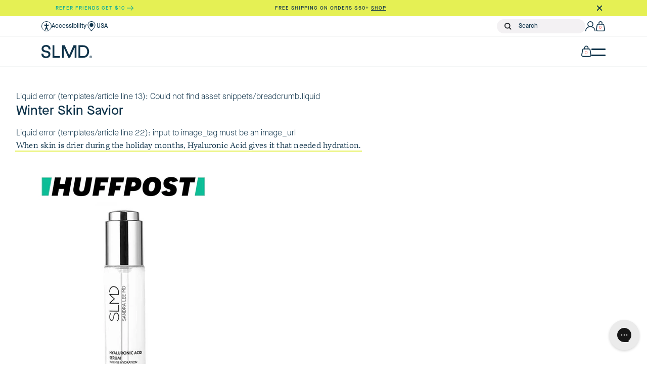

--- FILE ---
content_type: text/html; charset=utf-8
request_url: https://slmdskincare.com/blogs/press/winter-skin-savior
body_size: 64970
content:
<!doctype html>
<html lang="en">
  <head>
    <script>
  var Shopify = Shopify || {};
  if (Shopify.designMode) {
    document.documentElement.classList.add('shopify-design-mode');
  }
</script>
<script
  type="text/javascript"
>
  var Shopify = Shopify || {};
  // ---------------------------------------------------------------------------
  // Money format handler
  // ---------------------------------------------------------------------------
  Shopify.money_format = '${{amount_no_decimals}}';
  Shopify.formatMoney = function (cents, format = Shopify.money_format) {
    if (typeof cents == 'string') {
      cents = cents.replace('.', '');
    }
    var value = '';
    var placeholderRegex = /\{\{\s*(\w+)\s*\}\}/;
    var formatString = format || this.money_format;

    function defaultOption(opt, def) {
      return typeof opt == 'undefined' ? def : opt;
    }

    function formatWithDelimiters(number, precision, thousands, decimal) {
      precision = defaultOption(precision, 2);
      thousands = defaultOption(thousands, ',');
      decimal = defaultOption(decimal, '.');

      if (isNaN(number) || number == null) {
        return 0;
      }

      number = (number / 100.0).toFixed(precision);

      var parts = number.split('.'),
        dollars = parts[0].replace(/(\d)(?=(\d\d\d)+(?!\d))/g, '$1' + thousands),
        cents = parts[1] ? decimal + parts[1] : '';

      return dollars + cents;
    }

    switch (formatString.match(placeholderRegex)[1]) {
      case 'amount':
        value = formatWithDelimiters(cents, 2);
        break;
      case 'amount_no_decimals':
        value = formatWithDelimiters(cents, 0);
        break;
      case 'amount_with_comma_separator':
        value = formatWithDelimiters(cents, 2, '.', ',');
        break;
      case 'amount_no_decimals_with_comma_separator':
        value = formatWithDelimiters(cents, 0, '.', ',');
        break;
    }

    return formatString.replace(placeholderRegex, value);
  };
</script>
<script type="text/javascript">
  window.Shopify = window.Shopify || {};
  window.Shopify.storefront = {
    accessToken: '552956cd1e0baec4b3b967759039736b',
    apiVersion: '2024-10',
    shopDomain: 'slmdskincare.com',
    debug: false,
  };
  window.Shopify.storefrontConfig = {
    accessToken: '552956cd1e0baec4b3b967759039736b',
    apiVersion: '2024-10',
    shopDomain: 'slmdskincare.com',
    debug: false,
    shouldPersit: true,
  };
</script>

<script type="text/javascript">
  window.loadScript = (function () {
    var loadedScripts = new Map();
    return function (url, type, callback, attributes = {}) {
      if (loadedScripts.has(url) && loadedScripts.get(url) && typeof callback !== 'undefined') {
        var script = document.querySelector(`script[src="${url}"]`);
        Object.entries(attributes).forEach(([key, value]) => {
          script.setAttribute(key, value);
        });
        return callback();
      }
      loadedScripts.set(url, false);
      var script = document.querySelector(`script[src="${url}"]`);
      if (!script) {
        script = document.createElement('script');
        script.type = type || 'text/javascript';
        script.src = url;
        Object.entries(attributes).forEach(([key, value]) => {
          script.setAttribute(key, value);
        });
        addLoadFunctions();
        document.getElementsByTagName('head')[0].appendChild(script);
        return;
      } else {
        Object.entries(attributes).forEach(([key, value]) => {
          script.setAttribute(key, value);
        });
      }

      return addLoadFunctions();

      function addLoadFunctions() {
        function handleLoad() {
          loadedScripts.set(url, true);
          script.removeEventListener('load', handleLoad);
          if (typeof callback === 'undefined') return;
          callback();
        }
        script.addEventListener('load', handleLoad);
      }
    };
  })();
</script>


    <script>
      (function (w, d, s, l, i) {
        w[l] = w[l] || [];
        w[l].push({ 'gtm.start': new Date().getTime(), event: 'gtm.js' });
        var f = d.getElementsByTagName(s)[0],
          j = d.createElement(s),
          dl = l != 'dataLayer' ? '&l=' + l : '';
        j.async = true;
        j.src = 'https://www.googletagmanager.com/gtm.js?id=' + i + dl;
        f.parentNode.insertBefore(j, f);
      })(window, document, 'script', 'dataLayer', 'GTM-N2PSQF7');
    </script>

        


    <script type="text/javascript">
      var Shopify = Shopify || {};
      // ---------------------------------------------------------------------------
      // Money format handler
      // ---------------------------------------------------------------------------
      Shopify.money_format = '${{amount_no_decimals}}';
      Shopify.formatMoney = function (cents, format) {
        if (typeof cents == 'string') {
          cents = cents.replace('.', '');
        }
        var value = '';
        var placeholderRegex = /\{\{\s*(\w+)\s*\}\}/;
        var formatString = format || this.money_format;

        function defaultOption(opt, def) {
          return typeof opt == 'undefined' ? def : opt;
        }

        function formatWithDelimiters(number, precision, thousands, decimal) {
          precision = defaultOption(precision, 2);
          thousands = defaultOption(thousands, ',');
          decimal = defaultOption(decimal, '.');

          if (isNaN(number) || number == null) {
            return 0;
          }

          number = (number / 100.0).toFixed(precision);

          var parts = number.split('.'),
            dollars = parts[0].replace(/(\d)(?=(\d\d\d)+(?!\d))/g, '$1' + thousands),
            cents = parts[1] ? decimal + parts[1] : '';

          return dollars + cents;
        }

        switch (formatString.match(placeholderRegex)[1]) {
          case 'amount':
            value = formatWithDelimiters(cents, 2);
            break;
          case 'amount_no_decimals':
            value = formatWithDelimiters(cents, 0);
            break;
          case 'amount_with_comma_separator':
            value = formatWithDelimiters(cents, 2, '.', ',');
            break;
          case 'amount_no_decimals_with_comma_separator':
            value = formatWithDelimiters(cents, 0, '.', ',');
            break;
        }

        return formatString.replace(placeholderRegex, value);
      };
    </script>

    <script>
      window.dataLayer = window.dataLayer || [];

      function gtag() {
        dataLayer.push(arguments);
      }
      gtag('js', new Date());
      gtag('config', 'G-R9C12W93ZX');
    </script>

    
      <link rel="shortcut icon" href="//slmdskincare.com/cdn/shop/t/234/assets/favicon.png?v=3463747667131590811764013892" type="image/png">
    

    <title>
      Winter Skin Savior
      
      
       &ndash; SLMD Skincare by Sandra Lee, M.D. - Dr. Pimple Popper
    </title>

    <meta charset="utf-8">
    <meta http-equiv="X-UA-Compatible" content="IE=edge,chrome=1">
    
      <meta name="description" content="When skin is drier during the holiday months, Hyaluronic Acid gives it that needed hydration.">
    

    <!-- Hide pages from Search -->
    

    <!-- Helpers ================================================== -->
    <!-- /snippets/social-meta-tags.liquid -->


  <meta property="og:type" content="article">
  <meta property="og:title" content="Winter Skin Savior">
  
    <meta property="og:image" content="https://slmdskincare.com/cdn/shop/articles/HuffPost1_1024x1024.jpg?v=1576264641">
    <meta property="og:image:secure_url" content="https://slmdskincare.com/cdn/shop/articles/HuffPost1_1024x1024.jpg?v=1576264641">
  
  <meta property="og:description" content="
When skin is drier during the holiday months, Hyaluronic Acid gives it that needed hydration.
">

<meta property="og:url" content="https://slmdskincare.com/blogs/press/winter-skin-savior">
<meta property="og:site_name" content="SLMD Skincare by Sandra Lee, M.D. - Dr. Pimple Popper">




  <meta name="twitter:card" content="summary_large_image">


  <meta name="twitter:title" content="Winter Skin Savior">
  <meta name="twitter:description" content="
When skin is drier during the holiday months, Hyaluronic Acid gives it that needed hydration.
">
  
    <meta property="twitter:image" content="https://slmdskincare.com/cdn/shop/articles/HuffPost1_1024x1024.jpg?v=1576264641">
  


    <link rel="canonical" href="https://slmdskincare.com/blogs/press/winter-skin-savior">
    <meta name="viewport" content="width=device-width,initial-scale=1,shrink-to-fit=no">

    <!-- Kepler font import -->
    <link
      rel="preload"
      href="https://use.typekit.net/gey1lhh.css"
      as="style"
      onload="this.onload=null;this.rel='stylesheet';"
    >
    <noscript><link rel="stylesheet" href="//slmdskincare.com/cdn/shop/t/234/assets/bootstrap.min.css?v=69809784451560661851764013872"></noscript>

    <!-- General CSS -->
    <link
      rel="preload"
      href="//slmdskincare.com/cdn/shop/t/234/assets/bootstrap.min.css?v=69809784451560661851764013872"
      as="style"
      onload="this.onload=null;this.rel='stylesheet';"
    >
    <noscript><link rel="stylesheet" href="//slmdskincare.com/cdn/shop/t/234/assets/bootstrap.min.css?v=69809784451560661851764013872"></noscript>
    <link
      rel="preload"
      href="//slmdskincare.com/cdn/shop/t/234/assets/all.min.css?v=127079102139499349051764013866"
      as="style"
      onload="this.onload=null;this.rel='stylesheet';"
    >
    <noscript><link rel="stylesheet" href="//slmdskincare.com/cdn/shop/t/234/assets/slick.css?v=98340474046176884051764013902"></noscript>
    <link
      rel="preload"
      href="//slmdskincare.com/cdn/shop/t/234/assets/slick.css?v=98340474046176884051764013902"
      as="style"
      onload="this.onload=null;this.rel='stylesheet';"
    >
    <noscript><link rel="stylesheet" href="//slmdskincare.com/cdn/shop/t/234/assets/slick-theme.css?v=68591401280187836081764013902"></noscript>
    <link
      rel="preload"
      href="//slmdskincare.com/cdn/shop/t/234/assets/slick-theme.css?v=68591401280187836081764013902"
      as="style"
      onload="this.onload=null;this.rel='stylesheet';"
    >
    <noscript><link rel="stylesheet" href="//slmdskincare.com/cdn/shop/t/234/assets/all.min.css?v=127079102139499349051764013866"></noscript>

    <link href="//slmdskincare.com/cdn/shop/t/234/assets/application.scss.css?v=152243707120207058521764013941" rel="stylesheet" type="text/css" media="all" />
    <link href="//slmdskincare.com/cdn/shop/t/234/assets/drawer.scss.css?v=75308229257826678421764013941" rel="stylesheet" type="text/css" media="all" />
    <link href="//slmdskincare.com/cdn/shop/t/234/assets/collection.scss.css?v=167428667178145660931764013941" rel="stylesheet" type="text/css" media="all" />
    <link href="//slmdskincare.com/cdn/shop/t/234/assets/global.css?v=180231554316299935991764013893" rel="stylesheet" type="text/css" media="all" />
    

    <!--
      <link rel="stylesheet" href="https://pro.fontawesome.com/releases/v5.10.0/css/all.css" integrity="sha384-AYmEC3Yw5cVb3ZcuHtOA93w35dYTsvhLPVnYs9eStHfGJvOvKxVfELGroGkvsg+p" crossorigin="anonymous"/>
    -->

    <script>window.performance && window.performance.mark && window.performance.mark('shopify.content_for_header.start');</script><meta name="facebook-domain-verification" content="a5ehm4q82jifepg6hrcqr1fy8f8ar7">
<meta id="shopify-digital-wallet" name="shopify-digital-wallet" content="/27307792/digital_wallets/dialog">
<meta name="shopify-checkout-api-token" content="82e6c27115edf607ace33a768000c606">
<meta id="in-context-paypal-metadata" data-shop-id="27307792" data-venmo-supported="true" data-environment="production" data-locale="en_US" data-paypal-v4="true" data-currency="USD">
<link rel="alternate" type="application/atom+xml" title="Feed" href="/blogs/press.atom" />
<script async="async" src="/checkouts/internal/preloads.js?locale=en-US"></script>
<script id="shopify-features" type="application/json">{"accessToken":"82e6c27115edf607ace33a768000c606","betas":["rich-media-storefront-analytics"],"domain":"slmdskincare.com","predictiveSearch":true,"shopId":27307792,"locale":"en"}</script>
<script>var Shopify = Shopify || {};
Shopify.shop = "slmd.myshopify.com";
Shopify.locale = "en";
Shopify.currency = {"active":"USD","rate":"1.0"};
Shopify.country = "US";
Shopify.theme = {"name":"SLMD Skincare [PROD] 251124","id":182963143020,"schema_name":"SLMD Skincare theme","schema_version":"1.0.0","theme_store_id":null,"role":"main"};
Shopify.theme.handle = "null";
Shopify.theme.style = {"id":null,"handle":null};
Shopify.cdnHost = "slmdskincare.com/cdn";
Shopify.routes = Shopify.routes || {};
Shopify.routes.root = "/";</script>
<script type="module">!function(o){(o.Shopify=o.Shopify||{}).modules=!0}(window);</script>
<script>!function(o){function n(){var o=[];function n(){o.push(Array.prototype.slice.apply(arguments))}return n.q=o,n}var t=o.Shopify=o.Shopify||{};t.loadFeatures=n(),t.autoloadFeatures=n()}(window);</script>
<script id="shop-js-analytics" type="application/json">{"pageType":"article"}</script>
<script defer="defer" async type="module" src="//slmdskincare.com/cdn/shopifycloud/shop-js/modules/v2/client.init-shop-cart-sync_BT-GjEfc.en.esm.js"></script>
<script defer="defer" async type="module" src="//slmdskincare.com/cdn/shopifycloud/shop-js/modules/v2/chunk.common_D58fp_Oc.esm.js"></script>
<script defer="defer" async type="module" src="//slmdskincare.com/cdn/shopifycloud/shop-js/modules/v2/chunk.modal_xMitdFEc.esm.js"></script>
<script type="module">
  await import("//slmdskincare.com/cdn/shopifycloud/shop-js/modules/v2/client.init-shop-cart-sync_BT-GjEfc.en.esm.js");
await import("//slmdskincare.com/cdn/shopifycloud/shop-js/modules/v2/chunk.common_D58fp_Oc.esm.js");
await import("//slmdskincare.com/cdn/shopifycloud/shop-js/modules/v2/chunk.modal_xMitdFEc.esm.js");

  window.Shopify.SignInWithShop?.initShopCartSync?.({"fedCMEnabled":true,"windoidEnabled":true});

</script>
<script>(function() {
  var isLoaded = false;
  function asyncLoad() {
    if (isLoaded) return;
    isLoaded = true;
    var urls = ["\/\/swymv3pro-01.azureedge.net\/code\/swym-shopify.js?shop=slmd.myshopify.com","https:\/\/apps.bazaarvoice.com\/deployments\/skinps\/main_site\/production\/en_US\/bv.js?shop=slmd.myshopify.com","https:\/\/scripttags.jst.ai\/shopify_justuno_27307792_5deaf9a0-bb11-11ea-aee1-9d341c2767db.js?shop=slmd.myshopify.com","https:\/\/str.rise-ai.com\/?shop=slmd.myshopify.com","https:\/\/strn.rise-ai.com\/?shop=slmd.myshopify.com","https:\/\/intg.snapchat.com\/shopify\/shopify-scevent.js?id=1b4e7c3a-21b3-466c-9eac-f3528310cbea\u0026shop=slmd.myshopify.com","https:\/\/cdn-loyalty.yotpo.com\/loader\/ufqk1_Hwn6D_puFb72_RoA.js?shop=slmd.myshopify.com","\/\/searchserverapi.com\/widgets\/shopify\/init.js?a=3B5U5Y6z0s\u0026shop=slmd.myshopify.com","https:\/\/gdprcdn.b-cdn.net\/js\/gdpr_cookie_consent.min.js?shop=slmd.myshopify.com","https:\/\/static.returngo.ai\/master.returngo.ai\/returngo.min.js?shop=slmd.myshopify.com","https:\/\/config.gorgias.chat\/bundle-loader\/01GYCC00MDWT8BRP0E44WH5ZGJ?source=shopify1click\u0026shop=slmd.myshopify.com","https:\/\/static.klaviyo.com\/onsite\/js\/klaviyo.js?company_id=LbGdvH\u0026shop=slmd.myshopify.com","\/\/cdn.shopify.com\/proxy\/158a46cf91963fcb0be010830aa78bd038c8698e44fd3fb2674e028c32a5ba86\/cdn.bogos.io\/script_tag\/secomapp.scripttag.js?shop=slmd.myshopify.com\u0026sp-cache-control=cHVibGljLCBtYXgtYWdlPTkwMA","https:\/\/cdn.attn.tv\/slmdskincare\/dtag.js?shop=slmd.myshopify.com","https:\/\/cdn.9gtb.com\/loader.js?g_cvt_id=328c4b7a-477d-4941-9913-1cb5cc5ada8b\u0026shop=slmd.myshopify.com"];
    for (var i = 0; i < urls.length; i++) {
      var s = document.createElement('script');
      s.type = 'text/javascript';
      s.async = true;
      s.src = urls[i];
      var x = document.getElementsByTagName('script')[0];
      x.parentNode.insertBefore(s, x);
    }
  };
  if(window.attachEvent) {
    window.attachEvent('onload', asyncLoad);
  } else {
    window.addEventListener('load', asyncLoad, false);
  }
})();</script>
<script id="__st">var __st={"a":27307792,"offset":-28800,"reqid":"d8b4e397-a479-4563-a11c-2f65fe2cb0d3-1769228807","pageurl":"slmdskincare.com\/blogs\/press\/winter-skin-savior","s":"articles-383374131242","u":"de199a010a40","p":"article","rtyp":"article","rid":383374131242};</script>
<script>window.ShopifyPaypalV4VisibilityTracking = true;</script>
<script id="captcha-bootstrap">!function(){'use strict';const t='contact',e='account',n='new_comment',o=[[t,t],['blogs',n],['comments',n],[t,'customer']],c=[[e,'customer_login'],[e,'guest_login'],[e,'recover_customer_password'],[e,'create_customer']],r=t=>t.map((([t,e])=>`form[action*='/${t}']:not([data-nocaptcha='true']) input[name='form_type'][value='${e}']`)).join(','),a=t=>()=>t?[...document.querySelectorAll(t)].map((t=>t.form)):[];function s(){const t=[...o],e=r(t);return a(e)}const i='password',u='form_key',d=['recaptcha-v3-token','g-recaptcha-response','h-captcha-response',i],f=()=>{try{return window.sessionStorage}catch{return}},m='__shopify_v',_=t=>t.elements[u];function p(t,e,n=!1){try{const o=window.sessionStorage,c=JSON.parse(o.getItem(e)),{data:r}=function(t){const{data:e,action:n}=t;return t[m]||n?{data:e,action:n}:{data:t,action:n}}(c);for(const[e,n]of Object.entries(r))t.elements[e]&&(t.elements[e].value=n);n&&o.removeItem(e)}catch(o){console.error('form repopulation failed',{error:o})}}const l='form_type',E='cptcha';function T(t){t.dataset[E]=!0}const w=window,h=w.document,L='Shopify',v='ce_forms',y='captcha';let A=!1;((t,e)=>{const n=(g='f06e6c50-85a8-45c8-87d0-21a2b65856fe',I='https://cdn.shopify.com/shopifycloud/storefront-forms-hcaptcha/ce_storefront_forms_captcha_hcaptcha.v1.5.2.iife.js',D={infoText:'Protected by hCaptcha',privacyText:'Privacy',termsText:'Terms'},(t,e,n)=>{const o=w[L][v],c=o.bindForm;if(c)return c(t,g,e,D).then(n);var r;o.q.push([[t,g,e,D],n]),r=I,A||(h.body.append(Object.assign(h.createElement('script'),{id:'captcha-provider',async:!0,src:r})),A=!0)});var g,I,D;w[L]=w[L]||{},w[L][v]=w[L][v]||{},w[L][v].q=[],w[L][y]=w[L][y]||{},w[L][y].protect=function(t,e){n(t,void 0,e),T(t)},Object.freeze(w[L][y]),function(t,e,n,w,h,L){const[v,y,A,g]=function(t,e,n){const i=e?o:[],u=t?c:[],d=[...i,...u],f=r(d),m=r(i),_=r(d.filter((([t,e])=>n.includes(e))));return[a(f),a(m),a(_),s()]}(w,h,L),I=t=>{const e=t.target;return e instanceof HTMLFormElement?e:e&&e.form},D=t=>v().includes(t);t.addEventListener('submit',(t=>{const e=I(t);if(!e)return;const n=D(e)&&!e.dataset.hcaptchaBound&&!e.dataset.recaptchaBound,o=_(e),c=g().includes(e)&&(!o||!o.value);(n||c)&&t.preventDefault(),c&&!n&&(function(t){try{if(!f())return;!function(t){const e=f();if(!e)return;const n=_(t);if(!n)return;const o=n.value;o&&e.removeItem(o)}(t);const e=Array.from(Array(32),(()=>Math.random().toString(36)[2])).join('');!function(t,e){_(t)||t.append(Object.assign(document.createElement('input'),{type:'hidden',name:u})),t.elements[u].value=e}(t,e),function(t,e){const n=f();if(!n)return;const o=[...t.querySelectorAll(`input[type='${i}']`)].map((({name:t})=>t)),c=[...d,...o],r={};for(const[a,s]of new FormData(t).entries())c.includes(a)||(r[a]=s);n.setItem(e,JSON.stringify({[m]:1,action:t.action,data:r}))}(t,e)}catch(e){console.error('failed to persist form',e)}}(e),e.submit())}));const S=(t,e)=>{t&&!t.dataset[E]&&(n(t,e.some((e=>e===t))),T(t))};for(const o of['focusin','change'])t.addEventListener(o,(t=>{const e=I(t);D(e)&&S(e,y())}));const B=e.get('form_key'),M=e.get(l),P=B&&M;t.addEventListener('DOMContentLoaded',(()=>{const t=y();if(P)for(const e of t)e.elements[l].value===M&&p(e,B);[...new Set([...A(),...v().filter((t=>'true'===t.dataset.shopifyCaptcha))])].forEach((e=>S(e,t)))}))}(h,new URLSearchParams(w.location.search),n,t,e,['guest_login'])})(!1,!0)}();</script>
<script integrity="sha256-4kQ18oKyAcykRKYeNunJcIwy7WH5gtpwJnB7kiuLZ1E=" data-source-attribution="shopify.loadfeatures" defer="defer" src="//slmdskincare.com/cdn/shopifycloud/storefront/assets/storefront/load_feature-a0a9edcb.js" crossorigin="anonymous"></script>
<script data-source-attribution="shopify.dynamic_checkout.dynamic.init">var Shopify=Shopify||{};Shopify.PaymentButton=Shopify.PaymentButton||{isStorefrontPortableWallets:!0,init:function(){window.Shopify.PaymentButton.init=function(){};var t=document.createElement("script");t.src="https://slmdskincare.com/cdn/shopifycloud/portable-wallets/latest/portable-wallets.en.js",t.type="module",document.head.appendChild(t)}};
</script>
<script data-source-attribution="shopify.dynamic_checkout.buyer_consent">
  function portableWalletsHideBuyerConsent(e){var t=document.getElementById("shopify-buyer-consent"),n=document.getElementById("shopify-subscription-policy-button");t&&n&&(t.classList.add("hidden"),t.setAttribute("aria-hidden","true"),n.removeEventListener("click",e))}function portableWalletsShowBuyerConsent(e){var t=document.getElementById("shopify-buyer-consent"),n=document.getElementById("shopify-subscription-policy-button");t&&n&&(t.classList.remove("hidden"),t.removeAttribute("aria-hidden"),n.addEventListener("click",e))}window.Shopify?.PaymentButton&&(window.Shopify.PaymentButton.hideBuyerConsent=portableWalletsHideBuyerConsent,window.Shopify.PaymentButton.showBuyerConsent=portableWalletsShowBuyerConsent);
</script>
<script data-source-attribution="shopify.dynamic_checkout.cart.bootstrap">document.addEventListener("DOMContentLoaded",(function(){function t(){return document.querySelector("shopify-accelerated-checkout-cart, shopify-accelerated-checkout")}if(t())Shopify.PaymentButton.init();else{new MutationObserver((function(e,n){t()&&(Shopify.PaymentButton.init(),n.disconnect())})).observe(document.body,{childList:!0,subtree:!0})}}));
</script>
<link id="shopify-accelerated-checkout-styles" rel="stylesheet" media="screen" href="https://slmdskincare.com/cdn/shopifycloud/portable-wallets/latest/accelerated-checkout-backwards-compat.css" crossorigin="anonymous">
<style id="shopify-accelerated-checkout-cart">
        #shopify-buyer-consent {
  margin-top: 1em;
  display: inline-block;
  width: 100%;
}

#shopify-buyer-consent.hidden {
  display: none;
}

#shopify-subscription-policy-button {
  background: none;
  border: none;
  padding: 0;
  text-decoration: underline;
  font-size: inherit;
  cursor: pointer;
}

#shopify-subscription-policy-button::before {
  box-shadow: none;
}

      </style>

<script>window.performance && window.performance.mark && window.performance.mark('shopify.content_for_header.end');</script>
    <!-- Header hook for plugins -->

    
      <link href="//slmdskincare.com/cdn/shop/t/234/assets/the-blog.scss.css?v=47654096180722678871764013941" rel="stylesheet" type="text/css" media="all" />
    

    <style data-id="bc-sf-filter-style" type="text/css">
      #bc-sf-filter-options-wrapper .bc-sf-filter-option-block .bc-sf-filter-block-title h3,
      #bc-sf-filter-tree-h .bc-sf-filter-option-block .bc-sf-filter-block-title a {}
      #bc-sf-filter-options-wrapper .bc-sf-filter-option-block .bc-sf-filter-block-content ul li a,
      #bc-sf-filter-tree-h .bc-sf-filter-option-block .bc-sf-filter-block-content ul li a {}
      #bc-sf-filter-tree-mobile button {}
    </style><link href="//slmdskincare.com/cdn/shop/t/234/assets/bc-sf-filter.scss.css?v=96611709892515964921764013941" rel="stylesheet" type="text/css" media="all" />
<!-- start-bc-al-css --><!-- end-bc-al-css -->


    <!-- Scripts -->
    <script src="//slmdskincare.com/cdn/shop/t/234/assets/jquery-3.5.1.min.js?v=133494139889153862371764013895" type="text/javascript"></script>
    <script src="//slmdskincare.com/cdn/shop/t/234/assets/application.js?v=39311704836575760761764013866" defer></script>
    <script src="//slmdskincare.com/cdn/shop/t/234/assets/slick.min.js?v=71779134894361685811764013903" type="text/javascript"></script>
    <script src="//slmdskincare.com/cdn/shop/t/234/assets/jquery.cookie.min.js?v=9607349207001725821764013895" type="text/javascript"></script>
    <script src="//slmdskincare.com/cdn/shop/t/234/assets/jquery-ui.min.js?v=140379994648857896131764013895" type="text/javascript"></script>
    <script src="//slmdskincare.com/cdn/shop/t/234/assets/jquery.ui.touch-punch.min.js?v=124574827159270049531764013896" type="text/javascript"></script>
    <script src="//slmdskincare.com/cdn/shop/t/234/assets/slick-scrollbar.js?v=182726220746243514671764013902" type="text/javascript"></script>
    <script defer src="//slmdskincare.com/cdn/shop/t/234/assets/lazysizes.min.js?v=35890577942795198701764013896"></script>

    <script
      src="https://cdn.jsdelivr.net/npm/@popperjs/core@2.6.0/dist/umd/popper.min.js"
      integrity="sha384-KsvD1yqQ1/1+IA7gi3P0tyJcT3vR+NdBTt13hSJ2lnve8agRGXTTyNaBYmCR/Nwi"
      crossorigin="anonymous"
    ></script>
    <script
      src="https://cdn.jsdelivr.net/npm/bootstrap@5.1.3/dist/js/bootstrap.bundle.min.js"
      integrity="sha384-ka7Sk0Gln4gmtz2MlQnikT1wXgYsOg+OMhuP+IlRH9sENBO0LRn5q+8nbTov4+1p"
      crossorigin="anonymous"
    ></script>

    <!-- Added by Plus - Jan 6 2020 -->
    

    <!-- FOR PRODUCT PAGE UPDATE -->
    

    <!-- Yotpo JavaScript > Layout > theme.liquid -->
    <!--
      <script type="text/javascript" defer>
        window.onload = function () {
          (function e() {
            var e = document.createElement('script');
            (e.type = 'text/javascript'),
              (e.async = true),
              (e.src = '//staticw2.yotpo.com/9PmnOEPa2wQsf6Qni6FHdR1xkIaYNvIZYaEWKIaE/widget.js');
            var t = document.getElementsByTagName('script')[0];
            t.parentNode.insertBefore(e, t);
          })();
        };
      </script>
    -->
    <!-- Snippets > yotpo-reviews.liquid -->
	
		<script src="https://cdn-widgetsrepository.yotpo.com/v1/loader/KJ8XOkStKt6LsFwor4mRszfmFFhCTEA0vfYjS8mp?languageCode=en" async></script>
    
<!-- End | Snippets > yotpo-reviews.liquid -->
    <!-- End of Yotpo JavaScript -->

    <script>
      // function updatePrice(){
      // var prices = document.querySelectorAll(`.priceRange`);

      // if (!prices)return;

      // for (var each of prices){
      // each.innerText = each.innerText.replace('.00', '');
      // }
      // }

      //  window.onload = function() {
      // setTimeout(updatePrice, 50);
      //             }
    </script>
    <script
      src="https://js.afterpay.com/afterpay-1.x.js"
      data-min="65.00"
      data-max="2000.00"
      async
    ></script>

    <!-- HIDE YOTPO TAB -->
    <style>
      .swell-tab {
        display: none !important;
      }
    </style>

    <script src="https://cdn-widgetsrepository.yotpo.com/v1/loader/ufqk1_Hwn6D_puFb72_RoA" async></script>

    <!-- Hotjar Tracking Code for www.slmdskincare.com added 1/5/22 -->
    <script>
      (function (h, o, t, j, a, r) {
        h.hj =
          h.hj ||
          function () {
            (h.hj.q = h.hj.q || []).push(arguments);
          };
        h._hjSettings = { hjid: 1584510, hjsv: 6 };
        a = o.getElementsByTagName('head')[0];
        r = o.createElement('script');
        r.async = 1;
        r.src = t + h._hjSettings.hjid + j + h._hjSettings.hjsv;
        a.appendChild(r);
      })(window, document, 'https://static.hotjar.com/c/hotjar-', '.js?sv=');
    </script>
    <script async src="https://cdn-widgetsrepository.yotpo.com/v1/loader/KJ8XOkStKt6LsFwor4mRszfmFFhCTEA0vfYjS8mp" type="text/javascript"></script>

    <script type="text/javascript">
      window.Shopify = window.Shopify || {};
      window.Shopify.storefront = {
        accessToken: '552956cd1e0baec4b3b967759039736b',
        apiVersion: '2023-07',
        shopDomain: 'slmdskincare.com',
      };
    </script>
  <!-- BEGIN app block: shopify://apps/consentmo-gdpr/blocks/gdpr_cookie_consent/4fbe573f-a377-4fea-9801-3ee0858cae41 -->


<!-- END app block --><!-- BEGIN app block: shopify://apps/klaviyo-email-marketing-sms/blocks/klaviyo-onsite-embed/2632fe16-c075-4321-a88b-50b567f42507 -->












  <script async src="https://static.klaviyo.com/onsite/js/LbGdvH/klaviyo.js?company_id=LbGdvH"></script>
  <script>!function(){if(!window.klaviyo){window._klOnsite=window._klOnsite||[];try{window.klaviyo=new Proxy({},{get:function(n,i){return"push"===i?function(){var n;(n=window._klOnsite).push.apply(n,arguments)}:function(){for(var n=arguments.length,o=new Array(n),w=0;w<n;w++)o[w]=arguments[w];var t="function"==typeof o[o.length-1]?o.pop():void 0,e=new Promise((function(n){window._klOnsite.push([i].concat(o,[function(i){t&&t(i),n(i)}]))}));return e}}})}catch(n){window.klaviyo=window.klaviyo||[],window.klaviyo.push=function(){var n;(n=window._klOnsite).push.apply(n,arguments)}}}}();</script>

  




  <script>
    window.klaviyoReviewsProductDesignMode = false
  </script>







<!-- END app block --><!-- BEGIN app block: shopify://apps/attentive/blocks/attn-tag/8df62c72-8fe4-407e-a5b3-72132be30a0d --><script type="text/javascript" src="https://cdn.attn.tv/slmdskincare/dtag.js?source=app-embed" defer="defer"></script>


<!-- END app block --><!-- BEGIN app block: shopify://apps/multiscount/blocks/autogift-embed/e991b375-762d-4bff-8308-d0a28e464f1a --><script>
  var xhook=function(){"use strict";const e=(e,t)=>Array.prototype.slice.call(e,t);let t=null;"undefined"!=typeof WorkerGlobalScope&&self instanceof WorkerGlobalScope?t=self:"undefined"!=typeof global?t=global:window&&(t=window);const n=t,o=t.document,r=["load","loadend","loadstart"],s=["progress","abort","error","timeout"],a=e=>["returnValue","totalSize","position"].includes(e),i=function(e,t){for(let n in e){if(a(n))continue;const o=e[n];try{t[n]=o}catch(e){}}return t},c=function(e,t,n){const o=e=>function(o){const r={};for(let e in o){if(a(e))continue;const s=o[e];r[e]=s===t?n:s}return n.dispatchEvent(e,r)};for(let r of Array.from(e))n._has(r)&&(t[`on${r}`]=o(r))},u=function(e){if(o&&null!=o.createEventObject){const t=o.createEventObject();return t.type=e,t}try{return new Event(e)}catch(t){return{type:e}}},l=function(t){let n={};const o=e=>n[e]||[],r={addEventListener:function(e,t,r){n[e]=o(e),n[e].indexOf(t)>=0||(r=void 0===r?n[e].length:r,n[e].splice(r,0,t))},removeEventListener:function(e,t){if(void 0===e)return void(n={});void 0===t&&(n[e]=[]);const r=o(e).indexOf(t);-1!==r&&o(e).splice(r,1)},dispatchEvent:function(){const n=e(arguments),s=n.shift();t||(n[0]=i(n[0],u(s)),Object.defineProperty(n[0],"target",{writable:!1,value:this}));const a=r[`on${s}`];a&&a.apply(r,n);const c=o(s).concat(o("*"));for(let e=0;e<c.length;e++){c[e].apply(r,n)}},_has:e=>!(!n[e]&&!r[`on${e}`])};return t&&(r.listeners=t=>e(o(t)),r.on=r.addEventListener,r.off=r.removeEventListener,r.fire=r.dispatchEvent,r.once=function(e,t){var n=function(){return r.off(e,n),t.apply(null,arguments)};return r.on(e,n)},r.destroy=()=>n={}),r};var f=function(e,t){switch(typeof e){case"object":return n=e,Object.entries(n).map((([e,t])=>`${e.toLowerCase()}: ${t}`)).join("\r\n");case"string":return function(e,t){const n=e.split("\r\n");null==t&&(t={});for(let e of n)if(/([^:]+):\s*(.+)/.test(e)){const e=null!=RegExp.$1?RegExp.$1.toLowerCase():void 0,n=RegExp.$2;null==t[e]&&(t[e]=n)}return t}(e,t)}var n;return[]};const d=l(!0),p=e=>void 0===e?null:e,h=n.XMLHttpRequest,y=function(){const e=new h,t={};let n,o,a,u=null;var y=0;const v=function(){if(a.status=u||e.status,-1!==u&&(a.statusText=e.statusText),-1===u);else{const t=f(e.getAllResponseHeaders());for(let e in t){const n=t[e];if(!a.headers[e]){const t=e.toLowerCase();a.headers[t]=n}}}},b=function(){x.status=a.status,x.statusText=a.statusText},g=function(){n||x.dispatchEvent("load",{}),x.dispatchEvent("loadend",{}),n&&(x.readyState=0)},E=function(e){for(;e>y&&y<4;)x.readyState=++y,1===y&&x.dispatchEvent("loadstart",{}),2===y&&b(),4===y&&(b(),"text"in a&&(x.responseText=a.text),"xml"in a&&(x.responseXML=a.xml),"data"in a&&(x.response=a.data),"finalUrl"in a&&(x.responseURL=a.finalUrl)),x.dispatchEvent("readystatechange",{}),4===y&&(!1===t.async?g():setTimeout(g,0))},m=function(e){if(4!==e)return void E(e);const n=d.listeners("after");var o=function(){if(n.length>0){const e=n.shift();2===e.length?(e(t,a),o()):3===e.length&&t.async?e(t,a,o):o()}else E(4)};o()};var x=l();t.xhr=x,e.onreadystatechange=function(t){try{2===e.readyState&&v()}catch(e){}4===e.readyState&&(o=!1,v(),function(){if(e.responseType&&"text"!==e.responseType)"document"===e.responseType?(a.xml=e.responseXML,a.data=e.responseXML):a.data=e.response;else{a.text=e.responseText,a.data=e.responseText;try{a.xml=e.responseXML}catch(e){}}"responseURL"in e&&(a.finalUrl=e.responseURL)}()),m(e.readyState)};const w=function(){n=!0};x.addEventListener("error",w),x.addEventListener("timeout",w),x.addEventListener("abort",w),x.addEventListener("progress",(function(t){y<3?m(3):e.readyState<=3&&x.dispatchEvent("readystatechange",{})})),"withCredentials"in e&&(x.withCredentials=!1),x.status=0;for(let e of Array.from(s.concat(r)))x[`on${e}`]=null;if(x.open=function(e,r,s,i,c){y=0,n=!1,o=!1,t.headers={},t.headerNames={},t.status=0,t.method=e,t.url=r,t.async=!1!==s,t.user=i,t.pass=c,a={},a.headers={},m(1)},x.send=function(n){let u,l;for(u of["type","timeout","withCredentials"])l="type"===u?"responseType":u,l in x&&(t[u]=x[l]);t.body=n;const f=d.listeners("before");var p=function(){if(!f.length)return function(){for(u of(c(s,e,x),x.upload&&c(s.concat(r),e.upload,x.upload),o=!0,e.open(t.method,t.url,t.async,t.user,t.pass),["type","timeout","withCredentials"]))l="type"===u?"responseType":u,u in t&&(e[l]=t[u]);for(let n in t.headers){const o=t.headers[n];n&&e.setRequestHeader(n,o)}e.send(t.body)}();const n=function(e){if("object"==typeof e&&("number"==typeof e.status||"number"==typeof a.status))return i(e,a),"data"in e||(e.data=e.response||e.text),void m(4);p()};n.head=function(e){i(e,a),m(2)},n.progress=function(e){i(e,a),m(3)};const d=f.shift();1===d.length?n(d(t)):2===d.length&&t.async?d(t,n):n()};p()},x.abort=function(){u=-1,o?e.abort():x.dispatchEvent("abort",{})},x.setRequestHeader=function(e,n){const o=null!=e?e.toLowerCase():void 0,r=t.headerNames[o]=t.headerNames[o]||e;t.headers[r]&&(n=t.headers[r]+", "+n),t.headers[r]=n},x.getResponseHeader=e=>p(a.headers[e?e.toLowerCase():void 0]),x.getAllResponseHeaders=()=>p(f(a.headers)),e.overrideMimeType&&(x.overrideMimeType=function(){e.overrideMimeType.apply(e,arguments)}),e.upload){let e=l();x.upload=e,t.upload=e}return x.UNSENT=0,x.OPENED=1,x.HEADERS_RECEIVED=2,x.LOADING=3,x.DONE=4,x.response="",x.responseText="",x.responseXML=null,x.readyState=0,x.statusText="",x};y.UNSENT=0,y.OPENED=1,y.HEADERS_RECEIVED=2,y.LOADING=3,y.DONE=4;var v={patch(){h&&(n.XMLHttpRequest=y)},unpatch(){h&&(n.XMLHttpRequest=h)},Native:h,Xhook:y};function b(e,t,n,o){return new(n||(n=Promise))((function(r,s){function a(e){try{c(o.next(e))}catch(e){s(e)}}function i(e){try{c(o.throw(e))}catch(e){s(e)}}function c(e){var t;e.done?r(e.value):(t=e.value,t instanceof n?t:new n((function(e){e(t)}))).then(a,i)}c((o=o.apply(e,t||[])).next())}))}const g=n.fetch;function E(e){return e instanceof Headers?m([...e.entries()]):Array.isArray(e)?m(e):e}function m(e){return e.reduce(((e,[t,n])=>(e[t]=n,e)),{})}const x=function(e,t={headers:{}}){let n=Object.assign(Object.assign({},t),{isFetch:!0});if(e instanceof Request){const o=function(e){let t={};return["method","headers","body","mode","credentials","cache","redirect","referrer","referrerPolicy","integrity","keepalive","signal","url"].forEach((n=>t[n]=e[n])),t}(e),r=Object.assign(Object.assign({},E(o.headers)),E(n.headers));n=Object.assign(Object.assign(Object.assign({},o),t),{headers:r,acceptedRequest:!0})}else n.url=e;const o=d.listeners("before"),r=d.listeners("after");return new Promise((function(t,s){let a=t;const i=function(e){if(!r.length)return a(e);const t=r.shift();return 2===t.length?(t(n,e),i(e)):3===t.length?t(n,e,i):i(e)},c=function(e){if(void 0!==e){const n=new Response(e.body||e.text,e);return t(n),void i(n)}u()},u=function(){if(!o.length)return void l();const e=o.shift();return 1===e.length?c(e(n)):2===e.length?e(n,c):void 0},l=()=>b(this,void 0,void 0,(function*(){const{url:t,isFetch:o,acceptedRequest:r}=n,c=function(e,t){var n={};for(var o in e)Object.prototype.hasOwnProperty.call(e,o)&&t.indexOf(o)<0&&(n[o]=e[o]);if(null!=e&&"function"==typeof Object.getOwnPropertySymbols){var r=0;for(o=Object.getOwnPropertySymbols(e);r<o.length;r++)t.indexOf(o[r])<0&&Object.prototype.propertyIsEnumerable.call(e,o[r])&&(n[o[r]]=e[o[r]])}return n}(n,["url","isFetch","acceptedRequest"]);return e instanceof Request&&c.body instanceof ReadableStream&&(c.body=yield new Response(c.body).text()),g(t,c).then((e=>i(e))).catch((function(e){return a=s,i(e),s(e)}))}));u()}))};var w={patch(){g&&(n.fetch=x)},unpatch(){g&&(n.fetch=g)},Native:g,Xhook:x};const O=d;return O.EventEmitter=l,O.before=function(e,t){if(e.length<1||e.length>2)throw"invalid hook";return O.on("before",e,t)},O.after=function(e,t){if(e.length<2||e.length>3)throw"invalid hook";return O.on("after",e,t)},O.enable=function(){v.patch(),w.patch()},O.disable=function(){v.unpatch(),w.unpatch()},O.XMLHttpRequest=v.Native,O.fetch=w.Native,O.headers=f,O.enable(),O}();
  </script>
  <script type="module">
    const APP_NAME = "multiscount";
    const BASE_URL = `https://${document?.domain || window.Shopify?.shop}/apps/${APP_NAME}`; 
    let availableProducts = {};
    fetch(`${BASE_URL}/variants-quantity?shop=${document.domain}`, {
      method: "GET",
      headers: {
        'Accept': 'application/json',
        'Content-Type': 'application/json'
      },
    }).then(res => res.json()).then(res => {
      for(const {id, inventoryQuantity} of res) {
        availableProducts[id.split("/").at(-1)] = inventoryQuantity
      }
    })
    let FLAG = true;
    let cart = await fetch("/cart.json").then(res => res.json());
    FLAG = false;
    let output, input;
    let isWasmLoading = false;

    let itemsToGift = {};
    let isCartUpdated = false;

    const variantsInAnyCollection = {}
    

    const isRefresh = window.MultiscountGift.refresh || false
    const isAutoRemove = window.MultiscountGift.autoRemove || false
    const wait = (ms) => new Promise(resolve => setTimeout(resolve, ms));
    const checkLoading = async () => {
      while (isWasmLoading) {
        console.log("🔜 WASM loading...");
        await wait(200);
      }
      
    };

    

    xhook.before(function(req) {
      if (!req.url.match(/cart\/add/) && !req.url.match(/cart\/change/) || FLAG) return

      console.log("CART\n", cart);
      let variant = null;
      if (req.body instanceof FormData){ // cart/add
        const formDataObj = {};
        for (const [key, value] of req.body.entries()) {
          formDataObj[key] = value;
        }
        

        // Tuple of variantId & quantity;
        variant = [formDataObj.id, formDataObj.quantity !== undefined ? formDataObj.quantity : 1];
      } else { // cart/change
        const body = req.headers["Content-Type"] === "application/x-www-form-urlencoded"
          ? Object.fromEntries(new URLSearchParams(req.body))
          : JSON.parse(req.body);
        const line = Number(body.line)
        const quantity = Number(body.quantity)
        const i = line - 1;
        if (cart.items[i]) {
          if (quantity == 0) {
            cart.items.splice(i, 1);
          } else {
            cart.items[i].quantity = quantity;
          }
        }
      }

      const customerTags = null      
      const wasmBody = {
        cart,
        presentmentCurrencyRate: window.Shopify.currency.rate,
        customerTags,
      };
      isWasmLoading = true;
      fetch(`${BASE_URL}/input-gifts?shop=${document.domain}`, {
        method: "POST",
        headers: {
          'Accept': 'application/json',
          'Content-Type': 'application/json'
        },
        body: JSON.stringify({wasmBody, isCustomerLogged: !!window.ShopifyAnalytics?.lib.config.S2S.customerId, variant, variantsInAnyCollection}),
      })
      .then(res =>  res.json())
      .then((res) => {
        
        output = res.output;
        
        console.log("output", output)
      })
      .catch((err) => {
        console.error("WASM Error: ", err);
      })
      .finally(() => {
        isWasmLoading = false;
      })
    });

    xhook.after(async function (request, response) {
      if (!request.url.match(/cart\/add/) && !request.url.match(/cart\/change/) || FLAG === true) return
      console.log("Cart items:", cart.items)
      const cartItems = {};
      const cartAdd = {
        "items": [],
      };

      cart = await fetch("/cart.json").then(res => res.json());
      mapCartItems(cartItems);
      console.log("mapCartItems", itemsToGift);
      await checkLoading();
      if(!output || !output.length) return

      const updates = {};

      for (const singleOutput of output){
        const discount = singleOutput.value.discounts[0];
        const nodeId = singleOutput.nodeId;
        if (discount){
          const {targets, message} = discount;
          for (const {productVariant} of targets){
            const {quantity} = productVariant;
            const variantId = productVariant.id.split("/").at(-1);
            const id = nodeId.split("/").at(-1);
            if(itemsToGift[variantId]){
              delete itemsToGift[variantId];
              continue
            }

            if (!cartItems[id]){
              cartAdd.items.push({
                id: variantId,
                quantity: quantity,
                "properties": {
                  _id: id,
                  _multiscount: true,
                  }
              })
            }
            else { 
              const quantityToAdd = cartItems[id] - quantity;
              if (quantityToAdd > 0){
                cartAdd.items.push({
                  id: variantId,
                  quantity: quantityToAdd,
                  "properties": {
                    _id: id,
                    _multiscount: true,
                  }
                });
              }
            }

          }
        }
      } 
      
      const keys = Object.keys(itemsToGift);
      for (const key of keys) {
        updates[key] = 0;
      }


      console.log("items to add:", cartAdd);
      console.log("items to remove:", updates);
      if (isAutoRemove && Object.keys(updates).length){
        await changeLineItem({updates});
      }
      if (cartAdd.items.length) {
        await addLineItem(cartAdd);
      };
      checkReload();

    });

    async function addLineItem(payload) {
      FLAG = true;
      const {items} = payload;

      for (const item of items) {
        const response = await fetch(window.Shopify.routes.root + 'cart/add.js', {
          method: 'POST',
          headers: {
            'Content-Type': 'application/json'
          },
          body: JSON.stringify({items: [item]})
        })
        .catch(err => {
          console.error("Error on /add.js:", err)
        });
        if (response.status === 422) {
          const caughtError = await response.json();
          console.error("Error on /add.js:", caughtError)
        }
      }

      FLAG = false;
      isCartUpdated = true;
    }

    async function changeLineItem(payload) {
      FLAG = true;
      return await fetch(window.Shopify.routes.root + 'cart/update.js', {
        method: 'POST',
        headers: {
          'Content-Type': 'application/json'
        },
        body: JSON.stringify(payload)
      })
      .catch((error) => {
        console.error("Error on /update.js: ", err)
      })
      .finally(() => {
        FLAG = false
        isCartUpdated = true
      })
    }

    function checkVariantAvailability(giftId, giftQuantity){
      const availableQuantity = availableProducts[giftId]
      if(!availableQuantity || giftQuantity < 0){
        return null 
      } else if (availableQuantity < giftQuantity) {
        return availableQuantity
      } return giftQuantity
    }

    function mapCartItems(cartItems){
      const newMappedGiftItems = {}

      for (const {properties, key, variant_id, quantity} of cart.items) {
        cartItems[variant_id] = quantity;

        if(properties["_multiscount"]){
          newMappedGiftItems[variant_id] = key;
        }
      }
      itemsToGift = newMappedGiftItems;
    }

    function checkReload() {
      if(isCartUpdated && isRefresh){
        window.location.reload()
      }
    }

  </script>
  <script type="text/javascript">
    window.MultiscountGift = {
      autoRemove: true,
      refresh: true,
      shop: window.Shopify.shop || "slmdskincare.com"
    };
  </script>
  
    <!-- END app block --><script src="https://cdn.shopify.com/extensions/019be9e8-7389-72d2-90ad-753cce315171/consentmo-gdpr-595/assets/consentmo_cookie_consent.js" type="text/javascript" defer="defer"></script>
<link href="https://cdn.shopify.com/extensions/019bc7fe-f021-737a-baf3-fa2f98b7bf5f/in-cart-upsell-840/assets/index.css" rel="stylesheet" type="text/css" media="all">
<link href="https://monorail-edge.shopifysvc.com" rel="dns-prefetch">
<script>(function(){if ("sendBeacon" in navigator && "performance" in window) {try {var session_token_from_headers = performance.getEntriesByType('navigation')[0].serverTiming.find(x => x.name == '_s').description;} catch {var session_token_from_headers = undefined;}var session_cookie_matches = document.cookie.match(/_shopify_s=([^;]*)/);var session_token_from_cookie = session_cookie_matches && session_cookie_matches.length === 2 ? session_cookie_matches[1] : "";var session_token = session_token_from_headers || session_token_from_cookie || "";function handle_abandonment_event(e) {var entries = performance.getEntries().filter(function(entry) {return /monorail-edge.shopifysvc.com/.test(entry.name);});if (!window.abandonment_tracked && entries.length === 0) {window.abandonment_tracked = true;var currentMs = Date.now();var navigation_start = performance.timing.navigationStart;var payload = {shop_id: 27307792,url: window.location.href,navigation_start,duration: currentMs - navigation_start,session_token,page_type: "article"};window.navigator.sendBeacon("https://monorail-edge.shopifysvc.com/v1/produce", JSON.stringify({schema_id: "online_store_buyer_site_abandonment/1.1",payload: payload,metadata: {event_created_at_ms: currentMs,event_sent_at_ms: currentMs}}));}}window.addEventListener('pagehide', handle_abandonment_event);}}());</script>
<script id="web-pixels-manager-setup">(function e(e,d,r,n,o){if(void 0===o&&(o={}),!Boolean(null===(a=null===(i=window.Shopify)||void 0===i?void 0:i.analytics)||void 0===a?void 0:a.replayQueue)){var i,a;window.Shopify=window.Shopify||{};var t=window.Shopify;t.analytics=t.analytics||{};var s=t.analytics;s.replayQueue=[],s.publish=function(e,d,r){return s.replayQueue.push([e,d,r]),!0};try{self.performance.mark("wpm:start")}catch(e){}var l=function(){var e={modern:/Edge?\/(1{2}[4-9]|1[2-9]\d|[2-9]\d{2}|\d{4,})\.\d+(\.\d+|)|Firefox\/(1{2}[4-9]|1[2-9]\d|[2-9]\d{2}|\d{4,})\.\d+(\.\d+|)|Chrom(ium|e)\/(9{2}|\d{3,})\.\d+(\.\d+|)|(Maci|X1{2}).+ Version\/(15\.\d+|(1[6-9]|[2-9]\d|\d{3,})\.\d+)([,.]\d+|)( \(\w+\)|)( Mobile\/\w+|) Safari\/|Chrome.+OPR\/(9{2}|\d{3,})\.\d+\.\d+|(CPU[ +]OS|iPhone[ +]OS|CPU[ +]iPhone|CPU IPhone OS|CPU iPad OS)[ +]+(15[._]\d+|(1[6-9]|[2-9]\d|\d{3,})[._]\d+)([._]\d+|)|Android:?[ /-](13[3-9]|1[4-9]\d|[2-9]\d{2}|\d{4,})(\.\d+|)(\.\d+|)|Android.+Firefox\/(13[5-9]|1[4-9]\d|[2-9]\d{2}|\d{4,})\.\d+(\.\d+|)|Android.+Chrom(ium|e)\/(13[3-9]|1[4-9]\d|[2-9]\d{2}|\d{4,})\.\d+(\.\d+|)|SamsungBrowser\/([2-9]\d|\d{3,})\.\d+/,legacy:/Edge?\/(1[6-9]|[2-9]\d|\d{3,})\.\d+(\.\d+|)|Firefox\/(5[4-9]|[6-9]\d|\d{3,})\.\d+(\.\d+|)|Chrom(ium|e)\/(5[1-9]|[6-9]\d|\d{3,})\.\d+(\.\d+|)([\d.]+$|.*Safari\/(?![\d.]+ Edge\/[\d.]+$))|(Maci|X1{2}).+ Version\/(10\.\d+|(1[1-9]|[2-9]\d|\d{3,})\.\d+)([,.]\d+|)( \(\w+\)|)( Mobile\/\w+|) Safari\/|Chrome.+OPR\/(3[89]|[4-9]\d|\d{3,})\.\d+\.\d+|(CPU[ +]OS|iPhone[ +]OS|CPU[ +]iPhone|CPU IPhone OS|CPU iPad OS)[ +]+(10[._]\d+|(1[1-9]|[2-9]\d|\d{3,})[._]\d+)([._]\d+|)|Android:?[ /-](13[3-9]|1[4-9]\d|[2-9]\d{2}|\d{4,})(\.\d+|)(\.\d+|)|Mobile Safari.+OPR\/([89]\d|\d{3,})\.\d+\.\d+|Android.+Firefox\/(13[5-9]|1[4-9]\d|[2-9]\d{2}|\d{4,})\.\d+(\.\d+|)|Android.+Chrom(ium|e)\/(13[3-9]|1[4-9]\d|[2-9]\d{2}|\d{4,})\.\d+(\.\d+|)|Android.+(UC? ?Browser|UCWEB|U3)[ /]?(15\.([5-9]|\d{2,})|(1[6-9]|[2-9]\d|\d{3,})\.\d+)\.\d+|SamsungBrowser\/(5\.\d+|([6-9]|\d{2,})\.\d+)|Android.+MQ{2}Browser\/(14(\.(9|\d{2,})|)|(1[5-9]|[2-9]\d|\d{3,})(\.\d+|))(\.\d+|)|K[Aa][Ii]OS\/(3\.\d+|([4-9]|\d{2,})\.\d+)(\.\d+|)/},d=e.modern,r=e.legacy,n=navigator.userAgent;return n.match(d)?"modern":n.match(r)?"legacy":"unknown"}(),u="modern"===l?"modern":"legacy",c=(null!=n?n:{modern:"",legacy:""})[u],f=function(e){return[e.baseUrl,"/wpm","/b",e.hashVersion,"modern"===e.buildTarget?"m":"l",".js"].join("")}({baseUrl:d,hashVersion:r,buildTarget:u}),m=function(e){var d=e.version,r=e.bundleTarget,n=e.surface,o=e.pageUrl,i=e.monorailEndpoint;return{emit:function(e){var a=e.status,t=e.errorMsg,s=(new Date).getTime(),l=JSON.stringify({metadata:{event_sent_at_ms:s},events:[{schema_id:"web_pixels_manager_load/3.1",payload:{version:d,bundle_target:r,page_url:o,status:a,surface:n,error_msg:t},metadata:{event_created_at_ms:s}}]});if(!i)return console&&console.warn&&console.warn("[Web Pixels Manager] No Monorail endpoint provided, skipping logging."),!1;try{return self.navigator.sendBeacon.bind(self.navigator)(i,l)}catch(e){}var u=new XMLHttpRequest;try{return u.open("POST",i,!0),u.setRequestHeader("Content-Type","text/plain"),u.send(l),!0}catch(e){return console&&console.warn&&console.warn("[Web Pixels Manager] Got an unhandled error while logging to Monorail."),!1}}}}({version:r,bundleTarget:l,surface:e.surface,pageUrl:self.location.href,monorailEndpoint:e.monorailEndpoint});try{o.browserTarget=l,function(e){var d=e.src,r=e.async,n=void 0===r||r,o=e.onload,i=e.onerror,a=e.sri,t=e.scriptDataAttributes,s=void 0===t?{}:t,l=document.createElement("script"),u=document.querySelector("head"),c=document.querySelector("body");if(l.async=n,l.src=d,a&&(l.integrity=a,l.crossOrigin="anonymous"),s)for(var f in s)if(Object.prototype.hasOwnProperty.call(s,f))try{l.dataset[f]=s[f]}catch(e){}if(o&&l.addEventListener("load",o),i&&l.addEventListener("error",i),u)u.appendChild(l);else{if(!c)throw new Error("Did not find a head or body element to append the script");c.appendChild(l)}}({src:f,async:!0,onload:function(){if(!function(){var e,d;return Boolean(null===(d=null===(e=window.Shopify)||void 0===e?void 0:e.analytics)||void 0===d?void 0:d.initialized)}()){var d=window.webPixelsManager.init(e)||void 0;if(d){var r=window.Shopify.analytics;r.replayQueue.forEach((function(e){var r=e[0],n=e[1],o=e[2];d.publishCustomEvent(r,n,o)})),r.replayQueue=[],r.publish=d.publishCustomEvent,r.visitor=d.visitor,r.initialized=!0}}},onerror:function(){return m.emit({status:"failed",errorMsg:"".concat(f," has failed to load")})},sri:function(e){var d=/^sha384-[A-Za-z0-9+/=]+$/;return"string"==typeof e&&d.test(e)}(c)?c:"",scriptDataAttributes:o}),m.emit({status:"loading"})}catch(e){m.emit({status:"failed",errorMsg:(null==e?void 0:e.message)||"Unknown error"})}}})({shopId: 27307792,storefrontBaseUrl: "https://slmdskincare.com",extensionsBaseUrl: "https://extensions.shopifycdn.com/cdn/shopifycloud/web-pixels-manager",monorailEndpoint: "https://monorail-edge.shopifysvc.com/unstable/produce_batch",surface: "storefront-renderer",enabledBetaFlags: ["2dca8a86"],webPixelsConfigList: [{"id":"1938096492","configuration":"{\"config\":\"{\\\"google_tag_ids\\\":[\\\"G-SKNTT42SD0\\\",\\\"AW-557394073\\\",\\\"GT-KVHVPHDS\\\"],\\\"target_country\\\":\\\"ZZ\\\",\\\"gtag_events\\\":[{\\\"type\\\":\\\"search\\\",\\\"action_label\\\":[\\\"G-SKNTT42SD0\\\",\\\"AW-557394073\\\/fJ03CKign-YbEJnR5IkC\\\"]},{\\\"type\\\":\\\"begin_checkout\\\",\\\"action_label\\\":[\\\"G-SKNTT42SD0\\\",\\\"AW-557394073\\\/Bm1HCJygn-YbEJnR5IkC\\\"]},{\\\"type\\\":\\\"view_item\\\",\\\"action_label\\\":[\\\"G-SKNTT42SD0\\\",\\\"AW-557394073\\\/vAYFCKWgn-YbEJnR5IkC\\\",\\\"MC-WQRS0LRPTL\\\",\\\"MC-638YDBQKPS\\\"]},{\\\"type\\\":\\\"purchase\\\",\\\"action_label\\\":[\\\"G-SKNTT42SD0\\\",\\\"AW-557394073\\\/7PEJCJmgn-YbEJnR5IkC\\\",\\\"MC-WQRS0LRPTL\\\",\\\"MC-638YDBQKPS\\\"]},{\\\"type\\\":\\\"page_view\\\",\\\"action_label\\\":[\\\"G-SKNTT42SD0\\\",\\\"AW-557394073\\\/XgHoCKKgn-YbEJnR5IkC\\\",\\\"MC-WQRS0LRPTL\\\",\\\"MC-638YDBQKPS\\\"]},{\\\"type\\\":\\\"add_payment_info\\\",\\\"action_label\\\":[\\\"G-SKNTT42SD0\\\",\\\"AW-557394073\\\/-X72CKugn-YbEJnR5IkC\\\"]},{\\\"type\\\":\\\"add_to_cart\\\",\\\"action_label\\\":[\\\"G-SKNTT42SD0\\\",\\\"AW-557394073\\\/NDd8CJ-gn-YbEJnR5IkC\\\"]}],\\\"enable_monitoring_mode\\\":false}\"}","eventPayloadVersion":"v1","runtimeContext":"OPEN","scriptVersion":"b2a88bafab3e21179ed38636efcd8a93","type":"APP","apiClientId":1780363,"privacyPurposes":[],"dataSharingAdjustments":{"protectedCustomerApprovalScopes":["read_customer_address","read_customer_email","read_customer_name","read_customer_personal_data","read_customer_phone"]}},{"id":"1799291244","configuration":"{\"accountID\":\"LbGdvH\",\"webPixelConfig\":\"eyJlbmFibGVBZGRlZFRvQ2FydEV2ZW50cyI6IHRydWV9\"}","eventPayloadVersion":"v1","runtimeContext":"STRICT","scriptVersion":"524f6c1ee37bacdca7657a665bdca589","type":"APP","apiClientId":123074,"privacyPurposes":["ANALYTICS","MARKETING"],"dataSharingAdjustments":{"protectedCustomerApprovalScopes":["read_customer_address","read_customer_email","read_customer_name","read_customer_personal_data","read_customer_phone"]}},{"id":"1467941228","configuration":"{\"env\":\"prod\"}","eventPayloadVersion":"v1","runtimeContext":"LAX","scriptVersion":"3dbd78f0aeeb2c473821a9db9e2dd54a","type":"APP","apiClientId":3977633,"privacyPurposes":["ANALYTICS","MARKETING"],"dataSharingAdjustments":{"protectedCustomerApprovalScopes":["read_customer_address","read_customer_email","read_customer_name","read_customer_personal_data","read_customer_phone"]}},{"id":"750813548","configuration":"{\"pixelCode\":\"CRRDK8RC77UA3KSTQHA0\"}","eventPayloadVersion":"v1","runtimeContext":"STRICT","scriptVersion":"22e92c2ad45662f435e4801458fb78cc","type":"APP","apiClientId":4383523,"privacyPurposes":["ANALYTICS","MARKETING","SALE_OF_DATA"],"dataSharingAdjustments":{"protectedCustomerApprovalScopes":["read_customer_address","read_customer_email","read_customer_name","read_customer_personal_data","read_customer_phone"]}},{"id":"284655816","configuration":"{\"apiKey\":\"3B5U5Y6z0s\", \"host\":\"searchserverapi.com\"}","eventPayloadVersion":"v1","runtimeContext":"STRICT","scriptVersion":"5559ea45e47b67d15b30b79e7c6719da","type":"APP","apiClientId":578825,"privacyPurposes":["ANALYTICS"],"dataSharingAdjustments":{"protectedCustomerApprovalScopes":["read_customer_personal_data"]}},{"id":"212631752","configuration":"{\"pixel_id\":\"327496460985944\",\"pixel_type\":\"facebook_pixel\"}","eventPayloadVersion":"v1","runtimeContext":"OPEN","scriptVersion":"ca16bc87fe92b6042fbaa3acc2fbdaa6","type":"APP","apiClientId":2329312,"privacyPurposes":["ANALYTICS","MARKETING","SALE_OF_DATA"],"dataSharingAdjustments":{"protectedCustomerApprovalScopes":["read_customer_address","read_customer_email","read_customer_name","read_customer_personal_data","read_customer_phone"]}},{"id":"55640264","configuration":"{\"tagID\":\"2612695054419\"}","eventPayloadVersion":"v1","runtimeContext":"STRICT","scriptVersion":"18031546ee651571ed29edbe71a3550b","type":"APP","apiClientId":3009811,"privacyPurposes":["ANALYTICS","MARKETING","SALE_OF_DATA"],"dataSharingAdjustments":{"protectedCustomerApprovalScopes":["read_customer_address","read_customer_email","read_customer_name","read_customer_personal_data","read_customer_phone"]}},{"id":"8028360","configuration":"{\"pixelId\":\"1b4e7c3a-21b3-466c-9eac-f3528310cbea\"}","eventPayloadVersion":"v1","runtimeContext":"STRICT","scriptVersion":"c119f01612c13b62ab52809eb08154bb","type":"APP","apiClientId":2556259,"privacyPurposes":["ANALYTICS","MARKETING","SALE_OF_DATA"],"dataSharingAdjustments":{"protectedCustomerApprovalScopes":["read_customer_address","read_customer_email","read_customer_name","read_customer_personal_data","read_customer_phone"]}},{"id":"shopify-app-pixel","configuration":"{}","eventPayloadVersion":"v1","runtimeContext":"STRICT","scriptVersion":"0450","apiClientId":"shopify-pixel","type":"APP","privacyPurposes":["ANALYTICS","MARKETING"]},{"id":"shopify-custom-pixel","eventPayloadVersion":"v1","runtimeContext":"LAX","scriptVersion":"0450","apiClientId":"shopify-pixel","type":"CUSTOM","privacyPurposes":["ANALYTICS","MARKETING"]}],isMerchantRequest: false,initData: {"shop":{"name":"SLMD Skincare by Sandra Lee, M.D. - Dr. Pimple Popper","paymentSettings":{"currencyCode":"USD"},"myshopifyDomain":"slmd.myshopify.com","countryCode":"US","storefrontUrl":"https:\/\/slmdskincare.com"},"customer":null,"cart":null,"checkout":null,"productVariants":[],"purchasingCompany":null},},"https://slmdskincare.com/cdn","fcfee988w5aeb613cpc8e4bc33m6693e112",{"modern":"","legacy":""},{"shopId":"27307792","storefrontBaseUrl":"https:\/\/slmdskincare.com","extensionBaseUrl":"https:\/\/extensions.shopifycdn.com\/cdn\/shopifycloud\/web-pixels-manager","surface":"storefront-renderer","enabledBetaFlags":"[\"2dca8a86\"]","isMerchantRequest":"false","hashVersion":"fcfee988w5aeb613cpc8e4bc33m6693e112","publish":"custom","events":"[[\"page_viewed\",{}]]"});</script><script>
  window.ShopifyAnalytics = window.ShopifyAnalytics || {};
  window.ShopifyAnalytics.meta = window.ShopifyAnalytics.meta || {};
  window.ShopifyAnalytics.meta.currency = 'USD';
  var meta = {"page":{"pageType":"article","resourceType":"article","resourceId":383374131242,"requestId":"d8b4e397-a479-4563-a11c-2f65fe2cb0d3-1769228807"}};
  for (var attr in meta) {
    window.ShopifyAnalytics.meta[attr] = meta[attr];
  }
</script>
<script class="analytics">
  (function () {
    var customDocumentWrite = function(content) {
      var jquery = null;

      if (window.jQuery) {
        jquery = window.jQuery;
      } else if (window.Checkout && window.Checkout.$) {
        jquery = window.Checkout.$;
      }

      if (jquery) {
        jquery('body').append(content);
      }
    };

    var hasLoggedConversion = function(token) {
      if (token) {
        return document.cookie.indexOf('loggedConversion=' + token) !== -1;
      }
      return false;
    }

    var setCookieIfConversion = function(token) {
      if (token) {
        var twoMonthsFromNow = new Date(Date.now());
        twoMonthsFromNow.setMonth(twoMonthsFromNow.getMonth() + 2);

        document.cookie = 'loggedConversion=' + token + '; expires=' + twoMonthsFromNow;
      }
    }

    var trekkie = window.ShopifyAnalytics.lib = window.trekkie = window.trekkie || [];
    if (trekkie.integrations) {
      return;
    }
    trekkie.methods = [
      'identify',
      'page',
      'ready',
      'track',
      'trackForm',
      'trackLink'
    ];
    trekkie.factory = function(method) {
      return function() {
        var args = Array.prototype.slice.call(arguments);
        args.unshift(method);
        trekkie.push(args);
        return trekkie;
      };
    };
    for (var i = 0; i < trekkie.methods.length; i++) {
      var key = trekkie.methods[i];
      trekkie[key] = trekkie.factory(key);
    }
    trekkie.load = function(config) {
      trekkie.config = config || {};
      trekkie.config.initialDocumentCookie = document.cookie;
      var first = document.getElementsByTagName('script')[0];
      var script = document.createElement('script');
      script.type = 'text/javascript';
      script.onerror = function(e) {
        var scriptFallback = document.createElement('script');
        scriptFallback.type = 'text/javascript';
        scriptFallback.onerror = function(error) {
                var Monorail = {
      produce: function produce(monorailDomain, schemaId, payload) {
        var currentMs = new Date().getTime();
        var event = {
          schema_id: schemaId,
          payload: payload,
          metadata: {
            event_created_at_ms: currentMs,
            event_sent_at_ms: currentMs
          }
        };
        return Monorail.sendRequest("https://" + monorailDomain + "/v1/produce", JSON.stringify(event));
      },
      sendRequest: function sendRequest(endpointUrl, payload) {
        // Try the sendBeacon API
        if (window && window.navigator && typeof window.navigator.sendBeacon === 'function' && typeof window.Blob === 'function' && !Monorail.isIos12()) {
          var blobData = new window.Blob([payload], {
            type: 'text/plain'
          });

          if (window.navigator.sendBeacon(endpointUrl, blobData)) {
            return true;
          } // sendBeacon was not successful

        } // XHR beacon

        var xhr = new XMLHttpRequest();

        try {
          xhr.open('POST', endpointUrl);
          xhr.setRequestHeader('Content-Type', 'text/plain');
          xhr.send(payload);
        } catch (e) {
          console.log(e);
        }

        return false;
      },
      isIos12: function isIos12() {
        return window.navigator.userAgent.lastIndexOf('iPhone; CPU iPhone OS 12_') !== -1 || window.navigator.userAgent.lastIndexOf('iPad; CPU OS 12_') !== -1;
      }
    };
    Monorail.produce('monorail-edge.shopifysvc.com',
      'trekkie_storefront_load_errors/1.1',
      {shop_id: 27307792,
      theme_id: 182963143020,
      app_name: "storefront",
      context_url: window.location.href,
      source_url: "//slmdskincare.com/cdn/s/trekkie.storefront.8d95595f799fbf7e1d32231b9a28fd43b70c67d3.min.js"});

        };
        scriptFallback.async = true;
        scriptFallback.src = '//slmdskincare.com/cdn/s/trekkie.storefront.8d95595f799fbf7e1d32231b9a28fd43b70c67d3.min.js';
        first.parentNode.insertBefore(scriptFallback, first);
      };
      script.async = true;
      script.src = '//slmdskincare.com/cdn/s/trekkie.storefront.8d95595f799fbf7e1d32231b9a28fd43b70c67d3.min.js';
      first.parentNode.insertBefore(script, first);
    };
    trekkie.load(
      {"Trekkie":{"appName":"storefront","development":false,"defaultAttributes":{"shopId":27307792,"isMerchantRequest":null,"themeId":182963143020,"themeCityHash":"4806963160749406194","contentLanguage":"en","currency":"USD"},"isServerSideCookieWritingEnabled":true,"monorailRegion":"shop_domain","enabledBetaFlags":["65f19447"]},"Session Attribution":{},"S2S":{"facebookCapiEnabled":true,"source":"trekkie-storefront-renderer","apiClientId":580111}}
    );

    var loaded = false;
    trekkie.ready(function() {
      if (loaded) return;
      loaded = true;

      window.ShopifyAnalytics.lib = window.trekkie;

      var originalDocumentWrite = document.write;
      document.write = customDocumentWrite;
      try { window.ShopifyAnalytics.merchantGoogleAnalytics.call(this); } catch(error) {};
      document.write = originalDocumentWrite;

      window.ShopifyAnalytics.lib.page(null,{"pageType":"article","resourceType":"article","resourceId":383374131242,"requestId":"d8b4e397-a479-4563-a11c-2f65fe2cb0d3-1769228807","shopifyEmitted":true});

      var match = window.location.pathname.match(/checkouts\/(.+)\/(thank_you|post_purchase)/)
      var token = match? match[1]: undefined;
      if (!hasLoggedConversion(token)) {
        setCookieIfConversion(token);
        
      }
    });


        var eventsListenerScript = document.createElement('script');
        eventsListenerScript.async = true;
        eventsListenerScript.src = "//slmdskincare.com/cdn/shopifycloud/storefront/assets/shop_events_listener-3da45d37.js";
        document.getElementsByTagName('head')[0].appendChild(eventsListenerScript);

})();</script>
  <script>
  if (!window.ga || (window.ga && typeof window.ga !== 'function')) {
    window.ga = function ga() {
      (window.ga.q = window.ga.q || []).push(arguments);
      if (window.Shopify && window.Shopify.analytics && typeof window.Shopify.analytics.publish === 'function') {
        window.Shopify.analytics.publish("ga_stub_called", {}, {sendTo: "google_osp_migration"});
      }
      console.error("Shopify's Google Analytics stub called with:", Array.from(arguments), "\nSee https://help.shopify.com/manual/promoting-marketing/pixels/pixel-migration#google for more information.");
    };
    if (window.Shopify && window.Shopify.analytics && typeof window.Shopify.analytics.publish === 'function') {
      window.Shopify.analytics.publish("ga_stub_initialized", {}, {sendTo: "google_osp_migration"});
    }
  }
</script>
<script
  defer
  src="https://slmdskincare.com/cdn/shopifycloud/perf-kit/shopify-perf-kit-3.0.4.min.js"
  data-application="storefront-renderer"
  data-shop-id="27307792"
  data-render-region="gcp-us-east1"
  data-page-type="article"
  data-theme-instance-id="182963143020"
  data-theme-name="SLMD Skincare theme"
  data-theme-version="1.0.0"
  data-monorail-region="shop_domain"
  data-resource-timing-sampling-rate="10"
  data-shs="true"
  data-shs-beacon="true"
  data-shs-export-with-fetch="true"
  data-shs-logs-sample-rate="1"
  data-shs-beacon-endpoint="https://slmdskincare.com/api/collect"
></script>
</head>
  <body id="winter-skin-savior" class="article">
    <!-- Google Tag Manager (noscript) -->
    <noscript
      ><iframe
        src="https://www.googletagmanager.com/ns.html?id=GTM-N2PSQF7"
        height="0"
        width="0"
        style="display:none;visibility:hidden"
      ></iframe
    ></noscript>
    <!-- End Google Tag Manager (noscript) -->
    
    <header id="shopify-section-main-navigation" class="shopify-section main-site-navigation">

<style data-shopify>
  .main-site-navigation {
    z-index: 99;
    position: sticky;
    pointer-events: none;
    top: 0;
    right: 0;
  }

  .main-nav-background {
    display: block;
    height: 100%;
    width: 100%;
    position: absolute;
    z-index: 10 !important;
  }

  .main-site-navigation > *:not(.utility-bar) {
    pointer-events: all;
    z-index: 20;
  }

  .main-site-navigation hr {
    margin: 0;
    padding: 0;
  }

  .utility-bar {
    --main-color: #10344b;
    --border-color: #f3f1f3;
    --font-size: 12px;
    --font-family: 'MaisonNeue-Medium', 'Maison Neue';
    --icon-size: 20px;
    --icon-text-color: #fc5c4f;
    --icon-color: currentColor;
    --icon-text-weight: 500;
    --icon-font-family: var(--font-family);
    display: block;
    position: relative;
    z-index: 21;
  }

  .utility-bar .py-md-1 {
    padding: 6px 0 !important;
  }

  .utility-bar svg {
    width: var(--icon-size);
    height: var(--icon-size);
    aspect-ratio: 1 / 1;
  }

  .utility-bar__container {
    display: flex;
    justify-content: space-between;
    padding: 0 0.75rem;
  }

  .utility-bar__settings,
  .utility-bar__user {
    display: flex;
    width: max-content;
    flex: 0 1 auto;
    align-items: center;
  }

  .utility-bar__settings ul {
    display: flex;
    gap: 1.5rem;
    border-width: 1px 0;
    border-color: var(--border-color);
    align-items: center;
  }

  .utility-bar select {
    border: none;
    margin: 0;
    padding: 0;
    color: var(--main-color);
    font-size: 12px;
    font-weight: 500;
    appearance: none;
    background-image: none;
  }

  .utility-bar select option {
    color: var(--main-color);
    font-size: 12px;
    font-weight: 500;
  }

  .utility-bar__settings li,
  .utility-bar__settings button {
    display: flex;
    align-items: center;
    gap: 0.5rem;
    padding: 0;
  }

  .utility-bar__settings button {
    border: none;
    background: transparent;
    color: var(--main-color);
  }

  .utility-bar__user {
    gap: 1rem;
  }

  .utility-bar__settings li {
    font-size: var(--font-size);
    font-family: var(--font-family);
    font-weight: 500;
  }

  .utility-bar__search {
    display: grid;
    grid-template-columns: max-content 1fr;
    grid-auto-rows: auto;
    background: var(--border-color);
    border-radius: 36px;
    padding: 0 0.5rem;
    align-items: center;
    gap: 8px;
    max-width: 175px;
    border: 1px solid transparent;
    transition: border 0.25s ease;
  }

  .utility-bar__search:hover {
    border-color: var(--main-color);
  }

  .utility-bar__search:focus-within {
    border-color: var(--main-color);
  }

  .utility-bar__search .btn {
    padding: 0 5px;
  }

  .utility-bar__search svg {
    --icon-size: 14px;
    height: var(--icon-size);
    width: var(--icon-size);
    aspect-ratio: 1 / 1;
  }

  .utility-bar__search input {
    display: flex;
    border: none;
    padding: 0;
    margin: 0;
    background: none;
    height: 100%;
    font-size: 12px;
    line-height: 1;
    color: var(--main-color);
    width: 100%;
  }

  .utility-bar__search input::placeholder {
    color: var(--main-color);
    line-height: 1.5;
  }

  .close {
    display: inline-block;
    padding: 0 0.4rem;
    right: 10px;
    top: 0;
    background: transparent;
    border: none;
  }

  .topbarPromoClose .close {
    display: none;
  }

  .close svg {
    width: 12px;
    aspect-ratio: 1 / 1;
  }

  .top-nav-promo {
    height: max-content;
    padding: 0.25rem 0;
    overflow: hidden;
    position: relative;
    z-index: 22 !important;
  }

  .top-nav-promo .topbarPromoSlider .topbarPromoItem {
    height: 35px;
  }

  .topbarPromoItem a {
    display: block;
    width: 100%;
    text-decoration: none;
    font-size: 10px;
    font-weight: 500;
    letter-spacing: 1.83px;
    font-family: 'Maison Neue';
    font-size: var(--font-size);
  }

  .top-nav-promo p,
  .top-nav-promo a {
    color: var(--font-color);
    line-height: 1;
  }

  .top-nav-promo .underline {
    text-decoration: underline;
  }

  .top-nav-promo p {
    width: 100%;
    font-family: 'Maison Neue';
    font-size: var(--font-size);
    text-transform: uppercase;
    margin-bottom: 0;
    font-weight: 500;
    letter-spacing: 1px;
  }

  .top-nav-promo .slick-track {
    display: flex !important;
    align-items: center;
  }

  .top-nav-promo a {
    text-decoration: none;
  }

  .top-nav-promo .container-xl {
    padding-left: 2.5rem;
  }

  .app-bar {
    --icon-text-color: #fc5c4f;
    --icon-color: #10344b;
  }

  .app-bar__icons .cart-icon svg {
    width: 20px;
    aspect-ratio: 1 / 1;
  }

  .app-bar__icons button {
    color: var(--icon-color);
  }

  .app-bar__icons .closeBtn svg {
    width: 24px;
    aspect-ratio: 1 / 1;
  }

  .app-bar__icons .closeBtn svg path {
    stroke-width: 1px;
  }

  .app-bar__icons {
    gap: 1rem;
  }

  @media screen and (max-width: 767px) {
    .utility-bar__container {
      gap: 0.5rem;
    }

    .utility-bar__user {
      gap: 0.5rem;
    }

    .utility-bar__search {
      max-width: 130px;
    }

    .utility-bar__settings > ul {
      gap: 0.5rem;
    }

    .top-nav-promo {
      padding-right: 2.5rem;
    }

    .topbarPromoClose .close {
      float: none;
      position: absolute;
      right: 1rem;
      z-index: 5;
      font-size: 26px;
      top: -2px;
      font-weight: 100;
      font-family: 'Maison Neue', Helvetica, Arial, sans-serif;
      display: block;
    }

    .topbarPromoSlider .close {
      display: none;
    }

    .topbarPromoSlider:not(.slick-initialized) * {
      display: none !important;
    }

    .top-nav-promo .wrapper {
      padding-left: 25px;
      padding-right: 13px;
    }

    .mobile-nav__link svg path {
      stroke-width: 2px;
    }
  }

  #mainBarContainer > * {
    pointer-events: all;
  }
</style>


<!--  -->
<div id="mainBarContainer" style="height: max-content; width: 100%;position: relative; pointer-events: none;">
  <div class="main-nav-background" style="background-image:linear-gradient(180deg, rgba(255, 255, 255, 1), rgba(255, 255, 255, 1) 100%);"></div>
  
    
        
  
  <!-- dynamic-promo-links -->
  <div
    class="top-nav-promo small-down--hide"
    style="background-image: linear-gradient(180deg, rgba(229, 240, 84, 1), rgba(229, 240, 84, 1) 100%);color: #10344b"
  >
    <div class="container-xl">
      <div class="row align-items-center justify-space-between">
        
          <div class="col-4 d-md-flex d-none">
            <a
              href="/pages/refer-a-friend"
              class="staticPromo"
              style="--font-color:#00a69c;--font-size:10px;"
            >
              <p>
<span>Refer friends get $10</span>
<svg xmlns="http://www.w3.org/2000/svg" width="13.195" height="9.967" viewbox="0 0 13.195 9.967">
  <g id="Group_670" data-name="Group 670" transform="translate(0.5 0.707)">
    <path id="Path_144" data-name="Path 144" d="M1748,311.985c1.071,1.067,4.287,4.283,4.287,4.283l-4.287,4.27" transform="translate(-1740.089 -311.985)" fill="none" stroke="currentColor" stroke-linecap="round" stroke-linejoin="round" stroke-width="1"></path>
    <path id="Path_146" data-name="Path 146" d="M1733.2,316h-11.9" transform="translate(-1721.3 -311.735)" fill="none" stroke="currentColor" stroke-linecap="round" stroke-width="1"></path>
  </g>
</svg>
</p>
            </a>
          </div>
        

        <div class="col-md-4 col-10 d-flex justify-content-center">
          <div class="topbarPromoSlider" style="display: block; max-width: 100%;">
            
              
              <div class="d-flex justify-content-center">
                <a
                  href="/collections/frontpage"
                  class="dynamicPromo d-flex align-items-center"
                  style="--font-color: #10344b;--font-size: 10px;"
                >
                  <p>Free shipping on orders $50+ <span class="underline">Shop</span></p>
                </a>
              </div>
            
          </div>
        </div>

        <div class="col col-md-4 d-flex justify-content-end">
          <button
            class="close"
            onclick="closeHeader()"
            style="color: #10344b"
            aria-label="Hide banner"
          >
            <svg xmlns="http://www.w3.org/2000/svg" viewBox="0 0 12.091 12.592">
  <g id="Close_Button" data-name="Close Button" transform="translate(1.044 1.35)">
    <g id="close_btn" data-name="close btn">
      <path id="Line_2" data-name="Line 2" d="M0,0,9.313,8"
        transform="matrix(0.043, -0.999, 0.999, 0.043, 0.803, 9.425)" fill="none" stroke="currentColor"
        stroke-linecap="round" stroke-miterlimit="10" stroke-width="2" />
      <path id="Line_2_Copy" data-name="Line 2 Copy" d="M0,0,8.778,8.583"
        transform="matrix(0.999, 0.043, -0.043, 0.999, 0.803, 0.468)" fill="none" stroke="currentColor"
        stroke-linecap="round" stroke-miterlimit="10" stroke-width="2" />
    </g>
  </g>
</svg>
          </button>
        </div>
      </div>
    </div>
  </div>

  <script>
    $(document).ready(function () {
      $('.topbarPromoSlider').slick({
        infinite: true,
        slidesToShow: 1,
        slidesToScroll: 1,
        fade: true,
        cssEase: 'linear',
        arrows: false,
        autoplay: true,
        autoplaySpeed: 5000,
        pauseOnHover: false,
        pauseOnFocus: false,
      });
    });
  </script>


    
  
    
        <nav id="utilityBar" class="utility-bar" style="pointer-events:all;">
  <div class="container-xl py-md-1 py-1">
    <div class="utility-bar__container">
      <div class="utility-bar__settings">
        <ul>
          <li data-acsb="trigger" role="button" aria-label="Open accessibility options, statement and help">
            <button type="button" aria-label="Show accessibility menu">
              <svg xmlns="http://www.w3.org/2000/svg" width="20" height="20" viewBox="0 0 20 20">
  <g id="Accessibility-Icon" transform="translate(1 1)">
    <g id="Ellipse_3" data-name="Ellipse 3" fill="none" stroke="var(--icon-color)" stroke-width="1">
      <circle cx="9" cy="9" r="9" stroke="none" />
      <circle cx="9" cy="9" r="9.5" fill="none" />
    </g>
    <g id="Group_355" data-name="Group 355" transform="translate(5.159 3.152)">
      <g id="Group_372" data-name="Group 372" transform="translate(0 3.508)">
        <path id="Path_196" data-name="Path 196" d="M1833.339,70.662l3.605,1.31,4.076-1.31"
          transform="translate(-1833.339 -70.662)" fill="none" stroke="var(--icon-color)" stroke-linecap="round"
          stroke-linejoin="round" stroke-width="2" />
        <path id="Path_197" data-name="Path 197" d="M1838.325,72.775v2.9l-1.975,3.978"
          transform="translate(-1834.584 -71.466)" fill="none" stroke="var(--icon-color)" stroke-linecap="round"
          stroke-linejoin="round" stroke-width="2" />
        <path id="Path_198" data-name="Path 198" d="M1836.35,72.775v2.9l1.975,3.978"
          transform="translate(-1832.609 -71.466)" fill="none" stroke="var(--icon-color)" stroke-linecap="round"
          stroke-linejoin="round" stroke-width="2" />
      </g>
      <circle id="Ellipse_2" data-name="Ellipse 2" cx="1.549" cy="1.549" r="1.549" transform="translate(2.169)"
        fill="var(--icon-color)" />
    </g>
  </g>
</svg>
              <span clarequest.localescriptor d-none d-md-block">Accessibility</span>
            </button>
          </li>
          <li class="location" class="dropdown d-none d-md-block">
            <button
              type="button"
              class="locationButton"
              data-bs-toggle="dropdown"
              aria-expanded="false"
              aria-label="Change site location"
            >
              <svg xmlns="http://www.w3.org/2000/svg" width="14.616" height="19.224" viewBox="0 0 14.616 19.224">
  <g id="Location_Icon" data-name="Location Icon" transform="translate(0.5 0.5)">
    <path id="Path_246" data-name="Path 246"
      d="M6.925,0a6.718,6.718,0,0,1,7.038,6.8C13.963,11,6.925,18,6.925,18S.347,10.741.347,6.8A6.5,6.5,0,0,1,6.925,0Z"
      transform="translate(-0.347)" fill="none" stroke="var(--icon-color)" stroke-width="1" />
    <circle id="Ellipse_15" data-name="Ellipse 15" cx="3.5" cy="3.5" r="3.5" transform="translate(3.308 3.147)"
      fill="var(--icon-color)" />
  </g>
</svg>
              <span class="icon-descriptor">USA</span>
            </button>
            <div id="locationOptions" class="dropdown-menu" aria-labelledby="dropDownLocationMenu">
              
                <a class="icon-descriptor dropdown-item" href="https://slmdskincare.com/">USA</a>
              
            </div>
          </li>
        </ul>
      </div>
      <div class="utility-bar__user">
        <form action="/search" method="get" class="utility-bar__search" role="search">
          <button type="submit" class="btn icon-fallback-text" aria-label="Submit search">
            <svg xmlns="http://www.w3.org/2000/svg" width="14.446" height="14.446" viewBox="0 0 14.446 14.446">
  <g id="Search-Icon" transform="translate(1 1)">
    <g id="search">
      <path id="Stroke_1" data-name="Stroke 1"
        d="M10.027,5.013A5.013,5.013,0,1,1,5.013,0,5.013,5.013,0,0,1,10.027,5.013Z" transform="translate(0 0)"
        fill="none" stroke="var(--icon-color)" stroke-linecap="round" stroke-linejoin="round" stroke-miterlimit="10"
        stroke-width="2" />
      <path id="Stroke_3" data-name="Stroke 3" d="M2.674,2.674,0,0" transform="translate(9.358 9.358)" fill="none"
        stroke="var(--icon-color)" stroke-linecap="round" stroke-linejoin="round" stroke-miterlimit="10" stroke-width="2" />
    </g>
  </g>
</svg>
          </button>
          <input type="search" name="q" placeholder="Search" class="input-group-field" aria-label="Search">
        </form>
        <a id="slmd-login" class="icon icon-login" href="/account" aria-label="Access Account">
          <svg xmlns="http://www.w3.org/2000/svg" width="24.944" height="24.944" viewBox="0 0 24.944 24.944">
  <g id="Account_Icon" data-name="Account Icon" transform="translate(1 1)">
    <g id="account-icon">
      <path id="Stroke_1" data-name="Stroke 1" d="M0,6.373A6.373,6.373,0,1,0,6.373,0,6.373,6.373,0,0,0,0,6.373Z"
        transform="translate(5.099)" fill="none" stroke="var(--icon-color)" stroke-linecap="round" stroke-linejoin="round"
        stroke-miterlimit="10" stroke-width="2" />
      <path id="Stroke_3" data-name="Stroke 3"
        d="M22.944,10.2h0A10.063,10.063,0,0,0,13.023,0h-3.1A10.062,10.062,0,0,0,0,10.2" transform="translate(0 12.747)"
        fill="none" stroke="var(--icon-color)" stroke-linecap="round" stroke-linejoin="round" stroke-miterlimit="10"
        stroke-width="2" />
    </g>
  </g>
</svg>
        </a>
        <div class="d-none d-md-block">
          <svg
  xmlns="http://www.w3.org/2000/svg"
  width="22.461"
  height="25"
  viewBox="0 0 22.461 25"
  class="go-cart__trigger js-go-cart-trigger"
  aria-label="View shopping bag"
>
  <g id="Shopping_Cart_Icon" data-name="Shopping Cart Icon" transform="translate(1.008 1)">
    <g id="bag">
      <path id="Stroke_1" data-name="Stroke 1"
        d="M17.045,16.611H3.4A3.159,3.159,0,0,1,.045,13.1L2.027,1.524A1.984,1.984,0,0,1,4.04,0H16.4a1.983,1.983,0,0,1,2.013,1.524L20.4,13.1A3.158,3.158,0,0,1,17.045,16.611Z"
        transform="translate(0 6.389)" fill="none" stroke="var(--icon-color)" stroke-linecap="round" stroke-linejoin="round"
        stroke-miterlimit="10" stroke-width="2" />
      <path id="Stroke_3" data-name="Stroke 3"
        d="M0,6.389V4.069A3.957,3.957,0,0,1,3.833,0,3.957,3.957,0,0,1,7.667,4.069V6.389" transform="translate(6.389)"
        fill="none" stroke="var(--icon-color)" stroke-linecap="round" stroke-linejoin="round" stroke-miterlimit="10"
        stroke-width="2" />
    </g>
    <text id="text" data-name="text" text-anchor="middle" dy=".25em" fill="var(--icon-text-color)" font-size="10" font-family="var(--icon-font-family)" font-weight="var(--icon-text-weight)" letter-spacing="0.013em">
      <tspan x="45%" y="60%" class="js-go-cart-counter CartCount">0</tspan>
    </text>
  </g>
</svg>

        </div>
      </div>
    </div>
  </div>
  <hr>
</nav>

      
  
    
        <div class="desktopNav slmdnav" style="background-image: ">
  <div class="container-xl">
    <div class="row app-bar">
      <div class="col-6 d-flex align-items-center" style="color:yellow;">
        <a class="site-header__logo-link" href="/" itemprop="url" aria-label="SLMD Logo">
          <svg
  id="SLMD_Symbol-navy"
  data-name="SLMD Symbol-navy"
  xmlns="http://www.w3.org/2000/svg"
  xmlns:xlink="http://www.w3.org/1999/xlink"
  width="100"
  height="25.961"
  viewBox="0 0 100 25.961"
>
  <g id="Group_289" data-name="Group 289">
    <path id="Path_52" data-name="Path 52" d="M564.331,128.176a2.408,2.408,0,1,1,2.408,2.4,2.4,2.4,0,0,1-2.408-2.4m4.227,0a1.819,1.819,0,1,0-1.819,1.834,1.823,1.823,0,0,0,1.819-1.834m-2.816-1.234h1.063c.622,0,.963.227.963.787a.729.729,0,0,1-.542.734l.635.947h-.622l-.588-.9H566.3v.9h-.555Zm1.063,1.127c.281,0,.408-.1.408-.34s-.127-.347-.408-.347H566.3v.687Z" transform="translate(-469.146 -104.616)" fill="#10344b"/>
    <path id="Path_53" data-name="Path 53" d="M0,17.924v-.711H3.815v.427c0,3.272,1.854,4.979,5.1,4.979,2.246,0,3.744-.782,4.457-2.027a3.89,3.89,0,0,0,.5-1.956,3.047,3.047,0,0,0-.392-1.6C12.872,16,11.66,15.257,9.556,14.865l-2.746-.5c-2.746-.5-4.707-1.671-5.705-3.45a6.73,6.73,0,0,1-.82-3.343,7.418,7.418,0,0,1,.963-3.7C2.639,1.458,5.456,0,9.164,0c5.313,0,8.772,3.023,8.772,7.931v.711H14.12V8.215c0-3.2-1.854-4.872-5.1-4.872-2.246,0-3.744.782-4.457,2.027a3.891,3.891,0,0,0-.5,1.956,3.05,3.05,0,0,0,.392,1.6c.606,1.031,1.819,1.743,3.922,2.134l2.746.533c2.746.5,4.707,1.707,5.705,3.485a6.729,6.729,0,0,1,.82,3.343,7.535,7.535,0,0,1-.927,3.734c-1.391,2.418-4.243,3.805-7.952,3.805C3.459,25.961,0,22.9,0,17.924" fill="#10344b"/>
    <path id="Path_54" data-name="Path 54" d="M130.623,28.065V3.171h3.566V24.687h10.983v3.378Z" transform="translate(-108.591 -2.637)" fill="#10344b"/>
    <path id="Path_55" data-name="Path 55" d="M263.772,3.442l-8.251,18.867a.313.313,0,0,1-.573,0L246.364,3.442H240.98V28.283h3.53l-.088-19.216a.275.275,0,0,1,.529-.11c1.467,3.465,8.668,19.327,8.668,19.327h3.257s7.19-15.9,8.657-19.36a.275.275,0,0,1,.529.11l-.088,19.249h3.53V3.442Z" transform="translate(-200.334 -2.863)" fill="#10344b"/>
    <path id="Path_56" data-name="Path 56" d="M434.2,28.309V3.487h8.711c5.617,0,9.813,2.73,11.484,7.447a15.466,15.466,0,0,1,.782,4.964,14.81,14.81,0,0,1-.818,5.035c-1.671,4.681-5.831,7.375-11.448,7.375Zm3.555-3.369h5.511a7.663,7.663,0,0,0,7.537-5.248,10.756,10.756,0,0,0,.64-3.794,10.385,10.385,0,0,0-.675-3.865,7.635,7.635,0,0,0-7.5-5.177h-5.511Z" transform="translate(-360.965 -2.9)" fill="#10344b"/>
  </g>
</svg>

        </a>
        <ul class="nav-items h-100">
          
            

            <li
              class="nav-list-item"
              
                id="Shop AllNavLink" nav-for="Shop All"
              
            >
              <a class="nav-link" href="#" style="cursor:pointer;">
                Shop All
                
                  <icon class="fal fa-chevron-down customNavChevron"></icon>
                
              </a>
            </li>
          
            

            <li
              class="nav-list-item"
              
                id="ConcernsNavLink" nav-for="Concerns"
              
            >
              <a class="nav-link" href="#" style="cursor:pointer;">
                Concerns
                
                  <icon class="fal fa-chevron-down customNavChevron"></icon>
                
              </a>
            </li>
          
            

            <li
              class="nav-list-item"
              
                id="IngredientsNavLink" nav-for="Ingredients"
              
            >
              <a class="nav-link" href="#" style="cursor:pointer;">
                Ingredients
                
                  <icon class="fal fa-chevron-down customNavChevron"></icon>
                
              </a>
            </li>
          
        </ul>
      </div>
      <div class="col-6 d-flex justify-content-end">
        <ul class="nav-items h-100">
          
            

            <li
              class="nav-list-item"
              
            >
              <a href="/blogs/learn" class="nav-link" href="#">
                Expert Advice
                
              </a>
            </li>
          
            

            <li
              class="nav-list-item"
              
            >
              <a href="/pages/success-stories" class="nav-link" href="#">
                Real Results
                
              </a>
            </li>
          
            

            <li
              class="nav-list-item"
              
            >
              <a href="https://slmdskincare.com/pages/quiz/start" class="nav-link" href="#">
                Skin Quiz
                
              </a>
            </li>
          
            

            <li
              class="nav-list-item"
              
            >
              <a href="/pages/offers" class="nav-link" href="#">
                Offers
                
              </a>
            </li>
          
          
            <li id="earnRewards">
              
                <a href="/pages/skinterest-rewards"> Earn Rewards </a>
              
            </li>
          
        </ul>
      </div>
    </div>
  </div>
  <hr>
  <style>
  .site-nav__link.main {
    font-weight: bold;
  }

  .site-nav__link.main svg,
  .navDropdownTitle svg {
    transition: transform .3s ease;
    transform: translateX(0);
  }

  .site-nav__link.main:hover svg,
  .navDropdownTitle:hover svg  {
    transform: translateX(50%);
  }

  .navDropdown img {
    width: 100%;
    aspect-ratio: 1/1;
    object-fit: cover;
  }

  .site-nav__link-container a {
    font-size: 14px;
    font-family: "Maison Neue", sans-serif !important;
    font-weight: medium;
    line-height: 24px;
    padding: 8px 0;
    display: block;
    color: #10344b;
    transition: color .225s ease;
  }

  .site-nav__link-container a:not(.main):hover {
    color: #FC5C4F;
  }

  .site-nav__link-container a.main {
    font-size: 12px;
    text-transform: uppercase;
  }

  .site-nav__links {
    flex-wrap: wrap;
  }

  .main-nav__link a {
    display: flex;
    gap: .25rem;
    line-height: 1;
  }
  .main-nav__link a svg {
    /* transform: scale(.8) */
  }
  .navDropdown .border-right {
    border-left: 1px solid #F0EDF0;
    box-sizing: border-box;
  }
  .navDropdown .deskNavLeftPadding {
    padding-left: 125px;
  }
  .navDropdown .deskNavLeftPaddingRight {
    padding-left: 30px;
  }
</style>

<div class="dropdowns w-100">
  
    

    
      <div class="navDropdown" id="Shop AllDropdown" dropdown-for="Shop All">
        <div class="container-xl">
          <div class="row d-flex">
            <div class="col-6 flex-column">
              <div class="row w-100 deskNavLeftPadding">
                
                  <div class="col-4">
                    <div class="site-nav__link-container main-nav__link">
                      <a href="/collections/all-products" class="site-nav__link main">
                        Shop All <svg xmlns="http://www.w3.org/2000/svg" width="15.491" height="9.969" viewBox="0 0 15.491 9.969">
  <g id="Group_295" data-name="Group 295" transform="translate(-179.609 -290.086)">
    <path id="Path_144" data-name="Path 144" d="M1748,311.985c.894.891,3.58,3.576,3.58,3.576l-3.58,3.565" transform="translate(-1557.476 -20.485)" fill="none" stroke="#10344b" stroke-linecap="round" stroke-linejoin="round" stroke-width="2"/>
    <path id="Path_146" data-name="Path 146" d="M1734.657,316H1721.3" transform="translate(-1540.691 -20.939)" fill="none" stroke="#10344b" stroke-linecap="round" stroke-width="2"/>
  </g>
</svg>
                      </a>
                    </div>
                    
                      <ul
                        class="site-nav__links d-flex flex-column"
                        style=""
                      >
                        
                          <li class="site-nav__link-container">
                            <a
                              href="/collections/%F0%9F%94%A5-trending-%F0%9F%94%A5"
                              class="site-nav__link"
                              style=""
                            >🔥 Trending 🔥</a>
                          </li>
                        
                          <li class="site-nav__link-container">
                            <a
                              href="/collections/winter-skin-essentials"
                              class="site-nav__link"
                              style=""
                            >20% Off Winter Essentials</a>
                          </li>
                        
                          <li class="site-nav__link-container">
                            <a
                              href="/collections/value-bundles"
                              class="site-nav__link"
                              style=""
                            >Value Bundles</a>
                          </li>
                        
                      </ul>
                    
                  </div>
                  
                    <div class="col-1 border-right"></div>
                  
                
                  <div class="col-4">
                    <div class="site-nav__link-container main-nav__link">
                      <a href="#" class="site-nav__link main">
                        Shop By Category
                      </a>
                    </div>
                    
                      <ul
                        class="site-nav__links d-flex flex-column"
                        style=""
                      >
                        
                          <li class="site-nav__link-container">
                            <a
                              href="/collections/cleansers"
                              class="site-nav__link"
                              style=""
                            >Cleansers</a>
                          </li>
                        
                          <li class="site-nav__link-container">
                            <a
                              href="/collections/treatments"
                              class="site-nav__link"
                              style=""
                            >Treatments</a>
                          </li>
                        
                          <li class="site-nav__link-container">
                            <a
                              href="/collections/moisturizers"
                              class="site-nav__link"
                              style=""
                            >Moisturizers</a>
                          </li>
                        
                          <li class="site-nav__link-container">
                            <a
                              href="/collections/body"
                              class="site-nav__link"
                              style=""
                            >Body</a>
                          </li>
                        
                      </ul>
                    
                  </div>
                  
                
              </div>
            </div>
            
              <div class="col-4">
                <div class="row deskNavLeftPaddingRight">
                  <div class="col-6">
                    <a href="https://slmdskincare.com/products/acne-system-starter-kit-30-day">
                      <img
                        class="lazyload"
                        data-src="//slmdskincare.com/cdn/shop/files/acne_system_-_shop_systems_200x200.jpg?v=1695325998"
                        alt="Shop Acne System"
                    ></a>
                    <p class="navDropdownTitle mt-2">
                      <a href="https://slmdskincare.com/products/acne-system-starter-kit-30-day">Shop Acne System
                        <svg xmlns="http://www.w3.org/2000/svg" viewBox="0 0 16.61 13.88">
  <g id="Arrow" transform="translate(1 1.414)">
    <path id="Path_144" data-name="Path 144" d="M1748,311.985c1.384,1.378,5.541,5.534,5.541,5.534L1748,323.037" transform="translate(-1738.997 -311.985)" fill="none" stroke="#FC5C4F" stroke-linecap="round" stroke-linejoin="round" stroke-width="2"/>
    <path id="Path_146" data-name="Path 146" d="M1735.91,316H1721.3" transform="translate(-1721.3 -310.488)" fill="none" stroke="#FC5C4F" stroke-linecap="round" stroke-width="2"/>
  </g>
</svg></a>
                    </p>
                  </div>
                </div>
              </div>
            
          </div>
        </div>
      </div>
    
  
    

    
      <div class="navDropdown" id="ConcernsDropdown" dropdown-for="Concerns">
        <div class="container-xl">
          <div class="row d-flex">
            <div class="col-6 flex-column">
              <div class="row w-100 deskNavLeftPadding">
                
                  <div class="col-12">
                    <div class="site-nav__link-container main-nav__link">
                      <a href="#" class="site-nav__link main">
                        Shop By Concern
                      </a>
                    </div>
                    
                      <ul
                        class="site-nav__links d-flex flex-column"
                        style="max-height: calc(200px - 40px);"
                      >
                        
                          <li class="site-nav__link-container">
                            <a
                              href="/collections/all-products?_=pf&pf_t_skin_concern=acne"
                              class="site-nav__link"
                              style=""
                            >Acne</a>
                          </li>
                        
                          <li class="site-nav__link-container">
                            <a
                              href="https://slmdskincare.com/collections/body-acne"
                              class="site-nav__link"
                              style=""
                            >Body Acne</a>
                          </li>
                        
                          <li class="site-nav__link-container">
                            <a
                              href="/collections/all-products?_=pf&pf_t_skin_concern=keratosis%20pilaris"
                              class="site-nav__link"
                              style=""
                            >Keratosis Pilaris</a>
                          </li>
                        
                          <li class="site-nav__link-container">
                            <a
                              href="/collections/all-products?_=pf&pf_t_skin_concern=aging%20skin"
                              class="site-nav__link"
                              style=""
                            >Anti-Aging</a>
                          </li>
                        
                          <li class="site-nav__link-container">
                            <a
                              href="/collections/all-products?_=pf&pf_t_skin_concern=dry%20skin"
                              class="site-nav__link"
                              style=""
                            >Dry Skin</a>
                          </li>
                        
                          <li class="site-nav__link-container">
                            <a
                              href="/collections/large-pores-collection"
                              class="site-nav__link"
                              style=""
                            >Large Pores</a>
                          </li>
                        
                          <li class="site-nav__link-container">
                            <a
                              href="https://slmdskincare.com/collections/oily-skin"
                              class="site-nav__link"
                              style=""
                            >Oily Skin</a>
                          </li>
                        
                          <li class="site-nav__link-container">
                            <a
                              href="/collections/all-products?_=pf&pf_t_skin_concern=scars%20and%20dark%20spots"
                              class="site-nav__link"
                              style=""
                            >Scars & Dark Spots</a>
                          </li>
                        
                      </ul>
                    
                  </div>
                  
                
              </div>
            </div>
            
              <div class="col-4">
                <div class="row deskNavLeftPaddingRight">
                  <div class="col-6">
                    <a href="https://slmdskincare.com/collections/body"
                      ><img
                        class="lazyload"
                        data-src="//slmdskincare.com/cdn/shop/files/body_for_main_nav_200x200.png?v=1693251407"
                        alt="Shop Body"
                    ></a>
                    <p class="navDropdownTitle mt-2">
                      <a href="https://slmdskincare.com/collections/body">Shop Body
                        <svg xmlns="http://www.w3.org/2000/svg" viewBox="0 0 16.61 13.88">
  <g id="Arrow" transform="translate(1 1.414)">
    <path id="Path_144" data-name="Path 144" d="M1748,311.985c1.384,1.378,5.541,5.534,5.541,5.534L1748,323.037" transform="translate(-1738.997 -311.985)" fill="none" stroke="#FC5C4F" stroke-linecap="round" stroke-linejoin="round" stroke-width="2"/>
    <path id="Path_146" data-name="Path 146" d="M1735.91,316H1721.3" transform="translate(-1721.3 -310.488)" fill="none" stroke="#FC5C4F" stroke-linecap="round" stroke-width="2"/>
  </g>
</svg></a>
                    </p>
                  </div>
                </div>
              </div>
            
          </div>
        </div>
      </div>
    
  
    

    
      <div class="navDropdown" id="IngredientsDropdown" dropdown-for="Ingredients">
        <div class="container-xl">
          <div class="row d-flex">
            <div class="col-6 flex-column">
              <div class="row w-100 deskNavLeftPadding">
                
                  <div class="col-12">
                    <div class="site-nav__link-container main-nav__link">
                      <a href="#" class="site-nav__link main">
                        Shop By Ingredient
                      </a>
                    </div>
                    
                      <ul
                        class="site-nav__links d-flex flex-column"
                        style="max-height: calc(200px - 40px);"
                      >
                        
                          <li class="site-nav__link-container">
                            <a
                              href="/collections/all-products?_=pf&pf_t_ingredient=glycolic%20acid"
                              class="site-nav__link"
                              style=""
                            >Glycolic Acid</a>
                          </li>
                        
                          <li class="site-nav__link-container">
                            <a
                              href="/collections/all-products?_=pf&pf_t_ingredient=hyaluronic%20acid"
                              class="site-nav__link"
                              style=""
                            >Hyaluronic Acid</a>
                          </li>
                        
                          <li class="site-nav__link-container">
                            <a
                              href="/collections/all-products?_=pf&pf_t_ingredient=niacinamide"
                              class="site-nav__link"
                              style=""
                            >Niacinamide</a>
                          </li>
                        
                          <li class="site-nav__link-container">
                            <a
                              href="/collections/all-products?_=pf&pf_t_ingredient=retinol"
                              class="site-nav__link"
                              style=""
                            >Retinol</a>
                          </li>
                        
                          <li class="site-nav__link-container">
                            <a
                              href="/collections/all-products?_=pf&pf_t_ingredient=salicylic%20acid"
                              class="site-nav__link"
                              style=""
                            >Salicylic Acid</a>
                          </li>
                        
                          <li class="site-nav__link-container">
                            <a
                              href="/collections/all-products?_=pf&pf_t_ingredient=squalane"
                              class="site-nav__link"
                              style=""
                            >Squalane</a>
                          </li>
                        
                          <li class="site-nav__link-container">
                            <a
                              href="/collections/all-products?_=pf&pf_t_ingredient=vitamin%20c"
                              class="site-nav__link"
                              style=""
                            >Vitamin C</a>
                          </li>
                        
                          <li class="site-nav__link-container">
                            <a
                              href="/collections/bp"
                              class="site-nav__link"
                              style=""
                            >Benzoyl Peroxide</a>
                          </li>
                        
                      </ul>
                    
                  </div>
                  
                
              </div>
            </div>
            
              <div class="col-4">
                <div class="row deskNavLeftPaddingRight">
                  <div class="col-6">
                    <a href="https://slmdskincare.com/collections/all-products?_=pf&pf_t_ingredient=salicylic%20acid"
                      ><img
                        class="lazyload"
                        data-src="//slmdskincare.com/cdn/shop/files/swipes_for_main_nav_200x200.png?v=1693251521"
                        alt="Shop Salicylic Acid"
                    ></a>
                    <p class="navDropdownTitle mt-2">
                      <a href="https://slmdskincare.com/collections/all-products?_=pf&pf_t_ingredient=salicylic%20acid">Shop Salicylic Acid
                        <svg xmlns="http://www.w3.org/2000/svg" viewBox="0 0 16.61 13.88">
  <g id="Arrow" transform="translate(1 1.414)">
    <path id="Path_144" data-name="Path 144" d="M1748,311.985c1.384,1.378,5.541,5.534,5.541,5.534L1748,323.037" transform="translate(-1738.997 -311.985)" fill="none" stroke="#FC5C4F" stroke-linecap="round" stroke-linejoin="round" stroke-width="2"/>
    <path id="Path_146" data-name="Path 146" d="M1735.91,316H1721.3" transform="translate(-1721.3 -310.488)" fill="none" stroke="#FC5C4F" stroke-linecap="round" stroke-width="2"/>
  </g>
</svg></a>
                    </p>
                  </div>
                </div>
              </div>
            
          </div>
        </div>
      </div>
    
  
</div>

</div>

        <div class="mobileNav slmdnav">
  <div class="container-xl py-3">
    <div class="row app-bar justify-space-between gx-0">
      <div class="col-6 leftNav d-flex align-items-center">
        <a href="/" itemprop="url" class="site-header__logo-link" aria-label="SLMD Logo">
          <svg
  id="SLMD_Symbol-navy"
  data-name="SLMD Symbol-navy"
  xmlns="http://www.w3.org/2000/svg"
  xmlns:xlink="http://www.w3.org/1999/xlink"
  width="100"
  height="25.961"
  viewBox="0 0 100 25.961"
>
  <g id="Group_289" data-name="Group 289">
    <path id="Path_52" data-name="Path 52" d="M564.331,128.176a2.408,2.408,0,1,1,2.408,2.4,2.4,2.4,0,0,1-2.408-2.4m4.227,0a1.819,1.819,0,1,0-1.819,1.834,1.823,1.823,0,0,0,1.819-1.834m-2.816-1.234h1.063c.622,0,.963.227.963.787a.729.729,0,0,1-.542.734l.635.947h-.622l-.588-.9H566.3v.9h-.555Zm1.063,1.127c.281,0,.408-.1.408-.34s-.127-.347-.408-.347H566.3v.687Z" transform="translate(-469.146 -104.616)" fill="#10344b"/>
    <path id="Path_53" data-name="Path 53" d="M0,17.924v-.711H3.815v.427c0,3.272,1.854,4.979,5.1,4.979,2.246,0,3.744-.782,4.457-2.027a3.89,3.89,0,0,0,.5-1.956,3.047,3.047,0,0,0-.392-1.6C12.872,16,11.66,15.257,9.556,14.865l-2.746-.5c-2.746-.5-4.707-1.671-5.705-3.45a6.73,6.73,0,0,1-.82-3.343,7.418,7.418,0,0,1,.963-3.7C2.639,1.458,5.456,0,9.164,0c5.313,0,8.772,3.023,8.772,7.931v.711H14.12V8.215c0-3.2-1.854-4.872-5.1-4.872-2.246,0-3.744.782-4.457,2.027a3.891,3.891,0,0,0-.5,1.956,3.05,3.05,0,0,0,.392,1.6c.606,1.031,1.819,1.743,3.922,2.134l2.746.533c2.746.5,4.707,1.707,5.705,3.485a6.729,6.729,0,0,1,.82,3.343,7.535,7.535,0,0,1-.927,3.734c-1.391,2.418-4.243,3.805-7.952,3.805C3.459,25.961,0,22.9,0,17.924" fill="#10344b"/>
    <path id="Path_54" data-name="Path 54" d="M130.623,28.065V3.171h3.566V24.687h10.983v3.378Z" transform="translate(-108.591 -2.637)" fill="#10344b"/>
    <path id="Path_55" data-name="Path 55" d="M263.772,3.442l-8.251,18.867a.313.313,0,0,1-.573,0L246.364,3.442H240.98V28.283h3.53l-.088-19.216a.275.275,0,0,1,.529-.11c1.467,3.465,8.668,19.327,8.668,19.327h3.257s7.19-15.9,8.657-19.36a.275.275,0,0,1,.529.11l-.088,19.249h3.53V3.442Z" transform="translate(-200.334 -2.863)" fill="#10344b"/>
    <path id="Path_56" data-name="Path 56" d="M434.2,28.309V3.487h8.711c5.617,0,9.813,2.73,11.484,7.447a15.466,15.466,0,0,1,.782,4.964,14.81,14.81,0,0,1-.818,5.035c-1.671,4.681-5.831,7.375-11.448,7.375Zm3.555-3.369h5.511a7.663,7.663,0,0,0,7.537-5.248,10.756,10.756,0,0,0,.64-3.794,10.385,10.385,0,0,0-.675-3.865,7.635,7.635,0,0,0-7.5-5.177h-5.511Z" transform="translate(-360.965 -2.9)" fill="#10344b"/>
  </g>
</svg>

        </a>
      </div>

      <div class="col-6 d-flex align-items-center justify-content-end app-bar__icons">
        <div class="cart-icon" aria-label="Shopping bag">
          <svg
  xmlns="http://www.w3.org/2000/svg"
  width="22.461"
  height="25"
  viewBox="0 0 22.461 25"
  class="go-cart__trigger js-go-cart-trigger"
  aria-label="View shopping bag"
>
  <g id="Shopping_Cart_Icon" data-name="Shopping Cart Icon" transform="translate(1.008 1)">
    <g id="bag">
      <path id="Stroke_1" data-name="Stroke 1"
        d="M17.045,16.611H3.4A3.159,3.159,0,0,1,.045,13.1L2.027,1.524A1.984,1.984,0,0,1,4.04,0H16.4a1.983,1.983,0,0,1,2.013,1.524L20.4,13.1A3.158,3.158,0,0,1,17.045,16.611Z"
        transform="translate(0 6.389)" fill="none" stroke="var(--icon-color)" stroke-linecap="round" stroke-linejoin="round"
        stroke-miterlimit="10" stroke-width="2" />
      <path id="Stroke_3" data-name="Stroke 3"
        d="M0,6.389V4.069A3.957,3.957,0,0,1,3.833,0,3.957,3.957,0,0,1,7.667,4.069V6.389" transform="translate(6.389)"
        fill="none" stroke="var(--icon-color)" stroke-linecap="round" stroke-linejoin="round" stroke-miterlimit="10"
        stroke-width="2" />
    </g>
    <text id="text" data-name="text" text-anchor="middle" dy=".25em" fill="var(--icon-text-color)" font-size="10" font-family="var(--icon-font-family)" font-weight="var(--icon-text-weight)" letter-spacing="0.013em">
      <tspan x="45%" y="60%" class="js-go-cart-counter CartCount">0</tspan>
    </text>
  </g>
</svg>

        </div>
        <button class="mobileBarsBtn" style="padding: 0;" aria-label="Navigation menu">
          <div class="mobile-bars">
            <div class="mobile-bars__bar"></div>
          </div>
        </button>
      </div>
    </div>
  </div>
  <hr>
</div>

      
  
</div>

<style>
  .mobileDrawer {
    display: flex;
    flex-direction: column;
    position: relative;
    overflow: hidden;
    z-index: 101;
    background-color: #f8f8f8;
  }

  .mobileDrawer:not(.show) {
    transition: transform 0.3s ease, min-height 0s 0.2s ease, max-height 0s 0.2s ease;
    min-height: 0 !important;
    max-height: 0 !important;
    transform: translateX(-100%);
  }

  .mobileDrawerContainer {
    overflow-y: auto;
    overflow-x: hidden;
  }

  .mobileDrawer.show {
    transition: transform 0.3s ease;
    transform: translateX(0);
    min-height: calc(100vh - 82px);
    max-height: calc(100vh - 82px);
  }

  .mobileDrawer .accordion-button {
    border-radius: 0px;
    border-left: 0px;
    border-right: 0px;
    border-bottom: 0px;
    border-top: 1px solid;
    background-color: #ffffff !important;
    color: #10344b !important;
    border-color: #e9e9e9 !important;
    position: relative;
    font-family: 'Maison Neue', Helvetica, Arial, sans-serif;
    text-transform: uppercase;
    padding: 0;
    letter-spacing: 0.55px;
    font-size: 14px;
    line-height: 18px;
    font-weight: bold;
  }
  .mobileDrawer .staticPromo {
    padding: 0.5rem 0;
  }

  .mobileDrawer .staticPromo p {
    margin: 0;
    color: var(--font-color);
    font-size: 10px;
    font-family: 'Maison Neue';
    font-weight: 500;
    text-transform: uppercase;
    letter-spacing: 1px;
  }

  .mobileDrawer .accordion-button:focus {
    box-shadow: none;
  }

  .mobileDrawer .accordion-collapse {
    border: none;
  }

  .mobileDrawer .accordion-body {
    padding: 1rem 2rem;
  }

  .mobileDrawer .accordion-button:not(.collapsed) {
    background-color: #ffffff !important;
  }

  .mobileDrawer .accordion-body:last-child {
    border-bottom: 1px solid #f3f1f3;
  }

  .static-links a {
    font-weight: bold;
    text-transform: uppercase;
  }

  .mobile-nav-sublist-item:not(:last-child) {
    padding-bottom: 1rem;
  }

  .mobile-nav-sublist-link {
    color: #10344b;
    font-family: 'Maison Neue', Helvetica, Arial, sans-serif;
    font-weight: 400;
    font-size: 14px;
    line-height: 24px;
  }

  .mobile-nav-item {
    padding: 0.5rem 0;
  }

  .mobile-nav-items {
    padding: 1rem;
  }

  .mobile-nav-item a {
    color: #10344b;
    font-family: 'Maison Neue', Helvetica, Arial, sans-serif;
    font-weight: medium;
    font-size: 14px;
    line-height: 24px;
    transition: color 0.255s ease;
  }

  .mobile-nav-item a:hover {
    color: #fc5c4f;
  }

  .mobileDrawer .accordion-button.collapsed::after,
  .mobileDrawer .accordion-button::after {
    background-image: none !important;
  }

  .accordion-close-icon {
    transform: rotate(-90deg);
  }

  .accordion-open-icon,
  .accordion-close-icon {
    position: relative;
    padding: 0 1rem;
    font-size: 14px;
    color: #10344b;
  }

  .accordion-button .accordion-open-icon,
  .accordion-button.collapsed .accordion-close-icon {
    display: none;
  }

  .accordion-button .accordion-close-icon,
  .accordion-button.collapsed .accordion-open-icon {
    display: inline-block;
  }

  .mobileDrawer .accordion-button span {
    position: relative;
    padding: 1.25rem 1rem;
  }

  .mobileDrawer .accordion-button span::after {
    content: '';
    position: absolute;
    width: calc(100% - 4rem);
    height: 0.25rem;
    bottom: 0;
    left: calc(50% - 1rem);
    transform: translateX(-50%);
    background: transparent;
    transition: background 0.255s ease;
  }

  .mobileDrawer .accordion-button:not(.collapsed) span::after {
    background: #e5f054;
  }

  .mobileDrawer .main-nav__link a {
    font-size: 12px;
    text-transform: uppercase;
    font-weight: bold;
  }
  .mobileDrawer .main-nav__link {
    padding: 1rem 0;
  }

  .mobileDrawer .accordion-body a {
    font-family: 'Maison Neue';
  }

  .mobileDrawer #earnRewards a {
    font-family: 'Maison Neue';
    font-size: 14px;
    font-weight: bold;
    background: #00a69c;
    padding: 0.35rem 1rem;
    border-radius: 36px;
    text-transform: uppercase;
    transition: background 200ms ease;
    cursor: pointer;
    color: #fff;
    letter-spacing: 0.7px;
  }

  .mobileDrawer #earnRewards a:hover,
  .mobileDrawer #earnRewards a:focus,
  .mobileDrawer #earnRewards a:active {
    color: #fff;
    background: #10344b;
  }

  .mobile-nav-footer {
    padding: 2rem 1rem;
    background: #fff;
  }

  .mobile-nav-footer__contact {
    display: flex;
    flex-direction: column;
  }

  .mobile-nav-footer__contact h2 {
    margin: 0;
    font-size: 14px;
    text-transform: uppercase;
  }

  .mobile-nav-footer__contact p {
    font-size: 14px;
    font-family: 'Maison Neue';
  }

  .mobile-nav-footer__contact--icon-group {
    display: flex;
    gap: 2rem;
  }

  .mobile-nav-footer__contact--icon-group > p {
    font-size: 14px;
    font-family: 'Maison Neue';
  }

  .mobile-nav-footer__account-btns {
    display: flex;
    padding: 2rem 0;
    gap: 0.75rem;
  }

  .mobile-nav-footer__account-btns > * {
    flex: 1 1 50%;
    text-transform: uppercase;
    border-radius: 50rem;
    font-family: 'Maison Neue';
    font-size: 14px;
    font-weight: 800;
    display: flex;
    align-items: center;
    justify-content: center;
    padding: 0.25rem 0;
    letter-spacing: 0.7px;
  }

  .mobile-nav-footer__account-btns > *:hover,
  .mobile-nav-footer__account-btns > *:active {
    border: 1px solid #10344b !important;
    background: #10344b !important;
    color: #e5f054;
  }

  .mobile-nav-footer__account-btns .accountBtn.contained {
    border: 1px solid #e5f054;
    background: #e5f054;
  }

  .mobile-nav-footer__account-btns .accountBtn.outlined {
    border: 1px solid #e5f054;
    background: transparent;
  }

  .mobile-nav-footer__util-btns {
    display: flex;
    gap: 1.5rem;
    border-width: 1px 0;
    border-color: var(--border-color);
    align-items: center;
    list-style: none;
    --icon-color: #10344b;
  }

  .mobile-nav-footer__util-btns select {
    border: none;
    margin: 0;
    padding: 0;
    color: var(--main-color);
    font-size: 12px;
    font-weight: 500;
    appearance: none;
    background-image: none;
  }

  .mobile-nav-footer__util-btns select option {
    color: var(--main-color);
    font-size: 12px;
    font-weight: 500;
  }

  .mobile-nav-footer__util-btns li,
  .mobile-nav-footer__util-btns button {
    display: flex;
    align-items: center;
    gap: 0.5rem;
    padding: 0;
  }

  .mobile-nav-footer__util-btns button {
    border: none;
    background: transparent;
    color: var(--main-color);
  }

  .mobile-nav-footer__util-btns li {
    font-size: 12px;
    font-family: 'Maison Neue';
    font-weight: 500;
  }
</style>




<div class="mobileDrawer">
  <div class="mobileDrawerContainer">
    <div class="row" style="background:#F3F1F3;">
      <a
        href="/pages/refer-a-friend"
        class="staticPromo"
        style="--font-color:#00a69c;"
      >
        <div class="col-12 d-flex justify-content-center align-items-center">
          <p>
<span>Refer friends get $10</span>
<svg xmlns="http://www.w3.org/2000/svg" width="13.195" height="9.967" viewbox="0 0 13.195 9.967">
  <g id="Group_670" data-name="Group 670" transform="translate(0.5 0.707)">
    <path id="Path_144" data-name="Path 144" d="M1748,311.985c1.071,1.067,4.287,4.283,4.287,4.283l-4.287,4.27" transform="translate(-1740.089 -311.985)" fill="none" stroke="currentColor" stroke-linecap="round" stroke-linejoin="round" stroke-width="1"></path>
    <path id="Path_146" data-name="Path 146" d="M1733.2,316h-11.9" transform="translate(-1721.3 -311.735)" fill="none" stroke="currentColor" stroke-linecap="round" stroke-width="1"></path>
  </g>
</svg>
</p>
        </div>
      </a>
    </div>
    <div class="mobileDrawerLinks">
      <div class="accordion" id="navDropdownItems">
        
          
            
            <div class="accordion-item">
              <h2 class="accordion-header" id="headingshop-all">
                
                
                
                
                

<button
  class="accordion-button collapsed"
  type="button"
  data-bs-toggle="collapse"
  data-bs-target="#collapseshop-all"
  aria-expanded="false"
  aria-controls="collapseshop-all"
>
  <span>Shop All
      <i class="accordion-close-icon ">
        <svg xmlns="http://www.w3.org/2000/svg" width="11.2" height="7.027" viewBox="0 0 11.2 7.027">
  <g id="Dropdown_Arrow" data-name="Dropdown Arrow" transform="translate(1.414 1.414)">
    <path id="Path_144" data-name="Path 144" d="M0,0C1.048,1.044,4.2,4.192,4.2,4.192L0,8.371"
      transform="translate(8.371) rotate(90)" fill="none" stroke="currentColor" stroke-linecap="round"
      stroke-width="2" />
  </g>
</svg>
      </i>
      <i class="accordion-open-icon ">
        <svg xmlns="http://www.w3.org/2000/svg" width="11.2" height="7.027" viewBox="0 0 11.2 7.027">
  <g id="Dropdown_Arrow" data-name="Dropdown Arrow" transform="translate(1.414 1.414)">
    <path id="Path_144" data-name="Path 144" d="M0,0C1.048,1.044,4.2,4.192,4.2,4.192L0,8.371"
      transform="translate(8.371) rotate(90)" fill="none" stroke="currentColor" stroke-linecap="round"
      stroke-width="2" />
  </g>
</svg>
      </i>
    
  </span>
</button>

              </h2>
              <div
                id="collapseshop-all"
                class="accordion-collapse collapse"
                aria-labelledby="headingshop-all"
                data-bs-parent="#navDropdownItems"
              >
                <div class="accordion-body">
                  
                    
                      <div class="main-nav__link">
                        <a href="/collections/all-products" class="mobile-nav__link main">Shop All <svg xmlns="http://www.w3.org/2000/svg" width="15.491" height="9.969" viewBox="0 0 15.491 9.969">
  <g id="Group_295" data-name="Group 295" transform="translate(-179.609 -290.086)">
    <path id="Path_144" data-name="Path 144" d="M1748,311.985c.894.891,3.58,3.576,3.58,3.576l-3.58,3.565" transform="translate(-1557.476 -20.485)" fill="none" stroke="#10344b" stroke-linecap="round" stroke-linejoin="round" stroke-width="2"/>
    <path id="Path_146" data-name="Path 146" d="M1734.657,316H1721.3" transform="translate(-1540.691 -20.939)" fill="none" stroke="#10344b" stroke-linecap="round" stroke-width="2"/>
  </g>
</svg></a>
                      </div>
                    
                    <ul class="mobile-nav-sublist">
                      
                        <li class="mobile-nav-sublist-item">
                          <a
                            href="/collections/%F0%9F%94%A5-trending-%F0%9F%94%A5"
                            class="mobile-nav-sublist-link"
                            
                          >🔥 Trending 🔥</a>
                        </li>
                      
                        <li class="mobile-nav-sublist-item">
                          <a
                            href="/collections/winter-skin-essentials"
                            class="mobile-nav-sublist-link"
                            
                          >20% Off Winter Essentials</a>
                        </li>
                      
                        <li class="mobile-nav-sublist-item">
                          <a
                            href="/collections/value-bundles"
                            class="mobile-nav-sublist-link"
                            
                          >Value Bundles</a>
                        </li>
                      
                    </ul>
                    
                      <hr style="background:#F0EDF0;margin: 1rem 0 .75rem 0;">
                    
                  
                    
                      <div class="main-nav__link">
                        <a href="#" class="mobile-nav__link main">Shop By Category</a>
                      </div>
                    
                    <ul class="mobile-nav-sublist">
                      
                        <li class="mobile-nav-sublist-item">
                          <a
                            href="/collections/cleansers"
                            class="mobile-nav-sublist-link"
                            
                          >Cleansers</a>
                        </li>
                      
                        <li class="mobile-nav-sublist-item">
                          <a
                            href="/collections/treatments"
                            class="mobile-nav-sublist-link"
                            
                          >Treatments</a>
                        </li>
                      
                        <li class="mobile-nav-sublist-item">
                          <a
                            href="/collections/moisturizers"
                            class="mobile-nav-sublist-link"
                            
                          >Moisturizers</a>
                        </li>
                      
                        <li class="mobile-nav-sublist-item">
                          <a
                            href="/collections/body"
                            class="mobile-nav-sublist-link"
                            
                          >Body</a>
                        </li>
                      
                    </ul>
                    
                  
                </div>
              </div>
            </div>
          
        
          
            
            <div class="accordion-item">
              <h2 class="accordion-header" id="headingconcerns">
                
                
                
                
                

<button
  class="accordion-button collapsed"
  type="button"
  data-bs-toggle="collapse"
  data-bs-target="#collapseshop-by-concern"
  aria-expanded="false"
  aria-controls="collapseshop-by-concern"
>
  <span>Shop By Concern
      <i class="accordion-close-icon ">
        <svg xmlns="http://www.w3.org/2000/svg" width="11.2" height="7.027" viewBox="0 0 11.2 7.027">
  <g id="Dropdown_Arrow" data-name="Dropdown Arrow" transform="translate(1.414 1.414)">
    <path id="Path_144" data-name="Path 144" d="M0,0C1.048,1.044,4.2,4.192,4.2,4.192L0,8.371"
      transform="translate(8.371) rotate(90)" fill="none" stroke="currentColor" stroke-linecap="round"
      stroke-width="2" />
  </g>
</svg>
      </i>
      <i class="accordion-open-icon ">
        <svg xmlns="http://www.w3.org/2000/svg" width="11.2" height="7.027" viewBox="0 0 11.2 7.027">
  <g id="Dropdown_Arrow" data-name="Dropdown Arrow" transform="translate(1.414 1.414)">
    <path id="Path_144" data-name="Path 144" d="M0,0C1.048,1.044,4.2,4.192,4.2,4.192L0,8.371"
      transform="translate(8.371) rotate(90)" fill="none" stroke="currentColor" stroke-linecap="round"
      stroke-width="2" />
  </g>
</svg>
      </i>
    
  </span>
</button>

              </h2>
              <div
                id="collapseshop-by-concern"
                class="accordion-collapse collapse"
                aria-labelledby="headingshop-by-concern"
                data-bs-parent="#navDropdownItems"
              >
                <div class="accordion-body">
                  
                    
                    <ul class="mobile-nav-sublist">
                      
                        <li class="mobile-nav-sublist-item">
                          <a
                            href="/collections/all-products?_=pf&pf_t_skin_concern=acne"
                            class="mobile-nav-sublist-link"
                            
                          >Acne</a>
                        </li>
                      
                        <li class="mobile-nav-sublist-item">
                          <a
                            href="https://slmdskincare.com/collections/body-acne"
                            class="mobile-nav-sublist-link"
                            
                          >Body Acne</a>
                        </li>
                      
                        <li class="mobile-nav-sublist-item">
                          <a
                            href="/collections/all-products?_=pf&pf_t_skin_concern=keratosis%20pilaris"
                            class="mobile-nav-sublist-link"
                            
                          >Keratosis Pilaris</a>
                        </li>
                      
                        <li class="mobile-nav-sublist-item">
                          <a
                            href="/collections/all-products?_=pf&pf_t_skin_concern=aging%20skin"
                            class="mobile-nav-sublist-link"
                            
                          >Anti-Aging</a>
                        </li>
                      
                        <li class="mobile-nav-sublist-item">
                          <a
                            href="/collections/all-products?_=pf&pf_t_skin_concern=dry%20skin"
                            class="mobile-nav-sublist-link"
                            
                          >Dry Skin</a>
                        </li>
                      
                        <li class="mobile-nav-sublist-item">
                          <a
                            href="/collections/large-pores-collection"
                            class="mobile-nav-sublist-link"
                            
                          >Large Pores</a>
                        </li>
                      
                        <li class="mobile-nav-sublist-item">
                          <a
                            href="https://slmdskincare.com/collections/oily-skin"
                            class="mobile-nav-sublist-link"
                            
                          >Oily Skin</a>
                        </li>
                      
                        <li class="mobile-nav-sublist-item">
                          <a
                            href="/collections/all-products?_=pf&pf_t_skin_concern=scars%20and%20dark%20spots"
                            class="mobile-nav-sublist-link"
                            
                          >Scars & Dark Spots</a>
                        </li>
                      
                    </ul>
                    
                  
                </div>
              </div>
            </div>
          
        
          
            
            <div class="accordion-item">
              <h2 class="accordion-header" id="headingingredients">
                
                
                
                
                

<button
  class="accordion-button collapsed"
  type="button"
  data-bs-toggle="collapse"
  data-bs-target="#collapseshop-by-ingredient"
  aria-expanded="false"
  aria-controls="collapseshop-by-ingredient"
>
  <span>Shop By Ingredient
      <i class="accordion-close-icon ">
        <svg xmlns="http://www.w3.org/2000/svg" width="11.2" height="7.027" viewBox="0 0 11.2 7.027">
  <g id="Dropdown_Arrow" data-name="Dropdown Arrow" transform="translate(1.414 1.414)">
    <path id="Path_144" data-name="Path 144" d="M0,0C1.048,1.044,4.2,4.192,4.2,4.192L0,8.371"
      transform="translate(8.371) rotate(90)" fill="none" stroke="currentColor" stroke-linecap="round"
      stroke-width="2" />
  </g>
</svg>
      </i>
      <i class="accordion-open-icon ">
        <svg xmlns="http://www.w3.org/2000/svg" width="11.2" height="7.027" viewBox="0 0 11.2 7.027">
  <g id="Dropdown_Arrow" data-name="Dropdown Arrow" transform="translate(1.414 1.414)">
    <path id="Path_144" data-name="Path 144" d="M0,0C1.048,1.044,4.2,4.192,4.2,4.192L0,8.371"
      transform="translate(8.371) rotate(90)" fill="none" stroke="currentColor" stroke-linecap="round"
      stroke-width="2" />
  </g>
</svg>
      </i>
    
  </span>
</button>

              </h2>
              <div
                id="collapseshop-by-ingredient"
                class="accordion-collapse collapse"
                aria-labelledby="headingshop-by-ingredient"
                data-bs-parent="#navDropdownItems"
              >
                <div class="accordion-body">
                  
                    
                    <ul class="mobile-nav-sublist">
                      
                        <li class="mobile-nav-sublist-item">
                          <a
                            href="/collections/all-products?_=pf&pf_t_ingredient=glycolic%20acid"
                            class="mobile-nav-sublist-link"
                            
                          >Glycolic Acid</a>
                        </li>
                      
                        <li class="mobile-nav-sublist-item">
                          <a
                            href="/collections/all-products?_=pf&pf_t_ingredient=hyaluronic%20acid"
                            class="mobile-nav-sublist-link"
                            
                          >Hyaluronic Acid</a>
                        </li>
                      
                        <li class="mobile-nav-sublist-item">
                          <a
                            href="/collections/all-products?_=pf&pf_t_ingredient=niacinamide"
                            class="mobile-nav-sublist-link"
                            
                          >Niacinamide</a>
                        </li>
                      
                        <li class="mobile-nav-sublist-item">
                          <a
                            href="/collections/all-products?_=pf&pf_t_ingredient=retinol"
                            class="mobile-nav-sublist-link"
                            
                          >Retinol</a>
                        </li>
                      
                        <li class="mobile-nav-sublist-item">
                          <a
                            href="/collections/all-products?_=pf&pf_t_ingredient=salicylic%20acid"
                            class="mobile-nav-sublist-link"
                            
                          >Salicylic Acid</a>
                        </li>
                      
                        <li class="mobile-nav-sublist-item">
                          <a
                            href="/collections/all-products?_=pf&pf_t_ingredient=squalane"
                            class="mobile-nav-sublist-link"
                            
                          >Squalane</a>
                        </li>
                      
                        <li class="mobile-nav-sublist-item">
                          <a
                            href="/collections/all-products?_=pf&pf_t_ingredient=vitamin%20c"
                            class="mobile-nav-sublist-link"
                            
                          >Vitamin C</a>
                        </li>
                      
                        <li class="mobile-nav-sublist-item">
                          <a
                            href="/collections/bp"
                            class="mobile-nav-sublist-link"
                            
                          >Benzoyl Peroxide</a>
                        </li>
                      
                    </ul>
                    
                  
                </div>
              </div>
            </div>
          
        
      </div>
      <ul class="mobile-nav-items static-links">
        
          
          
            <li class="mobile-nav-item">
              <a href="/blogs/learn" class="mobile-nav-link">Expert Advice</a>
            </li>
          
        
          
          
            <li class="mobile-nav-item">
              <a href="/pages/success-stories" class="mobile-nav-link">Real Results</a>
            </li>
          
        
          
          
            <li class="mobile-nav-item">
              <a href="https://slmdskincare.com/pages/quiz/start" class="mobile-nav-link">Skin Quiz</a>
            </li>
          
        
          
          
            <li class="mobile-nav-item">
              <a href="/pages/offers" class="mobile-nav-link">Offers</a>
            </li>
          
        

        
        
          <li id="earnRewards" class="mobile-nav-item">
            
              <a href="/pages/skinterest-rewards"> Earn Rewards </a>
            
          </li>
        
      </ul>
      <div class="mobile-nav-footer">
        <div class="mobile-nav-footer__contact">
          <h2>Contact Us</h2>
          <p>Monday - Friday, 9:00 AM - 5:00 PM PST</p>
          <div class="mobile-nav-footer__contact--icon-group">
            <p onclick="GorgiasChat.open();">
              <svg id="Live_Chat_Icon" data-name="Live Chat Icon" xmlns="http://www.w3.org/2000/svg" width="45" height="44"
  viewBox="0 0 45 44">
  <ellipse id="Ellipse_5" data-name="Ellipse 5" cx="22.5" cy="22" rx="22.5" ry="22" fill="none" />
  <path id="Path_214" data-name="Path 214"
    d="M136.554,119.57a10.5,10.5,0,0,1,8.526,10.308c0,3.773-2.081,6.034-5.07,7.883l.816,2.609H134.59a10.492,10.492,0,0,1-10.43-9.351"
    transform="translate(-107.222 -103.923)" fill="none" stroke="currentColor" stroke-miterlimit="10"
    stroke-width="1" />
  <path id="Path_215" data-name="Path 215"
    d="M79,77.552c0,3.773,2.092,6.485,5.07,8.334L83.256,88.5h6.236c5.795,0,10.492-5.148,10.492-10.943a10.492,10.492,0,0,0-20.985,0Z"
    transform="translate(-70.65 -61.399)" fill="none" stroke="currentColor" stroke-miterlimit="10" stroke-width="2" />
  <g id="Group_443" data-name="Group 443" transform="translate(12.869 14.922)">
    <circle id="Ellipse_6" data-name="Ellipse 6" cx="1.225" cy="1.225" r="1.225" transform="translate(9.496)"
      fill="currentColor" />
    <circle id="Ellipse_7" data-name="Ellipse 7" cx="1.225" cy="1.225" r="1.225" transform="translate(4.747)"
      fill="currentColor" />
    <circle id="Ellipse_8" data-name="Ellipse 8" cx="1.225" cy="1.225" r="1.225" fill="currentColor" />
  </g>
</svg>
              <span>Live Chat</span>
            </p>
            <p>
              <a href="/pages/contact">
                <svg id="Email_Icon" data-name="Email Icon" xmlns="http://www.w3.org/2000/svg" width="44.52" height="44.952"
  viewBox="0 0 44.52 44.952">
  <path id="Path_219" data-name="Path 219" d="M22.26,0A22.477,22.477,0,1,1,0,22.476,22.369,22.369,0,0,1,22.26,0Z"
    fill="none" />
  <g id="Group_444" data-name="Group 444" transform="translate(6.141 10.103)">
    <path id="Path_217" data-name="Path 217" d="M76.8,90.338,75.36,85.933l23.2-7.553,5.7,17.5-23.2,7.553L79.8,99.575"
      transform="translate(-72.563 -78.38)" fill="none" stroke="currentColor" stroke-miterlimit="10" stroke-width="2" />
    <line id="Line_868" data-name="Line 868" x1="11.582" y1="5.581" transform="translate(19.953 11.86)" fill="none"
      stroke="currentColor" stroke-miterlimit="10" stroke-width="1" />
    <line id="Line_869" data-name="Line 869" x1="6.151" y2="11.631" transform="translate(8.622 13.301)" fill="none"
      stroke="currentColor" stroke-miterlimit="10" stroke-width="1" />
    <path id="Path_218" data-name="Path 218" d="M76.26,86.622l15.051,7.253L99.206,79.15"
      transform="translate(-73.305 -79.015)" fill="none" stroke="currentColor" stroke-miterlimit="10" stroke-width="1" />
    <line id="Line_870" data-name="Line 870" x1="6.27" y2="2.082" transform="translate(0.88 13.222)" fill="none"
      stroke="currentColor" stroke-miterlimit="10" stroke-width="1" />
    <line id="Line_871" data-name="Line 871" x1="6.27" y2="2.08" transform="translate(2.648 18.553)" fill="none"
      stroke="currentColor" stroke-miterlimit="10" stroke-width="1" />
    <line id="Line_872" data-name="Line 872" x1="6.268" y2="2.082" transform="translate(0 16.473)" fill="none"
      stroke="currentColor" stroke-miterlimit="10" stroke-width="1" />
  </g>
</svg>
                <span>Email</span>
              </a>
            </p>
          </div>
        </div>
        <hr>
        <div class="mobile-nav-footer__account-btns">
          <a role="button" class="accountBtn contained" href="/account/login">Sign In</a>
          <a role="button" class="accountBtn outlined" href="/account/register">Sign Up</a>
        </div>
        <ul class="mobile-nav-footer__util-btns">
          <li class="location" class="dropdown">
            <button
              type="button"
              class="locationButton"
              data-bs-toggle="dropdown"
              aria-expanded="false"
              aria-label="Change site location"
            >
              <svg xmlns="http://www.w3.org/2000/svg" width="14.616" height="19.224" viewBox="0 0 14.616 19.224">
  <g id="Location_Icon" data-name="Location Icon" transform="translate(0.5 0.5)">
    <path id="Path_246" data-name="Path 246"
      d="M6.925,0a6.718,6.718,0,0,1,7.038,6.8C13.963,11,6.925,18,6.925,18S.347,10.741.347,6.8A6.5,6.5,0,0,1,6.925,0Z"
      transform="translate(-0.347)" fill="none" stroke="var(--icon-color)" stroke-width="1" />
    <circle id="Ellipse_15" data-name="Ellipse 15" cx="3.5" cy="3.5" r="3.5" transform="translate(3.308 3.147)"
      fill="var(--icon-color)" />
  </g>
</svg>
              <span class="icon-descriptor">USA</span>
            </button>
            <div id="locationOptions" class="dropdown-menu" aria-labelledby="dropDownLocationMenu">
              
                <a class="icon-descriptor dropdown-item" href="https://slmdskincare.com/">USA</a>
              
            </div>
          </li>
          <li>
            <a href="/pages/order-lookup" class="d-flex" style="gap: .5rem;">
              <svg xmlns="http://www.w3.org/2000/svg" width="18.128" height="19.121" viewBox="0 0 18.128 19.121">
  <g id="Order-Tracking-Icon" transform="translate(0.5 0.565)">
    <path id="Path_250" data-name="Path 250" d="M-3241.509,4751.254v9.319l8.559,4.174,8.569-4.174v-9.319l-8.569-4.507Z"
      transform="translate(3241.509 -4746.747)" fill="none" stroke="var(--icon-color)" stroke-linecap="round" stroke-width="1" />
    <path id="Path_251" data-name="Path 251" d="M-3241.084,4751.882l8.108,4.079,8.185-4.079"
      transform="translate(3241.472 -4747.201)" fill="none" stroke="var(--icon-color)" stroke-linecap="round" stroke-width="1" />
    <path id="Path_252" data-name="Path 252" d="M-3232.115,4756.356v9.24" transform="translate(3240.679 -4747.596)"
      fill="none" stroke="var(--icon-color)" stroke-linecap="round" stroke-width="1" />
    <path id="Path_253" data-name="Path 253" d="M-3227.909,4749.736l-8.487,4.316v3.1l-2.14-1.087v-3.4l8.29-4.234"
      transform="translate(3241.657 -4746.896)" fill="none" stroke="var(--icon-color)" stroke-linecap="round" stroke-width="1" />
  </g>
</svg>
              <span>Order Tracking</span>
            </a>
          </li>
        </ul>
      </div>
    </div>
  </div>
</div>

<script>
  (function(){
    $(document).ready(function(){
      $(".mobileBarsBtn").click(function() {
        $(".mobileDrawer").toggleClass("show");
        $(this).toggleClass("open");
        $(".slmdnav").toggleClass("drawerOpen");
        
      });
    });

    $(window).on("resize", function () {
      if (window.innerWidth > 1070) {
        $(".mobileDrawer").removeClass("show");
        $(".mobileBarsBtn").removeClass("open");
        $(".slmdnav").removeClass("drawerOpen");
      }
    })
  }())
</script>

<script>
  const ShopUtils = (() => {
    const once = (fn) => {
      let count = 0,
          result = null;
      return (...args) => {
        if (count < 1 && ++count) result = fn(...args)
        return result;
      }
    }
      
    function debounce(func, timeout = 300){
      let timer;
      return (...args) => {
        clearTimeout(timer);
        timer = setTimeout(() => { func.apply(this, args); }, timeout);
      };
    }

    const pipe = function(...fns) {
      if (fns[0] instanceof Function) return (x) => fns.reduce((v, f) => f.call(this, v), x)
      const [arg, ...rest] = fns;
      return rest.reduce((v, f) => f.call(this, v), arg); 
    };
      
    const Option = {
      none: () => ({_tag: "None"}),
      some: (val) => ({_tag: "Some", _value: val}),
      chain: (fn) => (option) => option._tag === "None" ? option : fn(option._value),
      match: (fn1, fn2) => (option) => option._tag === "None" ? fn1() : fn2(option._value)
    }

    const A = {
      map: (fn) => (vals) => vals.map(fn)
    }
      
    const constrain = (min, max) => (value) => Math.max(min, Math.min(max, value));

    const toggle = function({onFalse, onTrue, initial=null}) {
      if (initial === null) initial = typeof this.initial === 'boolean' ? this.initial : false;
      if (this.initial === null || this.initial === undefined) this.initial = initial;
        
      return function(...args) {
        initial = !initial;
        this.initial = initial;
        if (initial) return onTrue.call(this, ...args);
        return onFalse.call(this, ...args); 
      }
    }

    const onBreakpoint = ({onOrBelow, onAbove, breakpoint=Infinity}) => {
      return (...args) => {
        const target = window.innerWidth;
        if (target > breakpoint) return onAbove(...args);
        return onOrBelow(...args); 
      }
    }

    const createElement = (template) => {
      const elem = document.createElement("div");
      elem.innerHTML = template;
      return elem.firstElementChild;
    }
    
    const wrap = (m) => (n) => n >= 0 ? n % m : (n % m + m) % m;

    return {
      pipe,
      once,
      debounce,
      A, 
      O: Option,
      constrain,
      toggle,
      onBreakpoint,
      createElement,
      wrap
    }
  })()
</script>
<script>
  const MainNavigation = (function (ShopUtils) {
    const CONFIG = {
      pageOffset: 0,
      throttleDelay: 100,
      scrollSlideDelay: parseInt('255'),
      utilBarSelector: '#utilityBar',
      mainBarSelector: '.desktopNav',
      navBgSelector: '.main-nav-background',
      mobileMainBarSelector: '.mobileNav',
      navSelector: '.main-site-navigation',
      mobileDrawer: '.mobileDrawer',
      mainBarContainer: '#mainBarContainer',
      promoBarSelector: '.top-nav-promo',
    };

    const state = {
      onSlideUp: [],
      onSlideDown: [],
      unlessHovering: [],
      slidingOutElems: [$(CONFIG.promoBarSelector), $(CONFIG.utilBarSelector)],
      overallHeight: [],
      isHovering: false,
      isExpanding: true,
    };

    const registerOnUpEvent = (fn) => state.onSlideUp.push(fn);
    const registerOnDownEvent = (fn) => state.onSlideDown.push(fn);
    const registerHoveringArea = (fn) => state.unlessHovering.push(fn);
    const registerSlideoutElem = (fn) => state.slidingOutElems.push(fn);
    const registerElemHeight = (fn) => state.overallHeight.push(fn);
    /* UTILITY FUNCTIONS */

    // Forwards one event to a list of functions
    const forwardEvent = (...fns) =>
      function (event) {
        return fns.forEach((fn) => fn.call(this, event));
      };

    const getSlideOutElemsHeight = () =>
      state.slidingOutElems.reduce((acc, elem) => acc + (elem ? elem.outerHeight() : 0), 0);

    const getMainNavHeight = () => {
      const promoBar = $('.top-nav-promo');
      const utilityBar = $(CONFIG.utilBarSelector);
      let mainBar = $(CONFIG.mobileMainBarSelector);
      if (window.innerWidth >= 1280) mainBar = $(CONFIG.mainBarSelector);
      return mainBar.outerHeight() + getSlideOutElemsHeight();
    };

    const getEntireHeight = () =>
      state.overallHeight.reduce((acc, elem) => acc + (elem ? elem.outerHeight() : 0), getMainNavHeight());

    // ensures function is executed once.
    const once = (fn) => {
      let executed = false;

      return function (...args) {
        if (executed) return;
        executed = true;
        return fn.call(this, ...args);
      };
    };

    // ensures a function is throttled, meaning it's only executed once every x milliseconds
    const throttle = (func, limit) => {
      let inThrottle;
      return (...args) => {
        if (!inThrottle) {
          func(...args);
          inThrottle = setTimeout(() => (inThrottle = false), limit);
        }
      };
    };

    // function to slide an element into view.
    const slideInView =
      ({ element, duration }) =>
      (event) => {
        element = $(element);
        element.animate(
          {
            top: '0px',
          },
          {
            duration,
            complete: () => {
              element.css({ pointerEvents: 'all', zIndex: 21 });
              element.removeAttr('tabindex');
            },
          }
        );
      };

    // function to slide an element out of view.
    const slideOutOfView =
      ({ amount = () => 0, offset = () => 0, element, duration }) =>
      (event) => {
        element = $(element);
        element.animate(
          {
            top: `-${amount() + offset()}px`,
          },
          {
            duration,
            complete: () => {
              element.css({ pointerEvents: 'none' });
              element.attr('tabindex', '-1');
            },
          }
        );
      };

    // function to slide an element to specific point, relative to it's parent.
    const slideTo = ({ amount = () => 0, offset = () => 0, element, duration }) =>
      function (event) {
        element = $(element);
        element.animate(
          {
            top: `-${amount() + offset()}px`,
          },
          {
            duration,
          }
        );
      };

    // Ensures onScrollUp and onScrollDown are executed once, unless the user goes the opposite direction.
    const scrollDirEventOnce = ({ onScrollUp, onScrollDown, getOffset = () => 0, unless = () => false }) => {
      let prevScrollY = 0,
        scrolledUp = once(onScrollUp),
        scrolledDown = once(onScrollDown);

      return function (event) {
        const offset = getOffset(),
          shouldCancel = unless(event);

        if (shouldCancel) {
          prevScrollY = window.scrollY;
          return;
        }

        if (this.scrollY <= offset) {
          onScrollUp.call(this, event);
          scrolledDown = once(onScrollDown);
        } else if (prevScrollY > this.scrollY) {
          scrolledUp.call(this, event);

          // reset scrolled down event
          scrolledDown = once(onScrollDown);
        } else if (prevScrollY < this.scrollY) {
          scrolledDown.call(this, event);

          // reset scrolled up event
          scrolledUp = once(onScrollUp);
        }
        prevScrollY = this.scrollY;
      };
    };

    const hoverOverArea = ({
      onHoverArea,
      onHoverLeaveArea,
      getArea = () => [
        [0, 0],
        [0, 0],
      ],
      getOffset = () => 0,
      unless = (curTarget) => false,
    }) => {
      let hoverArea = once(onHoverArea),
        hoverLeave = once(onHoverLeaveArea);

      return function (event) {
        const offset = getOffset();
        const [[x1, x2], [y1, y2]] = getArea();
        const x = event.clientX,
          y = event.clientY;

        if (this.scrollY <= offset) return;
        if (unless(event.target)) return;

        if (x >= x1 && x <= x2 && y >= y1 && y <= y2) {
          hoverLeave = once(onHoverLeaveArea);
          state.isHovering = true;
          return hoverArea.call(this, event);
        }
        state.isHovering = false;
        hoverArea = once(onHoverArea);
        return hoverLeave.call(this, event);
      };
    };

    /* END OF UTILITY FUNCTIONS */

    $(function () {
      $('.searchToggle').click(function () {
        $('.search-container').toggleClass('activated');
        $('.slmdnav').toggleClass('activated');
      });

      $('li[nav-for]').each(function () {
        var name = $(this).attr('nav-for');
        var dropdown = $('div').find(`[ dropdown-for='${name}']`);
        $(this).hover(
          function () {
            dropdown.addClass('show');
          },
          function () {
            dropdown.removeClass('show');
          }
        );

        dropdown.hover(
          function () {
            dropdown.addClass('show');
          },
          function () {
            dropdown.removeClass('show');
          }
        );
      });

      // Animation for scrolling utility bar out of view
      const utilSlideOut = slideOutOfView({
        amount: getSlideOutElemsHeight,
        element: $(CONFIG.utilBarSelector),
        duration: CONFIG.scrollSlideDelay,
      });

      // Animation for desktop nav
      const mainBarSlideUp = slideTo({
        amount: getSlideOutElemsHeight,
        element: $(CONFIG.mainBarSelector),
        duration: CONFIG.scrollSlideDelay,
      });

      const promoBarSlideOut = slideOutOfView({
        amount: getSlideOutElemsHeight,
        element: $(CONFIG.promoBarSelector),
        duration: CONFIG.scrollSlideDelay,
      });

      // Animation for header background
      const navBgSlideUp = slideTo({
        amount: getSlideOutElemsHeight,
        element: $(CONFIG.navBgSelector),
        duration: CONFIG.scrollSlideDelay,
      });

      // Animation for mobile nav
      const mobileSlideUp = slideTo({
        amount: getSlideOutElemsHeight,
        element: $(CONFIG.mobileMainBarSelector),
        duration: CONFIG.scrollSlideDelay,
      });

      const mobileDrawer = slideTo({
        amount: getSlideOutElemsHeight,
        element: $(CONFIG.mobileDrawer),
        duration: CONFIG.scrollSlideDelay,
      });

      const increaseMaxHeight = (event) => {
        const drawer = $(CONFIG.mobileDrawer);
        const utilityBar = $(CONFIG.utilBarSelector);
        const maxHeight = window.innerHeight - getMainNavHeight() + getSlideOutElemsHeight();
        drawer.css({ maxHeight, minHeight: maxHeight });
      };

      // Triggers all of the animations for scrolling down.
      const hideUtilityBar = forwardEvent(
        increaseMaxHeight,
        promoBarSlideOut,
        utilSlideOut,
        mainBarSlideUp,
        mobileSlideUp,
        navBgSlideUp,
        mobileDrawer,
        (event) => (state.isExpanding = false),
        (event) => window.dispatchEvent(new CustomEvent('MainNavigation.hide', { detail: state })),
        ...state.onSlideUp
      );

      // Animation for util bar to slide from out of view.
      const utilSlideIn = slideInView({
        element: $(CONFIG.utilBarSelector),
        duration: CONFIG.scrollSlideDelay,
      });

      const promoBarSlideIn = slideInView({
        element: $(CONFIG.promoBarSelector),
        duration: CONFIG.scrollSlideDelay,
      });

      // Animation for desktop nav to slide back to original position
      const mainBarSlideTo0 = slideTo({
        element: $(CONFIG.mainBarSelector),
        duration: CONFIG.scrollSlideDelay,
      });

      // Animation for nav background to slide back to original position
      const navBgSlideTo0 = slideTo({
        element: $(CONFIG.navBgSelector),
        duration: CONFIG.scrollSlideDelay,
      });

      // Animation for mobile nav to slide back to original position
      const mobileSlideTo0 = slideTo({
        element: $(CONFIG.mobileMainBarSelector),
        duration: CONFIG.scrollSlideDelay,
      });

      const mobileDrawerSlideTo0 = slideTo({
        element: $(CONFIG.mobileDrawer),
        duration: CONFIG.scrollSlideDelay,
      });

      const reduceMaxHeight = (event) => {
        const drawer = $(CONFIG.mobileDrawer);
        const utilityBar = $(CONFIG.utilBarSelector);
        const maxHeight = window.innerHeight - getMainNavHeight();
        drawer.css({ maxHeight, minHeight: maxHeight });
      };

      // Triggers all of the animations for scrolling up.
      const viewUtilityBar = forwardEvent(
        reduceMaxHeight,
        promoBarSlideIn,
        utilSlideIn,
        navBgSlideTo0,
        mainBarSlideTo0,
        mobileSlideTo0,
        mobileDrawerSlideTo0,
        (event) => (state.isExpanding = true),
        (event) => window.dispatchEvent(new CustomEvent('MainNavigation.show', { detail: state })),
        ...state.onSlideDown
      );

      // Uses scroll utility to both throttle the function execution and execute the onScrollDown and onScrollUp animations once.
      const scrollEvent = throttle(
        scrollDirEventOnce({
          onScrollUp: viewUtilityBar,
          onScrollDown: hideUtilityBar,
          delay: CONFIG.throttleDelay,
          getOffset: () => getEntireHeight() + 30,
          unless: (event) => {
            return state.isHovering || (window.innerWidth > 767 && event.type === 'scroll');
          },
        }),
        150
      );

      const hoverEvent = throttle(
        hoverOverArea({
          onHoverArea: viewUtilityBar,
          onHoverLeaveArea: hideUtilityBar,
          getArea: () => {
            const utilityBar = $(CONFIG.utilBarSelector);
            const area = [
              [0, window.innerWidth],
              [0, getMainNavHeight() - utilityBar.height()],
            ];
            return area;
          },
          getOffset: getMainNavHeight,
          unless: (currentTarget) => {
            const navDropdown = $('.navDropdown'),
              search = $('.snize-ac-results'),
              mobileBar = $(CONFIG.mobileMainBarSelector),
              mainBar = $(CONFIG.mainBarSelector);

            const isHoveringNav =
                currentTarget === navDropdown.get(0) ||
                navDropdown.find(currentTarget).length > 0 ||
                mainBar.get(0) === currentTarget ||
                mainBar.find(currentTarget).length > 0 ||
                mobileBar.get(0) === currentTarget ||
                mobileBar.find(currentTarget).length > 0,
              isHoverSearch = currentTarget === search.get(0) || search.find(currentTarget).length > 0;

            const isHoveringFromState = state.unlessHovering.reduce((acc, fn) => acc || fn(currentTarget), false);
            return isHoveringNav || isHoverSearch || isHoveringFromState;
          },
        }),
        150
      );

      window.addEventListener('mousemove', hoverEvent, { passive: true });
      window.addEventListener('scroll', scrollEvent, { passive: true });
      window.addEventListener('wheel', scrollEvent, { passive: true });
    });

    return {
      forwardEvent,
      once,
      throttle,
      scrollDirEventOnce,
      hoverOverArea,
      slideTo,
      mainNav: $(CONFIG.navSelector),
      desktopBar: $(CONFIG.mainBarSelector),
      mobileBar: $(CONFIG.mobileMainBarSelector),
      mainNavBg: $(CONFIG.navBgSelector),
      utilityBar: $(CONFIG.utilBarSelector),
      mainBarContainer: $(CONFIG.mainBarContainer),
      registerOnUpEvent,
      registerOnDownEvent,
      registerHoveringArea,
      registerElemHeight,
      getMainNavHeight,
      getSlideOutElemsHeight,
      getEntireHeight,
      isExpanding: () => state.isExpanding,
    };
  })(ShopUtils);
</script>
</header>
    <div id="shopify-section-free-shipping-notification" class="shopify-section">






</div>

    

    <div id="shopify-section-drawer" class="shopify-section"><!-- go cart drawer -->

<div class="go-cart__drawer js-go-cart-drawer">
  <div id="upsellContainer"></div>
  <div class="go-cart-drawer">
    <div class="go-cart-drawer__header">
      <div class="drawer__title">
        <div class="d-flex align-items-center" style="gap: .5rem;">
          <h2 class="mb-0 d-inline-block">My Bag</h2>
          <p class="d-inline-block mb-0">
            <small
              >(<span class="js-go-cart-counter">0</span> items)</small
            >
          </p>
        </div>
      </div>
      <div class="js-go-cart-drawer-close js-drawer-close">
        <button type="button" class="icon-fallback-text" aria-label="Close drawer">
          <svg xmlns="http://www.w3.org/2000/svg" viewBox="0 0 12.091 12.592">
  <g id="Close_Button" data-name="Close Button" transform="translate(1.044 1.35)">
    <g id="close_btn" data-name="close btn">
      <path id="Line_2" data-name="Line 2" d="M0,0,9.313,8"
        transform="matrix(0.043, -0.999, 0.999, 0.043, 0.803, 9.425)" fill="none" stroke="currentColor"
        stroke-linecap="round" stroke-miterlimit="10" stroke-width="2" />
      <path id="Line_2_Copy" data-name="Line 2 Copy" d="M0,0,8.778,8.583"
        transform="matrix(0.999, 0.043, -0.043, 0.999, 0.803, 0.468)" fill="none" stroke="currentColor"
        stroke-linecap="round" stroke-miterlimit="10" stroke-width="2" />
    </g>
  </g>
</svg>
        </button>
      </div>
    </div>
    <div class="go-cart-drawer__content js-go-cart-drawer-content">
      
    </div>
    <div class="go-cart-drawer__footer">
      <div class="go-cart-drawer__subtotal">
        <div class="row">
          <div class="col-8">
            <h4 class="subtotal">Subtotal</h4>
            <div class="afterpayAnchor"></div>
          </div>
          <div class="col-4">
            <h2 class="subtotalPrice">$0</h2>
          </div>
        </div>
      </div>
      <div class="discountInputContainer"></div>
      <div class="additional_checkout_buttons">
        <a href="/checkout" class="button button-contained button-primary">CHECKOUT</a>
        <button class="js-go-cart-drawer-close js-drawer-close footer-close">
          <p class="h5 mb-0">Or continue shopping</p>
        </button>
      </div>
    </div>
  </div>
</div>
<div class="go-cart__overlay js-go-cart-overlay"></div>

<script type="module" defer="defer" src="//slmdskincare.com/cdn/shop/t/234/assets/storefront-cart.js?v=183428623836516146511764013905"></script>

<script
  defer="defer"
  type="module"
>
  import {
    createResource,
    createSignal,
    createEffect,
    on,
    createReaction,
  } from "https://cdn.jsdelivr.net/npm/solid-js@1.8.22/+esm";

  if((typeof Shopify) === 'undefined'){ window.Shopify = {}; }

  Shopify.CartDrawer = (function($, utils) {
    var _config = {

      // Header - Cart
      cartCountSelector: '.js-go-cart-counter, .cart-count, #cart-count a:first, #gocart p a, #cart .checkout em, .item-count',
      cartTotalSelector: '#cart-price', //cartCount
      cartTrigger: '.js-go-cart-trigger',
      cartDrawerHeader: '.drawer__header',
      cartDrawerClose: '.js-go-cart-drawer-close',

      // Cart Drawer
      cartDrawer: '.js-go-cart-drawer',
      cartDrawerContent: '.js-go-cart-drawer-content',
      cartOverlay: '.js-go-cart-overlay',

  	// Footer - Cart
      cartDrawerSubTotal: '.js-go-cart-drawer-subtotal',
      cartDrawerFooter: '.go-cart-drawer__footer',
      cartDrawerSubtotal: '.subtotalPrice',

      // LINE ITEM
      itemQuantityPlus: '.js-go-cart-quantity-plus',
      itemQuantityMinus: '.js-go-cart-quantity-minus',
      removeFromCart: '.js-go-cart-remove-from-cart',
      itemTotal: '.go-cart-item__price',
      removeFromCartNoDot: 'js-go-cart-remove-from-cart',
      itemQuantity: '.js-go-cart-quantity',
      labelRemove: 'Remove',


      // What you might want to change
      addToCartBtnLabel:             'Add to cart',
      addedToCartBtnLabel:           'Added',
      addingToCartBtnLabel:          '...',
      soldOutBtnLabel:               'Sold Out',
      howLongTillBtnReturnsToNormal: 1000, // in milliseconds.


      // What you will never need to change
      addToCartBtnSelector:          '.js-go-cart-add-to-cart, .AddToCart[type="submit"]',
      addToCartFormSelector:         'form[action="/cart/add"]',
      shopifyAjaxAddURL:             '/cart/add.js',
      shopifyAjaxChangeURL:          '/cart/change.js',
      shopifyAjaxCartURL:            '/cart.js',

      // Discount code
      discountInput: '.discountCode',
      discountButton: '.discountSubmit',
      discountAnchor: '.discountInputContainer',

      cartSubTotalUnformatted: 0,
    };

    const [isOpen, setIsOpen] = createSignal(false)

    function open() {
      return setIsOpen(true);
    }

    function close() {
      return setIsOpen(false);
    }

    function toggle() {
      return setIsOpen((s) => !s);
    }

    createEffect(
      on(
        isOpen,
        (isOpen) => {
          if (!isOpen) return;
          openCartDrawer();
        }
      )
    )

    createEffect(
      on(
        isOpen,
        (isOpen) => {
          console.log(isOpen)
          if (isOpen) return;
          closeCartDrawer();
        }
      )
    )

    createEffect(
      on(
        () => {
          Shopify.StorefrontCart.cart()
          return Shopify.StorefrontCart.cart
        },
        (cart) => {
          if (cart()?.items?.length > 0 || cart.loading) return;
          renderBlankCartDrawer(cart());
          _config.cartSubTotalUnformatted = cart().original_total_price
        }
      )
    )

    createEffect(
      on(
        () => {
          Shopify.StorefrontCart.cart()
          return Shopify.StorefrontCart.cart
        },
        (cart) => {
          if (!cart()?.items?.length) return;
          renderDrawerCart(cart());
          _config.cartSubTotalUnformatted = cart().original_total_price
        }
      )
    )

    function getItemsFromForm(form) {
      const data = new FormData(form);
      const item = {
        merchandiseId: data.get('id'),
        quantity: parseInt(data.get('quantity')),
        sellingPlanId: data.get('selling_plan'),
      }
      return [item]
    }

    const updateTotals = (item) => {
      const quantity = parseInt(item.find(_config.itemQuantity).val());
      const initialPrice = parseInt(item.attr('data-shopify-price'));
      const newTotal = quantity * initialPrice;

      const formattedPriceTotal = Shopify.formatMoney(newTotal).replace(/\.00$/)


      const currentSubtotal = _config.cartSubTotalUnformatted;
      const prevLineTotal = parseInt(item.attr('data-item-total'))

      const newCartSubtotal = currentSubtotal + (newTotal - prevLineTotal);
      const formattedSubtotal = Shopify.formatMoney(newCartSubtotal).replace(/\.00$/, '');

      item.find(_config.itemTotal).text(formattedPriceTotal);
      item.attr('data-item-total', newTotal);
      _config.cartSubTotalUnformatted = newCartSubtotal;
      $(_config.cartDrawerSubtotal).text(formattedSubtotal)
    }

    var _init = function() {
      $(document).ready(function() {
        var customerID;
        
          customerID = 'not logged in';
        

        localStorage.setItem("customerID", customerID);

        $(document).on("submit", _config.addToCartFormSelector, function(e) {
          e.preventDefault();
          var $addToCartForm = $(this);
          var $addToCartBtn = $addToCartForm.find(_config.addToCartBtnSelector);

          var $savedCartBtn = $addToCartForm.find(_config.addToCartBtnSelector).html();
          $($addToCartBtn).html(_config.addingToCartBtnLabel);

          $addToCartBtn.addClass('disabled').prop('disabled', true);
          // Add to cart.

          const items = getItemsFromForm($addToCartForm.get(0));
          Shopify.StorefrontCart.addItems(items).then((res) => {
            $addToCartBtn.addClass('inverted')
            $($addToCartBtn).html(_config.addedToCartBtnLabel);
            window.setTimeout(function() {
              $addToCartBtn.prop('disabled', false).removeClass('disabled').removeClass('inverted');
              $($addToCartBtn).html($savedCartBtn);
              open();
            }, _config.howLongTillBtnReturnsToNormal)
          })
          return false;
        });

        $(_config.cartTrigger).on('click', open);

        $(_config.cartDrawerClose).on('click', close);

        $(_config.cartOverlay).on('click', close);
      });
    };

    var renderPromo = function() {
      $(_config.cartDrawerContent).append(``);
    }

    function openCartDrawer() {
      if(!$(_config.cartDrawer).hasClass('is-open')) {
        $(_config.cartDrawer).addClass('is-open');
        $(_config.cartOverlay).addClass('is-open');
      }
    };

    function closeCartDrawer() {
      $(_config.cartDrawer).removeClass('is-open');
      $(_config.cartOverlay).removeClass('is-open');
    };

    var renderNewSubtotal = function(cart) {
      const subtotal = document.querySelector(_config.cartDrawerSubtotal);
      if (!subtotal) return;
      if (cart.original_total_price > cart.discounted_subtotal) {
        subtotal.innerHTML = `
          <s style="opacity: .7; font-weight: 400;">${Shopify.formatMoney(cart.original_total_price)}</s>
          <span>${Shopify.formatMoney(cart.discounted_subtotal)}</span>
        `
        return;
      }
      subtotal.textContent = Shopify.formatMoney(cart.original_total_price)
      return;
    }

    const addDiscountForm = (cart) => {
      const anchor = document.querySelector(_config.discountAnchor);
      if (!anchor) return;
      const discounts_html = cart.discountCodes.filter(({ applicable }) => applicable).map(({ code }) => `
        <li class="discount-code">
          <strong>${ code }</strong>
          <button type="button" onclick="window.Shopify.StorefrontCart.removeDiscountCode('${code}')">
            <svg xmlns="http://www.w3.org/2000/svg" viewBox="0 0 12.091 12.592">
  <g id="Close_Button" data-name="Close Button" transform="translate(1.044 1.35)">
    <g id="close_btn" data-name="close btn">
      <path id="Line_2" data-name="Line 2" d="M0,0,9.313,8"
        transform="matrix(0.043, -0.999, 0.999, 0.043, 0.803, 9.425)" fill="none" stroke="currentColor"
        stroke-linecap="round" stroke-miterlimit="10" stroke-width="2" />
      <path id="Line_2_Copy" data-name="Line 2 Copy" d="M0,0,8.778,8.583"
        transform="matrix(0.999, 0.043, -0.043, 0.999, 0.803, 0.468)" fill="none" stroke="currentColor"
        stroke-linecap="round" stroke-miterlimit="10" stroke-width="2" />
    </g>
  </g>
</svg>
          </button>
        </li> 
      `).join("\n")
      anchor.innerHTML = `<div style="padding-block: .5rem; border-width: 1px 0; border-color: #CBCBCB; border-style: solid; margin-bottom: 1rem;">
  <style>
    .discountCodeField {
      display: flex;
      --padding-block: 0.35rem;
      --padding-inline: 0.7rem;
      gap: 1rem;
    }

    #discountInput {
      border: 1px solid #cbcbcb;
      border-radius: 1000rem;
      padding: var(--padding-block) var(--padding-inline);
      color: #10344b;
      font-size: 12px;
      font-family: 'Maison Neue';
      letter-spacing: 0.16px;
      line-height: 1;
      flex: 1 1 75%;
    }

    #discountInput::placeholder {
      color: #808080;
    }

    .discountSubmit {
      display: flex;
      align-items: center;
      justify-content: center;
      flex: 1 1 25%;
      text-transform: uppercase;
      background-color: transparent;
      color: #10344b;
      border-width: 1px;
      border-style: solid;
      border-color: currentColor;
      border-radius: 1000rem;
      padding: var(--padding-block) var(--padding-inline);
      transition: color 0.3s ease, background-color 0.3s ease, border-color 0.3s ease;
      font-size: 12px;
      font-family: 'Maison Neue';
      font-weight: bold;
      letter-spacing: 1.2px;
    }
    .discountSubmit:hover,
    .discountSubmit:focus,
    .discountSubmit:active {
      background-color: #10344b;
      color: #e5f054;
      border-color: #10344b;
    }
  </style>
  <p style="font-size: 12px;" class="mb-1"><small>Discounts, shipping & taxes are calculated at checkout</small></p>
  <div class="discountCodeField" style="margin-bottom:1rem;">
    <input
      id="discountInput"
      class="discountCode"
      autocomplete="off"
      type="text"
      name="discount"
      placeholder="Enter Discount Code"
    >
    <button class="discountSubmit" type="button" aria-label="Apply Discount">Apply</button>
  </div>
  <ul class="applied-discounts">
    (%discounts%)
  </ul>
</div>
`.replace(/\(%discounts%\)/g, discounts_html || "")
    }

    const removeDiscountForm = (cart) => {
      const anchor = $(_config.discountAnchor);
      anchor.html(``)
    }
    
    function getSellingPlanSelectHtml(cartItem) {
      const sellingPlans = cartItem.selling_plans;
      const currentPlan = cartItem?.selling_plan;
      if (!currentPlan?.id) return "";
      
      let result = `
        <span class="go-cart-item__selling_plan_title me-2"><small>Subscription</small></span>
      `

      if (sellingPlans.length > 1) {
        return result = `
        ${result}
        <select class="go-cart-item__selling_plan_select d-inline-block" name="selling_plan">
          ${sellingPlans.map((plan) => `
            <option value="${plan.id}" ${currentPlan?.id === plan.id ? "selected" : ""}>${plan.name}</option>  
          `).join("")}
        </select>
        `
      }
      
      return result = `
        ${result}
        <span class="go-cart-item__selling_plan_title">${sellingPlans.length[0]}</span>
      `
    }

    const getCartItemHtml = (cartItem, index) => {
      let template = `<div
  class="go-cart-item__single"
  data-id="(%item-id%)"
  data-key="(%item-key%)"
  data-shopify-price="(%item-price%)"
  data-item-total="(%item-total%)"
  data-item-quantity="(%item-quantity%)"
  data-selling-plan-id="(%item-selling-plan-id%)"
>
  <div class="go-cart-item__info-wrapper">
    <div class="go-cart-row">
      <div class="go-cart-image__container">
        <a href="(%item-url%)" class="">
          <img class="go-cart-item__image" src="(%item-image%)" width="90" height="90" loading="lazy">
        </a>
      </div>
      <div class="go-cart-item__container">
        <div class="go-cart-item__info">
          <div class="go-cart-item__title">
            <a class="h4" href="(%item-url%)">(%item-product_title%)</a>
            <div class="custom-oos">(%item-oos-message%)</div>
            <button class="go-cart-item__remove js-go-cart-remove-from-cart" aria-label="Remove (%item-product_title%)">
              <svg xmlns="http://www.w3.org/2000/svg" viewBox="0 0 12.091 12.592">
  <g id="Close_Button" data-name="Close Button" transform="translate(1.044 1.35)">
    <g id="close_btn" data-name="close btn">
      <path id="Line_2" data-name="Line 2" d="M0,0,9.313,8"
        transform="matrix(0.043, -0.999, 0.999, 0.043, 0.803, 9.425)" fill="none" stroke="currentColor"
        stroke-linecap="round" stroke-miterlimit="10" stroke-width="2" />
      <path id="Line_2_Copy" data-name="Line 2 Copy" d="M0,0,8.778,8.583"
        transform="matrix(0.999, 0.043, -0.043, 0.999, 0.803, 0.468)" fill="none" stroke="currentColor"
        stroke-linecap="round" stroke-miterlimit="10" stroke-width="2" />
    </g>
  </g>
</svg>
            </button>
          </div>
          <div class="go-cart-item__selling-plan-row">(%selling-plans%)</div>
          <div class="go-cart-item__second-row">
            <div class="go-cart-item__quantity" data-line="(%index%)">
              <span
                class="go-cart-item__quantity-button js-go-cart-quantity-minus"
                aria-label="Decrement Quantity"
                ><i class="fal fa-minus"></i
              ></span>
              <input
                class="go-cart-item__quantity-number js-go-cart-quantity"
                type="number"
                value="(%item-quantity%)"
                min="0"
                disabled
                name="quantity"
                aria-label="Total Quantity"
              >
              <span
                class="go-cart-item__quantity-button js-go-cart-quantity-plus"
                aria-label="Increment Quantity"
                ><i class="fal fa-plus"></i
              ></span>
            </div>
            <div class="go-cart-item__price" style="position: relative;">(%item-formatted-price%)</div>
          </div>
        </div>
      </div>
    </div>
  </div>
</div>
`;
      
      let itemPrice = Shopify.formatMoney(cartItem.line_price).replace(/\.00$/,'');

      if (cartItem.original_line_price > cartItem.line_price) {
        itemPrice = `
          ${itemPrice}
          <span class="go-cart-item__price position-absolute" style="font-weight: 300;opacity: .7; font-size: .75em; top: 0; right: 0; transform: translateY(-100%);">
            <s>${Shopify.formatMoney(cartItem.original_line_price)}</s>
          </span>
        `
      }
      
      if (
        cartItem?.metafields?.custom?.oos_message && 
        cartItem?.available === true) {
          template = template.replace(/\(\%item-oos-message\%\)/g, cartItem.metafields.custom.oos_message)
      }
      else {
        template = template.replace(/<div class="custom-oos">\(\%item-oos-message\%\)<\/div>/g, "")
      }

      let result = template.replace(/\(\%index\%\)/g, index).replace(/\(\%item-url\%\)/g, cartItem.url).replace(/\(\%item-image\%\)/g, cartItem.image).replace(/\(\%item-product_title\%\)/g, cartItem.title).replace(/\(\%item-formatted-price\%\)/g, itemPrice).replace(/\(\%item-quantity\%\)/g, cartItem.quantity).replace(/\(\%item-id\%\)/g, cartItem.id).replace(/\(\%item-price\%\)/g, cartItem.price).replace(/\(\%item-total\%\)/, cartItem.line_price).replace(/\(\%item-key\%\)/g, cartItem.key).replace(/\(\%selling-plans\%\)/g, getSellingPlanSelectHtml(cartItem)).replace(/\(\%item-quantity\%\)/g, cartItem.quantity)

      if (cartItem.selling_plan?.id) result = result.replace(/\(\%item-selling-plan-id%\)/g, cartItem.selling_plan?.id)
      else result = result.replace(/data-selling-plan-id="\(\%item-selling-plan-id%\)"/g, "")
        
      return result
    }

    var renderBlankCartDrawer = function(cart) {
      let cartPrice = Shopify.formatMoney(cart.original_total_price);
      cartPrice = cartPrice.replace(/\.00$/,'');
      renderNewSubtotal(cartPrice)
      clearCartDrawer();
      removeDiscountForm();

      $(_config.cartCountSelector).text(0);

      var emptyCart = `




<p class="shipping-calculator">
  <?xml version="1.0" encoding="utf-8"?>
<!-- Generator: Adobe Illustrator 26.4.1, SVG Export Plug-In . SVG Version: 6.00 Build 0)  -->
<svg version="1.1" id="Layer_1" xmlns="http://www.w3.org/2000/svg" xmlns:xlink="http://www.w3.org/1999/xlink" x="0px" y="0px"
	 viewBox="0 0 31.8 17.8" style="enable-background:new 0 0 31.8 17.8;" xml:space="preserve">
<g>
	<rect fill="none" width="31.8" height="17.8"/>
	<path id="Path_321" fill="#10344b" d="M28.7,12.3l3.1-0.5l-2.1-6.3l-5.2-3.6l-5.1,0.8l0.3,1l4.6-0.8L25.8,4l-4.4,0.7l0.8,2.6l6.7-1.1
		l1.6,4.8l-2.2,0.4c-0.8-1-2.1-1.1-3.1-0.4c-0.3,0.3-0.6,0.6-0.7,1l-2,0.3l0.3,1l1.6-0.3c0,0,0,0.1,0,0.1c0.1,1.2,1.2,2.1,2.4,1.9
		s2.1-1.2,1.9-2.4C28.7,12.5,28.7,12.5,28.7,12.3C28.7,12.4,28.7,12.4,28.7,12.3 M26.8,14.4c-0.9,0.1-1.8-0.5-2-1.4c0,0,0-0.1,0-0.1
		c0-0.2,0-0.3,0-0.5l0,0c0,0,0-0.1,0-0.1s0,0,0-0.1s0-0.1,0-0.1s0,0,0-0.1s0,0,0-0.1c0-0.1,0.1-0.2,0.2-0.3c0.3-0.4,0.7-0.6,1.1-0.7
		c0.1,0,0.2,0,0.3,0c0.8,0,1.5,0.6,1.7,1.4c0,0,0,0.1,0,0.1C28.4,13.4,27.7,14.3,26.8,14.4"/>
	<path id="Path_322" fill="#10344b" d="M17.6,0L2.3,2.5l1.8,5.7L0.8,8.7l0.1,0.3l3.4-0.5l0.4,1.4l-4.3,0.7l0.1,0.4l4.4-0.7l0.4,1.4
		L0,12.5l0.1,0.4L5.3,12l1.3,4l2.2-0.4c0,0.1,0,0.2,0,0.3C9,17,10,17.8,11,17.8c0.1,0,0.2,0,0.4,0c1.2-0.2,2-1.3,1.8-2.5
		c0-0.1,0-0.2-0.1-0.3l8.7-1.4L17.6,0z M6.3,11.8l4.3-0.7l-0.1-0.4l-4.3,0.7l-0.4-1.4l4.5-0.7L10.2,9L5.6,9.7L5.2,8.4l4.7-0.7
		L9.8,7.3L5.1,8L3.6,3.3l13.3-2.2l3.7,11.6l-8,1.3c-0.9-0.9-2.2-0.9-3.1,0c-0.2,0.2-0.3,0.4-0.4,0.6l-1.8,0.3L6.3,11.8z M12.4,16.6
		c-0.5,0.8-1.6,0.9-2.4,0.4c-0.4-0.3-0.6-0.7-0.7-1.1c0-0.1,0-0.2,0-0.3c0,0,0-0.1,0-0.1s0,0,0-0.1s0-0.1,0-0.1s0,0,0-0.1
		s0-0.1,0-0.1c0,0,0-0.1,0-0.1c0,0,0,0,0-0.1s0-0.1,0-0.1l0-0.1c0,0,0-0.1,0-0.1l0,0c0,0,0.1-0.1,0.1-0.1l0,0c0,0,0.1-0.1,0.1-0.1
		c0.3-0.3,0.6-0.5,1-0.6c0.9-0.2,1.8,0.5,2,1.4C12.8,15.7,12.7,16.2,12.4,16.6"/>
</g>
</svg>

  You're 
    <strong class="amount">$50.00</strong>
   away from FREE standard shipping!
</p>

<div class="emptyCartContainer">
  <p>
    Give your bag some love!
    <br>
    <a href="/collections/all?sortby=all" class="emptyCart">
      Let&#39;s go shopping
    </a>
  </p>
</div>
<h3 class="nudgeOfferTitle">Add These Bestsellers</h3>`;
      $(_config.cartDrawerContent).html(emptyCart);
      $(_config.cartDrawerContent).addClass('empty');
    };

    var clearCartDrawer = function(cart) {
      $(_config.cartDrawerContent).html('');
    };

      var renderDrawerCart = function(cart) {
        clearCartDrawer();
        addDiscountForm(cart)
        $(_config.cartCountSelector).text(cart.item_count);
        $('a[href="/checkout"]').attr('href', cart.checkoutUrl);

        /* SHIPPING CALCULATOR */
        var subtotal = cart.original_total_price;
        var diff = ((5000 - subtotal)/100).toFixed(2);

        
        
        

        if(subtotal < (5000 || 3500)) {
          $(_config.cartDrawerContent).append(`
            <p class="shipping-calculator">
              <?xml version="1.0" encoding="utf-8"?>
<!-- Generator: Adobe Illustrator 26.4.1, SVG Export Plug-In . SVG Version: 6.00 Build 0)  -->
<svg version="1.1" id="Layer_1" xmlns="http://www.w3.org/2000/svg" xmlns:xlink="http://www.w3.org/1999/xlink" x="0px" y="0px"
	 viewBox="0 0 31.8 17.8" style="enable-background:new 0 0 31.8 17.8;" xml:space="preserve">
<g>
	<rect fill="none" width="31.8" height="17.8"/>
	<path id="Path_321" fill="#10344b" d="M28.7,12.3l3.1-0.5l-2.1-6.3l-5.2-3.6l-5.1,0.8l0.3,1l4.6-0.8L25.8,4l-4.4,0.7l0.8,2.6l6.7-1.1
		l1.6,4.8l-2.2,0.4c-0.8-1-2.1-1.1-3.1-0.4c-0.3,0.3-0.6,0.6-0.7,1l-2,0.3l0.3,1l1.6-0.3c0,0,0,0.1,0,0.1c0.1,1.2,1.2,2.1,2.4,1.9
		s2.1-1.2,1.9-2.4C28.7,12.5,28.7,12.5,28.7,12.3C28.7,12.4,28.7,12.4,28.7,12.3 M26.8,14.4c-0.9,0.1-1.8-0.5-2-1.4c0,0,0-0.1,0-0.1
		c0-0.2,0-0.3,0-0.5l0,0c0,0,0-0.1,0-0.1s0,0,0-0.1s0-0.1,0-0.1s0,0,0-0.1s0,0,0-0.1c0-0.1,0.1-0.2,0.2-0.3c0.3-0.4,0.7-0.6,1.1-0.7
		c0.1,0,0.2,0,0.3,0c0.8,0,1.5,0.6,1.7,1.4c0,0,0,0.1,0,0.1C28.4,13.4,27.7,14.3,26.8,14.4"/>
	<path id="Path_322" fill="#10344b" d="M17.6,0L2.3,2.5l1.8,5.7L0.8,8.7l0.1,0.3l3.4-0.5l0.4,1.4l-4.3,0.7l0.1,0.4l4.4-0.7l0.4,1.4
		L0,12.5l0.1,0.4L5.3,12l1.3,4l2.2-0.4c0,0.1,0,0.2,0,0.3C9,17,10,17.8,11,17.8c0.1,0,0.2,0,0.4,0c1.2-0.2,2-1.3,1.8-2.5
		c0-0.1,0-0.2-0.1-0.3l8.7-1.4L17.6,0z M6.3,11.8l4.3-0.7l-0.1-0.4l-4.3,0.7l-0.4-1.4l4.5-0.7L10.2,9L5.6,9.7L5.2,8.4l4.7-0.7
		L9.8,7.3L5.1,8L3.6,3.3l13.3-2.2l3.7,11.6l-8,1.3c-0.9-0.9-2.2-0.9-3.1,0c-0.2,0.2-0.3,0.4-0.4,0.6l-1.8,0.3L6.3,11.8z M12.4,16.6
		c-0.5,0.8-1.6,0.9-2.4,0.4c-0.4-0.3-0.6-0.7-0.7-1.1c0-0.1,0-0.2,0-0.3c0,0,0-0.1,0-0.1s0,0,0-0.1s0-0.1,0-0.1s0,0,0-0.1
		s0-0.1,0-0.1c0,0,0-0.1,0-0.1c0,0,0,0,0-0.1s0-0.1,0-0.1l0-0.1c0,0,0-0.1,0-0.1l0,0c0,0,0.1-0.1,0.1-0.1l0,0c0,0,0.1-0.1,0.1-0.1
		c0.3-0.3,0.6-0.5,1-0.6c0.9-0.2,1.8,0.5,2,1.4C12.8,15.7,12.7,16.2,12.4,16.6"/>
</g>
</svg>

              You're 
            <strong class="amount">$${diff}</strong>
           away from FREE standard shipping!
            </p>
          `);
        } else {
          $(_config.cartDrawerContent).append(`
            <p class="shipping-calculator">
              <?xml version="1.0" encoding="utf-8"?>
<!-- Generator: Adobe Illustrator 26.4.1, SVG Export Plug-In . SVG Version: 6.00 Build 0)  -->
<svg version="1.1" id="Layer_1" xmlns="http://www.w3.org/2000/svg" xmlns:xlink="http://www.w3.org/1999/xlink" x="0px" y="0px"
	 viewBox="0 0 31.8 17.8" style="enable-background:new 0 0 31.8 17.8;" xml:space="preserve">
<g>
	<rect fill="none" width="31.8" height="17.8"/>
	<path id="Path_321" fill="#10344b" d="M28.7,12.3l3.1-0.5l-2.1-6.3l-5.2-3.6l-5.1,0.8l0.3,1l4.6-0.8L25.8,4l-4.4,0.7l0.8,2.6l6.7-1.1
		l1.6,4.8l-2.2,0.4c-0.8-1-2.1-1.1-3.1-0.4c-0.3,0.3-0.6,0.6-0.7,1l-2,0.3l0.3,1l1.6-0.3c0,0,0,0.1,0,0.1c0.1,1.2,1.2,2.1,2.4,1.9
		s2.1-1.2,1.9-2.4C28.7,12.5,28.7,12.5,28.7,12.3C28.7,12.4,28.7,12.4,28.7,12.3 M26.8,14.4c-0.9,0.1-1.8-0.5-2-1.4c0,0,0-0.1,0-0.1
		c0-0.2,0-0.3,0-0.5l0,0c0,0,0-0.1,0-0.1s0,0,0-0.1s0-0.1,0-0.1s0,0,0-0.1s0,0,0-0.1c0-0.1,0.1-0.2,0.2-0.3c0.3-0.4,0.7-0.6,1.1-0.7
		c0.1,0,0.2,0,0.3,0c0.8,0,1.5,0.6,1.7,1.4c0,0,0,0.1,0,0.1C28.4,13.4,27.7,14.3,26.8,14.4"/>
	<path id="Path_322" fill="#10344b" d="M17.6,0L2.3,2.5l1.8,5.7L0.8,8.7l0.1,0.3l3.4-0.5l0.4,1.4l-4.3,0.7l0.1,0.4l4.4-0.7l0.4,1.4
		L0,12.5l0.1,0.4L5.3,12l1.3,4l2.2-0.4c0,0.1,0,0.2,0,0.3C9,17,10,17.8,11,17.8c0.1,0,0.2,0,0.4,0c1.2-0.2,2-1.3,1.8-2.5
		c0-0.1,0-0.2-0.1-0.3l8.7-1.4L17.6,0z M6.3,11.8l4.3-0.7l-0.1-0.4l-4.3,0.7l-0.4-1.4l4.5-0.7L10.2,9L5.6,9.7L5.2,8.4l4.7-0.7
		L9.8,7.3L5.1,8L3.6,3.3l13.3-2.2l3.7,11.6l-8,1.3c-0.9-0.9-2.2-0.9-3.1,0c-0.2,0.2-0.3,0.4-0.4,0.6l-1.8,0.3L6.3,11.8z M12.4,16.6
		c-0.5,0.8-1.6,0.9-2.4,0.4c-0.4-0.3-0.6-0.7-0.7-1.1c0-0.1,0-0.2,0-0.3c0,0,0-0.1,0-0.1s0,0,0-0.1s0-0.1,0-0.1s0,0,0-0.1
		s0-0.1,0-0.1c0,0,0-0.1,0-0.1c0,0,0,0,0-0.1s0-0.1,0-0.1l0-0.1c0,0,0-0.1,0-0.1l0,0c0,0,0.1-0.1,0.1-0.1l0,0c0,0,0.1-0.1,0.1-0.1
		c0.3-0.3,0.6-0.5,1-0.6c0.9-0.2,1.8,0.5,2,1.4C12.8,15.7,12.7,16.2,12.4,16.6"/>
</g>
</svg>

              YOUR CART QUALIFIES FOR FREE SHIPPING
            </p>
          `);
        }

        renderPromo();

        /* END SHIPPING CALCULATOR */


        /* CART ITEM LOOP */

        cart.items.forEach((item, index) => {
          let itemVariant = item.variant_title;
          if (itemVariant === null) {
              itemVariant = '';
          }


          const cartSingleProduct = getCartItemHtml(item, index)
          $(_config.cartDrawerContent).append(cartSingleProduct);
        });
        /* END CART ITEM LOOP */

        /* UPSELL */
         var cartNudgeOffer = `
          <h3 class="nudgeOfferTitle mt-3">Add These Bestsellers</h3>
          `;

        $(_config.cartDrawerContent).append(cartNudgeOffer);
        /* END UPSELL */

        /* CART FOOTER */

        var cartPrice = Shopify.formatMoney(cart.original_total_price);
        cartPrice = cartPrice.replace(/\.00$/,'');
        renderNewSubtotal(cart);

        /* END CART FOOTER */

          const removeCartItem = (event) => {
            const cartItem = $(event.target).closest("[data-id]")
            const key = cartItem.attr("data-key");
            const input = cartItem.find(_config.itemQuantity)

            input.val(0)
            updateTotals(cartItem);
            removeItemAnimation(cartItem.get(0));
            return removeItem(key);
          }

          const changeQuantity = (modifier = 0) => (event) => {
            const cartItem = $(event.currentTarget).closest("[data-id]")
            const key = `${cartItem.attr('data-key')}`;
            const input = cartItem.find(_config.itemQuantity)
            const newValue = parseInt(input.val()) + modifier;
            input.val(newValue);
            updateTotals(cartItem);
            return input.get(0).dispatchEvent(new Event('change', { bubbles: true }));
          }
          
          function handleChange(event) {
            const target = event.target;
            
            const name = target.name,
                  value = target.value
            
            if (name !== 'selling_plan' && name !== 'quantity') return;
            const cartItem = $(target).closest('[data-id]')
            
            switch(name) {
              case 'selling_plan': {
                cartItem.attr('data-selling-plan-id', value);
                break;
              }
              case 'quantity': {
                cartItem.attr('data-item-quantity', value);
                break;
              }
            }

            const key = cartItem.attr('data-key');
            const sellingPlanId = cartItem.attr('data-selling-plan-id');
            const quantity = parseInt(cartItem.attr('data-item-quantity'));

            if (quantity < 1) return removeCartItem(event);
            return updateItem(key, quantity, sellingPlanId);
          }
        
          

          const removeFromCart = document.querySelectorAll(_config.removeFromCart);
          const itemQuantityPlus = document.querySelectorAll(_config.itemQuantityPlus);
          const itemQuantityMinus = document.querySelectorAll(_config.itemQuantityMinus);

          removeFromCart.forEach((item) => item.addEventListener('click', removeCartItem));
          itemQuantityPlus.forEach((item) => item.addEventListener('click', changeQuantity(1)));
          itemQuantityMinus.forEach((item) => item.addEventListener('click', changeQuantity(-1)));

      	/* DISCOUNT */
          function handleStartApply(button) {
            const savedBtnHtml = button.innerHTML;
            button.innerHTML = `<svg
              style="width: 1.5em; height: 1.5em;"
              viewBox="0 0 24 24"
              fill="currentColor"
              xmlns="http://www.w3.org/2000/svg"
            >
              <style>.spinner_P7sC{transform-origin:center;animation:spinner_svv2 2s infinite linear}@keyframes spinner_svv2{100%{transform:rotate(360deg)}}</style><path d="M10.14,1.16a11,11,0,0,0-9,8.92A1.59,1.59,0,0,0,2.46,12,1.52,1.52,0,0,0,4.11,10.7a8,8,0,0,1,6.66-6.61A1.42,1.42,0,0,0,12,2.69h0A1.57,1.57,0,0,0,10.14,1.16Z" class="spinner_P7sC"/>
            </svg>`
            return savedBtnHtml;
          }

          const discountButton = document.querySelector(_config.discountButton);

          function revertToDefault(savedBtnHtml) {
            window.setTimeout(() => {
              discountButton.innerHTML = savedBtnHtml
            }, 2000)
          }


          function handleFailedApply(savedBtnHtml) {
            discountButton.innerHTML = "Invalid!"
            revertToDefault(savedBtnHtml);
          }

          function handleSuccessfulApply(savedBtnHtml) {
            discountButton.innerHTML = "Applied!";
            revertToDefault(savedBtnHtml);
          }

          const addDiscountCode = utils.debounce(async function(discountCode, button) {
            const savedBtnHtml = handleStartApply(button);
            const res = await Shopify.StorefrontCart.addDiscountCode(discountCode);
            if (res.applied) return handleSuccessfulApply(savedBtnHtml);
            return handleFailedApply(savedBtnHtml);
          })

          discountButton.addEventListener('click', (e) => {
            const input = document.querySelector(_config.discountInput);
            if (!input) return;
            const code = input.value
            if (!code) return;
            addDiscountCode(code, discountButton);
          });

          const discountInput = document.querySelector(_config.discountInput );
          discountInput.addEventListener('keyup', (e) => {
            if (event.keyCode === 13) {
              const code = e.target.value;
              if (!code) return;
              addDiscountCode(code, discountButton);
            }
          });
    		/* END DISCOUNT */

    		/* UPSELL */
        const drawerContent = document.querySelector(_config.cartDrawerContent)
        
        drawerContent.addEventListener('change', handleChange)

        drawerContent.addEventListener('submit', function(e) {
          e.preventDefault();
          if (!e.target.parentNode.classList.contains('.nudge-wrapper')) return;
          const data = new FormData(e.target);
          setTimeout(() => {
            window.Storefront.addItem({
              merchandiseId: data.get("id"),
              quantity: data.get("quantity")
            })
          }, 1000)
        })
    		/* END UPSELL */

      };


  /* END RENDER DRAWER*/

  /* CART ITEMS */
    var removeItem = function(key) {
      Shopify.StorefrontCart.removeItem(key)
    };

    var removeItemAnimation = function(item) {
      $(item).addClass('is-invisible');
    };

    var updateItem = ShopUtils.debounce(function(key, quantity, sellingPlanId) {
      Shopify.StorefrontCart.updateItem({
        id: key,
        quantity,
        sellingPlanId
      })
    }, 1000);
  /* END CART ITEMS */

    return {
      init: function(params) {
          // Configuration
          params = params || {};
          // Merging with defaults.
          $.extend(_config, params);
          // Action
          $(function() {
            _init();
          });
      },
      getConfig: function() {
        return _config;
      }
    }
  })(jQuery, ShopUtils);
  Shopify.CartDrawer.init();
</script>

<link href="//cdnjs.cloudflare.com/ajax/libs/font-awesome/4.0.3/css/font-awesome.css" rel="stylesheet" type="text/css" media="all" />



</div>

    <main role="main" class="article">
      <style>
  .rte a {
    text-decoration: underline;
  }
</style>

<!-- /templates/article.liquid -->

  <div class="container my-5">
    Liquid error (templates/article line 13): Could not find asset snippets/breadcrumb.liquid

    <article>
      <header class="section-header">
        <div class="section-header__left">
          <h1>Winter Skin Savior</h1>
          
          
          <p></p>
          Liquid error (templates/article line 22): input to image_tag must be an image_url
        </div>
      </header>

      <div class="rte" itemprop="articleBody">
        <meta charset="utf-8"><style type="text/css"><!--
td {border: 1px solid #ccc;}br {mso-data-placement:same-cell;}
--></style>
<p><a href="https://www.huffpost.com/entry/holiday-skin-care-tips_l_5dc591c7e4b0fcfb7f658a22" target="_blank" title="Holiday Skin Care Tips: The Worst Things You Can Do To Your Skin" rel="noopener noreferrer"><span data-sheets-value='{"1":2,"2":"When skin is drier during the holiday months, Hyaluronic Acid gives it that extra needed hydration. "}' data-sheets-userformat='{"2":573,"3":{"1":0},"5":{"1":[{"1":2,"2":0,"5":[null,2,0]},{"1":0,"2":0,"3":3},{"1":1,"2":0,"4":1}]},"6":{"1":[{"1":2,"2":0,"5":[null,2,0]},{"1":0,"2":0,"3":3},{"1":1,"2":0,"4":1}]},"7":{"1":[{"1":2,"2":0,"5":[null,2,0]},{"1":0,"2":0,"3":3},{"1":1,"2":0,"4":1}]},"8":{"1":[{"1":2,"2":0,"5":[null,2,0]},{"1":0,"2":0,"3":3},{"1":1,"2":0,"4":1}]},"12":0}'>When skin is drier during the holiday months, Hyaluronic Acid gives it that needed hydration.</span></a></p>
<p><a href="https://www.huffpost.com/entry/holiday-skin-care-tips_l_5dc591c7e4b0fcfb7f658a22" target="_blank" title="Holiday Skincare Tips: Worst Things You Can Do To Your Skin" rel="noopener noreferrer"><span data-sheets-value='{"1":2,"2":"When skin is drier during the holiday months, Hyaluronic Acid gives it that extra needed hydration. "}' data-sheets-userformat='{"2":573,"3":{"1":0},"5":{"1":[{"1":2,"2":0,"5":[null,2,0]},{"1":0,"2":0,"3":3},{"1":1,"2":0,"4":1}]},"6":{"1":[{"1":2,"2":0,"5":[null,2,0]},{"1":0,"2":0,"3":3},{"1":1,"2":0,"4":1}]},"7":{"1":[{"1":2,"2":0,"5":[null,2,0]},{"1":0,"2":0,"3":3},{"1":1,"2":0,"4":1}]},"8":{"1":[{"1":2,"2":0,"5":[null,2,0]},{"1":0,"2":0,"3":3},{"1":1,"2":0,"4":1}]},"12":0}'><img src="//cdn.shopify.com/s/files/1/2730/7792/files/HuffPost1_large.jpg?v=1576266899" alt=""></span></a></p>
      </div>

      
      <ul class="inline-list">
        <!-- /snippets/tags-article.liquid -->




      </ul>
    </article>
  </div>


<script type="application/ld+json">
  {"@context":"http:\/\/schema.org\/","@id":"\/blogs\/press\/winter-skin-savior#article","@type":"Article","mainEntityOfPage":{"@type":"WebPage","@id":"https:\/\/slmdskincare.com\/blogs\/press\/winter-skin-savior"},"articleBody":"\nWhen skin is drier during the holiday months, Hyaluronic Acid gives it that needed hydration.\n","headline":"Winter Skin Savior","description":"","image":"https:\/\/slmdskincare.com\/cdn\/shop\/articles\/HuffPost1.jpg?v=1576264641\u0026width=1920","datePublished":"2019-12-13T11:17:21-08:00","dateModified":"2019-12-13T11:16:00-08:00","author":{"@type":"Person","name":"Amanda Johnson"},"publisher":{"@type":"Organization","name":"SLMD Skincare by Sandra Lee, M.D. - Dr. Pimple Popper"}}
</script>

    </main>

    <div id="shopify-section-footer" class="shopify-section">

<div class="site-footer--background">
  <div class="container footer-container">
    <!-- DESKTOP -->
    <div class="desktopFooter">
      <div class="row justify-content-between">
        <div class="col-lg-3 newsletter-grid footSign order-1">
          <div class="rightSide">
            <div class="mb-3 px-2">
              <h3>Get the inside scoop</h3>
              <p>Sign up to receive 10% off, updates when we launch new products, and monthly newsletters.</p>
            </div>
            <div class="klaviyo-form-MF2HAd"></div>
          </div>
        </div>
        <!-- LEFT HALF -->
        <div class="col-lg-8 order-2">
          <div class="leftSide">
            <!-- LEFT TOP ROW -->
            <div class="leftTopFooter">
              <!-- LINK SECTION -->
              <div class="row">
                <!-- COLUMN 1 BLOCK -->
                
                  <div class="col-3">
                    <div class="linkCol">
                      <h4 class="h4">Help</h4>
                      <ul class="site-nav-foot" id="AccessibleNav">
                            <li>
                              <a href="/pages/faq" class="site-nav__link">FAQs</a>
                            </li>
                          

                            <li>
                              <a href="/pages/shipping-returns" class="site-nav__link">Shipping & Returns</a>
                            </li>
                          

                            <li>
                              <a href="/pages/order-lookup" class="site-nav__link">Order Tracking</a>
                            </li>
                          

                            <li>
                              <a href="/pages/check-gift-card-balance" class="site-nav__link">Check E-Gift Card Balance</a>
                            </li>
                          










</ul>
                    </div>
                  </div>
                
                
                  <div class="col-3">
                    <div class="linkCol">
                      <h4 class="h4">Learn</h4>
                      <ul class="site-nav-foot" id="AccessibleNav">










                            <li>
                              <a href="/pages/in-the-press" class="site-nav__link">Press</a>
                            </li>
                          

                            <li>
                              <a href="/blogs/learn" class="site-nav__link">Expert Advice</a>
                            </li>
                          

                            <li>
                              <a href="/pages/about-slmd-skincare" class="site-nav__link">About Us</a>
                            </li>
                          

                            <li>
                              <a href="/pages/slmd-the-jed-foundation" class="site-nav__link">Mental Health Initiatives</a>
                            </li>
                          
</ul>
                    </div>
                  </div>
                
                
                  <!-- END COLUMN 2 BLOCK -->
                  <!-- COLUMN 3 BLOCK -->
                  <div class="col-3">
                    <div class="linkCol">
                      <h4 class="h4">More</h4>
                      <ul class="site-nav-foot" id="AccessibleNav">






                            <li>
                              <a href="/pages/skinterest-rewards" class="site-nav__link">Skinterest Rewards</a>
                            </li>
                          

                            <li>
                              <a href="/pages/refer-a-friend" class="site-nav__link">Refer a Friend</a>
                            </li>
                          

                            <li>
                              <a href="/pages/offers" class="site-nav__link">Offers</a>
                            </li>
                          

                            <li>
                              <a href="/pages/store-locator" class="site-nav__link">Store Locator</a>
                            </li>
                          




</ul>
                    </div>
                  </div>
                
                
                  <!-- END COLUMN 3 BLOCK -->
                  <!-- COLUMN 4 BLOCK -->
                  <div class="col-3">
                    <div class="linkCol">
                      <h4 class="h4">Connect</h4>
                      <p>
                        We’re here to help!<br>
                        Monday - Friday<br>
                        9:00 AM - 5:00 PM PST.
                      </p>
                      <ul class="site-nav-foot" id="AccessibleNav">




                            <li>
                              <a
                                
                                  href="#"
                                
                                class=""
                                
                                  onclick="GorgiasChat.open();"
                                
                              >
                                
                                  <svg id="Live_Chat_Icon" data-name="Live Chat Icon" xmlns="http://www.w3.org/2000/svg" width="45" height="44"
  viewBox="0 0 45 44">
  <ellipse id="Ellipse_5" data-name="Ellipse 5" cx="22.5" cy="22" rx="22.5" ry="22" fill="none" />
  <path id="Path_214" data-name="Path 214"
    d="M136.554,119.57a10.5,10.5,0,0,1,8.526,10.308c0,3.773-2.081,6.034-5.07,7.883l.816,2.609H134.59a10.492,10.492,0,0,1-10.43-9.351"
    transform="translate(-107.222 -103.923)" fill="none" stroke="currentColor" stroke-miterlimit="10"
    stroke-width="1" />
  <path id="Path_215" data-name="Path 215"
    d="M79,77.552c0,3.773,2.092,6.485,5.07,8.334L83.256,88.5h6.236c5.795,0,10.492-5.148,10.492-10.943a10.492,10.492,0,0,0-20.985,0Z"
    transform="translate(-70.65 -61.399)" fill="none" stroke="currentColor" stroke-miterlimit="10" stroke-width="2" />
  <g id="Group_443" data-name="Group 443" transform="translate(12.869 14.922)">
    <circle id="Ellipse_6" data-name="Ellipse 6" cx="1.225" cy="1.225" r="1.225" transform="translate(9.496)"
      fill="currentColor" />
    <circle id="Ellipse_7" data-name="Ellipse 7" cx="1.225" cy="1.225" r="1.225" transform="translate(4.747)"
      fill="currentColor" />
    <circle id="Ellipse_8" data-name="Ellipse 8" cx="1.225" cy="1.225" r="1.225" fill="currentColor" />
  </g>
</svg>
                                
                                <span>Live Chat</span>
                              </a>
                            </li>
                          

                            <li>
                              <a
                                
                                  href="/pages/contact"
                                
                                class=""
                                
                              >
                                
                                  <svg id="Email_Icon" data-name="Email Icon" xmlns="http://www.w3.org/2000/svg" width="44.52" height="44.952"
  viewBox="0 0 44.52 44.952">
  <path id="Path_219" data-name="Path 219" d="M22.26,0A22.477,22.477,0,1,1,0,22.476,22.369,22.369,0,0,1,22.26,0Z"
    fill="none" />
  <g id="Group_444" data-name="Group 444" transform="translate(6.141 10.103)">
    <path id="Path_217" data-name="Path 217" d="M76.8,90.338,75.36,85.933l23.2-7.553,5.7,17.5-23.2,7.553L79.8,99.575"
      transform="translate(-72.563 -78.38)" fill="none" stroke="currentColor" stroke-miterlimit="10" stroke-width="2" />
    <line id="Line_868" data-name="Line 868" x1="11.582" y1="5.581" transform="translate(19.953 11.86)" fill="none"
      stroke="currentColor" stroke-miterlimit="10" stroke-width="1" />
    <line id="Line_869" data-name="Line 869" x1="6.151" y2="11.631" transform="translate(8.622 13.301)" fill="none"
      stroke="currentColor" stroke-miterlimit="10" stroke-width="1" />
    <path id="Path_218" data-name="Path 218" d="M76.26,86.622l15.051,7.253L99.206,79.15"
      transform="translate(-73.305 -79.015)" fill="none" stroke="currentColor" stroke-miterlimit="10" stroke-width="1" />
    <line id="Line_870" data-name="Line 870" x1="6.27" y2="2.082" transform="translate(0.88 13.222)" fill="none"
      stroke="currentColor" stroke-miterlimit="10" stroke-width="1" />
    <line id="Line_871" data-name="Line 871" x1="6.27" y2="2.08" transform="translate(2.648 18.553)" fill="none"
      stroke="currentColor" stroke-miterlimit="10" stroke-width="1" />
    <line id="Line_872" data-name="Line 872" x1="6.268" y2="2.082" transform="translate(0 16.473)" fill="none"
      stroke="currentColor" stroke-miterlimit="10" stroke-width="1" />
  </g>
</svg>
                                
                                <span>Email</span>
                              </a>
                            </li>
                          








</ul>
                    </div>
                  </div>
                  <!-- END COLUMN 4 BLOCK -->
                
              </div>
              <!-- END LINK SECTION -->
            </div>
          </div>
        </div>
      </div>
      <div class="row justify-content-between align-items-center pt-5">
        <div class="col-6">
          <!-- FOOTER ICONS -->
          <div class="footerIcons">
            
              <a href="https://www.instagram.com/slmdskincare/" aria-label="SLMD Instagram">
                <svg id="IG-Social-Icon" xmlns="http://www.w3.org/2000/svg" xmlns:xlink="http://www.w3.org/1999/xlink" width="28" height="28" viewBox="0 0 28 28">
  <g id="icon_social_insta">
    <path id="Fill_1" data-name="Fill 1" d="M7.653,15.3c-2.5,0-2.794-.01-3.772-.055a5.185,5.185,0,0,1-1.733-.322,2.9,2.9,0,0,1-1.073-.7,2.884,2.884,0,0,1-.7-1.074,5.17,5.17,0,0,1-.323-1.733c-.044-1-.054-1.3-.054-3.771S.009,4.879.054,3.88A5.184,5.184,0,0,1,.376,2.147a2.884,2.884,0,0,1,.7-1.074,2.9,2.9,0,0,1,1.073-.7A5.151,5.151,0,0,1,3.88.054C4.861.009,5.156,0,7.653,0s2.791.009,3.772.054a5.137,5.137,0,0,1,1.732.322,2.9,2.9,0,0,1,1.074.7,2.884,2.884,0,0,1,.7,1.074A5.185,5.185,0,0,1,15.25,3.88c.045.977.055,1.271.055,3.772s-.01,2.794-.055,3.771a5.171,5.171,0,0,1-.322,1.733,3.088,3.088,0,0,1-1.772,1.772,5.17,5.17,0,0,1-1.732.322C10.446,15.294,10.152,15.3,7.653,15.3Zm0-12.319A4.667,4.667,0,1,0,12.32,7.652,4.672,4.672,0,0,0,7.653,2.985Zm4.667-.933a.933.933,0,1,0,.933.933A.935.935,0,0,0,12.32,2.051Z" transform="translate(6.348 6.349)" fill="currentColor"/>
    <path id="Fill_3" data-name="Fill 3" d="M6.057,3.03A3.029,3.029,0,1,0,3.029,6.058,3.029,3.029,0,0,0,6.057,3.03Z" transform="translate(10.972 10.971)" fill="currentColor"/>
    <g id="Group_7" data-name="Group 7">
      <path id="Clip_6-2" data-name="Clip 6" d="M0,0H28V28H0Z" fill="none"/>
      <g id="Group_7-2" data-name="Group 7" clip-path="url(#clip-path)">
        <path id="Fill_5" data-name="Fill 5" d="M14,28A14,14,0,0,1,4.1,4.1,14,14,0,0,1,23.9,23.9,13.908,13.908,0,0,1,14,28ZM14,4.667c-2.513,0-2.845.011-3.848.055a6.912,6.912,0,0,0-2.266.434,4.772,4.772,0,0,0-2.73,2.729,6.906,6.906,0,0,0-.434,2.266c-.045,1-.055,1.335-.055,3.848s.011,2.844.055,3.848a6.9,6.9,0,0,0,.434,2.265,4.772,4.772,0,0,0,2.73,2.729,6.847,6.847,0,0,0,2.266.434c1.014.046,1.349.057,3.848.057s2.834-.011,3.848-.057a6.827,6.827,0,0,0,2.265-.434,4.775,4.775,0,0,0,2.732-2.729,6.883,6.883,0,0,0,.433-2.265c.045-.985.055-1.314.055-3.848s-.011-2.864-.055-3.848a6.888,6.888,0,0,0-.433-2.266,4.775,4.775,0,0,0-2.732-2.729,6.892,6.892,0,0,0-2.265-.434C16.846,4.678,16.513,4.667,14,4.667Z" transform="translate(0 0)" fill="currentColor"/>
      </g>
    </g>
  </g>
</svg>

              </a>
            

            
              <a href="https://www.tiktok.com/@slmdskincare?" aria-label="SLMD TikTok">
                <svg id="TikTok-Social-Icon" xmlns="http://www.w3.org/2000/svg" width="28" height="28" viewBox="0 0 28 28">
  <g id="icon_social_insta">
    <path id="Combined_Shape" data-name="Combined Shape" d="M14,28A14,14,0,0,1,4.1,4.1,14,14,0,0,1,23.9,23.9,13.908,13.908,0,0,1,14,28ZM12.167,11.991A5.671,5.671,0,1,0,17.8,17.662V9.989a4.926,4.926,0,0,0,4.142,2.254c.154,0,.308-.009.456-.024l0-3.106a4.96,4.96,0,0,1-4.56-4.446H15.186L15.157,17.7a2.765,2.765,0,0,1-.9,2.029,3.089,3.089,0,0,1-2.091.83,2.895,2.895,0,0,1,0-5.789,1.853,1.853,0,0,1,.252.023l.1.013V12.009l-.07,0C12.354,12,12.261,11.991,12.167,11.991Z" fill="currentColor"/>
  </g>
</svg>

              </a>
            

            

            
              <a href="https://www.reddit.com/user/slmdskincareofficial/" aria-label="SLMD Reddit">
                <?xml version="1.0" encoding="UTF-8"?><svg id="a" xmlns="http://www.w3.org/2000/svg" width="30px" height="30px" viewBox="0 0 276 276">
  <defs>
    <style>
      .b {
        fill: currentColor;
      }
    </style>
  </defs>
  <path class="b"
    d="M120.7,153.19c0-8.39-6.8-15.19-15.19-15.19s-15.19,6.8-15.19,15.19,6.8,15.19,15.19,15.19,15.19-6.8,15.19-15.19Z" />
  <path class="b"
    d="M169.4,185.48c-6.91,6.08-18.49,9.73-30.99,9.76h-.18c-7.87,0-22-1.25-29.63-9.46-1.59-1.71-4.26-1.81-5.96-.22-1.71,1.59-1.81,4.26-.22,5.96,9.32,10.03,24.57,12.16,35.8,12.16h.22c14.48-.03,28.15-4.47,36.54-11.86,1.75-1.54,1.92-4.21,.38-5.96-1.54-1.75-4.21-1.92-5.96-.38Z" />
  <path class="b"
    d="M170.5,138c-8.39,0-15.19,6.8-15.19,15.19s6.8,15.19,15.19,15.19,15.19-6.8,15.19-15.19-6.8-15.19-15.19-15.19Z" />
  <path class="b"
    d="M138,0C61.78,0,0,61.78,0,138s61.78,138,138,138,138-61.78,138-138S214.22,0,138,0Zm83.33,156.85c-.4,.5-.43,1.85-.52,2.74-.44,4.57-.26,9.29-1.32,13.71-1.45,6.01-3.9,11.25-7.12,15.87-13.26,20.14-41.76,34.08-74.8,34.08-45.68,0-82.72-26.64-82.72-59.51,0-1.88,.13-3.74,.36-5.58-.06-.45-.2-.93-.4-1.24-6.98-3.44-11.78-10.62-11.78-18.93,0-11.65,9.45-21.1,21.1-21.1,5.42,0,10.35,2.04,14.09,5.4,14.51-10.75,34.62-17.57,56.94-18.03,.07-.26,.17-.61,.24-.96,3.02-14.39,6.07-28.77,9.04-43.16,1.44-6.97,2.11-7.44,8.93-5.94,8.46,1.86,21.9,4.67,31.31,6.48,2.36-4.7,7.21-7.93,12.82-7.93,7.92,0,14.35,6.42,14.35,14.35s-6.42,14.35-14.35,14.35-14.23-6.32-14.34-14.15c-8.57-1.65-21.23-4.14-28.39-5.81-2.4-.56-3.47-.34-3.99,2.44-1.43,7.7-3.25,15.33-4.88,23-1.23,5.82-2.41,11.65-3.6,17.41,21.49,.87,40.78,7.64,54.81,18.1,.17,0,.35-.02,.54-.04,3.75-3.41,8.73-5.5,14.2-5.5,11.65,0,21.1,9.45,21.1,21.1,0,8.24-4.73,15.38-11.62,18.85Z" />
</svg>
              </a>
            

            
              <a href="https://www.facebook.com/slmdskincare" aria-label="SLMD Facebook">
                <svg id="FB-Social-Icon" xmlns="http://www.w3.org/2000/svg" width="28" height="28" viewBox="0 0 28 28">
  <g id="icon_social_fb">
    <path id="icon_social_fb-2" data-name="icon_social_fb" d="M28,14.086A14,14,0,1,0,11.813,28V18.157H8.258V14.086h3.555v-3.1c0-3.53,2.09-5.48,5.288-5.48a21.4,21.4,0,0,1,3.134.275V9.244H18.469a2.03,2.03,0,0,0-2.282,2.2v2.642H20.07l-.621,4.072H16.188V28A14.063,14.063,0,0,0,28,14.086" fill="currentColor"/>
  </g>
</svg>
              </a>
            

            
              <a href="https://www.youtube.com/c/SLMDskincare" aria-label="SLMD Youtube">
                <svg id="Youtube-Social-Icon" xmlns="http://www.w3.org/2000/svg" width="28" height="28" viewBox="0 0 28 28">
  <g id="icon_social_youtube">
    <g id="icon_social_insta">
      <g id="Group_7" data-name="Group 7">
        <path id="Combined_Shape" data-name="Combined Shape" d="M14,28A14,14,0,0,1,4.1,4.1,14,14,0,0,1,23.9,23.9,13.908,13.908,0,0,1,14,28ZM14,7.467a56.029,56.029,0,0,0-7.293.39A2.34,2.34,0,0,0,5.057,9.507,24.439,24.439,0,0,0,4.667,14a24.444,24.444,0,0,0,.39,4.493,2.337,2.337,0,0,0,1.651,1.65A55.909,55.909,0,0,0,14,20.534a55.916,55.916,0,0,0,7.293-.391,2.34,2.34,0,0,0,1.651-1.65A24.463,24.463,0,0,0,23.334,14a24.458,24.458,0,0,0-.39-4.493,2.34,2.34,0,0,0-1.651-1.651A56.036,56.036,0,0,0,14,7.467ZM12.134,16.8V11.2L16.8,14l-4.665,2.8Z" fill="currentColor"/>
      </g>
    </g>
  </g>
</svg>

              </a>
            

            
              <a href="https://www.pinterest.com/slmdskincare/" aria-label="SLMD Pinterest">
                <svg id="Pinterest-Social-Icon" xmlns="http://www.w3.org/2000/svg" width="28" height="28" viewBox="0 0 28 28">
  <g id="icon_social_pinterest">
    <path id="icon_social_pinterest-2" data-name="icon_social_pinterest" d="M14,0a13.965,13.965,0,0,0-5.1,26.975,13.109,13.109,0,0,1,0-3.992c.294-1.118,1.684-7.013,1.684-7.013a5.092,5.092,0,0,1-.414-2.076c0-1.943,1.122-3.38,2.539-3.38a1.759,1.759,0,0,1,1.777,1.956A26.607,26.607,0,0,1,13.3,17.127a2.039,2.039,0,0,0,2.085,2.529c2.485,0,4.41-2.662,4.41-6.388a5.535,5.535,0,0,0-5.866-5.682A6.055,6.055,0,0,0,7.6,13.694a5.309,5.309,0,0,0,1.042,3.181.478.478,0,0,1,.094.413l-.4,1.584c0,.253-.2.306-.468.186C6.112,18.232,5,15.7,5,13.641c0-4.4,3.22-8.451,9.273-8.451a8.217,8.217,0,0,1,8.645,8.118c0,4.817-3.047,8.69-7.269,8.69a3.693,3.693,0,0,1-3.207-1.61l-.882,3.327a15.2,15.2,0,0,1-1.737,3.66A13.748,13.748,0,0,0,13.97,28a13.973,13.973,0,1,0,0-27.947Z" transform="translate(0)" fill="currentColor"/>
  </g>
</svg>

              </a>
            
          </div>
          <!-- END FOOTER ICONS -->
        </div>
        <div class="col-6">
          <!-- <div class="countrySelect">
            <select class="countryDropdown">
              <option value="https://slmdskincare.com/">United States USD $ (English)</option>
              <option value="https://www.slmdskincare.co.uk/">United Kingdom GBP £ (English)</option>
            </select>
            <i class="fal fa-chevron-down"></i>
          </div> -->
        </div>
      </div>
      <hr class="my-5" style="background: #F0EDF0;">
      <div class="row justify-content-between align-items-center">
        <div class="col-6">
          <div class="footer-copyright-links">
            <svg
  id="dermatologyUnlockedSvg"
  width="61"
  height="60"
  viewBox="0 0 61 60"
  fill="none"
  xmlns="http://www.w3.org/2000/svg"
>
  <g clip-path="url(#clip0_2014_592)">
  <path d="M8.28575 50.8549L6.98575 49.3039C5.94875 48.0629 6.12875 46.4719 7.64575 45.2039C9.29375 43.8269 10.7747 44.0298 11.8357 45.2978L13.1097 46.8209L8.28575 50.8549ZM11.2007 45.8798C10.4567 44.9908 9.50075 44.8669 8.24375 45.9149C7.08475 46.8829 6.95475 47.9149 7.66875 48.7719L8.35475 49.5919L11.8547 46.6649L11.2007 45.8798Z" fill="#E5F054"/>
  <path d="M2.90488 43.1409L1.42188 39.5839L2.22188 39.2519L3.34888 41.9519L4.99087 41.2679L3.95688 38.8039L4.71987 38.4859L5.74988 40.9569L7.55788 40.2039L6.43088 37.5039L7.23088 37.1719L8.71388 40.7289L2.90488 43.1409Z" fill="#E5F054"/>
  <path d="M3.7063 31.611L6.0703 30.001L6.1773 31.037L3.8703 32.575L3.9833 33.675L6.4233 33.424L6.5183 34.344L0.261301 34.988L0.018301 32.629C-0.0464188 32.3648 -0.0524501 32.0897 0.000631724 31.8229C0.0537136 31.5562 0.164618 31.3043 0.325539 31.085C0.48646 30.8658 0.693485 30.6844 0.93204 30.5538C1.1706 30.4232 1.43488 30.3465 1.7063 30.329C2.1381 30.2605 2.58001 30.3533 2.94776 30.5898C3.31551 30.8262 3.58338 31.1897 3.7003 31.611H3.7063ZM2.9943 32.411C2.9083 31.58 2.4943 31.18 1.8003 31.252C1.1063 31.324 0.800301 31.789 0.885301 32.628L1.0243 33.977L3.1333 33.76L2.9943 32.411Z" fill="#E5F054"/>
  <path d="M0.0253906 25.6898L0.294391 24.5829L5.37539 23.8259V23.8089L1.23439 20.7799L1.50739 19.6729L7.61439 21.1729L7.39539 22.0619L2.81539 20.9349V20.9519L6.92339 23.9969L6.83139 24.3719L1.78039 25.1549V25.1719L6.36039 26.2989L6.14139 27.1879L0.0253906 25.6898Z" fill="#E5F054"/>
  <path d="M9.8972 14.9899L8.4132 17.2279L9.1652 18.2219L8.6482 18.9999L4.6582 13.6399L5.1352 12.9209L11.6232 14.5209L11.1072 15.2999L9.8972 14.9899ZM9.0692 14.7749L5.9692 13.9749L5.9592 13.9899L7.8972 16.5459L9.0692 14.7749Z" fill="#E5F054"/>
  <path d="M10.2718 8.31006L8.83081 9.58906L8.25781 8.94407L11.8128 5.78906L12.3858 6.43406L10.9618 7.69606L14.5618 11.7531L13.8698 12.3671L10.2718 8.31006Z" fill="#E5F054"/>
  <path d="M16.3589 6.48499C15.5389 4.68499 15.9589 3.06199 17.4359 2.39199C18.9129 1.72199 20.4209 2.46299 21.2409 4.26199C22.0609 6.06099 21.6279 7.68899 20.1559 8.36199C18.6839 9.03499 17.1789 8.28699 16.3559 6.48799L16.3589 6.48499ZM20.3959 4.64799C19.7739 3.28299 18.7879 2.72499 17.7909 3.17899C16.7939 3.63299 16.5769 4.73899 17.1989 6.10399C17.8209 7.46899 18.8069 8.02699 19.7989 7.57599C20.7909 7.12499 21.0219 6.01199 20.3989 4.64699" fill="#E5F054"/>
  <path d="M24.4746 0.265996L25.3926 0.145996L26.0926 5.525L28.8366 5.166L28.9486 6.021L25.2866 6.5L24.4746 0.265996Z" fill="#E5F054"/>
  <path d="M31.6006 2.85391C31.9106 0.901912 33.1616 -0.218088 34.7596 0.0349116C36.3576 0.287912 37.2086 1.74191 36.8996 3.69391C36.5906 5.64591 35.3286 6.76391 33.7316 6.51091C32.1346 6.25791 31.2906 4.80491 31.6006 2.85391V2.85391ZM35.9846 3.55391C36.2196 2.07291 35.7066 1.06391 34.6236 0.891912C33.5406 0.719912 32.7496 1.52191 32.5136 3.00391C32.2776 4.48591 32.7916 5.49391 33.8656 5.66491C34.9396 5.83591 35.7496 5.03591 35.9846 3.55491" fill="#E5F054"/>
  <path d="M40.1575 4.78815C41.0775 3.01915 42.6035 2.36415 44.0465 3.11415C44.5819 3.37128 45.0005 3.82117 45.2184 4.37374C45.4363 4.92631 45.4374 5.54079 45.2215 6.09415L44.3455 5.81115C44.4997 5.46089 44.5129 5.0647 44.3826 4.70491C44.2522 4.34512 43.9883 4.04939 43.6455 3.87915C42.6805 3.37915 41.6675 3.87915 40.9755 5.21515C40.2835 6.55115 40.4505 7.66515 41.4145 8.16715C41.5968 8.27833 41.8015 8.34765 42.0138 8.3701C42.2262 8.39255 42.4408 8.36757 42.6423 8.29696C42.8438 8.22635 43.0271 8.11187 43.179 7.96179C43.3309 7.81172 43.4475 7.62979 43.5205 7.42915L42.2365 6.76215L42.6185 6.02915L44.6995 7.11015L44.3715 7.73915C44.2477 8.0526 44.0583 8.33596 43.816 8.57019C43.5737 8.80442 43.2841 8.98411 42.9666 9.09719C42.6491 9.21028 42.3111 9.25415 41.9753 9.22585C41.6395 9.19756 41.3136 9.09776 41.0195 8.93315C39.5755 8.18315 39.2365 6.55815 40.1565 4.78915" fill="#E5F054"/>
  <path d="M47.9484 10.5009L48.9224 6.33691L49.6694 7.05091L48.8694 10.1889L48.8824 10.2009L51.9824 9.26091L52.7294 9.97491L48.6174 11.1409L46.8174 13.0239L46.1484 12.3849L47.9484 10.5009Z" fill="#E5F054"/>
  <path d="M52.0753 18.3737L56.0069 16.8041L56.3496 17.663L52.4765 19.2086C52.3061 19.2721 52.1501 19.3689 52.0175 19.4933C51.8849 19.6177 51.7784 19.7673 51.7042 19.9333C51.6301 20.0993 51.5896 20.2785 51.5854 20.4602C51.5811 20.642 51.6131 20.8228 51.6795 20.9921C51.7458 21.1614 51.8452 21.3158 51.9718 21.4463C52.0984 21.5768 52.2498 21.6808 52.417 21.7522C52.5842 21.8236 52.7639 21.861 52.9458 21.8622C53.1276 21.8635 53.3079 21.8285 53.476 21.7593L57.3654 20.2068L57.7091 21.0665L53.7774 22.6362C53.2216 22.8188 52.617 22.7827 52.0868 22.5353C51.5566 22.2879 51.1407 21.8477 50.9236 21.3044C50.7065 20.7611 50.7047 20.1554 50.9185 19.6108C51.1322 19.0662 51.5455 18.6235 52.0742 18.3728" fill="#E5F054"/>
  <path d="M58.8175 26.0443L58.8782 27.0662L54.2635 29.9696L54.2656 29.9875L59.0369 29.7017L59.0919 30.6246L52.814 31.0009L52.7523 29.9791L57.367 27.0756L57.3649 27.0578L52.5936 27.3436L52.5385 26.4207L58.8175 26.0443Z" fill="#E5F054"/>
  <path d="M58.5434 35.6369L58.3248 36.5356L53.0504 35.2554L52.3967 37.9441L51.5582 37.7406L52.4305 34.1532L58.5434 35.6369Z" fill="#E5F054"/>
  <path d="M53.5562 41.3429C55.2649 42.3373 55.8573 43.9079 55.0438 45.3054C54.2304 46.7029 52.5664 46.9719 50.8577 45.9776C49.1489 44.9832 48.5607 43.4051 49.3742 42.0076C50.1876 40.6101 51.8474 40.3486 53.5562 41.3429V41.3429ZM51.3235 45.1777C52.6203 45.9315 53.7468 45.8183 54.2981 44.8715C54.8493 43.9246 54.3873 42.8976 53.0903 42.1428C51.7934 41.388 50.667 41.5022 50.1199 42.4415C49.5728 43.3808 50.0267 44.4239 51.3226 45.1788" fill="#E5F054"/>
  <path d="M48.6614 48.6226C49.9729 50.1006 50.0397 51.7833 48.833 52.8505C48.3853 53.2683 47.7937 53.4975 47.1813 53.4903C46.5689 53.4831 45.9829 53.2402 45.545 52.812L46.1234 52.0956C46.3942 52.3908 46.7701 52.5677 47.1702 52.5881C47.5703 52.6085 47.9623 52.4708 48.2617 52.2047C49.0752 51.4839 48.965 50.358 47.9702 49.2355C46.9754 48.1129 45.8756 47.8625 45.0558 48.5892C44.3961 49.1702 44.3764 49.9357 44.9964 50.8254L44.2149 51.3381C44.0044 51.1002 43.844 50.8222 43.7432 50.5209C43.6425 50.2196 43.6035 49.901 43.6286 49.5843C43.6536 49.2675 43.7423 48.9591 43.8892 48.6774C44.0361 48.3956 44.2383 48.1464 44.4837 47.9446C45.7011 46.8661 47.3402 47.1306 48.6624 48.6225" fill="#E5F054"/>
  <path d="M42.9446 56.8114L42.0975 57.1858L40.864 54.4007L40.8478 54.4087L39.801 58.1987L38.7903 58.6458L39.7762 55.1861L36.0352 52.9887L37.0622 52.5347L40.0188 54.3118L40.0351 54.3048L40.3363 53.2092L39.5528 51.4345L40.3989 51.0602L42.9446 56.8114Z" fill="#E5F054"/>
  <path d="M34.401 59.7536L30.5757 60.2323L30.4682 59.377L33.3746 59.0133L33.1541 57.2489L30.4978 57.5813L30.3954 56.7616L33.0528 56.4292L32.8093 54.4863L29.9029 54.85L29.7964 53.9946L33.6206 53.516L34.401 59.7536Z" fill="#E5F054"/>
  <path d="M25.7892 60.132L23.7984 59.7789C22.2056 59.4969 21.3199 58.1632 21.6681 56.2172C22.043 54.104 23.3065 53.3061 24.9344 53.5951L26.8882 53.9414L25.7892 60.132ZM24.8194 54.4503C23.678 54.2482 22.8643 54.7697 22.5792 56.379C22.3158 57.8649 22.8808 58.7399 23.9779 58.9332L25.0308 59.1196L25.828 54.6278L24.8194 54.4503Z" fill="#E5F054"/>
  <path d="M17.9678 42.5169C17.8908 42.5145 17.8161 42.49 17.7527 42.4462C17.6894 42.4024 17.64 42.3412 17.6105 42.27C17.581 42.1989 17.5727 42.1207 17.5866 42.0449C17.6005 41.9691 17.636 41.899 17.6888 41.8429L25.1208 34.4139C25.1549 34.3673 25.1987 34.3286 25.2491 34.3005C25.2995 34.2725 25.3554 34.2556 25.4129 34.2512C25.4705 34.2467 25.5283 34.2548 25.5824 34.2748C25.6366 34.2949 25.6857 34.3264 25.7265 34.3672C25.7673 34.408 25.7988 34.4571 25.8189 34.5113C25.8389 34.5654 25.8469 34.6232 25.8425 34.6807C25.8381 34.7383 25.8212 34.7942 25.7932 34.8446C25.7651 34.8951 25.7264 34.9388 25.6798 34.9729L18.2448 42.4009C18.2083 42.4376 18.1648 42.4668 18.1169 42.4867C18.069 42.5067 18.0177 42.5169 17.9658 42.5169" fill="#E5F054"/>
  <path d="M34.7909 25.7021C34.7128 25.702 34.6366 25.6788 34.5717 25.6354C34.5069 25.5919 34.4564 25.5303 34.4265 25.4582C34.3967 25.3861 34.3889 25.3068 34.404 25.2302C34.4192 25.1537 34.4567 25.0834 34.5119 25.0281L41.9439 17.5991C42.0209 17.5428 42.1156 17.5158 42.2108 17.5232C42.3059 17.5305 42.3953 17.5716 42.4628 17.6391C42.5303 17.7066 42.5715 17.7961 42.5788 17.8912C42.5862 17.9864 42.5592 18.0811 42.5029 18.1581L35.0709 25.5871C35.0343 25.6239 34.9908 25.6531 34.943 25.673C34.8951 25.6929 34.8437 25.7031 34.7919 25.7031" fill="#E5F054"/>
  <path d="M25.4014 25.7021C25.3496 25.7022 25.2982 25.6919 25.2503 25.672C25.2024 25.6521 25.159 25.6229 25.1224 25.5861L17.6904 18.1571C17.6341 18.0801 17.6071 17.9854 17.6145 17.8902C17.6218 17.7951 17.6629 17.7057 17.7304 17.6382C17.7979 17.5707 17.8874 17.5295 17.9825 17.5222C18.0777 17.5148 18.1724 17.5418 18.2494 17.5981L25.6814 25.0271C25.7365 25.0824 25.7741 25.1527 25.7893 25.2292C25.8044 25.3058 25.7966 25.3851 25.7668 25.4572C25.7369 25.5293 25.6864 25.591 25.6216 25.6344C25.5567 25.6778 25.4805 25.701 25.4024 25.7011" fill="#E5F054"/>
  <path d="M42.2237 42.5171C42.1718 42.5171 42.1205 42.5068 42.0726 42.4869C42.0247 42.467 41.9813 42.4378 41.9447 42.4011L34.5127 34.9721C34.4563 34.895 34.4294 34.8004 34.4367 34.7052C34.4441 34.61 34.4852 34.5206 34.5527 34.4531C34.6202 34.3856 34.7096 34.3445 34.8048 34.3371C34.9 34.3298 34.9946 34.3567 35.0717 34.4131L42.5037 41.8421C42.5565 41.8982 42.592 41.9683 42.6059 42.0441C42.6198 42.1199 42.6115 42.1981 42.582 42.2693C42.5526 42.3404 42.5032 42.4016 42.4398 42.4454C42.3764 42.4892 42.3017 42.5137 42.2247 42.5161" fill="#E5F054"/>
  <path d="M18.8621 57.5263L19.7587 57.8247L19.6253 58.2263L17.4134 57.49L17.5468 57.0884L18.4321 57.3838L19.2725 54.8598L19.703 55.0031L18.8621 57.5263Z" fill="#E5F054"/>
  <path d="M15.8268 56.8879L15.3733 56.6379L15.6465 54.3398L15.639 54.3378L13.8171 55.7721L13.364 55.5203L14.7495 53.0482L15.1134 53.2502L14.0734 55.104L14.0809 55.1061L15.9059 53.688L16.0594 53.7731L15.8012 56.0612L15.8086 56.0633L16.8486 54.2095L17.2124 54.4116L15.8268 56.8879Z" fill="#E5F054"/>
  </g>
  <defs>
  <clipPath id="clip0_2014_592">
  <rect width="60.191" height="60" fill="white"/>
  </clipPath>
  </defs>
</svg>

            
            <p>&copy; 2026 SLMD Skincare. All rights reserved.</p>
            <a href="/pages/privacy-policy"><span>Privacy Policy</span></a>
            <a href="/pages/terms-conditions-of-use"><span>Terms &amp; Conditions</span></a>
          </div>
        </div>
        <div class="col-6">
          <div id="brytdesigns" class="brytdesigns d-flex justify-content-end">
            <p>
              <a
                href="https://brytdesigns.com"
                target="_blank"
                >Website Design &amp; Development by Bryt Designs in Long Beach, CA</a
              >
            </p>
          </div>
        </div>
      </div>
    </div>
    <!-- END DESKTOP -->

    <!-- MOBILE -->
    <div class="mobileFooter">
      <div class="email-form">
        <p class="h1">Get the inside scoop</p>
        <p>Sign up to receive 10% off, updates when we launch new products, and monthly newsletters.</p>
        <div class="klaviyo-form-MF2HAd"></div>
      </div>
      <div class="accordion" id="footerDropdownItems">
        
          <div class="accordion-item">
            <h2 class="accordion-header" id="footerHeadingOne">
              

<button
  class="accordion-button collapsed"
  type="button"
  data-bs-toggle="collapse"
  data-bs-target="#footerCollapseOne"
  aria-expanded="false"
  aria-controls="footerCollapseOne"
>
  <span>Help
      <i class="accordion-close-icon ">
        <svg xmlns="http://www.w3.org/2000/svg" width="11.2" height="7.027" viewBox="0 0 11.2 7.027">
  <g id="Dropdown_Arrow" data-name="Dropdown Arrow" transform="translate(1.414 1.414)">
    <path id="Path_144" data-name="Path 144" d="M0,0C1.048,1.044,4.2,4.192,4.2,4.192L0,8.371"
      transform="translate(8.371) rotate(90)" fill="none" stroke="currentColor" stroke-linecap="round"
      stroke-width="2" />
  </g>
</svg>
      </i>
      <i class="accordion-open-icon ">
        <svg xmlns="http://www.w3.org/2000/svg" width="11.2" height="7.027" viewBox="0 0 11.2 7.027">
  <g id="Dropdown_Arrow" data-name="Dropdown Arrow" transform="translate(1.414 1.414)">
    <path id="Path_144" data-name="Path 144" d="M0,0C1.048,1.044,4.2,4.192,4.2,4.192L0,8.371"
      transform="translate(8.371) rotate(90)" fill="none" stroke="currentColor" stroke-linecap="round"
      stroke-width="2" />
  </g>
</svg>
      </i>
    
  </span>
</button>

            </h2>
            <div id="footerCollapseOne" class="accordion-collapse collapse" aria-labelledby="footerHeadingOne">
              <div class="accordion-body">
                <ul class="mobile-nav-sublist">
                      <li>
                        <a href="/pages/faq" class="">FAQs</a>
                      </li>
                    

                      <li>
                        <a href="/pages/shipping-returns" class="">Shipping & Returns</a>
                      </li>
                    

                      <li>
                        <a href="/pages/order-lookup" class="">Order Tracking</a>
                      </li>
                    

                      <li>
                        <a href="/pages/check-gift-card-balance" class="">Check E-Gift Card Balance</a>
                      </li>
                    










</ul>
              </div>
            </div>
          </div>
        
        
          <div class="accordion-item">
            <h2 class="accordion-header" id="footerHeadingFour">
              

<button
  class="accordion-button collapsed"
  type="button"
  data-bs-toggle="collapse"
  data-bs-target="#footerCollapseFour"
  aria-expanded="false"
  aria-controls="footerCollapseFour"
>
  <span>Learn
      <i class="accordion-close-icon ">
        <svg xmlns="http://www.w3.org/2000/svg" width="11.2" height="7.027" viewBox="0 0 11.2 7.027">
  <g id="Dropdown_Arrow" data-name="Dropdown Arrow" transform="translate(1.414 1.414)">
    <path id="Path_144" data-name="Path 144" d="M0,0C1.048,1.044,4.2,4.192,4.2,4.192L0,8.371"
      transform="translate(8.371) rotate(90)" fill="none" stroke="currentColor" stroke-linecap="round"
      stroke-width="2" />
  </g>
</svg>
      </i>
      <i class="accordion-open-icon ">
        <svg xmlns="http://www.w3.org/2000/svg" width="11.2" height="7.027" viewBox="0 0 11.2 7.027">
  <g id="Dropdown_Arrow" data-name="Dropdown Arrow" transform="translate(1.414 1.414)">
    <path id="Path_144" data-name="Path 144" d="M0,0C1.048,1.044,4.2,4.192,4.2,4.192L0,8.371"
      transform="translate(8.371) rotate(90)" fill="none" stroke="currentColor" stroke-linecap="round"
      stroke-width="2" />
  </g>
</svg>
      </i>
    
  </span>
</button>

            </h2>
            <div id="footerCollapseFour" class="accordion-collapse collapse" aria-labelledby="footerHeadingFour">
              <div class="accordion-body last">
                <ul class="mobile-nav-sublist">










                      <li class="">
                        <a href="/pages/in-the-press" class="">Press</a>
                      </li>
                    

                      <li class="">
                        <a href="/blogs/learn" class="">Expert Advice</a>
                      </li>
                    

                      <li class="">
                        <a href="/pages/about-slmd-skincare" class="">About Us</a>
                      </li>
                    

                      <li class="">
                        <a href="/pages/slmd-the-jed-foundation" class="">Mental Health Initiatives</a>
                      </li>
                    
</ul>
              </div>
            </div>
          </div>
        
        
          <div class="accordion-item">
            <h2 class="accordion-header" id="footerHeadingThree">
              

<button
  class="accordion-button collapsed"
  type="button"
  data-bs-toggle="collapse"
  data-bs-target="#footerCollapseThree"
  aria-expanded="false"
  aria-controls="footerCollapseThree"
>
  <span>More
      <i class="accordion-close-icon ">
        <svg xmlns="http://www.w3.org/2000/svg" width="11.2" height="7.027" viewBox="0 0 11.2 7.027">
  <g id="Dropdown_Arrow" data-name="Dropdown Arrow" transform="translate(1.414 1.414)">
    <path id="Path_144" data-name="Path 144" d="M0,0C1.048,1.044,4.2,4.192,4.2,4.192L0,8.371"
      transform="translate(8.371) rotate(90)" fill="none" stroke="currentColor" stroke-linecap="round"
      stroke-width="2" />
  </g>
</svg>
      </i>
      <i class="accordion-open-icon ">
        <svg xmlns="http://www.w3.org/2000/svg" width="11.2" height="7.027" viewBox="0 0 11.2 7.027">
  <g id="Dropdown_Arrow" data-name="Dropdown Arrow" transform="translate(1.414 1.414)">
    <path id="Path_144" data-name="Path 144" d="M0,0C1.048,1.044,4.2,4.192,4.2,4.192L0,8.371"
      transform="translate(8.371) rotate(90)" fill="none" stroke="currentColor" stroke-linecap="round"
      stroke-width="2" />
  </g>
</svg>
      </i>
    
  </span>
</button>

            </h2>
            <div id="footerCollapseThree" class="accordion-collapse collapse" aria-labelledby="footerHeadingThree">
              <div class="accordion-body">
                <ul class="mobile-nav-sublist">






                      <li class="">
                        <a href="/pages/skinterest-rewards" class="">
                          <span>Skinterest Rewards</span>
                        </a>
                      </li>
                    

                      <li class="">
                        <a href="/pages/refer-a-friend" class="">
                          <span>Refer a Friend</span>
                        </a>
                      </li>
                    

                      <li class="">
                        <a href="/pages/offers" class="">
                          <span>Offers</span>
                        </a>
                      </li>
                    

                      <li class="">
                        <a href="/pages/store-locator" class="">
                          <span>Store Locator</span>
                        </a>
                      </li>
                    




</ul>
              </div>
            </div>
          </div>
        
        
          <div class="accordion-item">
            <h2 class="accordion-header" id="footerHeadingTwo">
              

<button
  class="accordion-button collapsed"
  type="button"
  data-bs-toggle="collapse"
  data-bs-target="#footerCollapseTwo"
  aria-expanded="false"
  aria-controls="footerCollapseTwo"
>
  <span>Connect
      <i class="accordion-close-icon ">
        <svg xmlns="http://www.w3.org/2000/svg" width="11.2" height="7.027" viewBox="0 0 11.2 7.027">
  <g id="Dropdown_Arrow" data-name="Dropdown Arrow" transform="translate(1.414 1.414)">
    <path id="Path_144" data-name="Path 144" d="M0,0C1.048,1.044,4.2,4.192,4.2,4.192L0,8.371"
      transform="translate(8.371) rotate(90)" fill="none" stroke="currentColor" stroke-linecap="round"
      stroke-width="2" />
  </g>
</svg>
      </i>
      <i class="accordion-open-icon ">
        <svg xmlns="http://www.w3.org/2000/svg" width="11.2" height="7.027" viewBox="0 0 11.2 7.027">
  <g id="Dropdown_Arrow" data-name="Dropdown Arrow" transform="translate(1.414 1.414)">
    <path id="Path_144" data-name="Path 144" d="M0,0C1.048,1.044,4.2,4.192,4.2,4.192L0,8.371"
      transform="translate(8.371) rotate(90)" fill="none" stroke="currentColor" stroke-linecap="round"
      stroke-width="2" />
  </g>
</svg>
      </i>
    
  </span>
</button>

            </h2>
            <div id="footerCollapseTwo" class="accordion-collapse collapse" aria-labelledby="footerHeadingTwo">
              <div class="accordion-body connect-body">
                <p>
                  We’re here to help! We’re available<br>
                  Monday - Friday, 9:00 AM - 5:00 PM PST.
                </p>
                <ul class="mobile-nav-sublist">




                      <li class="">
                        <a
                          
                            href="#"
                          
                          class=""
                          
                            onclick="GorgiasChat.open();"
                          
                        >
                          
                            <svg id="Live_Chat_Icon" data-name="Live Chat Icon" xmlns="http://www.w3.org/2000/svg" width="45" height="44"
  viewBox="0 0 45 44">
  <ellipse id="Ellipse_5" data-name="Ellipse 5" cx="22.5" cy="22" rx="22.5" ry="22" fill="none" />
  <path id="Path_214" data-name="Path 214"
    d="M136.554,119.57a10.5,10.5,0,0,1,8.526,10.308c0,3.773-2.081,6.034-5.07,7.883l.816,2.609H134.59a10.492,10.492,0,0,1-10.43-9.351"
    transform="translate(-107.222 -103.923)" fill="none" stroke="currentColor" stroke-miterlimit="10"
    stroke-width="1" />
  <path id="Path_215" data-name="Path 215"
    d="M79,77.552c0,3.773,2.092,6.485,5.07,8.334L83.256,88.5h6.236c5.795,0,10.492-5.148,10.492-10.943a10.492,10.492,0,0,0-20.985,0Z"
    transform="translate(-70.65 -61.399)" fill="none" stroke="currentColor" stroke-miterlimit="10" stroke-width="2" />
  <g id="Group_443" data-name="Group 443" transform="translate(12.869 14.922)">
    <circle id="Ellipse_6" data-name="Ellipse 6" cx="1.225" cy="1.225" r="1.225" transform="translate(9.496)"
      fill="currentColor" />
    <circle id="Ellipse_7" data-name="Ellipse 7" cx="1.225" cy="1.225" r="1.225" transform="translate(4.747)"
      fill="currentColor" />
    <circle id="Ellipse_8" data-name="Ellipse 8" cx="1.225" cy="1.225" r="1.225" fill="currentColor" />
  </g>
</svg>
                          
                          <span>Live Chat</span>
                        </a>
                      </li>
                    

                      <li class="">
                        <a
                          
                            href="/pages/contact"
                          
                          class=""
                          
                        >
                          
                            <svg id="Email_Icon" data-name="Email Icon" xmlns="http://www.w3.org/2000/svg" width="44.52" height="44.952"
  viewBox="0 0 44.52 44.952">
  <path id="Path_219" data-name="Path 219" d="M22.26,0A22.477,22.477,0,1,1,0,22.476,22.369,22.369,0,0,1,22.26,0Z"
    fill="none" />
  <g id="Group_444" data-name="Group 444" transform="translate(6.141 10.103)">
    <path id="Path_217" data-name="Path 217" d="M76.8,90.338,75.36,85.933l23.2-7.553,5.7,17.5-23.2,7.553L79.8,99.575"
      transform="translate(-72.563 -78.38)" fill="none" stroke="currentColor" stroke-miterlimit="10" stroke-width="2" />
    <line id="Line_868" data-name="Line 868" x1="11.582" y1="5.581" transform="translate(19.953 11.86)" fill="none"
      stroke="currentColor" stroke-miterlimit="10" stroke-width="1" />
    <line id="Line_869" data-name="Line 869" x1="6.151" y2="11.631" transform="translate(8.622 13.301)" fill="none"
      stroke="currentColor" stroke-miterlimit="10" stroke-width="1" />
    <path id="Path_218" data-name="Path 218" d="M76.26,86.622l15.051,7.253L99.206,79.15"
      transform="translate(-73.305 -79.015)" fill="none" stroke="currentColor" stroke-miterlimit="10" stroke-width="1" />
    <line id="Line_870" data-name="Line 870" x1="6.27" y2="2.082" transform="translate(0.88 13.222)" fill="none"
      stroke="currentColor" stroke-miterlimit="10" stroke-width="1" />
    <line id="Line_871" data-name="Line 871" x1="6.27" y2="2.08" transform="translate(2.648 18.553)" fill="none"
      stroke="currentColor" stroke-miterlimit="10" stroke-width="1" />
    <line id="Line_872" data-name="Line 872" x1="6.268" y2="2.082" transform="translate(0 16.473)" fill="none"
      stroke="currentColor" stroke-miterlimit="10" stroke-width="1" />
  </g>
</svg>
                          
                          <span>Email</span>
                        </a>
                      </li>
                    








</ul>
              </div>
            </div>
          </div>
        

        <!-- FOOTER ICONS -->
        <div class="footerIcons">
          
            <a href="https://www.instagram.com/slmdskincare/" aria-label="SLMD Instagram">
              <svg id="IG-Social-Icon" xmlns="http://www.w3.org/2000/svg" xmlns:xlink="http://www.w3.org/1999/xlink" width="28" height="28" viewBox="0 0 28 28">
  <g id="icon_social_insta">
    <path id="Fill_1" data-name="Fill 1" d="M7.653,15.3c-2.5,0-2.794-.01-3.772-.055a5.185,5.185,0,0,1-1.733-.322,2.9,2.9,0,0,1-1.073-.7,2.884,2.884,0,0,1-.7-1.074,5.17,5.17,0,0,1-.323-1.733c-.044-1-.054-1.3-.054-3.771S.009,4.879.054,3.88A5.184,5.184,0,0,1,.376,2.147a2.884,2.884,0,0,1,.7-1.074,2.9,2.9,0,0,1,1.073-.7A5.151,5.151,0,0,1,3.88.054C4.861.009,5.156,0,7.653,0s2.791.009,3.772.054a5.137,5.137,0,0,1,1.732.322,2.9,2.9,0,0,1,1.074.7,2.884,2.884,0,0,1,.7,1.074A5.185,5.185,0,0,1,15.25,3.88c.045.977.055,1.271.055,3.772s-.01,2.794-.055,3.771a5.171,5.171,0,0,1-.322,1.733,3.088,3.088,0,0,1-1.772,1.772,5.17,5.17,0,0,1-1.732.322C10.446,15.294,10.152,15.3,7.653,15.3Zm0-12.319A4.667,4.667,0,1,0,12.32,7.652,4.672,4.672,0,0,0,7.653,2.985Zm4.667-.933a.933.933,0,1,0,.933.933A.935.935,0,0,0,12.32,2.051Z" transform="translate(6.348 6.349)" fill="currentColor"/>
    <path id="Fill_3" data-name="Fill 3" d="M6.057,3.03A3.029,3.029,0,1,0,3.029,6.058,3.029,3.029,0,0,0,6.057,3.03Z" transform="translate(10.972 10.971)" fill="currentColor"/>
    <g id="Group_7" data-name="Group 7">
      <path id="Clip_6-2" data-name="Clip 6" d="M0,0H28V28H0Z" fill="none"/>
      <g id="Group_7-2" data-name="Group 7" clip-path="url(#clip-path)">
        <path id="Fill_5" data-name="Fill 5" d="M14,28A14,14,0,0,1,4.1,4.1,14,14,0,0,1,23.9,23.9,13.908,13.908,0,0,1,14,28ZM14,4.667c-2.513,0-2.845.011-3.848.055a6.912,6.912,0,0,0-2.266.434,4.772,4.772,0,0,0-2.73,2.729,6.906,6.906,0,0,0-.434,2.266c-.045,1-.055,1.335-.055,3.848s.011,2.844.055,3.848a6.9,6.9,0,0,0,.434,2.265,4.772,4.772,0,0,0,2.73,2.729,6.847,6.847,0,0,0,2.266.434c1.014.046,1.349.057,3.848.057s2.834-.011,3.848-.057a6.827,6.827,0,0,0,2.265-.434,4.775,4.775,0,0,0,2.732-2.729,6.883,6.883,0,0,0,.433-2.265c.045-.985.055-1.314.055-3.848s-.011-2.864-.055-3.848a6.888,6.888,0,0,0-.433-2.266,4.775,4.775,0,0,0-2.732-2.729,6.892,6.892,0,0,0-2.265-.434C16.846,4.678,16.513,4.667,14,4.667Z" transform="translate(0 0)" fill="currentColor"/>
      </g>
    </g>
  </g>
</svg>

            </a>
          

          
            <a href="https://www.tiktok.com/@slmdskincare?" aria-label="SLMD TikTok">
              <svg id="TikTok-Social-Icon" xmlns="http://www.w3.org/2000/svg" width="28" height="28" viewBox="0 0 28 28">
  <g id="icon_social_insta">
    <path id="Combined_Shape" data-name="Combined Shape" d="M14,28A14,14,0,0,1,4.1,4.1,14,14,0,0,1,23.9,23.9,13.908,13.908,0,0,1,14,28ZM12.167,11.991A5.671,5.671,0,1,0,17.8,17.662V9.989a4.926,4.926,0,0,0,4.142,2.254c.154,0,.308-.009.456-.024l0-3.106a4.96,4.96,0,0,1-4.56-4.446H15.186L15.157,17.7a2.765,2.765,0,0,1-.9,2.029,3.089,3.089,0,0,1-2.091.83,2.895,2.895,0,0,1,0-5.789,1.853,1.853,0,0,1,.252.023l.1.013V12.009l-.07,0C12.354,12,12.261,11.991,12.167,11.991Z" fill="currentColor"/>
  </g>
</svg>

            </a>
          

          

          
            <a href="https://www.reddit.com/user/slmdskincareofficial/" aria-label="SLMD Reddit">
              <?xml version="1.0" encoding="UTF-8"?><svg id="a" xmlns="http://www.w3.org/2000/svg" width="30px" height="30px" viewBox="0 0 276 276">
  <defs>
    <style>
      .b {
        fill: currentColor;
      }
    </style>
  </defs>
  <path class="b"
    d="M120.7,153.19c0-8.39-6.8-15.19-15.19-15.19s-15.19,6.8-15.19,15.19,6.8,15.19,15.19,15.19,15.19-6.8,15.19-15.19Z" />
  <path class="b"
    d="M169.4,185.48c-6.91,6.08-18.49,9.73-30.99,9.76h-.18c-7.87,0-22-1.25-29.63-9.46-1.59-1.71-4.26-1.81-5.96-.22-1.71,1.59-1.81,4.26-.22,5.96,9.32,10.03,24.57,12.16,35.8,12.16h.22c14.48-.03,28.15-4.47,36.54-11.86,1.75-1.54,1.92-4.21,.38-5.96-1.54-1.75-4.21-1.92-5.96-.38Z" />
  <path class="b"
    d="M170.5,138c-8.39,0-15.19,6.8-15.19,15.19s6.8,15.19,15.19,15.19,15.19-6.8,15.19-15.19-6.8-15.19-15.19-15.19Z" />
  <path class="b"
    d="M138,0C61.78,0,0,61.78,0,138s61.78,138,138,138,138-61.78,138-138S214.22,0,138,0Zm83.33,156.85c-.4,.5-.43,1.85-.52,2.74-.44,4.57-.26,9.29-1.32,13.71-1.45,6.01-3.9,11.25-7.12,15.87-13.26,20.14-41.76,34.08-74.8,34.08-45.68,0-82.72-26.64-82.72-59.51,0-1.88,.13-3.74,.36-5.58-.06-.45-.2-.93-.4-1.24-6.98-3.44-11.78-10.62-11.78-18.93,0-11.65,9.45-21.1,21.1-21.1,5.42,0,10.35,2.04,14.09,5.4,14.51-10.75,34.62-17.57,56.94-18.03,.07-.26,.17-.61,.24-.96,3.02-14.39,6.07-28.77,9.04-43.16,1.44-6.97,2.11-7.44,8.93-5.94,8.46,1.86,21.9,4.67,31.31,6.48,2.36-4.7,7.21-7.93,12.82-7.93,7.92,0,14.35,6.42,14.35,14.35s-6.42,14.35-14.35,14.35-14.23-6.32-14.34-14.15c-8.57-1.65-21.23-4.14-28.39-5.81-2.4-.56-3.47-.34-3.99,2.44-1.43,7.7-3.25,15.33-4.88,23-1.23,5.82-2.41,11.65-3.6,17.41,21.49,.87,40.78,7.64,54.81,18.1,.17,0,.35-.02,.54-.04,3.75-3.41,8.73-5.5,14.2-5.5,11.65,0,21.1,9.45,21.1,21.1,0,8.24-4.73,15.38-11.62,18.85Z" />
</svg>
            </a>
          

          
            <a href="https://www.facebook.com/slmdskincare" aria-label="SLMD Facebook">
              <svg id="FB-Social-Icon" xmlns="http://www.w3.org/2000/svg" width="28" height="28" viewBox="0 0 28 28">
  <g id="icon_social_fb">
    <path id="icon_social_fb-2" data-name="icon_social_fb" d="M28,14.086A14,14,0,1,0,11.813,28V18.157H8.258V14.086h3.555v-3.1c0-3.53,2.09-5.48,5.288-5.48a21.4,21.4,0,0,1,3.134.275V9.244H18.469a2.03,2.03,0,0,0-2.282,2.2v2.642H20.07l-.621,4.072H16.188V28A14.063,14.063,0,0,0,28,14.086" fill="currentColor"/>
  </g>
</svg>
            </a>
          

          
            <a href="https://www.youtube.com/c/SLMDskincare" aria-label="SLMD Youtube">
              <svg id="Youtube-Social-Icon" xmlns="http://www.w3.org/2000/svg" width="28" height="28" viewBox="0 0 28 28">
  <g id="icon_social_youtube">
    <g id="icon_social_insta">
      <g id="Group_7" data-name="Group 7">
        <path id="Combined_Shape" data-name="Combined Shape" d="M14,28A14,14,0,0,1,4.1,4.1,14,14,0,0,1,23.9,23.9,13.908,13.908,0,0,1,14,28ZM14,7.467a56.029,56.029,0,0,0-7.293.39A2.34,2.34,0,0,0,5.057,9.507,24.439,24.439,0,0,0,4.667,14a24.444,24.444,0,0,0,.39,4.493,2.337,2.337,0,0,0,1.651,1.65A55.909,55.909,0,0,0,14,20.534a55.916,55.916,0,0,0,7.293-.391,2.34,2.34,0,0,0,1.651-1.65A24.463,24.463,0,0,0,23.334,14a24.458,24.458,0,0,0-.39-4.493,2.34,2.34,0,0,0-1.651-1.651A56.036,56.036,0,0,0,14,7.467ZM12.134,16.8V11.2L16.8,14l-4.665,2.8Z" fill="currentColor"/>
      </g>
    </g>
  </g>
</svg>

            </a>
          

          
            <a href="https://www.pinterest.com/slmdskincare/" aria-label="SLMD Pinterest">
              <svg id="Pinterest-Social-Icon" xmlns="http://www.w3.org/2000/svg" width="28" height="28" viewBox="0 0 28 28">
  <g id="icon_social_pinterest">
    <path id="icon_social_pinterest-2" data-name="icon_social_pinterest" d="M14,0a13.965,13.965,0,0,0-5.1,26.975,13.109,13.109,0,0,1,0-3.992c.294-1.118,1.684-7.013,1.684-7.013a5.092,5.092,0,0,1-.414-2.076c0-1.943,1.122-3.38,2.539-3.38a1.759,1.759,0,0,1,1.777,1.956A26.607,26.607,0,0,1,13.3,17.127a2.039,2.039,0,0,0,2.085,2.529c2.485,0,4.41-2.662,4.41-6.388a5.535,5.535,0,0,0-5.866-5.682A6.055,6.055,0,0,0,7.6,13.694a5.309,5.309,0,0,0,1.042,3.181.478.478,0,0,1,.094.413l-.4,1.584c0,.253-.2.306-.468.186C6.112,18.232,5,15.7,5,13.641c0-4.4,3.22-8.451,9.273-8.451a8.217,8.217,0,0,1,8.645,8.118c0,4.817-3.047,8.69-7.269,8.69a3.693,3.693,0,0,1-3.207-1.61l-.882,3.327a15.2,15.2,0,0,1-1.737,3.66A13.748,13.748,0,0,0,13.97,28a13.973,13.973,0,1,0,0-27.947Z" transform="translate(0)" fill="currentColor"/>
  </g>
</svg>

            </a>
          
        </div>
        <!-- END FOOTER ICONS -->
        <!-- <div class="countrySelect">
          <select class="countryDropdown">
            <option value="https://slmdskincare.com/">United States USD $ (English)</option>
            <option value="https://www.slmdskincare.co.uk/">United Kingdom GBP £ (English)</option>
          </select>
          <i class="fal fa-chevron-down"></i>
        </div> -->
        <hr>
        <div class="footer-copyright">
          <svg
  id="dermatologyUnlockedSvg"
  width="61"
  height="60"
  viewBox="0 0 61 60"
  fill="none"
  xmlns="http://www.w3.org/2000/svg"
>
  <g clip-path="url(#clip0_2014_592)">
  <path d="M8.28575 50.8549L6.98575 49.3039C5.94875 48.0629 6.12875 46.4719 7.64575 45.2039C9.29375 43.8269 10.7747 44.0298 11.8357 45.2978L13.1097 46.8209L8.28575 50.8549ZM11.2007 45.8798C10.4567 44.9908 9.50075 44.8669 8.24375 45.9149C7.08475 46.8829 6.95475 47.9149 7.66875 48.7719L8.35475 49.5919L11.8547 46.6649L11.2007 45.8798Z" fill="#E5F054"/>
  <path d="M2.90488 43.1409L1.42188 39.5839L2.22188 39.2519L3.34888 41.9519L4.99087 41.2679L3.95688 38.8039L4.71987 38.4859L5.74988 40.9569L7.55788 40.2039L6.43088 37.5039L7.23088 37.1719L8.71388 40.7289L2.90488 43.1409Z" fill="#E5F054"/>
  <path d="M3.7063 31.611L6.0703 30.001L6.1773 31.037L3.8703 32.575L3.9833 33.675L6.4233 33.424L6.5183 34.344L0.261301 34.988L0.018301 32.629C-0.0464188 32.3648 -0.0524501 32.0897 0.000631724 31.8229C0.0537136 31.5562 0.164618 31.3043 0.325539 31.085C0.48646 30.8658 0.693485 30.6844 0.93204 30.5538C1.1706 30.4232 1.43488 30.3465 1.7063 30.329C2.1381 30.2605 2.58001 30.3533 2.94776 30.5898C3.31551 30.8262 3.58338 31.1897 3.7003 31.611H3.7063ZM2.9943 32.411C2.9083 31.58 2.4943 31.18 1.8003 31.252C1.1063 31.324 0.800301 31.789 0.885301 32.628L1.0243 33.977L3.1333 33.76L2.9943 32.411Z" fill="#E5F054"/>
  <path d="M0.0253906 25.6898L0.294391 24.5829L5.37539 23.8259V23.8089L1.23439 20.7799L1.50739 19.6729L7.61439 21.1729L7.39539 22.0619L2.81539 20.9349V20.9519L6.92339 23.9969L6.83139 24.3719L1.78039 25.1549V25.1719L6.36039 26.2989L6.14139 27.1879L0.0253906 25.6898Z" fill="#E5F054"/>
  <path d="M9.8972 14.9899L8.4132 17.2279L9.1652 18.2219L8.6482 18.9999L4.6582 13.6399L5.1352 12.9209L11.6232 14.5209L11.1072 15.2999L9.8972 14.9899ZM9.0692 14.7749L5.9692 13.9749L5.9592 13.9899L7.8972 16.5459L9.0692 14.7749Z" fill="#E5F054"/>
  <path d="M10.2718 8.31006L8.83081 9.58906L8.25781 8.94407L11.8128 5.78906L12.3858 6.43406L10.9618 7.69606L14.5618 11.7531L13.8698 12.3671L10.2718 8.31006Z" fill="#E5F054"/>
  <path d="M16.3589 6.48499C15.5389 4.68499 15.9589 3.06199 17.4359 2.39199C18.9129 1.72199 20.4209 2.46299 21.2409 4.26199C22.0609 6.06099 21.6279 7.68899 20.1559 8.36199C18.6839 9.03499 17.1789 8.28699 16.3559 6.48799L16.3589 6.48499ZM20.3959 4.64799C19.7739 3.28299 18.7879 2.72499 17.7909 3.17899C16.7939 3.63299 16.5769 4.73899 17.1989 6.10399C17.8209 7.46899 18.8069 8.02699 19.7989 7.57599C20.7909 7.12499 21.0219 6.01199 20.3989 4.64699" fill="#E5F054"/>
  <path d="M24.4746 0.265996L25.3926 0.145996L26.0926 5.525L28.8366 5.166L28.9486 6.021L25.2866 6.5L24.4746 0.265996Z" fill="#E5F054"/>
  <path d="M31.6006 2.85391C31.9106 0.901912 33.1616 -0.218088 34.7596 0.0349116C36.3576 0.287912 37.2086 1.74191 36.8996 3.69391C36.5906 5.64591 35.3286 6.76391 33.7316 6.51091C32.1346 6.25791 31.2906 4.80491 31.6006 2.85391V2.85391ZM35.9846 3.55391C36.2196 2.07291 35.7066 1.06391 34.6236 0.891912C33.5406 0.719912 32.7496 1.52191 32.5136 3.00391C32.2776 4.48591 32.7916 5.49391 33.8656 5.66491C34.9396 5.83591 35.7496 5.03591 35.9846 3.55491" fill="#E5F054"/>
  <path d="M40.1575 4.78815C41.0775 3.01915 42.6035 2.36415 44.0465 3.11415C44.5819 3.37128 45.0005 3.82117 45.2184 4.37374C45.4363 4.92631 45.4374 5.54079 45.2215 6.09415L44.3455 5.81115C44.4997 5.46089 44.5129 5.0647 44.3826 4.70491C44.2522 4.34512 43.9883 4.04939 43.6455 3.87915C42.6805 3.37915 41.6675 3.87915 40.9755 5.21515C40.2835 6.55115 40.4505 7.66515 41.4145 8.16715C41.5968 8.27833 41.8015 8.34765 42.0138 8.3701C42.2262 8.39255 42.4408 8.36757 42.6423 8.29696C42.8438 8.22635 43.0271 8.11187 43.179 7.96179C43.3309 7.81172 43.4475 7.62979 43.5205 7.42915L42.2365 6.76215L42.6185 6.02915L44.6995 7.11015L44.3715 7.73915C44.2477 8.0526 44.0583 8.33596 43.816 8.57019C43.5737 8.80442 43.2841 8.98411 42.9666 9.09719C42.6491 9.21028 42.3111 9.25415 41.9753 9.22585C41.6395 9.19756 41.3136 9.09776 41.0195 8.93315C39.5755 8.18315 39.2365 6.55815 40.1565 4.78915" fill="#E5F054"/>
  <path d="M47.9484 10.5009L48.9224 6.33691L49.6694 7.05091L48.8694 10.1889L48.8824 10.2009L51.9824 9.26091L52.7294 9.97491L48.6174 11.1409L46.8174 13.0239L46.1484 12.3849L47.9484 10.5009Z" fill="#E5F054"/>
  <path d="M52.0753 18.3737L56.0069 16.8041L56.3496 17.663L52.4765 19.2086C52.3061 19.2721 52.1501 19.3689 52.0175 19.4933C51.8849 19.6177 51.7784 19.7673 51.7042 19.9333C51.6301 20.0993 51.5896 20.2785 51.5854 20.4602C51.5811 20.642 51.6131 20.8228 51.6795 20.9921C51.7458 21.1614 51.8452 21.3158 51.9718 21.4463C52.0984 21.5768 52.2498 21.6808 52.417 21.7522C52.5842 21.8236 52.7639 21.861 52.9458 21.8622C53.1276 21.8635 53.3079 21.8285 53.476 21.7593L57.3654 20.2068L57.7091 21.0665L53.7774 22.6362C53.2216 22.8188 52.617 22.7827 52.0868 22.5353C51.5566 22.2879 51.1407 21.8477 50.9236 21.3044C50.7065 20.7611 50.7047 20.1554 50.9185 19.6108C51.1322 19.0662 51.5455 18.6235 52.0742 18.3728" fill="#E5F054"/>
  <path d="M58.8175 26.0443L58.8782 27.0662L54.2635 29.9696L54.2656 29.9875L59.0369 29.7017L59.0919 30.6246L52.814 31.0009L52.7523 29.9791L57.367 27.0756L57.3649 27.0578L52.5936 27.3436L52.5385 26.4207L58.8175 26.0443Z" fill="#E5F054"/>
  <path d="M58.5434 35.6369L58.3248 36.5356L53.0504 35.2554L52.3967 37.9441L51.5582 37.7406L52.4305 34.1532L58.5434 35.6369Z" fill="#E5F054"/>
  <path d="M53.5562 41.3429C55.2649 42.3373 55.8573 43.9079 55.0438 45.3054C54.2304 46.7029 52.5664 46.9719 50.8577 45.9776C49.1489 44.9832 48.5607 43.4051 49.3742 42.0076C50.1876 40.6101 51.8474 40.3486 53.5562 41.3429V41.3429ZM51.3235 45.1777C52.6203 45.9315 53.7468 45.8183 54.2981 44.8715C54.8493 43.9246 54.3873 42.8976 53.0903 42.1428C51.7934 41.388 50.667 41.5022 50.1199 42.4415C49.5728 43.3808 50.0267 44.4239 51.3226 45.1788" fill="#E5F054"/>
  <path d="M48.6614 48.6226C49.9729 50.1006 50.0397 51.7833 48.833 52.8505C48.3853 53.2683 47.7937 53.4975 47.1813 53.4903C46.5689 53.4831 45.9829 53.2402 45.545 52.812L46.1234 52.0956C46.3942 52.3908 46.7701 52.5677 47.1702 52.5881C47.5703 52.6085 47.9623 52.4708 48.2617 52.2047C49.0752 51.4839 48.965 50.358 47.9702 49.2355C46.9754 48.1129 45.8756 47.8625 45.0558 48.5892C44.3961 49.1702 44.3764 49.9357 44.9964 50.8254L44.2149 51.3381C44.0044 51.1002 43.844 50.8222 43.7432 50.5209C43.6425 50.2196 43.6035 49.901 43.6286 49.5843C43.6536 49.2675 43.7423 48.9591 43.8892 48.6774C44.0361 48.3956 44.2383 48.1464 44.4837 47.9446C45.7011 46.8661 47.3402 47.1306 48.6624 48.6225" fill="#E5F054"/>
  <path d="M42.9446 56.8114L42.0975 57.1858L40.864 54.4007L40.8478 54.4087L39.801 58.1987L38.7903 58.6458L39.7762 55.1861L36.0352 52.9887L37.0622 52.5347L40.0188 54.3118L40.0351 54.3048L40.3363 53.2092L39.5528 51.4345L40.3989 51.0602L42.9446 56.8114Z" fill="#E5F054"/>
  <path d="M34.401 59.7536L30.5757 60.2323L30.4682 59.377L33.3746 59.0133L33.1541 57.2489L30.4978 57.5813L30.3954 56.7616L33.0528 56.4292L32.8093 54.4863L29.9029 54.85L29.7964 53.9946L33.6206 53.516L34.401 59.7536Z" fill="#E5F054"/>
  <path d="M25.7892 60.132L23.7984 59.7789C22.2056 59.4969 21.3199 58.1632 21.6681 56.2172C22.043 54.104 23.3065 53.3061 24.9344 53.5951L26.8882 53.9414L25.7892 60.132ZM24.8194 54.4503C23.678 54.2482 22.8643 54.7697 22.5792 56.379C22.3158 57.8649 22.8808 58.7399 23.9779 58.9332L25.0308 59.1196L25.828 54.6278L24.8194 54.4503Z" fill="#E5F054"/>
  <path d="M17.9678 42.5169C17.8908 42.5145 17.8161 42.49 17.7527 42.4462C17.6894 42.4024 17.64 42.3412 17.6105 42.27C17.581 42.1989 17.5727 42.1207 17.5866 42.0449C17.6005 41.9691 17.636 41.899 17.6888 41.8429L25.1208 34.4139C25.1549 34.3673 25.1987 34.3286 25.2491 34.3005C25.2995 34.2725 25.3554 34.2556 25.4129 34.2512C25.4705 34.2467 25.5283 34.2548 25.5824 34.2748C25.6366 34.2949 25.6857 34.3264 25.7265 34.3672C25.7673 34.408 25.7988 34.4571 25.8189 34.5113C25.8389 34.5654 25.8469 34.6232 25.8425 34.6807C25.8381 34.7383 25.8212 34.7942 25.7932 34.8446C25.7651 34.8951 25.7264 34.9388 25.6798 34.9729L18.2448 42.4009C18.2083 42.4376 18.1648 42.4668 18.1169 42.4867C18.069 42.5067 18.0177 42.5169 17.9658 42.5169" fill="#E5F054"/>
  <path d="M34.7909 25.7021C34.7128 25.702 34.6366 25.6788 34.5717 25.6354C34.5069 25.5919 34.4564 25.5303 34.4265 25.4582C34.3967 25.3861 34.3889 25.3068 34.404 25.2302C34.4192 25.1537 34.4567 25.0834 34.5119 25.0281L41.9439 17.5991C42.0209 17.5428 42.1156 17.5158 42.2108 17.5232C42.3059 17.5305 42.3953 17.5716 42.4628 17.6391C42.5303 17.7066 42.5715 17.7961 42.5788 17.8912C42.5862 17.9864 42.5592 18.0811 42.5029 18.1581L35.0709 25.5871C35.0343 25.6239 34.9908 25.6531 34.943 25.673C34.8951 25.6929 34.8437 25.7031 34.7919 25.7031" fill="#E5F054"/>
  <path d="M25.4014 25.7021C25.3496 25.7022 25.2982 25.6919 25.2503 25.672C25.2024 25.6521 25.159 25.6229 25.1224 25.5861L17.6904 18.1571C17.6341 18.0801 17.6071 17.9854 17.6145 17.8902C17.6218 17.7951 17.6629 17.7057 17.7304 17.6382C17.7979 17.5707 17.8874 17.5295 17.9825 17.5222C18.0777 17.5148 18.1724 17.5418 18.2494 17.5981L25.6814 25.0271C25.7365 25.0824 25.7741 25.1527 25.7893 25.2292C25.8044 25.3058 25.7966 25.3851 25.7668 25.4572C25.7369 25.5293 25.6864 25.591 25.6216 25.6344C25.5567 25.6778 25.4805 25.701 25.4024 25.7011" fill="#E5F054"/>
  <path d="M42.2237 42.5171C42.1718 42.5171 42.1205 42.5068 42.0726 42.4869C42.0247 42.467 41.9813 42.4378 41.9447 42.4011L34.5127 34.9721C34.4563 34.895 34.4294 34.8004 34.4367 34.7052C34.4441 34.61 34.4852 34.5206 34.5527 34.4531C34.6202 34.3856 34.7096 34.3445 34.8048 34.3371C34.9 34.3298 34.9946 34.3567 35.0717 34.4131L42.5037 41.8421C42.5565 41.8982 42.592 41.9683 42.6059 42.0441C42.6198 42.1199 42.6115 42.1981 42.582 42.2693C42.5526 42.3404 42.5032 42.4016 42.4398 42.4454C42.3764 42.4892 42.3017 42.5137 42.2247 42.5161" fill="#E5F054"/>
  <path d="M18.8621 57.5263L19.7587 57.8247L19.6253 58.2263L17.4134 57.49L17.5468 57.0884L18.4321 57.3838L19.2725 54.8598L19.703 55.0031L18.8621 57.5263Z" fill="#E5F054"/>
  <path d="M15.8268 56.8879L15.3733 56.6379L15.6465 54.3398L15.639 54.3378L13.8171 55.7721L13.364 55.5203L14.7495 53.0482L15.1134 53.2502L14.0734 55.104L14.0809 55.1061L15.9059 53.688L16.0594 53.7731L15.8012 56.0612L15.8086 56.0633L16.8486 54.2095L17.2124 54.4116L15.8268 56.8879Z" fill="#E5F054"/>
  </g>
  <defs>
  <clipPath id="clip0_2014_592">
  <rect width="60.191" height="60" fill="white"/>
  </clipPath>
  </defs>
</svg>

          <div class="footer-copyright-links">
            &copy; 2026 SLMD Skincare. All rights reserved.
            <div class="">
              <a href="/pages/privacy-policy"><span>Privacy Policy</span></a>
              <a href="/pages/terms-conditions-of-use"><span>Terms &amp; Conditions</span></a>
            </div>
          </div>
          <div id="brytdesigns" class="brytdesigns">
            <p>
              <a
                href="https://brytdesigns.com"
                target="_blank"
                >Website Design &amp; Development by Bryt Designs in Long Beach, CA</a
              >
            </p>
          </div>
        </div>
      </div>
      <!-- class="mobileFooter" -->
      <!-- END MOBILE -->
    </div>
    <!-- footer-container -->
  </div>
  <!-- site-footer -->
  

  <style data-shopify></style>

  

  <script>
    $(function () {
      $('.mobile-nav a.mobile-nav__toggle').click(function (e) {
        e.preventDefault();
      });

      $('.countryDropdown').change(function () {
        window.location.href = $(this).val();
        $('.countryDropdown option:eq(0)').prop('selected', true);
      });
    });
  </script>
</div>
</div>

    <script src="//slmdskincare.com/cdn/shop/t/234/assets/brytdesigns.js?v=152930608191139973121764013873" type="text/javascript"></script>

    

    <script>
  window.addEventListener("load", () => {
        let size = "xs"; // xs, sm, md, lg
        let showUpperLimit = "false";
        let logoType = "lockup";
        let lockupTheme = "black";
        let isEligible = true;
        let locale = "en_US";
        let currency = "USD";

        
          let cartItems = [];
          let giftCardPresent = cartItems.some(item => item.gift_card);
          if (giftCardPresent) {
            isEligible = false;
          }

          Afterpay.createPlacements({
            targetSelector: '.grid__item .ajaxcart__checkout-buttons',
            attributes: {
              amount:0,
             amountSelector: ".grid__item.one-third.text-right .subtotal",
              size,
              showUpperLimit,
              cartIsEligible: isEligible,
              logoType,
              lockupTheme,
  	    locale,
     	    currency
            }
          });
        
    });
</script>
<style>
  @media screen and (max-width: 770px) {
    afterpay-placement {
    }
  }
  @media screen and (min-width: 771px) {
    .cart afterpay-placement {
      text-align: right;
    }
  }
  afterpay-placement {
    --logo-badge-width: 80px;
    margin-top: 5px;
    margin-bottom: 10px;
    text-align: left;
  }
  @media screen and (max-width: 768px) {
    afterpay-placement {
      margin-top: -5px;
      --logo-badge-width: 60px;
    }
  }
</style>


    <script>
      // CLOSE TOP BAR PROMO
      function closeHeader() {
        var oldTop = $('.top-nav-promo.small-down--hide').css('margin-top');
        console.log('top nav margin-top: ' + oldTop);
        var oldMain = $('main').css('margin-top');
        console.log('main nav margin-top: ' + oldMain);
        var marginTop =
          $('main')
            .css('margin-top')
            .replace(/[^-\d\.]/g, '') - 48;
        console.log('main header margin-top: ' + marginTop);

        var adjustTop = marginTop + 'px';
        console.log('adjustTop: ' + adjustTop);

        var $el = $('.top-nav-promo.small-down--hide');
        var bottom = $el.position().top + $el.offset().top + $el.outerHeight(true);
        if ($('.site-nav--mobile').is(':visible')) {
          var adjustSearch = 96 - bottom + 'px';
        } else {
          var adjustSearch = 93 - bottom + 'px';
        }
        console.log('new margin-top: ' + adjustSearch);

        /* timer to the top banner  */
        var now = new Date();
        var time = now.getTime();
        time += 3600 * 1000;
        now.setTime(time);
        document.cookie = 'username=noPromo; expires=' + now.toUTCString() + '; path=/';
        /* END timer to the top banner  */

        /* set localStorage */
        localStorage.setItem('noPromo', 'noPromo');
        /* END set localStorage */

        $('.top-nav-promo.small-down--hide').css('display', 'none');
        $('.main-content').css('margin-top', adjustSearch);
        $('.shopFiltersContainer.sticky').css('top', '2.25rem');
      }
    </script>

    <!-- AFTERPAY -->
    <script
      src="https://js.afterpay.com/afterpay-1.x.js"
      data-analytics-enabled
      async
    ></script>

    <!-- Accessibe -->
    <style>
      html body .acsb-trigger,
      html body .acsb-trigger.acsb-ready {
        display: none !important;
      }
    </style>
    <script>
      (function () {
        var s = document.createElement('script'),
          e = !document.body ? document.querySelector('head') : document.body;
        s.src = 'https://acsbapp.com/apps/app/dist/js/app.js';
        s.async = true;
        s.onload = function () {
          acsbJS.init({
            statementLink: '',
            footerHtml: '',
            hideMobile: false,
            hideTrigger: false,
            language: 'en',
            position: 'right',
            leadColor: '#146FF8',
            triggerColor: '#146FF8',
            triggerRadius: '50%',
            triggerPositionX: 'right',
            triggerPositionY: 'bottom',
            triggerIcon: 'people',
            triggerSize: 'medium',
            triggerOffsetX: 20,
            triggerOffsetY: 20,
            mobile: {
              triggerSize: 'small',
              triggerPositionX: 'right',
              triggerPositionY: 'bottom',
              triggerOffsetX: 10,
              triggerOffsetY: 10,
              triggerRadius: '50%',
            },
          });
        };
        e.appendChild(s);
      })();
    </script>

    <!-- Justino -->
    <script data-cfasync="false">
      window.ju_num = '7BFF9B5E-BF38-48BF-8B58-6D4F0AA440F2';
      window.asset_host = '//cdn.jst.ai/';
      (function (i, s, o, g, r, a, m) {
        i[r] =
          i[r] ||
          function () {
            (i[r].q = i[r].q || []).push(arguments);
          };
        (a = s.createElement(o)), (m = s.getElementsByTagName(o)[0]);
        a.async = 1;
        a.src = g;
        m.parentNode.insertBefore(a, m);
      })(window, document, 'script', asset_host + 'vck.js', 'juapp');
    </script>

    <!-- Gorgias Chat Widget Start -->
    <style>
      #gorgias-chat-container {
        z-index: 999 !important;
        position: fixed;
      }
      #chat-window { margin-right: 60px; }
      #gorgias-chat-container iframe#chat-button,
      #gorgias-chat-container iframe#chat-campaigns {
        
          margin-bottom: 20px !important;
        
        margin-right: -15px;
      }
      .message-window-iframe-lln3y2 { display: none; }
    </style>

    <!-- Attentive Styling to Align with Gorgias -->
    <style>
      #attentive_overlay iframe {
        
          bottom: 30px !important;
        
      }
    </style>

    <script id="gorgias-chat-widget-install">
      !(function (_) {
        (_.GORGIAS_CHAT_APP_ID = '6964'),
          (_.GORGIAS_CHAT_BASE_URL = 'us-east1-898b.production.gorgias.chat'),
          (_.GORGIAS_API_BASE_URL = 'config.gorgias.chat');
        var e = new XMLHttpRequest();
        e.open('GET', 'https://config.gorgias.chat/applications/6964', !0),
          (e.onload = function (t) {
            if (4 === e.readyState)
              if (200 === e.status) {
                var n = JSON.parse(e.responseText);
                if (!n.application || !n.bundleVersion)
                  throw new Error(
                    'Missing fields in the response body - https://config.gorgias.chat/applications/6964'
                  );
                if (
                  ((_.GORGIAS_CHAT_APP = n.application),
                  (_.GORGIAS_CHAT_BUNDLE_VERSION = n.bundleVersion),
                  n && n.texts && (_.GORGIAS_CHAT_TEXTS = n.texts),
                  n && n.sspTexts && (_.GORGIAS_CHAT_SELF_SERVICE_PORTAL_TEXTS = n.sspTexts),
                  !document.getElementById('gorgias-chat-container'))
                ) {
                  var o = document.createElement('div');
                  (o.id = 'gorgias-chat-container'), document.body.appendChild(o);
                  var r = document.createElement('script');
                  r.setAttribute('defer', !0),
                    (r.src = 'https://client-builds.production.gorgias.chat/{bundleVersion}/static/js/main.js'.replace(
                      '{bundleVersion}',
                      n.bundleVersion
                    )),
                    document.body.appendChild(r);
                }
              } else console.error('Failed request GET - https://config.gorgias.chat/applications/6964');
          }),
          (e.onerror = function (_) {
            console.error(_);
          }),
          e.send();
      })(window || {});
    </script>
    <script id="gorgias-chat-shopify-install">
      !(function (_) {
        (_.SHOPIFY_PERMANENT_DOMAIN = 'slmd.myshopify.com'),
          (_.SHOPIFY_CUSTOMER_ID = ''),
          (_.SHOPIFY_CUSTOMER_EMAIL = '');
      })(window || {});
    </script>

    <!-- Gorgias Chat Widget End -->

    
<link rel="dns-prefetch" href="https://swymstore-v3pro-01.swymrelay.com" crossorigin>
<link rel="dns-prefetch" href="//swymv3pro-01.azureedge.net/code/swym-shopify.js">
<link rel="preconnect" href="//swymv3pro-01.azureedge.net/code/swym-shopify.js">
<script id="swym-snippet">
  window.swymLandingURL = document.URL;
  window.swymCart = {"note":null,"attributes":{},"original_total_price":0,"total_price":0,"total_discount":0,"total_weight":0.0,"item_count":0,"items":[],"requires_shipping":false,"currency":"USD","items_subtotal_price":0,"cart_level_discount_applications":[],"checkout_charge_amount":0};
  window.swymPageLoad = function(){
    window.SwymProductVariants = window.SwymProductVariants || {};
    window.SwymHasCartItems = 0 > 0;
    window.SwymPageData = {}, window.SwymProductInfo = {};
    var unknown = {et: 0};
    window.SwymPageData = unknown;
    
    window.SwymPageData.uri = window.swymLandingURL;
  };

  if(window.selectCallback){
    (function(){
      // Variant select override
      var originalSelectCallback = window.selectCallback;
      window.selectCallback = function(variant){
        originalSelectCallback.apply(this, arguments);
        try{
          if(window.triggerSwymVariantEvent){
            window.triggerSwymVariantEvent(variant.id);
          }
        }catch(err){
          console.warn("Swym selectCallback", err);
        }
      };
    })();
  }
  window.swymCustomerId = null;
  window.swymCustomerExtraCheck = null;

  var swappName = ("Wishlist" || "Wishlist");
  var swymJSObject = {
    pid: "yHodNL+qItH88VUxPv+HXNeJ18aqdyCmd43H2uPvaQE=" || "yHodNL+qItH88VUxPv+HXNeJ18aqdyCmd43H2uPvaQE=",
    interface: "/apps/swym" + swappName + "/interfaces/interfaceStore.php?appname=" + swappName
  };
  window.swymJSShopifyLoad = function(){
    if(window.swymPageLoad) swymPageLoad();
    if(!window._swat) {
      (function (s, w, r, e, l, a, y) {
        r['SwymRetailerConfig'] = s;
        r[s] = r[s] || function (k, v) {
          r[s][k] = v;
        };
      })('_swrc', '', window);
      _swrc('RetailerId', swymJSObject.pid);
      _swrc('Callback', function(){initSwymShopify();});
    }else if(window._swat.postLoader){
      _swrc = window._swat.postLoader;
      _swrc('RetailerId', swymJSObject.pid);
      _swrc('Callback', function(){initSwymShopify();});
    }else{
      initSwymShopify();
    }
  }
  if(!window._SwymPreventAutoLoad) {
    swymJSShopifyLoad();
  }
  window.swymGetCartCookies = function(){
    var RequiredCookies = ["cart", "swym-session-id", "swym-swymRegid", "swym-email"];
    var reqdCookies = {};
    RequiredCookies.forEach(function(k){
      reqdCookies[k] = _swat.storage.getRaw(k);
    });
    var cart_token = window.swymCart.token;
    var data = {
        action:'cart',
        token:cart_token,
        cookies:reqdCookies
    };
    return data;
  }

  window.swymGetCustomerData = function(){
    
    return {status:1};
    
  }
</script>

<style id="safari-flasher-pre"></style>
<script>
  if (navigator.userAgent.indexOf('Safari') != -1 && navigator.userAgent.indexOf('Chrome') == -1) {
    document.getElementById("safari-flasher-pre").innerHTML = ''
      + '#swym-plugin,#swym-hosted-plugin{display: none;}'
      + '.swym-button.swym-add-to-wishlist{display: none;}'
      + '.swym-button.swym-add-to-watchlist{display: none;}'
      + '#swym-plugin  #swym-notepad, #swym-hosted-plugin  #swym-notepad{opacity: 0; visibility: hidden;}'
      + '#swym-plugin  #swym-notepad, #swym-plugin  #swym-overlay, #swym-plugin  #swym-notification,'
      + '#swym-hosted-plugin  #swym-notepad, #swym-hosted-plugin  #swym-overlay, #swym-hosted-plugin  #swym-notification'
      + '{-webkit-transition: none; transition: none;}'
      + '';
    window.SwymCallbacks = window.SwymCallbacks || [];
    window.SwymCallbacks.push(function(tracker){
      tracker.evtLayer.addEventListener(tracker.JSEvents.configLoaded, function(){
        // flash-preventer
        var x = function(){
          SwymUtils.onDOMReady(function() {
            var d = document.createElement("div");
            d.innerHTML = "<style id='safari-flasher-post'>"
              + "#swym-plugin:not(.swym-ready),#swym-hosted-plugin:not(.swym-ready){display: none;}"
              + ".swym-button.swym-add-to-wishlist:not(.swym-loaded){display: none;}"
              + ".swym-button.swym-add-to-watchlist:not(.swym-loaded){display: none;}"
              + "#swym-plugin.swym-ready  #swym-notepad, #swym-plugin.swym-ready  #swym-overlay, #swym-plugin.swym-ready  #swym-notification,"
              + "#swym-hosted-plugin.swym-ready  #swym-notepad, #swym-hosted-plugin.swym-ready  #swym-overlay, #swym-hosted-plugin.swym-ready  #swym-notification"
              + "{-webkit-transition: opacity 0.3s, visibility 0.3ms, -webkit-transform 0.3ms !important;-moz-transition: opacity 0.3s, visibility 0.3ms, -moz-transform 0.3ms !important;-ms-transition: opacity 0.3s, visibility 0.3ms, -ms-transform 0.3ms !important;-o-transition: opacity 0.3s, visibility 0.3ms, -o-transform 0.3ms !important;transition: opacity 0.3s, visibility 0.3ms, transform 0.3ms !important;}"
              + "</style>";
            document.head.appendChild(d);
          });
        };
        setTimeout(x, 10);
      });
    });
  }

  // Get the money format for the store from shopify
  window.SwymOverrideMoneyFormat = "${{amount_no_decimals}}";
</script>
<style id="swym-product-view-defaults">
  /* Hide when not loaded */
  .swym-button.swym-add-to-wishlist-view-product:not(.swym-loaded){
    display: none;
  }
</style>


    <!-- Redirect New User To Account Page -->

    <script>
      (function () {
        var REDIRECT_PATH;
        var redirect = localStorage.getItem('skinterestRewards');

        if (redirect == 'redirect') {
          REDIRECT_PATH = '/pages/skinterest-rewards';
          console.log('redirect to skinterest rewards');
          localStorage.removeItem('skinterestRewards');
        } else {
          REDIRECT_PATH = '/account';
          console.log('redirect to account');
          localStorage.removeItem('skinterestRewards');
        }

        var selector = '#create_customer, form[action$="/account"][method="post"]',
          $form = document.querySelectorAll(selector)[0];

        if ($form) {
          $redirect = document.createElement('input');
          $redirect.setAttribute('name', 'return_to');
          $redirect.setAttribute('type', 'hidden');
          $redirect.value = REDIRECT_PATH;
          $form.appendChild($redirect);
        }

        var selector_login = '#customer_login, form[action$="/account/login"][method="post"]',
          $form_login = document.querySelectorAll(selector)[0];

        if ($form_login) {
          $redirect_login = document.createElement('input');
          $redirect_login.setAttribute('name', 'return_to');
          $redirect_login.setAttribute('type', 'hidden');
          $redirect_login.value = REDIRECT_PATH;
          $form_login.appendChild($redirect_login);
        }
      })();
    </script>

    <script defer src="https://static.myshlf.us/Affiliates/sms_aff_clicktrack.js"></script>

    










  <script type="application/ld+json">
    {
      "@context": "http://schema.org",
      "@type": "BreadcrumbList",
      "itemListElement": [
      
          {
            "@type": "ListItem",
            "position": 1,
            "item": {
              "@id": "https://slmdskincare.com/blogs/press",
              "name": "In the Press"
            }
          }
          
            ,
            {
              "@type": "ListItem",
              "position": 2,
              "item": {
                "@id": "https://slmdskincare.com/blogs/press/winter-skin-savior",
                "name": "Winter Skin Savior"
              }
            }
          
          
        
      ]
    }
  </script>








<script type="application/ld+json">
  {
    "@context": "http://schema.org",
    "@type": "WebSite",
    "name": "SLMD Skincare by Sandra Lee, M.D. - Dr. Pimple Popper",
    "url": "https://slmdskincare.com"
  }
</script>

<script type="application/ld+json">
  {
    "@type": "Organization",
    "@context": "http://schema.org/",
    "name": "SLMD Skincare by Sandra Lee, M.D. - Dr. Pimple Popper",
    "logo": {
      "@type": "imageObject",
      "url": "https://slmdskincare.com/cdn/shop/t/234/assets/logo_300x240.png",
      "height": "300px",
      "width": "240px"
    },
    "url": "https://slmdskincare.com"
  }
</script>


    <!-- Mutesix Google Ads Add to cart tracking code -->
    
    <script type="text/javascript">
      document.addEventListener('click', function (event) {
        if (!event.target.matches('.AddToCart, .AddToCart *')) return;
       gtag('event', 'conversion', {'send_to': 'AW-557394073/BtzDCLTMxYkYEJnR5IkC', 'value': , 'currency': 'USD'});
      }, false);
    </script>
    
    <script type="module" defer="defer">
  import { createEffect, on } from 'https://cdn.jsdelivr.net/npm/solid-js@1.7.3/+esm';
  // START FREEGIFT SECOMAPP INTEGRATION CART
  if (typeof Shopify.getCart === 'undefined') {
    Shopify.getCart = function (callback, cart) {};
  }
  createEffect(
    on(
      () => Shopify.StorefrontCart.cart(),
      (cart) => {
        if (!cart) return;
        Shopify.getCart();
      }
    )
  );

  document.addEventListener('fg-gifts:updated', async () => {
    console.log('sca_check');
    await window.Shopify.StorefrontCart.refetchCart();
  });
  // END FREEGIFT SECOMAPP INTEGRATION CART
</script>
    <script type="module" defer="defer">
  import { createEffect, on } from 'https://cdn.jsdelivr.net/npm/solid-js@1.7.3/+esm';
  if (typeof Shopify.getCart === 'undefined') {
    Shopify.getCart = function (callback, cart) {};
    createEffect(
      on(
        () => Shopify.StorefrontCart.cart(),
        (cart) => {
          if (!cart) return;
          Shopify.getCart();
        }
      )
    );
  }

  document.addEventListener('fg-gifts:updated', async () => {
    await window.Shopify.StorefrontCart.refetchCart();
    await window.Shopify?.CartDrawer?.open();
  });
  // END FREEGIFT SECOMAPP INTEGRATION CART
</script>

  <style> .nudge-offer.multi form input.bttn,.nudge-offer.multi form button.bttn {margin-top: 0px; color: #e5f054; text-transform: uppercase; border-radius: 36px; font-size: 14px !important; width: 240px; letter-spacing: 1.4px; font-family: "Maison Neue"; background-color: #10344b;} .nudge-offer.custom {background-color: #ffffff; color: #10344b; font-weight: 550; font-family: "Maison Neue"; text-transform: capitalize; border-radius: 0 !important; font-size: 14px;} .nudge-offer.multi form input.bttn:hover,.nudge-offer.multi form button.bttn:hover {color: #10344b; background-color: #e5f054;} </style>
<div id="shopify-block-AdjkraUk3aFVvenQ3d__8605505498557855500" class="shopify-block shopify-app-block bogos-shopify-block">


<div id="secomapp_freegifts_version" data-version="3.0"></div>

    <!-- BEGIN app snippet: freegifts-snippet --><link href="//cdn.shopify.com/extensions/019bdf57-2edd-72b4-9b8a-7b3abdc713a1/freegifts-173/assets/glider.min.css" rel="stylesheet" type="text/css" media="all" />
<link href="//cdn.shopify.com/extensions/019bdf57-2edd-72b4-9b8a-7b3abdc713a1/freegifts-173/assets/freegifts-main.min.css" rel="stylesheet" type="text/css" media="all" />










<style id="sca_fg_custom_style">
    
        .freegifts-main-container .fg-section-title, .freegifts-main-container .bogos-slider-info-title { color: #121212; }
        .freegifts-main-container .product-title, .freegifts-main-container .bogos-gift-product-title { color: #000000; }
        .freegifts-main-container .original-price, .freegifts-main-container .bogos-gift-item-compare-price { color: #121212; }
        .freegifts-main-container .gift-price, .freegifts-main-container .bogos-gift-item-price { color: #ea5455; }
        .freegifts-main-container .btn-add-to-cart { color: #FFFFFF; background-color: #283564; }
        .freegifts-main-container .bogos-slider-offer-badge { background: #FFEF9D }
        .freegifts-main-container .bogos-slider-offer-badge.success { background: #CDFEE1 }
        .freegifts-main-container .bogos-slider-offer-title { color: #000000 }
        .freegifts-main-container .btn-add-to-cart svg path { fill: #FFFFFF; }
        .bogos-gift-select-variant-title { color: #005BD3; }
        .bogos-gift-select-variant-title-contain::after { border-color: #005BD3; }
        
        .fg-gift-thumbnail-offer-title { color: #000000; }
        .fg-gift-thumbnail-container { border-color: #8A8A8A; }
        .fg-gift-thumbnail-offer-time { background-color: #000000; }
        #sca-gift-thumbnail .sca-gift-image { width: 100px; max-height: 100px; }

        #sca-gift-icon .sca-gift-icon-img { width: 160px; max-height: 160px; }
        .sca-gift-icon-collection-page .sca-gift-icon-collection-img { width: 100px; max-height: 100px; }

        #sca-promotion-glider { color: #10344B; background-color: #E5F054; }

        #sca-fg-today-offer-iframe .sca-fg-header { background-color: #FFFFFF; }
        #sca-fg-today-offer-iframe .sca-fg-body { background-color: #FFFFFF; }
        #sca-fg-today-offer-iframe .sca-fg-today-offer-title { color: #5E5873 !important; }
        #sca-fg-today-offer-iframe .sca-fg-today-offer-subtitle { color: #b9b9c3 !important; }
        #sca-fg-today-offer-iframe .sca-offer-title { color: #82868b; }
        #sca-fg-today-offer-widget { height: 59px !important; width: 59px !important; }
        .sca-fg-icon-success-anim { box-shadow: inset 0 0 0 #E5F054; }
        @-webkit-keyframes animated-checkmark-fill { to { box-shadow: inset 0 0 0 30px #E5F054; } }
        @keyframes animated-checkmark-fill { to { box-shadow: inset 0 0 0 30px #E5F054; } }
        .sca-fg-icon-success-circle { stroke: #E5F054; }
        #sca-fg-today-offer-iframe .sca-fg-offer .sca-offer-header-container { background-color: #ebe9f1 }
        #sca-fg-today-offer-iframe .sca-fg-offer.sca-offer-archived .sca-offer-header-container { background-color: #E5F05425 }
        #sca-fg-today-offer-iframe .sca-gift-product-title { color:  #303030}
        #sca-fg-today-offer-iframe .sca-gift-product-discount-price { color: #24B263 }
        #sca-fg-today-offer-iframe .sca-gift-product-original-price { color: #616161 }
        #sca-fg-today-offer-iframe .sca-offer-info .sca-offer-subtitle { color: #616161 }

        .bogos-bundles-widget { background-color: #F3F3F3;  }
        .bogos-bundles-widget-body .bogos-bundle-item { background-color: #FFFFFF; }
        .bogos-bundles-widget .bogos-bundles-widget-title { color: #303030; }
        .bogos-bundles-widget .bogos-bundles-widget-description { color: #616161; }
        .bogos-bundle-item .bogos-bundle-item-title { color: #303030; }
        .bogos-bundle-item .bogos-bundle-item-discount-price, .bogos-bundles-widget .bogos-bundles-total-discount-price { color: #303030; }
        .bogos-bundle-item .bogos-bundle-item-original-price, .bogos-bundles-widget .bogos-bundles-total-original-price { color: #B5B5B5; }
        .bogos-bundles-widget-footer .bogos-bundles-button-add { color: #FFFFFF; background-color: #303030; }
        .bogos-bundles-widget .bogos-bundle-shipping-discount-container { background-color: #DEE6FF; }
        .bogos-bundles-widget .bogos-bundle-shipping-discount-title { color: #2332D5; }
        
        .bogos-bundles-quantity-break-widget { background-color: #FFFFFF; border-style: solid; border-width: 1px; border-color: #616161; }
        .bogos-bundles-quantity-break-widget-title { color: #303030; }
        .bogos-bundles-quantity-break-widget-description { color: #303030; }
        .bogos-bundle-quantity-break-item-original-price, .bogos-bundles-quantity-break-origin-price { color: #000000; }
        .bogos-bundles-quantity-break-button-add { background: #303030; color: #FFFFFF; }
        .bogos-bundle-quantity-break_item-container { background: #FFFFFF; }
        .bogos-bundle-quantity-break-label { background: #303030; color: #FFFFFF; }
        .bogos-bundle-quantity-break-tag { background: #F1F1F1; color: #303030; }
        .bogos-bundle-quantity-break-sub-title { color: #616161; }
        .bogos-bundles-quantity-break-discount-price { color: #303030; }
        .bogos-bundle-quantity-break-title { color: #303030; }
        .bogos-bundle-quantity-break-item-discount-price { color: #303030; }

        .bogos-volume-discount-widget.default-layout { background-color: #FFFFFF; border-style: solid; border-width: 1px; border-color: #616161; }
        .bogos-volume-discount-widget.default-layout .bogos-volume-discount-widget-title { color: #303030; }
        .bogos-volume-discount-widget.default-layout .bogos-volume-discount-widget-description { color: #303030; }
        .bogos-volume-discount-widget.default-layout .bogos-volume-discount-item-original-price , .bogos-volume-discount-origin-price { color: #303030; }
        .bogos-volume-discount-widget.default-layout .bogos-volume-discount-button-add { background: #303030; color: #FFFFFF; }
        .bogos-volume-discount-widget.default-layout .bogos-volume-discount_item-container { background: #FFFFFF; }
        .bogos-volume-discount-widget.default-layout .bogos-volume-discount-label { background: #303030; color: #FFFFFF; }
        .bogos-volume-discount-widget.default-layout .bogos-volume-discount-tag { background: #F1F1F1; color: #303030; }
        .bogos-volume-discount-widget.default-layout .bogos-volume-discount-sub-title { color: #616161; }
        .bogos-volume-discount-widget.default-layout .bogos-volume-discount-item-discount-price { color: #303030; }
        .bogos-volume-discount-widget.default-layout .bogos-volume-discount-discount-price { color: #303030; }
        .bogos-volume-discount-widget.default-layout .bogos-volume-discount-title { color: #303030; }
        .bogos-volume-discount-widget.default-layout .bogos-volume-discount-origin-price, .bogos-volume-discount-widget.default-layout .bogos-volume-discount-item-original-price { color: #000000; }
        .bogos-volume-discount-widget.table-layout .bogos-volume-discount-widget-header { background-color: #F3F3F3; }
        .bogos-volume-discount-widget.table-layout .bogos-volume-discount-widget-title { color: #303030; }
        .bogos-volume-discount-widget.table-layout .bogos-volume-discount-widget-description { color: #303030; }
        .bogos-volume-discount-table-container.line-style .bogos-volume-discount-item { background-color: #FFFFFF; }
        .bogos-volume-discount-widget.table-layout, .bogos-volume-discount-widget.table-layout .bogos-volume-discount-item, .bogos-volume-discount-widget-body .bogos-volume-discount-tier-info, .bogos-volume-discount-widget.table-layout .bogos-volume-discount-widget-header { border-color: #E0E0E0; }
        .bogos-volume-discount-widget.table-layout .bogos-volume-discount-title { color: #303030; }
        .bogos-volume-discount-widget.table-layout .bogos-volume-discount-description { color: #616161; }
        .bogos-volume-discount-widget.table-layout .bogos-volume-discount-tag { background-color: #F1F1F1; color: #303030; }
        .bogos-volume-discount-widget.table-layout .bogos-volume-discount-tier-discount-text { color: #303030; }
        .bogos-volume-discount-widget.table-layout .bogos-volume-discount-tier-label { color: #FFFFFF; background-color: #303030; }
        .bogos-volume-discount-widget.table-layout .bogos-volume-discount-tier-discount-price { color: #303030; }
        .bogos-volume-discount-widget.table-layout .bogos-volume-discount-tier-origin-price { color: #FFFFFF; }
        .bogos-volume-discount-table-container.is-hidden-line .bogos-volume-discount-tier-info { border-color: transparent; }
        .bogos-volume-discount-widget.table-layout .bogos-volume-discount-table-container.zebra-style .bogos-volume-discount-item:nth-child(odd) { background-color: #FFFFFF; }
        .bogos-volume-discount-widget.table-layout .bogos-volume-discount-table-container.zebra-style  .bogos-volume-discount-item:nth-child(even) { background-color: #F5F5F5; }
        .bogos-volume-discount-widget .bogos-vl-tb-shipping-label { color: #2332D5; }
        .bogos-volume-discount-widget .bogos-vl-shipping-label { color: #10344B; }
        .bogos-volume-discount-widget .bogos-vl-shipping-container { background-color: #E5F054; }
        .bogos-volume-discount-widget.default-layout .bogos-vl-subscription-option-title { color: #303030; }
        .bogos-volume-discount-widget.default-layout .bogos-vl-subscription-section-title { color: #303030; }
        .bogos-volume-discount-widget.default-layout .bogos-vl-subscription-input-checkbox:checked { background-color: #303030; border-color: #303030;}
        .bogos-volume-discount-widget.default-layout input[type=radio]:checked { background-color: #303030; border-color: #303030;}
        
        .bogos-mix-match-widget { background-color: #F3F3F3; ; }
        .bogos-mix-match-widget .bogos-mix-item { background-color: #FFFFFF; }
        .bogos-mix-match-widget .bogos-mix-match-widget-title { color: #303030; }
        .bogos-mix-match-widget .bogos-mix-match-widget-description { color: #616161; }
        .bogos-mix-match-widget .bogos-mix-item-title { color: #303030; }
        .bogos-mix-match-widget .bogos-mix-item-discount-price { color: #303030; }
        .bogos-mix-match-widget .bogos-mix-item-original-price { color: #B5B5B5; }
        .bogos-mix-match-widget .bogos-mix-match-button-add { color: #FFFFFF; background-color: #303030; }
        .bogos-mix-match-widget .bogos-mix-match-badge-item { background-color: #FFF8DB; }
        .bogos-mix-match-widget .bogos-mix-match-badge-item.success { background-color: #CDFEE1; }
        .bogos-mix-match-widget .bogos-mix-match-badge-item .bogos-mix-match-badge-title { color: #4F4700; }
        .bogos-mix-match-widget .bogos-mix-match-badge-item.success .bogos-mix-match-badge-title { color: #29845A; }
        .bogos-mix-match-widget .bogos-mix-match-shipping-discount-container { background-color: #DEE6FF; }
        .bogos-mix-match-widget .bogos-mix-match-shipping-discount-title { color: #2332D5; }
        
        .bogos-bundle-page-container .bogos-bp-steps-bar, .bogos-bundle-page-container .bogos-bp-step-bar-single { background-color: #e5f054; }
        .bogos-bundle-page-container .bogos-bp-step-title { color: #10344b; }
        .bogos-bp-steps-container .bogos-bp-step-item.active { border-bottom: solid 3px #10344b; }
        .bogos-bundle-page-container .bogos-bp-header-title { color: #000000; }
        .bogos-bundle-page-container .bogos-bp-header-subtitle { color: #000000; }
        .bogos-bundle-page-container .bogos-bp-step-header-title { color: #000000; }
        .bogos-bundle-page-container .bogos-bp-step-header-subtitle { color: #616161; }
        .bogos-bundle-page-container .bogos-bp-product-title, .bogos-step-item .bogos-step-item-title, .bogos-product-detail-modal .bogos-product-title { color:  #303030; }
        .bogos-step-items-container .bogos-step-item-variant-title { color: #616161; }
        .bogos-bundle-page-container .bogos-bp-product-price, .bogos-step-item .bogos-step-item-discount-price, .bogos-bp-widget-footer .bogos-bp-total-discount-price {  color:  #303030; }
        .bogos-step-item .bogos-step-item-original-price, .bogos-bp-widget-footer .bogos-bp-total-original-price { color:  #808080; }
        .bogos-bundle-page-container .bogos-bp-btn-add-product, .bogos-product-detail-modal .bogos-product-add-btn { background-color: #10344b; color: #fdfcfc }
        .bogos-bp-widget-container .bogos-bp-widget { background-color: #FFFFFF; border-style: solid; border-width: 1px; border-color: #616161;; }
        .bogos-bp-widget .bogos-bp-widget-title { color: #303030; }
        .bogos-bp-widget .bogos-bp-widget-description { color: #303030; }
        .bogos-step-items-product-require.success .bogos-step-items-product-require-title { color: #2332D5; }
        .bogos-bp-widget .bogos-bp-button-add { background-color: #303030; color: #FFFFFF; }
        .bogos-bp-widget-badges-container .bogos-bp-widget-badge-item { background-color: #FFF8DB; }
        .bogos-bp-widget-badges-container .bogos-bp-widget-badge-item.success { background-color: #CDFEE1; }
        .bogos-bp-widget-badges-container .bogos-bp-widget-badge-title { color: #4F4700; }
        .bogos-bp-widget-badge-item.success .bogos-bp-widget-badge-title { color: #29845A; }
        .bogos-bp-widget .bogos-bundle-page-shipping-discount-container { background-color: #DEE6FF; }
        .bogos-bp-widget .bogos-bundle-page-shipping-discount-title { color: #2332D5; }
        
        .bogos-fbt-upsell-container { background: #F6F6F6; }
        .bogos-fbt-header-title { color: #303030; }
        .bogos-fbt-header-description { color: #303030; }
        .bogos-fbt-footer-discounted-price { color: #303030; }
        .bogos-fbt-footer-original-price { color: #616161; }
        .bogos-fbt-footer-button-add { background: #303030; color: #FFFFFF; }
        .bogos-fbt-product-title {color: #303030; }
        .bogos-fbt-upsell-product-discounted-price {color: #303030; }
        .bogos-fbt-upsell-product-original-price {color: #808080; }
        .is-cheapest-free-label {color: #FFFFFF ;background-color: #FFAA00;}
        .is-cheapest-free {background-color: rgba(255, 170, 0, 0.2);}
        .bogos-fbt-this-item {background-color: #D1D1D1;color: #303030;}
        .bogos-fbt-upsell-body-item-checkbox {border-color: #303030;}
        .bogos-fbt-upsell-body-item-checkbox:checked {border-color: #303030; background-color: #303030;}
        .bogos-fbt-shipping-discount-container { background-color: #DEE6FF; }
        .bogos-fbt-shipping-discount-title { color: #2332D5; }
        
        .bogos-cheapest-discount {background-color: #ffffff; border-color: #888888;}
        .bogos-cheapest-discount .bogos-cheapest-title { color: #303030; }
        .bogos-cheapest-list-product-modal .bogos-cheapest-title { color: #303030; }
        .bogos-cheapest-discount .bogos-cheapest-description { color: #616161; }
        .bogos-cheapest-product-card .bogos-cheapest-product-title { color: #303030; }
        .bogos-cheapest-product-card .bogos-cheapest-product-price { color: #303030; }
        .bogos-cheapest-product-card .bogos-cheapest-select-variant-title { color: #303030; }
        .bogos-cheapest-product-card .bogos-cheapest-product-add-btn { color: #ffffff; background-color: #303030}
        .bogos-cheapest-label-item.active .bogos-cheapest-label { color: #303030; }
        .bogos-cheapest-label-item.active #bogos-active-icon path { fill: #303030; }
        .bogos-cheapest-label-item.excluded .bogos-cheapest-label { color: #CCCCCC; }
        .bogos-cheapest-label-item.excluded #bogos-excluded-icon path { fill: #CCCCCC; }
        .bogos-cheapest-label-item:not(.active):not(.excluded) #bogos-uncheck-icon path { fill: #4A4A4A; }
        .bogos-cheapest-label-item:not(.active):not(.excluded) .bogos-cheapest-label { color: #303030; }
        .bogos-cheapest-discount .bogos-cheapest-label-container:not(:has(.bogos-cheapest-discount-bullet-items)) {background-color: #F6F6F6;}
        .bogos-cheapest-discount .bogos-cheapest-discount-bullet-item {color: #808080;}
        .bogos-cheapest-discount .bogos-cheapest-products-describe {color: #616161;}
        .bogos-cheapest-discount .bogos-cheapest-products-more-btn {color: #303030;}
        
    #sca-fg-today-offer-iframe .sca-fg-footer { 
display: none !important; 
}
</style>
<script id="sca_fg_custom_script" data-cmp-vendor="bogos" data-cmp-ab="0">
    document.addEventListener("fg-gifts:updated", async () => {
    document.dispatchEvent(new CustomEvent('bogos:gifts'));
})
</script>

<script src="https://cdn.shopify.com/extensions/019bdf57-2edd-72b4-9b8a-7b3abdc713a1/freegifts-173/assets/glider.min.js" defer></script>
<script src="https://cdn.shopify.com/extensions/019bdf57-2edd-72b4-9b8a-7b3abdc713a1/freegifts-173/assets/lz-string.min.js" defer></script>

<div id="freegifts-main-popup-container" class="freegifts-main-container sca-modal-fg"
     data-animation="slideInOutTop"></div>
<div id="sca-fg-notifications" class="sca-fg-notifications"></div>
<div id="bogos-to-widget-icon-wrap"></div>
<div id="bogos-to-widget-iframe"></div>

<div id="sca-fg-today-offer-widget"></div>
<div id="sca-fg-today-offer-iframe"></div>

<div id="bogos-mix-match-main-collection-popup-container" class="sca-modal-fg"></div>
<div id="bogos-main-popup-product-detail-container" data-animation="slideInOutTop"></div>
<div id="bogos-main-popup-more-product-container" data-animation="slideInOutTop"></div>

<script type="text/javascript" data-cmp-vendor="bogos" data-cmp-ab="0">
    if (typeof Shopify === "undefined") window.Shopify = {};
    Shopify.cartItems = [];
    Shopify.current_product = {};
    Shopify.current_collection = {};
    Shopify.products = {};

    //cart item
    

    // current product or collection
    Shopify.current_product = {...null};
    

    Shopify.current_collection = {...null};

    window.SECOMAPP = window.SECOMAPP || {};
    SECOMAPP.fg_codes = [];
    SECOMAPP.activateOnlyOnePromoCode = false;

    
    SECOMAPP.SHOPIFY_CART = {
        ...{"note":null,"attributes":{},"original_total_price":0,"total_price":0,"total_discount":0,"total_weight":0.0,"item_count":0,"items":[],"requires_shipping":false,"currency":"USD","items_subtotal_price":0,"cart_level_discount_applications":[],"checkout_charge_amount":0},
        discount_codes: [
            
        ]
    };

    
    
    SECOMAPP.fgData = {...{"appearance":{"bundle":{"color":{"theme_color":"neutral","item_name_color":"#303030","title_text_color":"#303030","button_text_color":"#FFFFFF","bundle_price_color":"#303030","original_price_color":"#B5B5B5","description_text_color":"#616161","button_background_color":"#303030","widget_background_color":"#F3F3F3","item_card_background_color":"#FFFFFF"},"content":{"button_text":"Add bundle to cart","show_description":true,"total_price_text":"Total bundle price","shipping_icon_path":"","select_variant_text":"Select variant","show_discount_each_item":true,"show_discount_on_button":true,"shopify_shipping_icon_path":"shipping-icon-1.png"}},"gift_icon":{"product_page":{"gift_icon":{"size":"160","status":true},"gift_thumbnail":{"size":"100","title":"Free Gift","status":false,"use_old_version":true}},"gift_icon_path":"images\/fg-icons\/fg-icon-red.png","collection_page":{"size":"100","status":true},"shopify_gift_icon_path":"fg-icon-red.png"},"mix_match":{"color":{"theme_color":"neutral","item_name_color":"#303030","title_text_color":"#303030","button_text_color":"#FFFFFF","bundle_price_color":"#303030","original_price_color":"#B5B5B5","description_text_color":"#616161","button_background_color":"#303030","widget_background_color":"#F3F3F3","default_label_text_color":"#4F4700","success_label_text_color":"#29845A","item_card_background_color":"#FFFFFF","default_label_background_color":"#FFF8DB","success_label_background_color":"#CDFEE1"},"others":{"hidden_brand_mark":false},"content":{"tier_style":"label","button_text":"Add bundle to cart","out_stock_text":"Out of stock!","mix_item_header":"Mix item {{itemIndex}}","show_description":true,"total_price_text":"Total bundle price","shipping_icon_path":"","select_product_text":"Choose from {{number}} product(s)","select_variant_title":"Variant","select_collection_text":"Choose from {{number}} collection(s)","show_discount_each_item":true,"show_discount_on_button":true,"shopify_shipping_icon_path":"shipping-icon-1.png"}},"fbt_upsell":{"color":{"item_name":"#303030","item_price":"#303030","theme_color":"neutral","widget_title":"#303030","widget_subtitle":"#303030","atc_button_color":"#303030","item_price_after":"#303030","item_price_before":"#808080","total_price_after":"#303030","widget_background":"#F6F6F6","total_price_before":"#616161","atc_button_text_color":"#FFFFFF"},"content":{"button_text":"Add selected items","total_price_text":"Total price","shipping_icon_path":"","shopify_shipping_icon_path":"shipping-icon-1.png"},"general":{"widget_layout":"classic","maximum_display":3,"show_discount_amount":true,"show_discount_each_item":true}},"bundle_page":{"color":{"theme_color":"clean","step_text_color":"#10344b","atc_button_color":"#10344b","step_title_color":"#000000","cart_button_color":"#303030","page_heading_color":"#000000","product_title_color":"#303030","required_text_color":"#2332D5","variant_title_color":"#616161","original_price_color":"#808080","side_bar_title_color":"#303030","step_highlight_color":"#10344b","atc_button_text_color":"#fdfcfc","cart_button_text_color":"#FFFFFF","discounted_price_color":"#303030","page_sub_heading_color":"#000000","step_description_color":"#616161","default_label_text_color":"#4F4700","success_label_text_color":"#29845A","side_bar_background_color":"#FFFFFF","side_bar_description_color":"#303030","shipping_discount_background":"#DEE6FF","shipping_discount_text_color":"#2332D5","default_step_background_color":"#e5f054","default_label_background_color":"#FFF8DB","success_label_background_color":"#CDFEE1"},"content":{"step_text":"Step {{index}}","free_price":"FREE","tier_style":"progress","load_more_text":"Load more","out_stock_text":"Out of stock","read_more_text":"See more","step_icon_path":"images\/step-icons\/step-icon-2.png","atc_button_text":"Add to bundle","blank_step_text":"Add product to this step","cart_button_text":"Add bundle to cart","show_description":true,"total_price_text":"Total bundle price","summary_icon_path":"images\/summary-icons\/summary-icon-1.png","free_product_title":"🎁 Free Gift","number_cols_mobile":2,"number_rows_mobile":4,"shipping_icon_path":"images\/shipping-icons\/shipping-icon-1.png","summary_title_text":"Your bundle","choose_variant_text":"Choose variant","number_cols_desktop":3,"number_rows_desktop":3,"maximum_quantity_text":"Maximum item reached","required_product_text":"{{number}} item(s) required","shopify_step_icon_path":"step-icon-2.png","summary_description_text":"Choose items from this page to make your own bundle","shopify_summary_icon_path":"summary-icon-1.png","shopify_shipping_icon_path":"shipping-icon-1.png"}},"gift_slider":{"color":{"add_to_cart_color":"#FFFFFF","offer_title_color":"#000000","product_title_color":"#000000","original_price_color":"#121212","variant_select_color":"#005BD3","add_to_cart_btn_color":"#283564","discounted_price_color":"#ea5455","gift_slider_title_color":"#121212","notify_add_gift_active_state_color":"#CDFEE1","notify_add_gift_normal_state_color":"#FFEF9D"},"others":{"gift_img_size":"\u0026width=480\u0026height=480","hidden_brand_mark":true,"disable_use_old_version":false},"general":{"running_text":null,"show_gift_type":"all_in_one","select_gift_btn":"Select variants","show_pagination":false,"use_old_version":false,"gift_popup_title":"Choose your free gift!","show_product_title":true,"show_variant_title":true,"add_to_cart_btn_title":"Add to cart","number_product_slider":4,"show_gift_for_customer":"by_variants","enable_add_multiple_gifts":true,"number_product_slider_mobile":1.8},"pages_display":{"pages":["all"],"custom":[]},"notify_gift_can_add":{"enable":false,"number_gifts_added":"You have added {{number}} gift product(s)","number_gifts_can_be_added":"You can add {{number}} gift product(s)"},"notify_offer_available":{"text":"🎁 You have qualified for {{qualifiedOffers}} offer(s)!","enable":true},"disable_slider_checkbox":{"text":"Do not show this again","time":45,"enable":true}},"today_offer":{"widget_icon_path":"images\/widget-icons\/widget-icon-4.png","widget_info":{"show_widget":true,"widget_position":"bottom_left","widget_title":"PROMOTIONS \u0026 SAVINGS!","widget_subtitle":"Don't miss out on these exclusive offers","widget_icon_style":"icon","icon_widget_title":"Today offer","widget_size":59,"show_gift_notification":true,"gift_notification":"Get {{number}} gift for {{discountAmount}} OFF","button_redirect_text":"View Offers","number_gift_show":2,"gift_display":"by_products","show_gift_preview":false,"see_more_text":"See more ({{number}} products)","variant_text":"{{number}} variants selected"},"widget_color":{"header_background_color":"#FFFFFF","body_background_color":"#FFFFFF","widget_title_color":"#5E5873","widget_subtitle_color":"#b9b9c3","offer_title_color":"#82868b","offer_default_color":"#ebe9f1","offer_success_color":"#E5F054","product_title_color":"#303030","gift_notification_color":"#616161","original_price_color":"#616161","discount_price_color":"#24B263"},"pages_display":{"pages":["all"],"custom":[]},"shopify_widget_icon_path":"widget-icon-4.png"},"quantity_break":{"content":{"button_text":"Add bundle to cart","total_price_text":"Total price","shipping_icon_path":"images\/shipping-icons\/shipping-icon-1.png","select_variant_text":null,"shopify_shipping_icon_path":"shipping-icon-1.png","show_description":true},"color":{"tag_color":"#F1F1F1","tier_price":"#303030","tier_title":"#303030","label_color":"#303030","theme_color":"clean","bundle_price":"#303030","bundle_title":"#303030","section_title":"#303030","tag_text_color":"#303030","label_text_color":"#FFFFFF","tier_description":"#616161","button_text_color":"#FFFFFF","bundle_description":"#303030","button_check_color":"#303030","bundle_origin_price":"#000000","button_background_color":"#303030","widget_background_color":"#FFFFFF","item_card_background_color":"#FFFFFF","shipping_discount_background":"#E5F054","shipping_discount_text_color":"#10344B"}},"checkout_upsell":{"color":{"button_style":"primary","widget_price_color":"base","widget_background_color":"transparent"},"content":{"widget_message":"You may also like","widget_button_text":"Add to cart"},"general":{"widget_layout":"carousel","widget_position ":"left","widget_active_message":true,"widget_active_compare_at_price":true}},"volume_discount":{"table":{"color":{"row_color":"#FFFFFF","tag_color":"#F1F1F1","line_color":"#E0E0E0","theme_color":"neutral","widget_title":"#303030","row_odd_color":"#FFFFFF","widget_header":"#F3F3F3","row_even_color":"#F5F5F5","tag_text_color":"#303030","label_text_color":"#FFFFFF","tier_title_color":"#303030","widget_sub_title":"#303030","discount_text_color":"#303030","original_price_color":"#FFFFFF","discounted_price_color":"#303030","label_background_color":"#303030","tier_description_color":"#616161","shipping_discount_text_color":"#2332D5"},"hide_line":false,"body_style":"line","text_align":"left","discount_text":"{{discountAmount}} OFF","discount_show_as":"discount_text","show_description":true,"show_original_price":true},"content":{"button_text":"Add bundle to cart","total_price_text":"Total price","shipping_icon_path":"images\/shipping-icons\/shipping-icon-1.png","select_variant_text":null,"shopify_shipping_icon_path":"shipping-icon-1.png"},"default":{"color":{"tag_color":"#F1F1F1","tier_price":"#303030","tier_title":"#303030","label_color":"#303030","theme_color":"clean","bundle_price":"#303030","bundle_title":"#303030","section_title":"#303030","tag_text_color":"#303030","label_text_color":"#FFFFFF","tier_description":"#616161","button_text_color":"#FFFFFF","bundle_description":"#303030","button_check_color":"#303030","bundle_origin_price":"#000000","button_background_color":"#303030","widget_background_color":"#FFFFFF","item_card_background_color":"#FFFFFF","shipping_discount_background":"#E5F054","shipping_discount_text_color":"#10344B"},"show_description":true,"subscription_title":"Subscription","subscription_layout":"radio","option_label_onetime":"One-time purchase","option_label_subscription":"Subscribe \u0026 save"}},"cheapest_discount":{"color":{"theme_color":"neutral","see_more_color":"#303030","open_icon_color":"#4A4A4A","active_icon_color":"#303030","bullet_text_color":"#808080","widget_title_color":"#303030","product_price_color":"#303030","product_title_color":"#303030","variant_title_color":"#303030","widget_border_color":"#888888","open_tier_text_color":"#303030","button_add_text_color":"#ffffff","widget_subtitle_color":"#616161","active_tier_text_color":"#303030","tiers_background_color":"#F6F6F6","widget_background_color":"#ffffff","excluded_tier_text_color":"#CCCCCC","product_list_label_color":"#616161","button_add_background_color":"#303030"},"content":{"tier_style":"checklist","see_more_text":"See all","show_see_more":true,"number_products":4,"number_cols_mobile":2,"number_rows_mobile":2,"product_list_label":"Choose from these products to get discount","number_cols_desktop":4,"number_rows_desktop":2,"add_product_btn_text":"Add","show_add_product_btn":true}},"promotion_message":{"text_color":"#10344B","background_color":"#E5F054","show_on_cart_page":true},"thanks_page_upsell":{"color":{"button_style":"primary","widget_price_color":"base","widget_background_color":"transparent"},"content":{"widget_message":"You may also like","widget_button_text":"Add to cart"},"general":{"widget_layout":"carousel","widget_position ":"left","widget_active_message":true,"widget_active_compare_at_price":true}}},"integration":{"transcy":{"install":false},"judgeme":{"settings":[]}},"settings":{"draft_order":{"discount_code":false,"automatic_discount":false},"gift_format":"same_as_original_products","auto_add_gift":true,"offer_process":"cloned","sale_channels":null,"sync_quantity":"stop_offer","barcode_format":"blank","fraud_protection":null,"notify_via_email":null,"cal_gift_discount":"current_price","gift_title_format":"gift","using_draft_order":false,"select_one_gift_price":false,"admin_api_access_token":null,"manual_input_inventory":false,"include_compare_at_price":false,"cart_and_checkout_validation":{"type":["max_gifts"],"values":[],"status":true,"condition":"and","offer":false,"value":{"min_cart_value":1,"max_gifts":1}},"fraud_protection_cancel_order":null,"other_original_product_detail":null,"compare_gift_price_with_product":false,"delete_gift_after_turn_off_offer":true,"not_show_gift_if_already_on_cart":false,"barcode":"blank","type_seo":"number_integer","mode_override_checkout":"default","publications":null},"storefront":{"access_token":"36533eafa98f66dec842036b8b82662a","created_at":"2024-11-11T21:35:01Z"}}};
    

    
    
    

    //liquid code to get customer history and customer tag
    
    
    SECOMAPP.current_template = "article";
    SECOMAPP.pathname = window.location.pathname;
    if (SECOMAPP.current_template === "404" && SECOMAPP.pathname?.includes("-sca_clone_freegift")) {
        window.location.replace(SECOMAPP.pathname.split("-sca_clone_freegift")[0]);
    } else if (SECOMAPP.current_template === "404" && SECOMAPP.pathname?.includes("/collections/sca_fg")) {
        window.location.replace(`${Shopify?.routes?.root ?? "/"}collections/all`);
    }

    SECOMAPP.setCookie = function (e, t, o, n, r) {
        let i = new Date;
        i.setTime(i.getTime() + 24 * o * 36e5 + 60 * n * 1e3);
        let f = "expires=" + i.toUTCString();
        document.cookie = e + "=" + t + ";" + f + (r ? ";path=" + r : ";path=/");
    };
    SECOMAPP.deleteCookie = function (e, t) {
        document.cookie = e + "=; expires=Thu, 01 Jan 1970 00:00:00 UTC; " + (t ? ";path=" + t : ";path=/")
    };
    SECOMAPP.getCookie = function (e) {
        for (let t = e + "=", o = document.cookie.split(";"), n = 0; n < o.length; n++) {
            let r;
            for (r = o[n]; " " === r.charAt(0);) r = r.substring(1);
            if (0 === r.indexOf(t)) return r.substring(t.length, r.length)
        }
        return ""
    };
    SECOMAPP.getQueryString = function (key) {
        let e = {};
        let t = window.location.search.substring(1).split("&");
        let o = 0;
        for (; o < t.length; o++) {
            let n = t[o].split("=");
            if (void 0 === e[n[0]]) e[n[0]] = decodeURIComponent(n[1]);
            else if ("string" == typeof e[n[0]]) {
                e[n[0]] = [e[n[0]], decodeURIComponent(n[1])]
            } else e[n[0]].push(decodeURIComponent(n[1]))
        }
        return key ? e?.[key] : e;
    };

    SECOMAPP.offer_codes = [
        {param: "freegifts_code", cookie: "sca_fg_codes"},
        {param: "bundles_code", cookie: "sca_bundle_codes"},
        {param: "upsells_code", cookie: "sca_upsell_codes"},
        {param: "discounts_code", cookie: "sca_discount_codes"},
    ];
    SECOMAPP.offer_codes.forEach(({param, cookie}) => {
        SECOMAPP.fg_codes = [];
        SECOMAPP.getCookie(cookie) && (SECOMAPP.fg_codes = JSON.parse(SECOMAPP.getCookie(cookie)));
        SECOMAPP.current_code = SECOMAPP.getQueryString(param);
        SECOMAPP.current_code && !SECOMAPP.fg_codes.includes(SECOMAPP.current_code)
        && (function () {
            SECOMAPP.activateOnlyOnePromoCode && (SECOMAPP.fg_codes = []);
            SECOMAPP.fg_codes.push(SECOMAPP.current_code);
            SECOMAPP.setCookie(cookie, JSON.stringify(SECOMAPP.fg_codes));
        })();
    });

    SECOMAPP.customer = {};
    SECOMAPP.customer.orders = [];
    SECOMAPP.customer.freegifts = [];
    SECOMAPP.customer.freegifts_v2 = [];
    
    SECOMAPP.customer.email = "";
    SECOMAPP.customer.first_name = "";
    SECOMAPP.customer.last_name = "";
    SECOMAPP.customer.tags = Object.values({...null});
    SECOMAPP.customer.orders_count = "" - 0;
    SECOMAPP.customer.total_spent = "" - 0;
    SECOMAPP.customer.b2b = "" - 0;
    SECOMAPP.market = {
        id: "2131787976" - 0,
        handle: "us",
    };
    

    // get class name config from settings_data.json
    if (!Shopify.scaHandleConfigValue) {
        Shopify.scaHandleConfigValue = {
            ...null,
            ...null
        };
    }

    // add link proxy
    SECOMAPP.freegiftProxy = "/apps/secomapp_freegifts_get_order?ver=3.0";
    
    SECOMAPP.freegiftProxy = "/apps/secomapp_freegifts_get_order?ver=3.0";
    
    SECOMAPP.bogosCollectUrl = "https://collect.bogos.io/collect"
    SECOMAPP.bogosIntegrationUrl = "https://api.bogos.io/integrations"

    // get shop locales
    SECOMAPP.shop_locales = Object.values({
        ...[{"shop_locale":{"locale":"en","enabled":true,"primary":true,"published":true}}]
    });

    
    
    window.fgGiftIcon = "https://cdn.shopify.com/extensions/019bdf57-2edd-72b4-9b8a-7b3abdc713a1/freegifts-173/assets/fg-icon-red_small.png";
    window.fgWidgetIconsObj = {
        "widget-icon-1.png": 'https://cdn.shopify.com/extensions/019bdf57-2edd-72b4-9b8a-7b3abdc713a1/freegifts-173/assets/widget-icon-1_small.png',
        "widget-icon-2.png": 'https://cdn.shopify.com/extensions/019bdf57-2edd-72b4-9b8a-7b3abdc713a1/freegifts-173/assets/widget-icon-2_small.png',
        "widget-icon-3.png": 'https://cdn.shopify.com/extensions/019bdf57-2edd-72b4-9b8a-7b3abdc713a1/freegifts-173/assets/widget-icon-3_small.png',
        "widget-icon-4.png": 'https://cdn.shopify.com/extensions/019bdf57-2edd-72b4-9b8a-7b3abdc713a1/freegifts-173/assets/widget-icon-4_small.png',
        "widget-icon-5.png": 'https://cdn.shopify.com/extensions/019bdf57-2edd-72b4-9b8a-7b3abdc713a1/freegifts-173/assets/widget-icon-5_small.png',
        "widget-icon-6.png": 'https://cdn.shopify.com/extensions/019bdf57-2edd-72b4-9b8a-7b3abdc713a1/freegifts-173/assets/widget-icon-6_small.png',
        "widget-icon-7.png": 'https://cdn.shopify.com/extensions/019bdf57-2edd-72b4-9b8a-7b3abdc713a1/freegifts-173/assets/widget-icon-7_small.png',
        "widget-icon-8.png": 'https://cdn.shopify.com/extensions/019bdf57-2edd-72b4-9b8a-7b3abdc713a1/freegifts-173/assets/widget-icon-8_small.png'
    }

    window.fgStepIconsObj = {
        "step-icon-1.png": 'https://cdn.shopify.com/extensions/019bdf57-2edd-72b4-9b8a-7b3abdc713a1/freegifts-173/assets/step-icon-1_small.png',
        "step-icon-2.png": 'https://cdn.shopify.com/extensions/019bdf57-2edd-72b4-9b8a-7b3abdc713a1/freegifts-173/assets/step-icon-2_small.png',
        "step-icon-3.png": 'https://cdn.shopify.com/extensions/019bdf57-2edd-72b4-9b8a-7b3abdc713a1/freegifts-173/assets/step-icon-3_small.png',
        "step-icon-4.png": 'https://cdn.shopify.com/extensions/019bdf57-2edd-72b4-9b8a-7b3abdc713a1/freegifts-173/assets/step-icon-4_small.png',
        "step-icon-5.png": 'https://cdn.shopify.com/extensions/019bdf57-2edd-72b4-9b8a-7b3abdc713a1/freegifts-173/assets/step-icon-5_small.png',
        "step-icon-6.png": 'https://cdn.shopify.com/extensions/019bdf57-2edd-72b4-9b8a-7b3abdc713a1/freegifts-173/assets/step-icon-6_small.png',
        "step-icon-7.png": 'https://cdn.shopify.com/extensions/019bdf57-2edd-72b4-9b8a-7b3abdc713a1/freegifts-173/assets/step-icon-7_small.png',
    }

    window.fgSummaryIconsObj = {
        "summary-icon-1.png": 'https://cdn.shopify.com/extensions/019bdf57-2edd-72b4-9b8a-7b3abdc713a1/freegifts-173/assets/summary-icon-1_small.png',
        "summary-icon-2.png": 'https://cdn.shopify.com/extensions/019bdf57-2edd-72b4-9b8a-7b3abdc713a1/freegifts-173/assets/summary-icon-2_small.png',
        "summary-icon-3.png": 'https://cdn.shopify.com/extensions/019bdf57-2edd-72b4-9b8a-7b3abdc713a1/freegifts-173/assets/summary-icon-3_small.png',
        "summary-icon-4.png": 'https://cdn.shopify.com/extensions/019bdf57-2edd-72b4-9b8a-7b3abdc713a1/freegifts-173/assets/summary-icon-4_small.png',
        "summary-icon-5.png": 'https://cdn.shopify.com/extensions/019bdf57-2edd-72b4-9b8a-7b3abdc713a1/freegifts-173/assets/summary-icon-5_small.png',
        "summary-icon-6.png": 'https://cdn.shopify.com/extensions/019bdf57-2edd-72b4-9b8a-7b3abdc713a1/freegifts-173/assets/summary-icon-6_small.png',
        "summary-icon-7.png": 'https://cdn.shopify.com/extensions/019bdf57-2edd-72b4-9b8a-7b3abdc713a1/freegifts-173/assets/summary-icon-7_small.png',
        "summary-icon-8.png": 'https://cdn.shopify.com/extensions/019bdf57-2edd-72b4-9b8a-7b3abdc713a1/freegifts-173/assets/summary-icon-8_small.png',
    }

    window.fgShippingIconsObj = {
        "shipping-icon-1.png": 'https://cdn.shopify.com/extensions/019bdf57-2edd-72b4-9b8a-7b3abdc713a1/freegifts-173/assets/shipping-icon-1_small.png',
        "shipping-icon-2.png": 'https://cdn.shopify.com/extensions/019bdf57-2edd-72b4-9b8a-7b3abdc713a1/freegifts-173/assets/shipping-icon-2_small.png',
        "shipping-icon-3.png": 'https://cdn.shopify.com/extensions/019bdf57-2edd-72b4-9b8a-7b3abdc713a1/freegifts-173/assets/shipping-icon-3_small.png',
        "shipping-icon-4.png": 'https://cdn.shopify.com/extensions/019bdf57-2edd-72b4-9b8a-7b3abdc713a1/freegifts-173/assets/shipping-icon-4_small.png',
    }

    // variable from tools
    SECOMAPP.variables = {
        ...SECOMAPP.variables,
        ...null,
        ...[],
        shipping_product_img: 'https://cdn.shopify.com/extensions/019bdf57-2edd-72b4-9b8a-7b3abdc713a1/freegifts-173/assets/shipping_product_small.png'
    }

    window.fgResource = {
        gift: {
            js: ["https://cdn.shopify.com/extensions/019bdf57-2edd-72b4-9b8a-7b3abdc713a1/freegifts-173/assets/gift.min.js"]
        },
        bundle: {
            js: ["https://cdn.shopify.com/extensions/019bdf57-2edd-72b4-9b8a-7b3abdc713a1/freegifts-173/assets/bundle.min.js"],
            css: ["https://cdn.shopify.com/extensions/019bdf57-2edd-72b4-9b8a-7b3abdc713a1/freegifts-173/assets/bogos.bundle.min.css"]
        },
        upsell: {
            js: ["https://cdn.shopify.com/extensions/019bdf57-2edd-72b4-9b8a-7b3abdc713a1/freegifts-173/assets/upsell.min.js"],
            css: ["https://cdn.shopify.com/extensions/019bdf57-2edd-72b4-9b8a-7b3abdc713a1/freegifts-173/assets/bogos.upsell.min.css"]
        },
        discount: {
            js: ["https://cdn.shopify.com/extensions/019bdf57-2edd-72b4-9b8a-7b3abdc713a1/freegifts-173/assets/discount.min.js"],
            css: ["https://cdn.shopify.com/extensions/019bdf57-2edd-72b4-9b8a-7b3abdc713a1/freegifts-173/assets/bogos.discount.min.css"]
        },
        "bundle-page": {
            js: ["https://cdn.shopify.com/extensions/019bdf57-2edd-72b4-9b8a-7b3abdc713a1/freegifts-173/assets/bundle-page.min.js"],
            css: ["https://cdn.shopify.com/extensions/019bdf57-2edd-72b4-9b8a-7b3abdc713a1/freegifts-173/assets/bogos.bundle-page.min.css"]
        },
        booster: {
            js: ["https://cdn.shopify.com/extensions/019bdf57-2edd-72b4-9b8a-7b3abdc713a1/freegifts-173/assets/booster.min.js"],
            css: ["https://cdn.shopify.com/extensions/019bdf57-2edd-72b4-9b8a-7b3abdc713a1/freegifts-173/assets/bogos.booster.min.css"]
        }
    }
</script>

<script defer src="https://d33a6lvgbd0fej.cloudfront.net/c2xtZC5teXNob3BpZnkuY29t/freegifts_data_1764783760.min.js"></script>
<div id="secomapp_freegifts_url" data-url="https://d33a6lvgbd0fej.cloudfront.net/c2xtZC5teXNob3BpZnkuY29t/freegifts_data_1764783760.min.js"></div>


<div id="bogos-gift-script" data-url="https://cdn.shopify.com/extensions/019bdf57-2edd-72b4-9b8a-7b3abdc713a1/freegifts-173/assets/gift.min.js"></div> 
<div id="bogos-bundle-script" data-url="https://cdn.shopify.com/extensions/019bdf57-2edd-72b4-9b8a-7b3abdc713a1/freegifts-173/assets/bundle.min.js"></div>
<div id="bogos-upsell-script" data-url="https://cdn.shopify.com/extensions/019bdf57-2edd-72b4-9b8a-7b3abdc713a1/freegifts-173/assets/upsell.min.js"></div>
<div id="bogos-discount-script" data-url="https://cdn.shopify.com/extensions/019bdf57-2edd-72b4-9b8a-7b3abdc713a1/freegifts-173/assets/discount.min.js"></div>
<div id="bogos-bundle-page-script" data-url="https://cdn.shopify.com/extensions/019bdf57-2edd-72b4-9b8a-7b3abdc713a1/freegifts-173/assets/bundle-page.min.js"></div>
<div id="bogos-booster-script" data-url="https://cdn.shopify.com/extensions/019bdf57-2edd-72b4-9b8a-7b3abdc713a1/freegifts-173/assets/booster.min.js"></div>
<div id="bogos-booster-page-script" data-url="https://cdn.shopify.com/extensions/019bdf57-2edd-72b4-9b8a-7b3abdc713a1/freegifts-173/assets/booster-page.min.js"></div>


<div id="bogos-bundle-style" data-url="https://cdn.shopify.com/extensions/019bdf57-2edd-72b4-9b8a-7b3abdc713a1/freegifts-173/assets/bogos.bundle.min.css"></div>
<div id="bogos-upsell-style" data-url="https://cdn.shopify.com/extensions/019bdf57-2edd-72b4-9b8a-7b3abdc713a1/freegifts-173/assets/bogos.upsell.min.css"></div>
<div id="bogos-discount-style" data-url="https://cdn.shopify.com/extensions/019bdf57-2edd-72b4-9b8a-7b3abdc713a1/freegifts-173/assets/bogos.discount.min.css"></div>
<div id="bogos-bundle-page-style" data-url="https://cdn.shopify.com/extensions/019bdf57-2edd-72b4-9b8a-7b3abdc713a1/freegifts-173/assets/bogos.bundle-page.min.css"></div>
<div id="bogos-booster-style" data-url="https://cdn.shopify.com/extensions/019bdf57-2edd-72b4-9b8a-7b3abdc713a1/freegifts-173/assets/bogos.booster.min.css"></div>
<div id="bogos-booster-page-style" data-url="https://cdn.shopify.com/extensions/019bdf57-2edd-72b4-9b8a-7b3abdc713a1/freegifts-173/assets/bogos.booster-page.min.css"></div>


<!-- END app snippet -->




</div><div id="shopify-block-AdnQ4c0Jpd1JORStUY__9877325503541698247" class="shopify-block shopify-app-block"><script>
  const ajax_selector = ``;
  const empty_ajax_selector = ``;
  const ajax_action = `before`;
  const empty_ajax_action = `before`;
  const ajax_block_refresh_code = ``;
  const ajax_show_currency_code = true;
  const cart_addon_selectors = ``;
  const popup_buy_now_selector = ``;

  const icu_theme_app_data_ajax = JSON.stringify({"shopify_domain":"slmd.myshopify.com","offer_settings":{"ajax_refresh_code":"$(\".nudge-offer\").remove();\n    if (typeof Shopify.StorefrontCart !== \"undefined\") {\n      Shopify.StorefrontCart.refetchCart();\n    } else {\n      Shopify.AjaxifyCart.fetchCart();\n    }","custom_script_code":null,"canonical_domain":"slmdskincare.com","has_recharge":false,"has_remove_offer":true,"has_geo_offers":true,"uses_ajax_cart":false,"has_shopify_multicurrency":true,"show_spinner":true,"uses_customer_tags":false,"offer_css":".nudge-offer input.bttn, .nudge-offer button.bttn {\n    font-family: 'Maison Neue',Helvetica,Arial,sans-serif !important;\n    border: 0;\n    background-color: #10344b;\n    padding: 15px 40px;\n    text-transform: uppercase;\n    text-decoration: none;\n    display: inline-block;\n    color: #e5f054 !important;\n    font-size: 14px;\n    font-weight: 700;\n    letter-spacing: 1.4px;\n    text-align: center;\n    border-radius: 25px !important;\n    line-height: 16px;\n}\n.nudge-offer input.bttn:hover, .nudge-offer button.bttn:hover {\n  background-color: #e5f054;\n  color: #10344b !important;\n}\n\n.nudge-offer {\n    border-radius: 12px;\n}\n\n.nudge-offer .product-image-wrapper img {\n    border-radius: 12px;\n    padding: 0px !important;\n}\n\n.offer-text, .product-price-wrapper {\n    color: #000000;\n    font-size: 14px !important;\n    font-weight: 500;\n    letter-spacing: 0.27px;\n    line-height: 14px;\n    margin-bottom: 0 !important;\n}\n\n@media screen and (min-width: 601px) {\n    .nudge-offer input.bttn, .nudge-offer button.bttn {\n        height: 49px;\n    }\n}\n\n@media screen and (max-width: 600px) {\n    .nudge-wrapper {\n        margin-left: .5rem;\n    }\n    \n    .nudge-offer.multi form button.bttn {\n        font-size: 12px;\n        padding: .75rem 1.25rem;\n    }\n    \n    .nudge-wrapper .product-title-wrapper {\n        margin: 0.5rem 0;\n    }\n}","enable_buy_now":false},"money_format":"${{amount_no_decimals}}","offers":[{"shop_id":25490,"id":178427,"title":"SA Patches Upsell","rules":[],"text_a":"Would you like to add {{ product_title }}?","text_b":"","cta_a":"Add To Cart","cta_b":"","cta_x":null,"css":"","show_product_image":true,"product_image_size":"medium","link_to_product":false,"theme":"custom","shop":{"path_to_cart":"/cart","extra_css_classes":"accordionmobilefix"},"show_nothanks":false,"calculated_image_url":null,"hide_variants_wrapper":false,"show_variant_price":false,"uses_ab_test":false,"ruleset_type":"and","offerable_type":"multi","offerable_product_shopify_ids":[6843369062600],"included_variants":[43956136116424],"discount_enabled":false,"discount_minimum_condition_value":"0","shopify_discount_value":"1","discount_type":"percentage","combine_product_discounts":false,"combine_orders_discounts":false,"combine_shipping_discounts":false,"discount_applied_once":true,"offerable_product_details":[{"id":6843369062600,"offer_id":178427,"title":"Salicylic Acid Pimple Patches","order":0,"price":"14.00","url":"salicylic-acid-pimple-patches","compare_at_price":null,"available_json_variants":[{"id":43956136116424,"image_url":"","title":"Default Title","price":"($14)","currencies":[],"unparenthesized_price":"$14","compare_at_price":"","price_is_minor_than_compare_at_price":false}],"show_single_variant_wrapper":true,"hide_variants_wrapper":true,"medium_image_url":"cdn.shopify.com/s/files/1/2730/7792/files/sa_pp_1_medium.jpg","out_of_stock":false,"image_size":"medium"}],"checkout_after_accepted":false,"discount_code":false,"stop_showing_after_accepted":true,"products_to_remove":[],"show_powered_by":false,"show_spinner":true,"must_accept":false,"show_quantity_selector":false,"multi_layout":"compact","show_custom_field":false,"custom_field_name":"","custom_field_placeholder":"","custom_field_required":false,"custom_field_2_name":null,"custom_field_2_placeholder":null,"custom_field_2_required":false,"custom_field_3_name":null,"custom_field_3_placeholder":null,"custom_field_3_required":false,"show_compare_at_price":false,"redirect_to_product":false,"show_product_price":true,"show_product_title":true,"in_cart_page":false,"in_ajax_cart":true,"in_product_page":false,"css_options":{"main":{"color":"#2B3D51","marginTop":"0px","borderColor":"#2B3D51","borderStyle":"none","borderWidth":"0","borderRadius":8,"marginBottom":"0px","backgroundColor":"#ECF0F1"},"text":{"color":"#2B3D51","fontSize":"16px","fontFamily":"Arial"},"button":{"color":"#f5f9f9","fontSize":"16px","fontFamily":"Arial","borderColor":"#2B3D51","borderStyle":"none","borderWidth":"0","borderRadius":8,"backgroundColor":"#2B3D51"}},"custom_css":"","should_remove_product":null,"remove_if_no_longer_valid":false},{"shop_id":25490,"id":178423,"title":"Daily Moisturizer Acne System Upsell","rules":[{"quantity":"1","item_name":"Acne System","item_type":"product","rule_selector":"cart_at_least","item_shopify_id":901746065450}],"text_a":"Add Sun Protection (Your Skin Will Thank You)","text_b":"","cta_a":"Add To Cart","cta_b":"","cta_x":null,"css":"","show_product_image":true,"product_image_size":"medium","link_to_product":false,"theme":"custom","shop":{"path_to_cart":"/cart","extra_css_classes":"accordionmobilefix"},"show_nothanks":false,"calculated_image_url":null,"hide_variants_wrapper":false,"show_variant_price":false,"uses_ab_test":false,"ruleset_type":"and","offerable_type":"multi","offerable_product_shopify_ids":[],"included_variants":[14330245709866],"discount_enabled":false,"discount_minimum_condition_value":"0","shopify_discount_value":"1","discount_type":"percentage","combine_product_discounts":false,"combine_orders_discounts":false,"combine_shipping_discounts":false,"discount_applied_once":true,"offerable_product_details":[],"checkout_after_accepted":false,"discount_code":false,"stop_showing_after_accepted":false,"products_to_remove":[],"show_powered_by":false,"show_spinner":true,"must_accept":false,"show_quantity_selector":false,"multi_layout":"compact","show_custom_field":false,"custom_field_name":"","custom_field_placeholder":"","custom_field_required":false,"custom_field_2_name":null,"custom_field_2_placeholder":null,"custom_field_2_required":false,"custom_field_3_name":null,"custom_field_3_placeholder":null,"custom_field_3_required":false,"show_compare_at_price":false,"redirect_to_product":false,"show_product_price":false,"show_product_title":true,"in_cart_page":true,"in_ajax_cart":true,"in_product_page":false,"css_options":{"main":{"color":"#2B3D51","marginTop":"0px","borderColor":"#2B3D51","borderStyle":"none","borderWidth":"0","borderRadius":8,"marginBottom":"0px","backgroundColor":"#ECF0F1"},"text":{"color":"#2B3D51","fontSize":"16px","fontFamily":"Arial"},"button":{"color":"#f5f9f9","fontSize":"16px","fontFamily":"Arial","borderColor":"#2B3D51","borderStyle":"none","borderWidth":"0","borderRadius":8,"backgroundColor":"#2B3D51"}},"custom_css":"","should_remove_product":null,"remove_if_no_longer_valid":false},{"shop_id":25490,"id":55637,"title":"If GA body scrub, Show GA lotion","rules":[{"quantity":1,"item_name":"Glycolic Acid Body Scrub","item_type":"product","rule_selector":"cart_at_least","item_shopify_id":1555749109802}],"text_a":"Add {{ product_title }} for hydration after exfoliation for the ultimate duo","text_b":"","cta_a":"Add to Cart","cta_b":"","cta_x":null,"css":"","show_product_image":true,"product_image_size":"medium","link_to_product":false,"theme":"custom","shop":{"path_to_cart":"/cart","extra_css_classes":"accordionmobilefix"},"show_nothanks":false,"calculated_image_url":null,"hide_variants_wrapper":false,"show_variant_price":false,"uses_ab_test":false,"ruleset_type":"and","offerable_type":"multi","offerable_product_shopify_ids":[1555747831850],"included_variants":[],"discount_enabled":false,"discount_minimum_condition_value":"","shopify_discount_value":"","discount_type":"","combine_product_discounts":false,"combine_orders_discounts":false,"combine_shipping_discounts":false,"discount_applied_once":null,"offerable_product_details":[{"id":1555747831850,"offer_id":55637,"title":"Glycolic Acid Body Lotion","order":0,"price":"32.00","url":"glycolic-acid-body-lotion","compare_at_price":null,"available_json_variants":[{"id":41080228085960,"image_url":"","title":"Default Title","price":"($32)","currencies":[],"unparenthesized_price":"$32","compare_at_price":"","price_is_minor_than_compare_at_price":false}],"show_single_variant_wrapper":true,"hide_variants_wrapper":true,"medium_image_url":"cdn.shopify.com/s/files/1/2730/7792/files/ga_lotion_2_medium.jpg","out_of_stock":false,"image_size":"medium"}],"checkout_after_accepted":false,"discount_code":false,"stop_showing_after_accepted":false,"products_to_remove":[],"show_powered_by":false,"show_spinner":true,"must_accept":false,"show_quantity_selector":false,"multi_layout":"compact","show_custom_field":false,"custom_field_name":"","custom_field_placeholder":"","custom_field_required":false,"custom_field_2_name":null,"custom_field_2_placeholder":null,"custom_field_2_required":false,"custom_field_3_name":null,"custom_field_3_placeholder":null,"custom_field_3_required":false,"show_compare_at_price":false,"redirect_to_product":false,"show_product_price":false,"show_product_title":true,"in_cart_page":true,"in_ajax_cart":true,"in_product_page":false,"css_options":{"main":{"color":"#262626","marginTop":"0px","fontFamily":"inherit","borderColor":"#E5D4D3","borderStyle":"dashed","borderWidth":0,"borderRadius":"0","marginBottom":"5px","justifyContent":"center","backgroundColor":"#FFFBF8"},"text":{"fontSize":"14px","fontFamily":"Maison Neue","fontWeight":"bold"},"image":{},"button":{"color":"#FFFFFF","width":"auto","fontSize":"15px","marginTop":"0px","fontFamily":"Maison Neue","fontWeight":"normal","marginLeft":"0px","paddingTop":"10px","marginRight":"0px","paddingLeft":"25px","borderRadius":"0","marginBottom":"5px","paddingRight":"25px","letterSpacing":"0","paddingBottom":"9px","textTransform":"uppercase","backgroundColor":"#033047"}},"custom_css":null,"should_remove_product":null,"remove_if_no_longer_valid":false},{"shop_id":25490,"id":55623,"title":"If SA body spray, Show BP body wash","rules":[{"quantity":1,"item_name":"Salicylic Acid Body Spray","item_type":"product","rule_selector":"cart_at_least","item_shopify_id":1555721322538}],"text_a":"For clear skin all over, add BP Body Wash","text_b":"","cta_a":"Add to Cart","cta_b":"","cta_x":null,"css":"","show_product_image":true,"product_image_size":"medium","link_to_product":false,"theme":"custom","shop":{"path_to_cart":"/cart","extra_css_classes":"accordionmobilefix"},"show_nothanks":false,"calculated_image_url":null,"hide_variants_wrapper":false,"show_variant_price":false,"uses_ab_test":false,"ruleset_type":"and","offerable_type":"multi","offerable_product_shopify_ids":[4124485419050],"included_variants":[],"discount_enabled":false,"discount_minimum_condition_value":"","shopify_discount_value":"","discount_type":"percentage","combine_product_discounts":false,"combine_orders_discounts":false,"combine_shipping_discounts":false,"discount_applied_once":null,"offerable_product_details":[{"id":4124485419050,"offer_id":55623,"title":"BP Body Wash","order":0,"price":"32.00","url":"bp-body-wash","compare_at_price":null,"available_json_variants":[{"id":41080278286536,"image_url":"","title":"Default Title","price":"($32)","currencies":[],"unparenthesized_price":"$32","compare_at_price":"","price_is_minor_than_compare_at_price":false}],"show_single_variant_wrapper":true,"hide_variants_wrapper":true,"medium_image_url":"cdn.shopify.com/s/files/1/2730/7792/files/BPBODYWASH1_medium.jpg","out_of_stock":false,"image_size":"medium"}],"checkout_after_accepted":false,"discount_code":false,"stop_showing_after_accepted":false,"products_to_remove":[],"show_powered_by":false,"show_spinner":true,"must_accept":false,"show_quantity_selector":false,"multi_layout":"compact","show_custom_field":false,"custom_field_name":"","custom_field_placeholder":"","custom_field_required":false,"custom_field_2_name":null,"custom_field_2_placeholder":null,"custom_field_2_required":false,"custom_field_3_name":null,"custom_field_3_placeholder":null,"custom_field_3_required":false,"show_compare_at_price":false,"redirect_to_product":false,"show_product_price":true,"show_product_title":true,"in_cart_page":true,"in_ajax_cart":true,"in_product_page":false,"css_options":{"main":{"color":"#262626","marginTop":"0px","fontFamily":"inherit","borderColor":"#E5D4D3","borderStyle":"dashed","borderWidth":0,"borderRadius":"0","marginBottom":"5px","justifyContent":"center","backgroundColor":"#FFFBF8"},"text":{"fontSize":"14px","fontFamily":"Maison Neue","fontWeight":"bold"},"image":{},"button":{"color":"#FFFFFF","width":"auto","fontSize":"15px","marginTop":"0px","fontFamily":"Maison Neue","fontWeight":"normal","marginLeft":"0px","paddingTop":"10px","marginRight":"0px","paddingLeft":"25px","borderRadius":"0","marginBottom":"5px","paddingRight":"25px","letterSpacing":"0","paddingBottom":"9px","textTransform":"uppercase","backgroundColor":"#033047"}},"custom_css":null,"should_remove_product":null,"remove_if_no_longer_valid":false},{"shop_id":25490,"id":55621,"title":"If GA lotion, show GA scrub","rules":[{"quantity":1,"item_name":"Glycolic Acid Body Lotion","item_type":"product","rule_selector":"cart_at_least","item_shopify_id":1555747831850}],"text_a":"Add {{ product_title }} to scrub away rough, bumpy skin","text_b":"","cta_a":"Add to Cart","cta_b":"","cta_x":null,"css":"","show_product_image":true,"product_image_size":"medium","link_to_product":false,"theme":"custom","shop":{"path_to_cart":"/cart","extra_css_classes":"accordionmobilefix"},"show_nothanks":false,"calculated_image_url":null,"hide_variants_wrapper":false,"show_variant_price":false,"uses_ab_test":false,"ruleset_type":"and","offerable_type":"multi","offerable_product_shopify_ids":[],"included_variants":[],"discount_enabled":false,"discount_minimum_condition_value":"","shopify_discount_value":"","discount_type":"","combine_product_discounts":false,"combine_orders_discounts":false,"combine_shipping_discounts":false,"discount_applied_once":null,"offerable_product_details":[],"checkout_after_accepted":false,"discount_code":false,"stop_showing_after_accepted":false,"products_to_remove":[],"show_powered_by":false,"show_spinner":true,"must_accept":false,"show_quantity_selector":false,"multi_layout":"compact","show_custom_field":false,"custom_field_name":"","custom_field_placeholder":"","custom_field_required":false,"custom_field_2_name":null,"custom_field_2_placeholder":null,"custom_field_2_required":false,"custom_field_3_name":null,"custom_field_3_placeholder":null,"custom_field_3_required":false,"show_compare_at_price":false,"redirect_to_product":false,"show_product_price":false,"show_product_title":true,"in_cart_page":true,"in_ajax_cart":true,"in_product_page":false,"css_options":{"main":{"color":"#262626","marginTop":"0px","fontFamily":"inherit","borderColor":"#E5D4D3","borderStyle":"dashed","borderWidth":0,"borderRadius":"0","marginBottom":"5px","justifyContent":"center","backgroundColor":"#FFFBF8"},"text":{"fontSize":"14px","fontFamily":"Maison Neue","fontWeight":"bold"},"image":{},"button":{"color":"#FFFFFF","width":"auto","fontSize":"15px","marginTop":"0px","fontFamily":"Maison Neue","fontWeight":"normal","marginLeft":"0px","paddingTop":"10px","marginRight":"0px","paddingLeft":"25px","borderRadius":"0","marginBottom":"5px","paddingRight":"25px","letterSpacing":"0","paddingBottom":"9px","textTransform":"uppercase","backgroundColor":"#033047"}},"custom_css":null,"should_remove_product":null,"remove_if_no_longer_valid":false},{"shop_id":25490,"id":183054,"title":"AW New Offer","rules":[],"text_a":"Complete your routine with these bestsellers:","text_b":"","cta_a":"Add To Cart","cta_b":"","cta_x":"Decline","css":"","show_product_image":true,"product_image_size":"medium","link_to_product":true,"theme":"custom","shop":{"path_to_cart":"/cart","extra_css_classes":"accordionmobilefix"},"show_nothanks":false,"calculated_image_url":null,"hide_variants_wrapper":false,"show_variant_price":false,"uses_ab_test":false,"ruleset_type":"and","offerable_type":"multi","offerable_product_shopify_ids":[4360509095978,1555721322538,7742086414536],"included_variants":["37712937812168","31245979549738","43316962427080"],"discount_enabled":false,"discount_minimum_condition_value":"0","shopify_discount_value":"1","discount_type":"percentage","combine_product_discounts":false,"combine_orders_discounts":false,"combine_shipping_discounts":false,"discount_applied_once":true,"offerable_product_details":[{"id":4360509095978,"offer_id":183054,"title":"AHA/BHA Swipes","order":0,"price":"28.00","url":"aha-bha-swipes","compare_at_price":null,"available_json_variants":[{"id":31245979549738,"image_url":"","title":"Default Title","price":"($28)","currencies":[],"unparenthesized_price":"$28","compare_at_price":"","price_is_minor_than_compare_at_price":false}],"show_single_variant_wrapper":true,"hide_variants_wrapper":true,"medium_image_url":"cdn.shopify.com/s/files/1/2730/7792/files/AHA_BHASWIPES1_medium.jpg","out_of_stock":false,"image_size":"medium"},{"id":1555721322538,"offer_id":183054,"title":"Salicylic Acid Body Spray","order":0,"price":"23.00","url":"salicylic-acid-body-spray","compare_at_price":null,"available_json_variants":[{"id":37712937812168,"image_url":"","title":"Default Title","price":"($23)","currencies":[],"unparenthesized_price":"$23","compare_at_price":"","price_is_minor_than_compare_at_price":false}],"show_single_variant_wrapper":true,"hide_variants_wrapper":true,"medium_image_url":"cdn.shopify.com/s/files/1/2730/7792/files/SASpray-2_medium.jpg","out_of_stock":false,"image_size":"medium"},{"id":7742086414536,"offer_id":183054,"title":"Vitamin C Serum","order":0,"price":"38.00","url":"vitamin-c-serum","compare_at_price":null,"available_json_variants":[{"id":43316962427080,"image_url":"","title":"Default Title","price":"($38)","currencies":[],"unparenthesized_price":"$38","compare_at_price":"","price_is_minor_than_compare_at_price":false}],"show_single_variant_wrapper":true,"hide_variants_wrapper":true,"medium_image_url":"cdn.shopify.com/s/files/1/2730/7792/files/VITAMINCSERUM1_16f86d68-1ea2-406e-a2dd-142f54909a11_medium.jpg","out_of_stock":false,"image_size":"medium"}],"checkout_after_accepted":false,"discount_code":false,"stop_showing_after_accepted":false,"products_to_remove":[],"show_powered_by":false,"show_spinner":true,"must_accept":false,"show_quantity_selector":false,"multi_layout":"carousel","show_custom_field":false,"custom_field_name":"","custom_field_placeholder":"","custom_field_required":false,"custom_field_2_name":null,"custom_field_2_placeholder":null,"custom_field_2_required":false,"custom_field_3_name":null,"custom_field_3_placeholder":null,"custom_field_3_required":false,"show_compare_at_price":false,"redirect_to_product":false,"show_product_price":true,"show_product_title":true,"in_cart_page":true,"in_ajax_cart":false,"in_product_page":true,"css_options":{"main":{"color":"#2B3D51","marginTop":"16px","borderColor":"#d1d5db","borderStyle":"solid","borderWidth":"1px","borderRadius":"8","marginBottom":"16px","headerBgColor":"#E3E3E3","checkmarkColor":"#005BD3","backgroundColor":"#f4f2f3"},"text":{"color":"#2B3D51","fontSize":"14px","fontFamily":"Montserrat","headerFontSize":"11px","headerFontFamily":"Inter"},"button":{"color":"#f5f9f9","fontSize":"11px","fontFamily":"Montserrat","borderColor":"#161413","borderStyle":"none","borderWidth":"0","borderRadius":8,"backgroundColor":"#161413"},"product":{"color":"#2B3D51","productFontSize":"13px","productFontFamily":"Montserrat"},"checkmark":{"color":"#005BD3"}},"custom_css":"","should_remove_product":"product","remove_if_no_longer_valid":false}],"collections":[{"id":444104,"shop_id":25490,"title":"body","shopify_id":63004016682,"created_at":"2021-12-01T20:46:59.399Z","updated_at":"2025-04-01T22:00:28.487Z","sort_order":"best-selling","products_count":28,"ecwid_id":null,"products_json":null,"last_synced_at":"2025-04-01T22:00:28.486Z","needs_sync":null,"sync_times":null,"smart":false,"conditions":null,"disjunctive":null,"job_id":null,"last_error":null,"last_error_happened_at":null,"collects_json":[1555721322538,1565226205226,4124485681194,1555749109802,6224690938056,4124485419050,1555747831850,4598996664362,1555719258154,4594185502762,7039523717320,1555723780138,4602195968042,7289357566152,7601747722440,6547078807752,4605921624106,4605921886250,6158465171656,7601220944072,7104128090312,6957391544520,6616206737608,7062086877384,7539256983752,7062109946056,7539336446152,4594780045354],"sync_state":null,"published_status":"present","handle":"body"},{"id":449643,"shop_id":25490,"title":"All Products (except Gift Card)","shopify_id":433578377416,"created_at":"2024-11-14T23:55:33.559Z","updated_at":"2024-11-14T23:55:34.591Z","sort_order":"manual","products_count":128,"ecwid_id":null,"products_json":null,"last_synced_at":"2024-11-14T23:55:34.591Z","needs_sync":null,"sync_times":null,"smart":true,"conditions":null,"disjunctive":null,"job_id":null,"last_error":null,"last_error_happened_at":null,"collects_json":[7585400946888,7580026994888,7601220944072,7572063813832,7601747722440,7569834541256,7567694332104,7560209727688,7539358335176,7539353452744,7539336446152,7539256983752,7476189954248,7474422939848,7474410586312,7505555751112,7493808816328,7391371362504,7388274491592,7378372067528,7358391484616,7307748049096,7293929685192,7289357566152,7288557207752,7274135421128,7262267113672,7262266949832,7262266884296,7177609445576,7104128090312,7262266818760,7262266720456,7088401580232,7062109946056,7090731778248,7039523717320,7028880310472,6962717589704,6957391544520,7089562747080,6909137191112,6858966597832,6849258422472,6843498332360,7062086877384,6623815270600,6916245225672,6843369062600,6623810388168,6616206737608,6613501509832,6613500657864,6613499871432,6577225498824,6577225105608,6547078807752,6547062096072,6547057115336,6623806259400,6623801180360,6546346639560,6198774726856,6166503063752,6158465171656,6100538556616,6100538327240,6100538065096,6100537508040,6054515278024,4605921886250,4605921624106,4602195968042,6237204119752,4595132891178,4594780045354,4594185502762,4594005737514,4546149253162,6224690938056,4598996664362,4408942723114,4360509095978,4248335548458,3853613498410,4124485681194,4124485419050,1939197984810,1747852656682,1691502379050,1923971022890,1814826844202,1649547739178,1565226205226,1555749109802,1555747831850,1555740557354,1555736559658,1555735150634,1555731873834,1555723780138,1555728695338,1555719258154,1555726172202,1555721322538,1555715555370,1238578561066,901775294506,901761957930,901746065450,7604182155464,7621275320520,7621280465096,7621305860296,7669934162120,7669934555336,7742086414536,8004409295048,8004464705736,8004541153480,8016692641992,8016693330120,8016694116552,14626418590060,14626418622828,14628531503468,14634112156012,14635388961132],"sync_state":null,"published_status":"present","handle":"all-products-except-gift-card"},{"id":449921,"shop_id":25490,"title":"Shipping Systems and Sprays","shopify_id":621716996460,"created_at":"2025-04-07T23:18:02.562Z","updated_at":"2025-10-28T07:16:23.592Z","sort_order":"BEST_SELLING","products_count":1,"ecwid_id":null,"products_json":null,"last_synced_at":"2025-10-28T07:16:23.592Z","needs_sync":null,"sync_times":null,"smart":false,"conditions":null,"disjunctive":null,"job_id":null,"last_error":null,"last_error_happened_at":null,"collects_json":[901746065450],"sync_state":null,"published_status":"present","handle":"shipping-systems-and-sprays"}],"theme_app_extension":{"theme_app_completed":true,"ajax_embed":true,"cart_block":false,"product_block":false,"enable_theme_app":false,"activated":true,"has_discount_permission":false}} || `{}`);
  const icu_pop_up_offers = JSON.stringify({"offers":[]} || `{}`);
  
  const money_format_with_currency_ajax = JSON.stringify("${{amount_no_decimals}} USD");
  const parsed_money_with_currency_ajax = JSON.parse(money_format_with_currency_ajax);

  const money_format_ajax =  JSON.stringify("${{amount_no_decimals}}");
  const parsed_money_format_ajax = JSON.parse(money_format_ajax);
</script>
<div id="nudge-offer-drawer-icu"></div>
<div id="nudge-offer-popup-icu"></div>
<script type="module" src="https://cdn.shopify.com/extensions/019bc7fe-f021-737a-baf3-fa2f98b7bf5f/in-cart-upsell-840/assets/ajax_index.js" defer></script>
</div></body>
</html>


--- FILE ---
content_type: text/css
request_url: https://slmdskincare.com/cdn/shop/t/234/assets/application.scss.css?v=152243707120207058521764013941
body_size: 6292
content:
@keyframes spin{0%{transform:rotate(0)}to{transform:rotate(360deg)}}@font-face{font-family:Maison Neue;font-weight:300;src:url(/cdn/shop/files/MaisonNeue-Light.otf?v=1613518711);font-display:swap}@font-face{font-family:Maison Neue;font-weight:500;src:url(/cdn/shop/files/MaisonNeue-Medium.otf?v=1613518711);font-display:swap}@font-face{font-family:Maison Neue;font-weight:700;src:url(/cdn/shop/files/MaisonNeue-Bold.otf?v=1613518711);font-display:swap}@font-face{font-family:Busther;src:url(//slmdskincare.com/cdn/shop/t/234/assets/Busther.ttf?v=77915734618874173571764013874);font-display:swap}@font-face{font-family:Busther;src:url(//slmdskincare.com/cdn/shop/t/234/assets/Busther.ttf?v=77915734618874173571764013874);font-display:swap}@font-face{font-family:Playfair Display;src:url(/cdn/shop/files/PlayfairDisplay-Italic.ttf?v=1729103602);font-display:swap}@media (min-width: 1200px){main .container,main .container-lg,main .container-md,main .container-sm,main .container-xl{max-width:1276px;padding-left:30px;padding-right:30px}main .container .row,main .container-lg .row,main .container-md .row,main .container-sm .row,main .container-xl .row{margin-left:-30px;margin-right:-30px}}@media screen and (min-width: 768px){.mobile{display:none!important}}@media screen and (max-width: 767px){.desktop{display:none!important}}.shopify-challenge__container{margin:3rem auto!important}.shopify-challenge__container .shopify-challenge__button{color:#fff!important;background:#033047;box-shadow:none;text-shadow:none;letter-spacing:4.17px;line-height:13px;text-align:center;text-transform:uppercase;font-family:Maison Neue,sans-serif!important;font-size:10px;font-weight:700;padding:9px 15px;border-radius:0;border:0}.shopify-challenge__container .shopify-challenge__button:hover{border-color:#033047}body{font-family:Maison Neue,Helvetica,Arial,sans-serif;font-size:16px;color:#10344b;font-weight:300}body.page,body.page-order-tracking,body.page-contact,body.page h1,body.page-order-tracking h1,body.page-contact h1{color:#10344b}body:focus,button:focus,input:focus,select:focus,textarea:focus{outline:0!important}h1,.h1,h2,.h2,h3,.h3,h4,.h4,h5,.h5,h6,.h6{font-family:Maison Neue,Helvetica,Arial,sans-serif;font-weight:medium;color:#10344b}h1,.h1{text-align:left;display:block;font-size:26px;letter-spacing:0px;line-height:32px;margin-bottom:15px;font-weight:500}@media screen and (max-width: 767px){h1,.h1{font-size:22px;line-height:28px}}h2,.h2{font-size:22px;font-weight:700;letter-spacing:.66px;line-height:26px;text-transform:uppercase;margin-bottom:20px}@media screen and (max-width: 767px){h2,.h2{font-size:18px;letter-spacing:0;line-height:24px}}h3,.h3{font-size:18px;line-height:26px;margin-bottom:15px}@media screen and (max-width: 767px){h3,.h3{font-size:16px;line-height:20px}}h4,.h4{font-size:16px;letter-spacing:.27px;line-height:21px;margin-bottom:15px}@media screen and (max-width: 767px){h4,.h4{font-size:14px;line-height:19px}}h5,.h5{font-size:12px;line-height:1.35;margin-bottom:15px;letter-spacing:.16px}h6,.h6{font-size:12px;line-height:16px;margin-bottom:15px}.rte .h5,.rte .h6,.rte h1,.rte h2,.rte h3,.rte h4,.rte h5,.rte h6{color:#10344b;margin-top:2em}@media screen and (max-width: 767px){.rte h1{font-size:24px}}.rte p{color:#10344b}p,.p,.p1,li{font-size:18px;font-family:kepler-std,serif;font-weight:300;font-style:normal;letter-spacing:.23px;line-height:24px}@media screen and (max-width: 767px){p,.p,.p1,li{line-height:22px}}.p2{font-family:kepler-std,serif;font-size:16px;letter-spacing:.21px;line-height:22px;font-weight:300}@media screen and (max-width: 767px){.p2{font-size:14px;letter-spacing:.19px;line-height:18px}}.p3{font-family:kepler-std,serif;font-size:14px;letter-spacing:.19px;line-height:16px;font-weight:300}@media screen and (max-width: 767px){.p3{font-size:12px;letter-spacing:.16px;line-height:16px}}b,strong{font-weight:700}a{text-decoration:none;color:#10344b}a:hover{color:#10344b}a:hover,a:active,a:focus{outline:0!important}.nav-link{color:#10344b!important}hr{opacity:1;background-color:#f4f6f6}.rte p a:not(.readmore),#faq-page .accordion a:not(.readmore),.rte>*:not(#quickLinks) li a:not(.readmore){display:inline-flex;position:relative;text-decoration:none!important;z-index:1;font-family:inherit!important}.rte p a:not(.readmore):after,#faq-page .accordion a:not(.readmore):after,.rte>*:not(#quickLinks) li a:not(.readmore):after{content:"";position:absolute;background:#e5f054;bottom:0;left:-.125em;width:calc(100% + .25em);height:.1em;transition:height .3s ease;z-index:-1}.rte p a:not(.readmore):hover:after,#faq-page .accordion a:not(.readmore):hover:after,.rte>*:not(#quickLinks) li a:not(.readmore):hover:after{height:100%}.button{display:flex;align-items:center;justify-content:center;border-radius:36px;font-size:.75rem;font-weight:700;letter-spacing:1.2px;text-transform:uppercase;padding:1rem;font-family:Maison Neue;transition:all .2s ease;border:none}@media screen and (min-width: 770px){.button{font-size:.875rem;letter-spacing:1.4px}}.button.button-primary{color:#e5f054}.button.button-secondary{color:#10344b}.button.button-danger{color:#fc5c4f}.button.button-outlined{background-color:transparent;border:1px solid transparent}.button.button-outlined.button-secondary{border-color:#10344b}.button.button-outlined.button-secondary:hover,.button.button-outlined.button-secondary:active{color:#e5f054;background:#10344b}.button.button-outlined.button-danger{border-color:#fc5c4f}.button.button-outlined.button-danger:hover,.button.button-outlined.button-danger:active{color:#fff;background:#fc5c4f}.button.button-contained{background:transparent}.button.button-contained.button-primary:not(.button-inverse){background:#10344b}.button.button-contained.button-primary:not(.button-inverse):hover,.button.button-contained.button-primary:not(.button-inverse):active{color:#10344b;background:#e5f054}.button.button-contained.button-primary.button-inverse{color:#10344b;background:#e5f054}.button.button-contained.button-primary.button-inverse:hover,.button.button-contained.button-primary.button-inverse:active{color:#10344b;background:#fff}.button.button-contained.button-secondary{background:#fff}.button.button-contained.button-secondary:hover,.button.button-contained.button-secondary:active{color:#fff;background:#10344b}.slick-slider{touch-action:auto!important}.rte a{text-decoration:underline}.ctaLink{font-family:Maison Neue,Helvetica,Arial,sans-serif;color:#fc5c4f;font-size:14px;font-weight:700;letter-spacing:1.4px;line-height:16px;padding-bottom:3px;border-bottom:1px solid #fc5c4f;text-transform:uppercase}.ctaLink:hover,.ctaLink:active{color:#10344b;border-bottom-color:#10344b}@media screen and (max-width: 767px){.ctaLink{font-size:12px;letter-spacing:1.2px}}ul{list-style:none;padding-left:0;margin-bottom:0}img{max-width:100%}.slmdnav{width:100%;z-index:20;position:relative}.slmdnav.inverted .nav-link,.slmdnav.inverted .CartCount{color:#fff}.slmdnav.inverted .icon img,.slmdnav.inverted .topNavLogo,.slmdnav.inverted .cartIcon,.slmdnav.inverted .mobileBars{filter:invert(1)}.slmdnav.activated,.slmdnav.drawerOpen{background-color:#fff}.slmdnav.activated .nav-link,.slmdnav.activated .CartCount,.slmdnav.drawerOpen .nav-link,.slmdnav.drawerOpen .CartCount{color:#10344b}.slmdnav.activated .icon img,.slmdnav.activated .topNavLogo,.slmdnav.activated .cartIcon,.slmdnav.activated .mobileBars,.slmdnav.drawerOpen .icon img,.slmdnav.drawerOpen .topNavLogo,.slmdnav.drawerOpen .cartIcon,.slmdnav.drawerOpen .mobileBars{filter:invert(0)}.slmdnav.sticky,.slmdnav.activated{position:sticky;top:0}.slmdnav.sticky .app-bar,.slmdnav.activated .app-bar{border-bottom:none}.slmdnav .rightNav{padding:0}.slmdnav .rightNavIcons li,.slmdnav .rightNavIcons .go-cart__trigger,.slmdnav .nav-items li,.slmdnav .nav-items .go-cart__trigger{display:inline-block}.slmdnav .rightNavIcons .searchToggle,.slmdnav .nav-items .searchToggle{padding:10px;cursor:pointer}.slmdnav .cartContainer{position:relative}.slmdnav .cartContainer .CartCount{padding:.1rem .2rem;border-radius:50%;position:absolute;z-index:9;top:13.5px;right:4px;font-weight:500;font-size:7px}.shopify-section:not(.main-site-navigation){overflow:hidden}@media screen and (min-width: 1400px){.mobileNav{display:none}}.mobileNav.activated .app-bar{border:none}.mobileNav .container{width:90%}.mobileNav .rightNav{padding:0}.mobileNav .rightNavIcons{position:relative;top:-3px}.mobileNav .topNavLogo{width:60px;padding:8px 0}.mobileNav .mobileBarsBtn{display:flex;align-items:center;justify-content:center;padding:.5rem;background:none;border:0px}.mobileNav .mobileBarsBtn .mobile-bars{display:flex;position:relative;flex-direction:column;width:1.75em;height:1.5em;justify-content:center}.mobileNav .mobileBarsBtn .mobile-bars .mobile-bars__bar{width:100%}.mobileNav .mobileBarsBtn .mobile-bars .mobile-bars__bar:before,.mobileNav .mobileBarsBtn .mobile-bars .mobile-bars__bar:after{content:"";width:100%;height:12.5%;left:0;border-radius:20rem;background:#10344b;position:absolute;transition:transform .2s ease-in-out}.mobileNav .mobileBarsBtn .mobile-bars .mobile-bars__bar:before{top:50%;transform:translateY(-200%) rotate(0)}.mobileNav .mobileBarsBtn .mobile-bars .mobile-bars__bar:after{top:50%;transform:translateY(200%) rotate(0)}.mobileNav .mobileBarsBtn .closeBtn{display:none}.mobileNav .mobileBarsBtn.open .mobile-bars .mobile-bars__bar:before{transform:translateY(0) rotate(45deg)}.mobileNav .mobileBarsBtn.open .mobile-bars .mobile-bars__bar:after{transform:translateY(0) rotate(-45deg)}.mobileNav .rightNav .go-cart__trigger{max-width:30px}.desktopNav{display:none}.desktopNav .container-xl{position:relative}@media screen and (min-width: 1400px){.desktopNav{display:block}.desktopNav .topNavLogo{padding-right:1.5rem!important}}.desktopNav .topNavLogo{height:52px;padding:.4rem .5rem .5rem}.desktopNav .nav-items{display:inline-block;margin-bottom:-1px;padding-left:9px}.desktopNav .nav-items .nav-list-item{padding:1.25rem 1rem;position:relative;height:100%}.desktopNav .nav-items .nav-list-item:after{content:"";position:absolute;bottom:0;left:1rem;width:calc(100% - 2rem);height:5%;background:transparent;transition:background .225s ease;margin:0 auto}.desktopNav .nav-items .nav-list-item .customNavChevron{transition:transform .225s ease}.desktopNav .nav-items .nav-list-item:hover:after{background:#e5f054}.desktopNav .nav-items .nav-list-item:hover .customNavChevron{transform:rotate(-90deg);top:1.5px}.desktopNav .nav-items #earnRewards a{font-family:Maison Neue;font-size:14px;font-weight:700;background:#00a69c;padding:.35rem 1rem;border-radius:36px;text-transform:uppercase;transition:background .2s ease;cursor:pointer;color:#fff}.desktopNav .nav-items #earnRewards a:hover,.desktopNav .nav-items #earnRewards a:active,.desktopNav .nav-items #earnRewards a:focus{color:#fff;background:#10344b}.desktopNav .nav-items .nav-link{font-family:Maison Neue,Helvetica,Arial,sans-serif;text-transform:uppercase;font-weight:500;letter-spacing:.75px;font-size:14px;line-height:18px;font-weight:700;padding:0}.desktopNav .nav-items .customNavChevron{position:relative;top:-1px;font-size:12px;padding-left:7px;font-weight:900}.mobileNavBottom{display:none;bottom:0;position:fixed;width:100%;z-index:999;box-sizing:border-box}@media screen and (max-width: 767px){.mobileNavBottom{display:block}}.mobileNavBottom .bottom-bar{background-color:#033047;display:flex;align-items:center;justify-content:space-between;height:58px;top:initial!important}.bottom-bar a{padding:9px 9px 15px;display:flex;flex-direction:column;align-items:center;justify-content:space-between;flex-grow:1}.bottom-bar a img{height:18px}.bottom-bar a span{color:#fff;text-transform:uppercase;text-align:center;font-size:10px;margin-top:4px;font-weight:400}.bottom-bar a.holiday-bottom img{height:30px;margin-bottom:-3px}.navDropdown{z-index:1;background-color:#fff;display:none;position:absolute;width:100%;padding:2rem 0;border-bottom:1px solid rgba(0,0,0,.15)}.navDropdown.show{display:block}.navDropdown .navDropdownTitle{font-weight:300;font-size:16px;color:#10344b}.navDropdown .navDropdownTitle svg{width:1em;height:1em}.navDropdown img{border-radius:18px}.navDropdown .navDropdownButton{font-size:14px;letter-spacing:1.4px;color:#e5f054;background-color:#10344b;padding:15px 50px;border-radius:25px;font-weight:700}.navDropdown .navDropdownButton:hover,.navDropdown .navDropdownButton:active{color:#10344b;background-color:#e5f054}#ola_submitButton{margin-bottom:20px}#ola_submitButton{border:0;background-color:#10344b;padding:15px 40px;text-transform:uppercase;text-decoration:none;display:inline-block;color:#e5f054;font-size:14px;font-weight:700;letter-spacing:1.4px;text-align:center;height:49px;border-radius:25px;line-height:16px}#ola_submitButton:hover{color:#10344b;background-color:#e5f054}#ola_orderLookUp_formWrapper input[type=text]{border:0;border-bottom:1px solid #10344b}.index p{font-size:18px}@media screen and (min-width: 767px){.index p{font-size:18px}}.index hr{margin:0}.slickArrowContainer{display:inline-block;position:absolute;top:-.5rem;right:2rem}.slickArrow{cursor:pointer;font-size:12px;padding:12px 15px;border:1px solid #10344b;background-color:transparent;border-radius:50%;display:inline-block;transition:background .3s ease}.slickArrow:not(.slick-disabled):hover{color:#fff!important;background-color:#10344b!important}.slickArrow path{stroke-width:1.5px}@media screen and (max-width: 767px){.slickArrow:hover{color:#10344b;background-color:#fff}.slickArrow:active{color:#fff;background-color:#10344b}}.slickArrow.nextArrow{margin-left:.75rem}.prevArrow svg{transform:rotate(90deg) scale(1.5)}.nextArrow svg{transform:rotate(-90deg) scale(1.5)}@media screen and (max-width: 767px){.slickArrowContainer{display:none}}.product-carousel-container .slick-iv,.blogFeedSlider .slick-iv,.testimonial-videos .slick-iv,.homeBlogSlider .slick-iv{left:-40px}.product-carousel-container .slick-list,.blogFeedSlider .slick-list,.testimonial-videos .slick-list,.homeBlogSlider .slick-list{margin-right:-15px}.product-carousel-container .slick-track,.blogFeedSlider .slick-track,.testimonial-videos .slick-track,.homeBlogSlider .slick-track{margin-left:0}.product-carousel-container img,.blogFeedSlider img,.testimonial-videos img,.homeBlogSlider img{border-radius:18px}.product-carousel-container .slick-slide:hover,.product-carousel-container .slick-slide:focus,.product-carousel-container .slick-slide:active,.product-carousel-container .hoverCTA:hover,.product-carousel-container .hoverCTA:focus,.product-carousel-container .hoverCTA:active,.blogFeedSlider .slick-slide:hover,.blogFeedSlider .slick-slide:focus,.blogFeedSlider .slick-slide:active,.blogFeedSlider .hoverCTA:hover,.blogFeedSlider .hoverCTA:focus,.blogFeedSlider .hoverCTA:active,.testimonial-videos .slick-slide:hover,.testimonial-videos .slick-slide:focus,.testimonial-videos .slick-slide:active,.testimonial-videos .hoverCTA:hover,.testimonial-videos .hoverCTA:focus,.testimonial-videos .hoverCTA:active,.homeBlogSlider .slick-slide:hover,.homeBlogSlider .slick-slide:focus,.homeBlogSlider .slick-slide:active,.homeBlogSlider .hoverCTA:hover,.homeBlogSlider .hoverCTA:focus,.homeBlogSlider .hoverCTA:active{outline:0!important}.product-carousel-container .slick-dots,.blogFeedSlider .slick-dots,.testimonial-videos .slick-dots,.homeBlogSlider .slick-dots{bottom:-50px}.product-carousel-container .slick-dots li,.blogFeedSlider .slick-dots li,.testimonial-videos .slick-dots li,.homeBlogSlider .slick-dots li{width:12.28%;margin:0}.product-carousel-container .slick-dots li button,.blogFeedSlider .slick-dots li button,.testimonial-videos .slick-dots li button,.homeBlogSlider .slick-dots li button{background-color:#f8f8f8;width:100%;height:5px;padding:0}.product-carousel-container .slick-dots li.slick-active button,.blogFeedSlider .slick-dots li.slick-active button,.testimonial-videos .slick-dots li.slick-active button,.homeBlogSlider .slick-dots li.slick-active button{background-color:#cbcbcb}.product-carousel-container .slick-dots li button:before,.blogFeedSlider .slick-dots li button:before,.testimonial-videos .slick-dots li button:before,.homeBlogSlider .slick-dots li button:before{color:transparent;content:"";display:none}@media screen and (max-width: 767px){.product-carousel-container .slick-dots,.blogFeedSlider .slick-dots,.testimonial-videos .slick-dots,.homeBlogSlider .slick-dots{bottom:-80px}}input[type=search]::-webkit-search-cancel-button{-webkit-appearance:none;height:1em;width:1em;border-radius:50em;background:url(//slmdskincare.com/cdn/shop/t/234/assets/Close-Button-Navy.svg?v=111048717421789691881764013874) no-repeat 50% 50%;background-size:contain;opacity:0;pointer-events:none}input[type=search]:focus::-webkit-search-cancel-button{opacity:1;pointer-events:all}.search-container{display:inline-block;position:fixed;top:-120px;right:0;width:100%;padding:0 5%;opacity:0;z-index:7;background:#fff;transition:all .3s ease-in-out}@media screen and (min-width: 767px){.search-container{width:400px;margin-left:50%;left:190px;padding:10px;margin-top:4px}}.search-container.activated{top:83px;opacity:1}.search-container .input-group-btn{display:none}.search-container input[type=search]{border:none;text-transform:capitalize;font-size:18px;width:85%;font-weight:300}.search-container input[type=search]:focus{outline:0}.yotpo .yotpo-bottomline .yotpo-icon-star,.yotpo .yotpo-bottomline .yotpo-icon-half-star,.yotpo .yotpo-bottomline .yotpo-icon-empty-star{color:#033047!important}.yotpo .text-m{font-size:16px!important;padding-left:1em!important;font-family:Maison Neue,Helvetica,Arial,sans-serif!important;font-weight:300!important;color:#033047!important;text-decoration:underline!important;padding-top:3px!important}.yotpo .yotpo-first-review .yotpo-first-review-stars .yotpo-icon-star{color:#033047!important}.yotpo .yotpo-default-button,.yotpo input[type=button].yotpo-default-button,.write-question-review-buttons-container .write-question-review-button .write-question-review-button-text{font-weight:700;font-family:Nunito Sans,Helvetica,Arial,sans-serif!important;color:#10344b!important;font-size:14px!important;background-color:#f6f6f6!important;text-transform:capitalize!important}.yotpo .yotpo-nav ul .yotpo-nav-tab.yotpo-active .yotpo-nav-wrapper{border-color:#033047!important}.yotpo .yotpo-nav ul .yotpo-nav-tab.yotpo-active span,.yotpo .yotpo-nav ul .yotpo-nav-tab span:hover{color:#033047!important}.yotpo .yotpo-nav li{margin-bottom:0!important}.yotpo .yotpo-review .yotpo-header .yotpo-review-stars .yotpo-icon,.yotpo .yotpo-comment .yotpo-header .yotpo-review-stars .yotpo-icon,.yotpo .yotpo-question .yotpo-header .yotpo-review-stars .yotpo-icon,.yotpo .yotpo-onsite-upload .yotpo-header .yotpo-review-stars .yotpo-icon,span.yotpo-icon.yotpo-icon-write-no-frame.write-question-review-button-icon.yotpo-hidden-mobile,span.yotpo-icon.yotpo-icon-dialog.write-question-review-button-icon.yotpo-hidden-mobile{color:#033047!important}.yotpo.bottomLine.yotpo-small{display:block!important;margin-bottom:8px}.prodGridItem a.text-m{display:none}.prodGridItem .prodTooltip svg{width:1rem;height:1rem}.prodGridItem .prodReviewsInline{display:flex;align-items:center;justify-content:space-between;margin:5px 0}.prodGridItem .prodReviewsInline .yotpo-sr-bottom-line-text--right-panel{font-family:kepler-std,serif!important;font-weight:300!important;margin-bottom:0!important;font-size:14px!important;letter-spacing:.19px!important;line-height:1.4!important}.prodGridItem .prodReviewsInline .yotpo-sr-bottom-line-score{font-family:Maison Neue,Helvetica,Arial,sans-serif!important;line-height:1!important}.prodGridItem .prodReviewsInline .popover{background-color:#fff}.prodGridItem .prodReviewsInline .popover .popover-body{max-height:200px}.prodGridItem .prodReviewsInline .popover .popover-arrow{border-color:#fff}.prodGridItem .prodReviewsInline .popover p,.prodGridItem .prodReviewsInline .popover h5{color:#000!important}.prodGridItem .prodReviewsInline .popover hr{background-color:#cbcbcb}.prodGridItem .prodReviewsInline .popover h5{font-weight:700;font-size:12px;text-transform:uppercase;letter-spacing:1.2px;margin-bottom:1em}.prodGridItem .prodReviewsInline .popover p{font-size:14px;letter-spacing:.19px;line-height:1.4}.prodGridItem .prodReviewsInline .bv_main_container{width:100%!important}.prodGridItem .prodReviewsInline .bv_main_container .bv_averageRating_component_container{display:none!important}.prodGridItem .prodFlag{position:absolute;top:10px;right:10px;display:block;font-weight:700;letter-spacing:.55px;z-index:1;background-color:#e5f054;color:#10344b;padding:.3rem .75rem .25rem;line-height:1.3rem;font-family:Maison Neue,Helvetica,Arial,sans-serif;font-size:10px;line-height:13px;border-radius:18px}.prodGridItem img{border-radius:18px;border:1px solid transparent;transition:border-color .3s ease,opacity .3s ease;box-sizing:border-box}.prodGridItem img:hover{border-color:var(--border-color)}.prodGridItem .first-img{opacity:1}.prodGridItem .second-img{opacity:0}.prodGridItem .hoverCTA{position:relative}.prodGridItem .grid__image:hover .first-img{opacity:0}.prodGridItem .grid__image:hover .second-img{opacity:1}.prodGridItem .second-img{z-index:0;position:absolute;top:0;right:0;left:0}.prodGridItem img{margin-bottom:20px;width:100%;height:auto;aspect-ratio:289 / 385;aspect-ratio:attr(width)/attr(height)}.prodGridItem .prodGridItemText{padding:0 10px;font-weight:400;color:#10344b;min-height:110px;margin-bottom:0;line-height:16px}@media screen and (min-width: 767px){.prodGridItem .prodGridItemText{min-height:130px}}@media screen and (min-width: 992px){.prodGridItem .prodGridItemText{min-height:110px}}@media screen and (max-width: 767px){.prodGridItem .prodGridItemText{min-height:105px;margin-bottom:20px}}.prodGridItem .prodGridItemText .prodTitle{font-weight:500;letter-spacing:.27px;font-size:14px;line-height:19px;margin-top:10px;margin-bottom:2px}@media screen and (min-width: 767px){.prodGridItem .prodGridItemText .prodTitle{line-height:24px;font-size:18px}}.prodGridItem .prodGridItemText .prodExcerpt,.prodGridItem .prodGridItemText .prodExcerpt p{font-family:kepler-std,serif;font-weight:300;font-size:14px;line-height:18px;letter-spacing:.19px;margin-bottom:0}@media screen and (min-width: 767px){.prodGridItem .prodGridItemText .prodExcerpt,.prodGridItem .prodGridItemText .prodExcerpt p{font-size:16px;line-height:22px;letter-spacing:.21px}}.prodGridItem .cta-quantity label{display:none}.prodGridItem .add-to-cart,.prodGridItem .soldOut{line-height:13px}.prodGridItem .add-to-cart button,.prodGridItem .add-to-cart a,.prodGridItem .soldOut button,.prodGridItem .soldOut a{border:0;background-color:#10344b;padding:15px 23px;text-transform:uppercase;text-decoration:none;display:inline-block;color:#e5f054;font-size:14px;font-weight:700;letter-spacing:1.4px;text-align:center;height:49px;width:100%;border-radius:25px;line-height:16px}.prodGridItem .add-to-cart button .priceRange .priceRange__actual+.priceRange__sale,.prodGridItem .add-to-cart a .priceRange .priceRange__actual+.priceRange__sale,.prodGridItem .soldOut button .priceRange .priceRange__actual+.priceRange__sale,.prodGridItem .soldOut a .priceRange .priceRange__actual+.priceRange__sale{color:#fc5c4f;margin-left:.25em}.prodGridItem .add-to-cart button:focus,.prodGridItem .add-to-cart a:focus,.prodGridItem .soldOut button:focus,.prodGridItem .soldOut a:focus{outline:0}.prodGridItem .add-to-cart button:hover,.prodGridItem .add-to-cart button:active,.prodGridItem .add-to-cart a:hover,.prodGridItem .add-to-cart a:active,.prodGridItem .soldOut button:hover,.prodGridItem .soldOut button:active,.prodGridItem .soldOut a:hover,.prodGridItem .soldOut a:active{color:#10344b;background-color:#e5f054}.prodGridItem .add-to-cart button:hover .priceRange__actual+.priceRange__sale,.prodGridItem .add-to-cart button:active .priceRange__actual+.priceRange__sale,.prodGridItem .add-to-cart a:hover .priceRange__actual+.priceRange__sale,.prodGridItem .add-to-cart a:active .priceRange__actual+.priceRange__sale,.prodGridItem .soldOut button:hover .priceRange__actual+.priceRange__sale,.prodGridItem .soldOut button:active .priceRange__actual+.priceRange__sale,.prodGridItem .soldOut a:hover .priceRange__actual+.priceRange__sale,.prodGridItem .soldOut a:active .priceRange__actual+.priceRange__sale{color:#fc5c4f}@media screen and (max-width: 767px){.prodGridItem .add-to-cart button,.prodGridItem .add-to-cart a,.prodGridItem .soldOut button,.prodGridItem .soldOut a{padding:9px 25px;font-size:12px}.prodGridItem .add-to-cart button .priceRange,.prodGridItem .add-to-cart a .priceRange,.prodGridItem .soldOut button .priceRange,.prodGridItem .soldOut a .priceRange{display:block}}.site-footer--background{background-image:none;background-color:#033047;background-repeat:repeat-x;padding:4rem 0rem 2rem 0}.site-footer--background .site-nav-foot a:hover{cursor:pointer}@media screen and (max-width: 767px){.site-footer--background{padding:50px 0}.site-footer--background .hEMewN.hEMewN{padding-left:0}.site-footer--background .needsclick.FormComponent__StyledFormComponentWrapper-e0xun6-0.fptOlf.notranslate.kl-private-reset-css-Xuajs1,.site-footer--background .jBjzuA.jBjzuA{padding-left:0;padding-right:0}}.site-footer--background .fptOlf.fptOlf,.site-footer--background .jBjzuA.jBjzuA{display:block;width:100%}.site-footer--background .lnviXl.lnviXl{display:block}.site-footer--background h1{margin-bottom:0!important}.site-footer--background .needsclick.FormComponent__StyledFormComponentWrapper-e0xun6-0.fptOlf.notranslate.kl-private-reset-css-Xuajs1{padding-bottom:0}.site-footer--background .klaviyo-form button{display:flex!important;align-items:center!important;justify-content:center!important;background-color:#e5f054!important;color:#10344b!important;padding:1rem 3rem!important;border-radius:20rem!important;text-transform:uppercase!important;text-align:center!important;letter-spacing:2px!important;font-size:12px!important;width:auto!important;font-weight:700!important;border:none!important;transition:color .3s ease,background .3s ease}.site-footer--background .klaviyo-form button:hover{background:#fff!important;color:#10344b!important}.site-footer--background .go1039087698.go1039087698.go1039087698.go1039087698.go1039087698.go1039087698,.site-footer--background .go1039087698.go1039087698.go1039087698.go1039087698.go1039087698.go1039087698:hover{border:1px solid #e5f054!important}.site-footer--background .klaviyo-form input[type=email]{border-radius:36px!important;width:100%;padding:1rem!important;background-color:transparent!important;height:41px!important;font-size:16px!important}@media screen and (max-width: 767px){.site-footer--background .desktopFooter{display:none;visibility:hidden;opacity:0}}@media screen and (min-width: 768px){.site-footer--background .mobileFooter{display:none;visibility:hidden;opacity:0}}.muted-cta-link{font-size:10px;letter-spacing:1px;color:gray;padding-bottom:.5em;border-bottom:1px solid currentColor;text-transform:uppercase;font-weight:700;cursor:pointer;transition:.3s ease color;text-decoration:none!important}.muted-cta-link:hover,.muted-cta-link:active,.muted-cta-link:focus{color:#fc5c4f}.line-clamp-1{-webkit-line-clamp:1;display:-webkit-box;-webkit-box-orient:vertical;overflow:hidden}.line-clamp-2{-webkit-line-clamp:2;display:-webkit-box;-webkit-box-orient:vertical;overflow:hidden}.line-clamp-3{-webkit-line-clamp:3;display:-webkit-box;-webkit-box-orient:vertical;overflow:hidden}.line-clamp-4{-webkit-line-clamp:4;display:-webkit-box;-webkit-box-orient:vertical;overflow:hidden}.line-clamp-5{-webkit-line-clamp:5;display:-webkit-box;-webkit-box-orient:vertical;overflow:hidden}.line-clamp-6{-webkit-line-clamp:6;display:-webkit-box;-webkit-box-orient:vertical;overflow:hidden}.line-clamp-7{-webkit-line-clamp:7;display:-webkit-box;-webkit-box-orient:vertical;overflow:hidden}.line-clamp-8{-webkit-line-clamp:8;display:-webkit-box;-webkit-box-orient:vertical;overflow:hidden}.footer-container .countrySelect{text-align:center;position:relative}.footer-container .countrySelect .countryDropdown{max-width:max-content;font-size:14px;line-height:1.6;font-family:Maison Neue,Helvetica,Arial,sans-serif;font-weight:500;width:245px;color:#fff;border:1px solid #fff;border-radius:36px;-webkit-appearance:none;appearance:none;background:transparent;position:relative;padding:.75rem 2.5rem .75rem 1rem;z-index:1}.footer-container .countrySelect .countryDropdown option{color:#10344b;background-color:#fff}.footer-container .countrySelect i{color:#f4f6f6;position:absolute;z-index:0;top:50%;transform:translateY(-50%);right:calc((100% - 245px)/2 + .75rem)}@media screen and (min-width: 767px){.footer-container .countrySelect{text-align:right}.footer-container .countrySelect #countryDropdown{margin-top:10px}.footer-container .countrySelect i{right:10px}}.footer-container .desktopFooter #brytdesigns a,.footer-container .desktopFooter #brytdesigns p{font-family:Maison Neue;font-size:14px;letter-spacing:.19px;line-height:1.4;display:inline-block;margin:0}.footer-container .desktopFooter .footerIcons{display:flex;gap:1rem}.footer-container .desktopFooter .footerIcons a:hover svg{color:#e5f054}.footer-container .desktopFooter .footer-copyright-links{display:flex;align-items:center;gap:1rem}.footer-container .desktopFooter .footer-copyright-links svg{animation-name:spin;animation-duration:9s;animation-iteration-count:infinite;animation-timing-function:linear}.footer-container .desktopFooter .footer-copyright-links img{width:60px;height:60px;aspect-ratio:1/1}.footer-container .desktopFooter .footer-copyright-links a{text-decoration:underline}.footer-container .desktopFooter .footer-copyright-links a,.footer-container .desktopFooter .footer-copyright-links p{font-family:Maison Neue;font-size:14px;letter-spacing:.19px;line-height:1.4;display:inline-block;margin:0}.footer-container .desktopFooter a,.footer-container .desktopFooter p,.footer-container .desktopFooter h4,.footer-container .desktopFooter span{color:#f4f6f6!important}.footer-container .desktopFooter .needsclick span{color:#10344b!important}.footer-container .desktopFooter .leftSide .leftBottomFooter{padding-top:2rem}.footer-container .desktopFooter .leftSide p{font-size:14px;font-family:Maison Neue,Helvetica,Arial,sans-serif}.footer-container .desktopFooter .leftSide .linkCol li{margin-bottom:.5em}.footer-container .desktopFooter .leftSide .linkCol a{font-size:14px;font-family:Maison Neue,Helvetica,Arial,sans-serif}.footer-container .desktopFooter .leftSide .linkCol a:hover,.footer-container .desktopFooter .leftSide .linkCol a:hover span{color:#e5f054!important}.footer-container .desktopFooter .leftSide .footer-copyright{display:inline}.footer-container .desktopFooter .leftSide .footer-copyright a{color:#f4f6f6}.footer-container .desktopFooter .leftSide .footer-copyright p{font-size:14px;letter-spacing:0;line-height:25px}.footer-container .desktopFooter .leftSide .footer-copyright span{font-size:13px;letter-spacing:0;line-height:25px}.footer-container .desktopFooter .newsletter-grid{padding-left:0}.footer-container .desktopFooter .footSign{padding-right:0}.footer-container .desktopFooter .rightSide{max-width:300px}.footer-container .desktopFooter .rightSide h3{color:#e5f054}.footer-container .desktopFooter .rightSide form input{border:none!important;border:1px solid #e5f054!important;margin-bottom:1rem!important}.footer-container .desktopFooter .rightSide form input::placeholder{color:#f4f6f6!important}.footer-container .mobileFooter hr{margin:2.5rem 0}.footer-container .mobileFooter .countryDropdown{width:100%}.footer-container .mobileFooter .email-form{padding:0 1rem}.footer-container .mobileFooter .email-form .h1{color:#e5f054}.footer-container .mobileFooter .email-form p{font-size:16px}.footer-container .mobileFooter .connect-body p{font-size:14px}.footer-container .mobileFooter .connect-body ul{width:100%;display:flex;gap:1rem}.footer-container .mobileFooter .connect-body ul li{flex:1 1 50%}.footer-container .mobileFooter #footerDropdownItems{border-top:1px solid #fff}.footer-container .mobileFooter h1{font-size:24px}.footer-container .mobileFooter .accordion-button:focus{box-shadow:none!important}.footer-container .mobileFooter .accordion{margin-top:3rem}.footer-container .mobileFooter .klaviyo-form-YfMFLv input[type=email]{margin-bottom:8px!important}.footer-container .mobileFooter .accordion-open-icon,.footer-container .mobileFooter .accordion-close-icon{color:#f4f6f6}.footer-container .mobileFooter .accordion-collapse .accordion-body.last{border-bottom:1px solid #f4f6f6}.footer-container .mobileFooter .accordion-body{padding:0 20px 20px}.footer-container .mobileFooter .accordion-body a{font-size:14px}.footer-container .mobileFooter .accordion-body li{padding:3px 0;font-family:Maison Neue}.footer-container .mobileFooter .accordion-collapse{border:0;border-bottom:1px solid #fff}.footer-container .mobileFooter .accordion-button{background-color:transparent!important;color:#f4f6f6!important;outline:0;border-radius:0;font-size:16px;font-weight:300;border:0}.footer-container .mobileFooter .accordion-button:last-child{border-bottom:1px solid #f4f6f6}.footer-container .mobileFooter .accordion-button.last{border-bottom:1px solid #f4f6f6}.footer-container .mobileFooter .accordion-button:not(.collapsed){border-bottom:0px}.footer-container .mobileFooter .accordion-button.collapsed:after,.footer-container .mobileFooter .accordion-button:after{background-image:none!important}.footer-container .mobileFooter .accordion-button span{line-height:1}.footer-container .mobileFooter .accordion-button .accordion-close-icon{transform:rotate(-90deg)}.footer-container .mobileFooter .accordion-button .accordion-open-icon,.footer-container .mobileFooter .accordion-button .accordion-close-icon{position:absolute;right:1.25rem;font-size:14px;transition:transform .255s ease}.footer-container .mobileFooter .accordion-button .accordion-open-icon{display:inline-block;transform:rotate(0)}.footer-container .mobileFooter .accordion-button:not(.collapsed) .accordion-open-icon{display:inline-block;transform:rotate(-90deg)}.footer-container .mobileFooter .accordion-button .accordion-close-icon,.footer-container .mobileFooter .accordion-button .collapsed.accordion-close-icon{display:none}@media screen and (max-width: 767px){.footer-container .mobileFooter .accordion-button{font-weight:700}}.footer-container .mobileFooter a,.footer-container .mobileFooter p,.footer-container .mobileFooter h4,.footer-container .mobileFooter span{color:#f4f6f6!important}.footer-container .mobileFooter span[role=alert],.footer-container .mobileFooter .cvKlsh.cvKlsh{color:#d0331f!important}.footer-container .mobileFooter #brytdesigns{padding-top:1rem}.footer-container .mobileFooter .visitLink{padding:15px}.footer-container .mobileFooter .visitLink span{font-size:14px}.footer-container .mobileFooter .visitLink h4{margin-bottom:0}.footer-container .mobileFooter h1{color:#f4f6f6}.footer-container .mobileFooter form input{border:none!important;border:1px solid #e5f054!important;margin-bottom:1rem!important}.footer-container .mobileFooter form input::placeholder{color:#f4f6f6!important}.footer-container .mobileFooter .mobile-nav{background-color:#033047;margin-top:3rem;padding-left:15px;padding-right:15px}.footer-container .mobileFooter .mobile-nav .mobile-nav__item{color:#f4f6f6}.footer-container .mobileFooter .mobile-nav .mobile-nav__item.border-bottom{border-bottom:1px solid #f4f4f6}.footer-container .mobileFooter .mobile-nav .mobile-nav__item .mobile-nav__has-sublist .mobile-nav__toggle{color:#f4f6f6;font-weight:300;font-size:16px;letter-spacing:.21px;line-height:21px}.footer-container .mobileFooter .mobile-nav .mobile-nav__item .mobile-nav__has-sublist .mobile-nav__toggle .icon{color:#f4f6f6!important}.footer-container .mobileFooter .mobile-nav .mobile-nav__item .mobile-nav__has-sublist.mobile-nav--expanded{border-bottom:1px solid #e9e9e9}.footer-container .mobileFooter .mobile-nav .mobile-nav__item .mobile-nav__sublist{list-style-type:none}.footer-container .mobileFooter .mobile-nav .mobile-nav__item .mobile-nav__sublist li{padding:5px 0;font-size:14px}.footer-container .mobileFooter .mobile-nav .mobile-nav__item .mobile-nav__sublist li a{color:#f4f6f6}.footer-container .mobileFooter .mobile-nav .mobile-nav__item .mobile-nav__sublist li:first-child a{padding:20px 15px 5px}.footer-container .mobileFooter .mobile-nav .mobile-nav__item .mobile-nav__sublist li:last-child a{padding:5px 15px 20px}.footer-container .mobileFooter .mobile-nav li{color:#f4f6f6}.footer-container .mobileFooter .mobile-nav li a{color:#f4f6f6!important;font-size:14px}.footer-container .mobileFooter .mobile-nav li h4{margin:0;font-size:16px;line-height:21px;letter-spacing:.21px;font-weight:300}.footer-container .mobileFooter .mobile-nav>.mobile-nav__item{background-color:#033047}.footer-container .mobileFooter .mobile-nav>.mobile-nav__item a:active,.footer-container .mobileFooter .mobile-nav>.mobile-nav__item a:focus{background-color:#033047}.footer-container .mobileFooter .footerIcons{display:flex;gap:.75rem;text-align:center;justify-content:center;padding:2.5rem 0 1.5rem}.footer-container .mobileFooter .footerIcons a img{margin:0 5px}.footer-container .mobileFooter .footer-copyright{color:#f4f6f6;text-align:center}.footer-container .mobileFooter .footer-copyright svg{animation-name:spin;animation-duration:5s;animation-iteration-count:infinite;animation-timing-function:linear}.footer-container .mobileFooter .footer-copyright .footer-copyright-links{margin-top:1rem;font-size:14px;line-height:15px;letter-spacing:.15px;font-weight:300}.footer-container .mobileFooter .footer-copyright .footer-copyright-links a{color:#f4f6f6}.footer-container .mobileFooter .footer-copyright .footer-copyright-links a span{padding-right:.5rem;text-decoration:underline}.footer-container .mobileFooter .footer-copyright #brytdesigns{text-align:center}.footer-container .mobileFooter .footer-copyright #brytdesigns p{font-family:Maison Neue,sans-serif}.footer-container .mobileFooter .footer-copyright #brytdesigns p a{font-size:14px}.footer-container .mobileFooter .footer-copyright a img{height:3rem}@media screen and (max-width: 768px){.footer-container .site-nav-foot li{margin-bottom:.5rem}.footer-container .footSign{margin-top:2rem}}.footer-container .site-footer--logo{margin-top:0;text-align:left;max-width:100px}.footer-container .social-icons{margin-top:40px;display:block}@media screen and (min-width: 768px){.footer-container .social-icons{text-align:right}}.footer-container .social-icons li{margin-left:20px}.footer-container h4,.footer-container .h4{margin-top:0;font-size:16px;font-weight:500;letter-spacing:.21px;line-height:21px}.footer-container .input-group .input-group-field{background-color:transparent}@media screen and (min-width: 767px){#order-tracking h1.page-title.text-center{text-align:left!important;margin-top:0}#order-tracking .row{justify-content:start!important}}.btn-close[data-bs-dismiss]{background:transparent url("data:image/svg+xml,%3csvg xmlns='http://www.w3.org/2000/svg' width='12.091' height='12.592' viewBox='0 0 12.091 12.592'%3e%3cg id='Close_Button' data-name='Close Button' transform='translate(1.044 1.35)'%3e%3cg id='close_btn' data-name='close btn'%3e%3cpath id='Line_2' data-name='Line 2' d='M0%2c0%2c9.313%2c8' transform='matrix(0.043%2c -0.999%2c 0.999%2c 0.043%2c 0.803%2c 9.425)' fill='none' stroke='%2310344b' stroke-linecap='round' stroke-miterlimit='10' stroke-width='2'/%3e%3cpath id='Line_2_Copy' data-name='Line 2 Copy' d='M0%2c0%2c8.778%2c8.583' transform='matrix(0.999%2c 0.043%2c -0.043%2c 0.999%2c 0.803%2c 0.468)' fill='none' stroke='%2310344b' stroke-linecap='round' stroke-miterlimit='10' stroke-width='2'/%3e%3c/g%3e%3c/g%3e%3c/svg%3e") center no-repeat!important;width:1rem;height:1rem;opacity:1}.accordion-item{background:transparent!important;border:0px}.slickArrow.prevArrow.slick-disabled,.slickArrow.nextArrow.slick-disabled{opacity:.5;cursor:default}.sr-only{position:absolute;width:1px;height:1px;padding:0;margin:-1px;overflow:hidden;clip:rect(0,0,0,0);white-space:nowrap;border-width:0}
/*# sourceMappingURL=/cdn/shop/t/234/assets/application.scss.css.map?v=152243707120207058521764013941 */


--- FILE ---
content_type: text/css
request_url: https://slmdskincare.com/cdn/shop/t/234/assets/drawer.scss.css?v=75308229257826678421764013941
body_size: 1123
content:
.go-cart__overlay{position:fixed;top:0;bottom:0;left:0;right:0;z-index:9999;background-color:#10344b80;transition:all .3s ease-in-out;opacity:0;visibility:hidden;backface-visibility:hidden}.go-cart__overlay.is-open{opacity:1;visibility:visible}.go-cart__drawer{position:fixed;top:0;right:-480px;z-index:99999;width:100%;max-width:480px;height:100%;background-color:#f8f8f8;transition:all .3s ease-in-out;backface-visibility:hidden;max-width:450px;padding-inline:1.5rem;color:#333;overflow:auto}.go-cart__drawer .custom{margin-top:1rem}@media screen and (max-width: 767px){.go-cart__drawer{right:-450px;width:90%}}.go-cart__drawer.is-open{transform:translate(-480px)}@media screen and (max-width: 767px){.go-cart__drawer.is-open{transform:translate(-450px)}}.go-cart__drawer .go-cart-drawer{position:relative}.go-cart__drawer p{font-family:Maison Neue}.go-cart__drawer button:not(.discountSubmit){border:0;background:none}.go-cart__drawer input{border:1px solid #000;border-radius:0;border:1px solid #00605c;max-width:100%;padding:4px 10px}.go-cart__drawer .go-cart__button{background:#000;color:#fff;padding:20px 10px;text-align:center;cursor:pointer}.go-cart__drawer .go-cart-drawer__header{display:table;width:100%;padding-block:1.5rem}.go-cart__drawer .go-cart-drawer__header .drawer__title{display:table-cell;vertical-align:middle;cursor:pointer}.go-cart__drawer .go-cart-drawer__header .drawer__title p{color:#10344b}.go-cart__drawer .go-cart-drawer__header .drawer__title small{font-size:12px}.go-cart__drawer .go-cart-drawer__header .js-go-cart-drawer-close{display:table-cell;vertical-align:middle;text-align:end}.go-cart__drawer .go-cart-drawer__header .js-go-cart-drawer-close button{color:#10344b}.go-cart__drawer .go-cart-drawer__header .js-go-cart-drawer-close button:hover{color:#fc5c4f}.go-cart__drawer .go-cart-drawer__header .js-go-cart-drawer-close button svg{width:.9rem;height:.9rem}.go-cart__drawer .go-cart-drawer__content{height:calc(100% - 280px);margin-bottom:30px}.go-cart__drawer .go-cart-drawer__promo{display:block;font-weight:700;letter-spacing:.55px;z-index:1;background-color:#e5f054;color:#10344b;padding:.5rem 1rem;line-height:1.3rem;font-family:Maison Neue,Helvetica,Arial,sans-serif;line-height:13px;border-radius:18px;font-size:12px;margin-left:auto;margin-right:auto;width:max-content}.go-cart__drawer .go-cart-item__single{padding:1.25rem;position:relative;max-height:500px;background-color:#fff}.go-cart__drawer .go-cart-item__single .custom-oos{background-color:#fffade;color:#b98500;width:100%;padding:5px;border:1px solid #b98500;border-radius:5px;margin-bottom:10px;text-align:center;font-size:12px}.go-cart__drawer .go-cart-item__single:last-of-type{margin-bottom:1rem}.go-cart__drawer .go-cart-item__single .go-cart-item__info-wrapper{border-bottom:0;margin-bottom:0;padding-bottom:0;color:#333}.go-cart__drawer .go-cart-item__single .go-cart-item__info-wrapper .go-cart-row{--gap: 1rem;display:flex;gap:var(--gap)}.go-cart__drawer .go-cart-item__single .go-cart-item__info-wrapper .go-cart-row .go-cart-image__container{flex:0 0 90px}.go-cart__drawer .go-cart-item__single .go-cart-item__info-wrapper .go-cart-row .go-cart-item__container{flex:1 1 auto}.go-cart__drawer .go-cart-item__single .go-cart-item__info-wrapper .go-cart-item__selling-plan-row .go-cart-item__selling_plan_title{font-size:14px;line-height:1.2}.go-cart__drawer .go-cart-item__single .go-cart-item__info-wrapper .go-cart-item__selling-plan-row .go-cart-item__selling_plan_select{font-size:12px;line-height:1.2;border:0px;background-color:#d3d3d3;padding:.25em;font-weight:100;margin-bottom:.5em}.go-cart__drawer .go-cart-item__single .go-cart-item__info-wrapper .go-cart-item__image{width:90px;height:90px;object-fit:contain;aspect-ratio:1/1;border-radius:4px;margin:0 auto;max-width:100%;vertical-align:middle;border-style:none}.go-cart__drawer .go-cart-item__single .go-cart-item__info-wrapper .go-cart-item__info{margin-top:0;display:flex;flex-direction:column;justify-content:space-between;height:100%}.go-cart__drawer .go-cart-item__single .go-cart-item__info-wrapper .go-cart-item__info .go-cart-item__title{position:relative;vertical-align:top}.go-cart__drawer .go-cart-item__single .go-cart-item__info-wrapper .go-cart-item__info .go-cart-item__title a{display:block;font-size:14px;line-height:1.2;padding-right:calc(24px + .5em)}.go-cart__drawer .go-cart-item__single .go-cart-item__info-wrapper .go-cart-item__info .go-cart-item__variant{position:relative;top:-1rem}.go-cart__drawer .go-cart-item__single .go-cart-item__info-wrapper .go-cart-item__info .go-cart-item__second-row{display:table;table-layout:fixed;width:100%;bottom:0}.go-cart__drawer .go-cart-item__single .go-cart-item__info-wrapper .go-cart-item__info .go-cart-item__second-row .go-cart-item__quantity{display:table-cell;vertical-align:middle;float:none;bottom:10px;display:flex;align-items:center;border:1px solid #cbcbcb;border-radius:9px;max-width:90px;width:90px;overflow:visible;font-size:14px;font-family:Maison Neue;line-height:1.6;font-weight:300;padding:.35rem 1rem}.go-cart__drawer .go-cart-item__single .go-cart-item__info-wrapper .go-cart-item__info .go-cart-item__second-row .go-cart-item__quantity .go-cart-item__quantity-button{display:flex;align-items:center;justify-content:center;border:1px solid #fff;font-size:.75rem;margin:0 2px;cursor:pointer;-webkit-user-select:none;user-select:none;color:#cbcbcb}.go-cart__drawer .go-cart-item__single .go-cart-item__info-wrapper .go-cart-item__info .go-cart-item__second-row .go-cart-item__quantity .go-cart-item__quantity-button:hover,.go-cart__drawer .go-cart-item__single .go-cart-item__info-wrapper .go-cart-item__info .go-cart-item__second-row .go-cart-item__quantity .go-cart-item__quantity-button:active,.go-cart__drawer .go-cart-item__single .go-cart-item__info-wrapper .go-cart-item__info .go-cart-item__second-row .go-cart-item__quantity .go-cart-item__quantity-button:focus{color:#10344b}.go-cart__drawer .go-cart-item__single .go-cart-item__info-wrapper .go-cart-item__info .go-cart-item__second-row .go-cart-item__quantity .go-cart-item__quantity-number{color:#033047;display:block;background:0 0;text-align:center;width:100%;margin:0;padding:0;border:none;font-family:Maison Neue;-moz-appearance:textfield}.go-cart__drawer .go-cart-item__single .go-cart-item__info-wrapper .go-cart-item__info .go-cart-item__second-row .go-cart-item__quantity .go-cart-item__quantity-number::-webkit-outer-spin-button,.go-cart__drawer .go-cart-item__single .go-cart-item__info-wrapper .go-cart-item__info .go-cart-item__second-row .go-cart-item__quantity .go-cart-item__quantity-number::-webkit-inner-spin-button{-webkit-appearance:none;margin:0}.go-cart__drawer .go-cart-item__single .go-cart-item__info-wrapper .go-cart-item__info .go-cart-item__second-row .go-cart-item__price{text-align:right;display:table-cell;vertical-align:middle;float:none;font-weight:300;color:#033047}.go-cart__drawer .go-cart-item__single .go-cart-item__remove{position:absolute;right:0;top:0;cursor:pointer}.go-cart__drawer .go-cart-item__single .go-cart-item__remove:hover{color:#fc5c4f}.go-cart__drawer .go-cart-item__single .go-cart-item__remove svg{width:.75rem;height:.75rem}.go-cart__drawer .go-cart-drawer__footer{display:flex;flex-direction:column;justify-content:space-between;position:sticky;bottom:0;width:100%;height:max-content;padding-block:.8rem 1.4rem;transition:all .3s ease-in-out;background:#f8f8f8;border-top:1px solid #cbcbcb}.go-cart__drawer .go-cart-drawer__footer .go-cart-drawer__subtotal .subtotal{font-size:14px;text-transform:uppercase}.go-cart__drawer .go-cart-drawer__footer .go-cart-drawer__subtotal .subtotalPrice{text-align:right;font-size:18px}.go-cart__drawer .go-cart-drawer__footer .go-cart-drawer__subtotal .subtotalPrice.originalPrice{text-decoration:line-through;font-weight:400!important}.go-cart__drawer .go-cart-drawer__footer .go-cart-drawer__subtotal .discount-price{font-weight:700;text-align:right;margin-bottom:0rem}.go-cart__drawer .go-cart-drawer__footer .additional_checkout_buttons{display:flex;flex-direction:column;gap:.8rem}.go-cart__drawer .go-cart-drawer__footer .additional_checkout_buttons>.footer-close>h5{text-transform:uppercase;letter-spacing:1.2px;text-align:center}.go-cart__drawer--left{right:auto;left:-480px}.go-cart__drawer--left.is-open{transform:translate(480px)}.is-invisible{opacity:0;visibility:hidden}.go-cart__empty{text-align:center;padding:40px 0}.go-cart__trigger{position:relative;cursor:pointer}.emptyCartContainer{width:100%;background-color:#fff;padding-block:74px;text-align:center;margin-bottom:1rem}.emptyCartContainer p,.emptyCartContainer a{color:#10344b}.emptyCartContainer a{text-decoration:underline}.nudgeOfferTitle{margin-bottom:.5rem;border-bottom:1px solid currentColor}.promo-box-container{border-top:1px solid #033047;border-bottom:1px solid #033047;padding-top:.5rem;padding-bottom:.5rem}.promo-box-container .ajaxcart__promo-box-inner{background-color:#fcf7f4;padding:.5rem;border-radius:9px}.promo-box-container .ajaxcart__promo-box-inner .ajaxcart__discount-checkout-text{font-size:10px!important;font-style:italic;color:#033047}.promo-box-container .ajaxcart__promo-box-inner .discountCodeField .discountCode{background:0 0;border-color:#033047;color:#033047;width:66%;font-size:14px;line-height:1.6;font-weight:300}.promo-box-container .ajaxcart__promo-box-inner .discountCodeField .discountSubmit{color:#e5f054;background:#10344b;display:inline-flex;align-items:center;justify-content:center;border-radius:36px;font-size:12px;font-weight:700;letter-spacing:.07rem;text-transform:uppercase;padding:.5rem 1rem;font-family:Maison Neue;transition:all .2s ease;border:none}.promo-box-container .ajaxcart__promo-box-inner .discountCodeField .discountSubmit:hover,.promo-box-container .ajaxcart__promo-box-inner .discountCodeField .discountSubmit:active{color:#10344b;background:#e5f054}.applied-discounts{display:flex;gap:.5rem;padding-left:.5rem;padding-right:.5rem;flex-wrap:wrap;text-transform:uppercase}.applied-discounts .discount-code{display:flex;align-items:center;font-family:Maison Neue;font-size:12px;background-color:#d3d3d3;padding:.75em;line-height:1;color:#555;border-radius:.25em}.applied-discounts .discount-code button{color:inherit}.applied-discounts .discount-code button:hover{color:#fc5c4f}.applied-discounts .discount-code button svg{width:1em;height:1em;color:inherit}.shipping-calculator{background-color:transparent;text-align:center;color:#10344b;font-size:12px!important;letter-spacing:.16px;font-weight:500}.shipping-calculator>svg{width:3em;height:3em;margin-right:1em}
/*# sourceMappingURL=/cdn/shop/t/234/assets/drawer.scss.css.map?v=75308229257826678421764013941 */


--- FILE ---
content_type: text/css
request_url: https://slmdskincare.com/cdn/shop/t/234/assets/global.css?v=180231554316299935991764013893
body_size: -610
content:
:root {
  --theme-primary-color: #10344b;
}

@media screen and (max-width: 767px) {
  keen-slider {
    overflow: visible !important;
  }
}


--- FILE ---
content_type: text/css
request_url: https://slmdskincare.com/cdn/shop/t/234/assets/the-blog.scss.css?v=47654096180722678871764013941
body_size: 1008
content:
#shopTheArticle,#relatedPosts,#blogHeader{overflow-x:hidden}[data-nav-body-padding=true]{padding-top:160px}#blogHeader .blogHeaderInner{margin-top:35px;margin-bottom:0;padding-bottom:45px;border-bottom:1px solid #f4f6f6}@media screen and (max-width: 767px){#blogHeader .blogHeaderInner{margin-top:23px;padding-bottom:30px}}#blogHeader .blogHeaderInner .row{position:relative}#blogHeader.sticky{position:fixed;z-index:2;width:100%;background-color:#fff;padding-top:85px;padding-bottom:20px;top:30px}@media screen and (max-width: 767px){#blogHeader.sticky{padding-bottom:0;padding-top:63px!important;width:100%;padding-right:15px}}#blogHeader.sticky .blogBlurb{display:none}#blogHeader.sticky .blogHeaderInner{border-bottom:none;margin-top:0;padding-bottom:10px}@media screen and (max-width: 767px){#blogHeader.sticky .blogHeaderInner{padding-bottom:20px}}#blogHeader .blogHeaderTextWrapper{width:700px;max-width:100%}@media screen and (max-width: 767px){#blogHeader .blogHeaderTextWrapper .blog__title{font-size:24px;font-weight:700;letter-spacing:.72px;line-height:32px;margin-bottom:8px}}#blogHeader .blogHeaderTextWrapper p{font-size:18px;color:#10344b}@media screen and (max-width: 767px){#blogHeader .blogHeaderTextWrapper p{font-size:16px;font-weight:300;letter-spacing:.21px;line-height:21px;margin-bottom:20px}}#blogHeader .blogHeaderTextWrapper .blogStickyContainer{background-color:#fff;z-index:2}#blogHeader .blogHeaderTextWrapper .blogStickyContainer h1,#blogHeader .blogHeaderTextWrapper .blogStickyContainer .blogHeaderCategories{display:none}#blogHeader .blogHeaderTextWrapper .blogStickyContainer.sticky{position:fixed;top:4.25rem;padding:20px 0;width:150%;margin-left:-50%;padding-left:50%!important}#blogHeader .blogHeaderTextWrapper .blogStickyContainer.sticky h1{display:block;font-size:24px}@media screen and (min-width: 767px){#blogHeader .blogHeaderTextWrapper .blogStickyContainer.sticky h1{font-size:30px}}#blogHeader .blogHeaderTextWrapper .blogStickyContainer.sticky .blogHeaderCategories{display:inline;right:60px}#blogHeader .blogHeaderTextWrapper .blogStickyContainer.sticky .blogNav{position:relative}#blogHeader .blogHeaderCategories{z-index:1;position:absolute;bottom:0;right:0;max-width:181px}@media screen and (max-width: 767px){#blogHeader .blogHeaderCategories{position:relative;margin-top:46px;max-width:350px}}#blogHeader .blogHeaderCategories .blogCategoryDropdown select{border:none;width:100%;padding-bottom:0rem;border-bottom:1px solid #10344b;text-transform:capitalize;background-image:none;color:#10344b;font-family:Maison Neue;font-size:14px;font-weight:300;letter-spacing:.19px;line-height:16px;-webkit-appearance:none;appearance:none;background-repeat:no-repeat;background-position:right 10px center;background-color:transparent;text-indent:.01px;cursor:pointer;border-radius:0;max-width:100%;padding:4px 10px;margin:0;-webkit-font-smoothing:antialiased;-webkit-text-size-adjust:100%;outline:0!important}#blogHeader .blogHeaderCategories .blogCategoryDropdown .selectArrow{position:absolute;top:30%;right:3px;font-size:.75rem}#blogHeader .blogNav .slick-list{margin-right:-15px}#blogHeader .blogNav .blogNavItem{display:inline-block;margin-right:15px}#blogHeader .blogNav .blogNavItem a{color:#fc5c4f;font-size:14px;font-weight:700;letter-spacing:1.4px;line-height:16px;padding-bottom:3px;border-bottom:1px solid #fc5c4f;text-transform:uppercase;margin-right:10px}#blogHeader .blogNav .blogNavItem a:hover,#blogHeader .blogNav .blogNavItem a:active{color:#10344b;border-bottom-color:#10344b}#blogHeader .blogNav .blogNavItem a.currentTag{color:#10344b;border-bottom-color:transparent}@media screen and (max-width: 767px){#blogHeader .blogNav .blogNavItem a{font-size:12px;letter-spacing:1.2px}}.blogFeedSection .container[data-nav-section]{position:relative;scroll-margin-top:250px}.blogFeedSection .container .blogFeedSectionInner{padding-top:45px;padding-bottom:45px;border-bottom:1px solid #f4f6f6}.blogFeedSection .container .blogFeedSectionInner h2{margin-bottom:5px}.blogFeedSection .container .blogFeedSectionInner .blogFeedItem .postTag{display:none}.blogFeedSection .container .blogFeedSectionInner .blogFeedSlider .slick-list{margin-right:-15px}.blogFeedSection .container .blogFeedSectionInner .blogFeedSlider .slick-track{margin-left:0}.blogFeedSection .container .blogFeedSectionInner .blogFeedSlider .blogFeedItem{margin-right:15px}#blogTaggedFeed{padding-bottom:50px}@media screen and (min-width: 768px){#blogTaggedFeed .row{margin-bottom:45px}}#blogTaggedFeed .row .blogFeedItem{margin-bottom:0}@media screen and (max-width: 767px){#blogTaggedFeed .row .blogFeedItem{margin-bottom:45px}#blogTaggedFeed .row .blogFeedItem .ctaLink{color:#ce5641;border-color:#ce5641}}#shopTheArticle .shopTheArticleInner{padding-top:45px;padding-bottom:45px;border-bottom:1px solid #f4f6f6}@media screen and (max-width: 767px){#shopTheArticle .shopTheArticleInner .prodGridItem .prodGridItemText{min-height:110px}}#shopTheArticle .shopTheArticleInner .prodGridItem .grid__image img{border-radius:18px}@media screen and (max-width: 767px){#shopTheArticle .shopTheArticleInner .prodGridItem .grid__image{height:346px}}.ctaLink{margin-bottom:0;display:inline-block}.postImg img{position:relative;border-radius:18px}.postTag{margin-bottom:6px}.postTag a{color:#ce5641;font-size:12px;font-weight:300;letter-spacing:.16px;line-height:16px}.postTextContainer{padding:10px 15px 0}.postText h3{text-align:left;display:block;margin-top:5px;margin-bottom:10px}.postText h3 a{font-weight:500}.homeBlogSliderItem{margin-right:15px}.ctaLinkP .ctaLink{color:#10344b;font-size:10px;border:none;padding-bottom:0;display:flex;align-items:center;line-height:2;gap:.5rem;font-weight:500}.ctaLinkP .ctaLink:hover,.ctaLinkP.ctaLink:active{color:#fc5c4f}.ctaLinkP{margin-bottom:0;width:max-content}@media screen and (max-width: 767px){#homeBlogFeed{padding-top:50px;padding-bottom:50px}#homeBlogFeed .postText h3{margin-bottom:0}#homeBlogFeed .homeBlogSlider{margin-right:-15px}}.shopBlogSlider .prodGridItem .product-price .add-to-cart button{padding:.6rem 1rem}@media screen and (max-width: 768px){.shopBlogSlider .prodGridItem{width:100%}}@media screen and (max-width: 768px){.shopBlogSlider .prodGridItem button span{padding-right:10px;padding-left:10px;font-size:.5rem}}@media screen and (min-width: 1025px){.shopBlogSlider .slick-prev{top:initial;bottom:11rem;left:40%;transform:rotate(90deg)}.shopBlogSlider .slick-next{top:initial;bottom:11rem;right:40%;transform:rotate(90deg)}.shopBlogSlider .prodGridItem{min-height:415px;margin-bottom:30px}.shopBlogSlider .prodGridItem img{border-radius:18px}}@media screen and (max-width: 1024px){.shopBlogSlider .slick-prev{top:35%;left:-.25rem}.shopBlogSlider .slick-next{top:35%;right:-.25rem}.shopBlogSlider .prodGridItem{min-height:300px}}.template-article .rte{margin-bottom:30px}@media screen and (min-width: 768px){.template-article .rte .video-wrapper{width:80%;margin-left:auto;margin-right:auto}}.template-article #articleBody .articleBodyInner{padding-top:45px;padding-bottom:45px;border-bottom:1px solid #f4f6f6}.template-article #articleBody .articleBodyInner img{width:100%;border-radius:36px}.template-article #articleBody .articleBodyInner .articleContainer{width:100%;max-width:830px}.template-article #articleBody h1{color:#10344b;font-size:30px;font-weight:700;letter-spacing:.9px;line-height:34px}@media screen and (max-width: 767px){.template-article #articleBody .articleBodyInner{padding-top:25px;padding-bottom:25px}.template-article #articleBody h1{font-size:24px;letter-spacing:.72px;line-height:32px}}.template-article .main-content{position:relative}.template-article #SLMDProductsContainer{position:absolute;left:465px;margin-left:50%;top:11.5rem;z-index:0;max-width:250px;padding-right:1rem}.template-article #SLMDProductsContainer .SLMDWidgetTitle{text-align:center;margin-top:.5rem}.template-article #SLMDProductsContainer .prod-grid-item-title{height:auto;margin-bottom:1rem;margin-top:1rem}@media screen and (max-width: 1420px){.template-article #SLMDProductsContainer{position:relative;left:initial;margin-left:0;margin-top:2rem;top:0;z-index:0;max-width:100%;padding-right:0rem}.template-article #SLMDProductsContainer .slick-slide{padding:.25rem}.template-article #SLMDProductsContainer .SLMDWidgetTitle{margin-top:0}}.template-article #relatedPosts .relatedPostsInner{padding-top:45px;padding-bottom:45px}.template-article #relatedPosts .relatedPostsInner .blogFeedSlider .slick-list{margin-right:-15px}.template-article #relatedPosts .relatedPostsInner .blogFeedSlider .slick-track{margin-left:0}.template-article #relatedPosts .relatedPostsInner .blogFeedSlider .blogFeedItem{margin-right:15px}
/*# sourceMappingURL=/cdn/shop/t/234/assets/the-blog.scss.css.map?v=47654096180722678871764013941 */


--- FILE ---
content_type: application/javascript; charset=utf-8
request_url: https://cdn.jsdelivr.net/npm/solid-js@1.7.7/web/+esm
body_size: 5624
content:
/**
 * Bundled by jsDelivr using Rollup v2.79.2 and Terser v5.39.0.
 * Original file: /npm/solid-js@1.7.7/web/dist/web.js
 *
 * Do NOT use SRI with dynamically generated files! More information: https://www.jsdelivr.com/using-sri-with-dynamic-files
 */
import{createRoot as e,createRenderEffect as t,sharedConfig as n,untrack as o,enableHydration as r,getOwner as i,createEffect as s,runWithOwner as l,createMemo as a,createSignal as c,onCleanup as f,splitProps as u,$DEVCOMP as d}from"/npm/solid-js@1.7.7/+esm";export{ErrorBoundary,For,Index,Match,Show,Suspense,SuspenseList,Switch,createComponent,createRenderEffect as effect,getOwner,createMemo as memo,mergeProps,untrack}from"/npm/solid-js@1.7.7/+esm";const p=new Set(["className","value","readOnly","formNoValidate","isMap","noModule","playsInline","allowfullscreen","async","autofocus","autoplay","checked","controls","default","disabled","formnovalidate","hidden","indeterminate","ismap","loop","multiple","muted","nomodule","novalidate","open","playsinline","readonly","required","reversed","seamless","selected"]),m=new Set(["innerHTML","textContent","innerText","children"]),h=Object.assign(Object.create(null),{className:"class",htmlFor:"for"}),g=Object.assign(Object.create(null),{class:"className",formnovalidate:{$:"formNoValidate",BUTTON:1,INPUT:1},ismap:{$:"isMap",IMG:1},nomodule:{$:"noModule",SCRIPT:1},playsinline:{$:"playsInline",VIDEO:1},readonly:{$:"readOnly",INPUT:1,TEXTAREA:1}});function b(e,t){const n=g[e];return"object"==typeof n?n[t]?n.$:void 0:n}const y=new Set(["beforeinput","click","dblclick","contextmenu","focusin","focusout","input","keydown","keyup","mousedown","mousemove","mouseout","mouseover","mouseup","pointerdown","pointermove","pointerout","pointerover","pointerup","touchend","touchmove","touchstart"]),v=new Set(["altGlyph","altGlyphDef","altGlyphItem","animate","animateColor","animateMotion","animateTransform","circle","clipPath","color-profile","cursor","defs","desc","ellipse","feBlend","feColorMatrix","feComponentTransfer","feComposite","feConvolveMatrix","feDiffuseLighting","feDisplacementMap","feDistantLight","feFlood","feFuncA","feFuncB","feFuncG","feFuncR","feGaussianBlur","feImage","feMerge","feMergeNode","feMorphology","feOffset","fePointLight","feSpecularLighting","feSpotLight","feTile","feTurbulence","filter","font","font-face","font-face-format","font-face-name","font-face-src","font-face-uri","foreignObject","g","glyph","glyphRef","hkern","image","line","linearGradient","marker","mask","metadata","missing-glyph","mpath","path","pattern","polygon","polyline","radialGradient","rect","set","stop","svg","switch","symbol","text","textPath","tref","tspan","use","view","vkern"]),x={xlink:"http://www.w3.org/1999/xlink",xml:"http://www.w3.org/XML/1998/namespace"},w=new Set(["html","base","head","link","meta","style","title","body","address","article","aside","footer","header","main","nav","section","body","blockquote","dd","div","dl","dt","figcaption","figure","hr","li","ol","p","pre","ul","a","abbr","b","bdi","bdo","br","cite","code","data","dfn","em","i","kbd","mark","q","rp","rt","ruby","s","samp","small","span","strong","sub","sup","time","u","var","wbr","area","audio","img","map","track","video","embed","iframe","object","param","picture","portal","source","svg","math","canvas","noscript","script","del","ins","caption","col","colgroup","table","tbody","td","tfoot","th","thead","tr","button","datalist","fieldset","form","input","label","legend","meter","optgroup","option","output","progress","select","textarea","details","dialog","menu","summary","details","slot","template","acronym","applet","basefont","bgsound","big","blink","center","content","dir","font","frame","frameset","hgroup","image","keygen","marquee","menuitem","nobr","noembed","noframes","plaintext","rb","rtc","shadow","spacer","strike","tt","xmp","a","abbr","acronym","address","applet","area","article","aside","audio","b","base","basefont","bdi","bdo","bgsound","big","blink","blockquote","body","br","button","canvas","caption","center","cite","code","col","colgroup","content","data","datalist","dd","del","details","dfn","dialog","dir","div","dl","dt","em","embed","fieldset","figcaption","figure","font","footer","form","frame","frameset","head","header","hgroup","hr","html","i","iframe","image","img","input","ins","kbd","keygen","label","legend","li","link","main","map","mark","marquee","menu","menuitem","meta","meter","nav","nobr","noembed","noframes","noscript","object","ol","optgroup","option","output","p","param","picture","plaintext","portal","pre","progress","q","rb","rp","rt","rtc","ruby","s","samp","script","section","select","shadow","slot","small","source","spacer","span","strike","strong","style","sub","summary","sup","table","tbody","td","template","textarea","tfoot","th","thead","time","title","tr","track","tt","u","ul","var","video","wbr","xmp","input","h1","h2","h3","h4","h5","h6"]);const k="_$DX_DELEGATE";function N(t,n,o,r={}){let i;return e((e=>{i=e,n===document?t():H(n,t(),n.firstChild?null:void 0,o)}),r.owner),()=>{i(),n.textContent=""}}function S(e,t,n){let r;const i=()=>{const t=document.createElement("template");return t.innerHTML=e,n?t.content.firstChild.firstChild:t.content.firstChild},s=t?()=>o((()=>document.importNode(r||(r=i()),!0))):()=>(r||(r=i())).cloneNode(!0);return s.cloneNode=s,s}function T(e,t=window.document){const n=t[k]||(t[k]=new Set);for(let o=0,r=e.length;o<r;o++){const r=e[o];n.has(r)||(n.add(r),t.addEventListener(r,R))}}function A(e=window.document){if(e[k]){for(let t of e[k].keys())e.removeEventListener(t,R);delete e[k]}}function $(e,t,n){null==n?e.removeAttribute(t):e.setAttribute(t,n)}function C(e,t,n,o){null==o?e.removeAttributeNS(t,n):e.setAttributeNS(t,n,o)}function L(e,t){null==t?e.removeAttribute("class"):e.className=t}function M(e,t,n,o){if(o)Array.isArray(n)?(e[`$$${t}`]=n[0],e[`$$${t}Data`]=n[1]):e[`$$${t}`]=n;else if(Array.isArray(n)){const o=n[0];e.addEventListener(t,n[0]=t=>o.call(e,n[1],t))}else e.addEventListener(t,n)}function E(e,t,n={}){const o=Object.keys(t||{}),r=Object.keys(n);let i,s;for(i=0,s=r.length;i<s;i++){const o=r[i];o&&"undefined"!==o&&!t[o]&&(U(e,o,!1),delete n[o])}for(i=0,s=o.length;i<s;i++){const r=o[i],s=!!t[r];r&&"undefined"!==r&&n[r]!==s&&s&&(U(e,r,!0),n[r]=s)}return n}function O(e,t,n){if(!t)return n?$(e,"style"):t;const o=e.style;if("string"==typeof t)return o.cssText=t;let r,i;for(i in"string"==typeof n&&(o.cssText=n=void 0),n||(n={}),t||(t={}),n)null==t[i]&&o.removeProperty(i),delete n[i];for(i in t)r=t[i],r!==n[i]&&(o.setProperty(i,r),n[i]=r);return n}function j(e,n={},o,r){const i={};return r||t((()=>i.children=Y(e,n.children,i.children))),t((()=>n.ref&&n.ref(e))),t((()=>I(e,n,o,!0,i,!0))),i}function P(e,t){const n=e[t];return Object.defineProperty(e,t,{get:()=>n(),enumerable:!0}),e}function B(e,t){!n.context&&(e.innerHTML=t)}function q(e,t,n){return o((()=>e(t,n)))}function H(e,n,o,r){if(void 0===o||r||(r=[]),"function"!=typeof n)return Y(e,n,r,o);t((t=>Y(e,n(),t,o)),r)}function I(e,t,n,o,r={},i=!1){t||(t={});for(const o in r)if(!(o in t)){if("children"===o)continue;r[o]=V(e,o,null,r[o],n,i)}for(const s in t){if("children"===s){o||Y(e,t.children);continue}const l=t[s];r[s]=V(e,s,l,r[s],n,i)}}function G(e){let t,o;if(!n.context||!(t=n.registry.get(o=K()))){if(n.context&&console.warn("Unable to find DOM nodes for hydration key:",o),!e)throw new Error("Unrecoverable Hydration Mismatch. No template for key: "+o);return e()}return n.completed&&n.completed.add(t),n.registry.delete(o),t}function D(e,t){for(;e&&e.localName!==t;)e=e.nextSibling;return e}function _(e){let t=e,o=0,r=[];if(n.context)for(;t;){if(8===t.nodeType){const e=t.nodeValue;if("#"===e)o++;else if("/"===e){if(0===o)return[t,r];o--}}r.push(t),t=t.nextSibling}return[t,r]}function F(){n.events&&!n.events.queued&&(queueMicrotask((()=>{const{completed:e,events:t}=n;for(t.queued=!1;t.length;){const[n,o]=t[0];if(!e.has(n))return;R(o),t.shift()}})),n.events.queued=!0)}function U(e,t,n){const o=t.trim().split(/\s+/);for(let t=0,r=o.length;t<r;t++)e.classList.toggle(o[t],n)}function V(e,t,n,o,r,i){let s,l,a,c,f;if("style"===t)return O(e,n,o);if("classList"===t)return E(e,n,o);if(n===o)return o;if("ref"===t)i||n(e);else if("on:"===t.slice(0,3)){const r=t.slice(3);o&&e.removeEventListener(r,o),n&&e.addEventListener(r,n)}else if("oncapture:"===t.slice(0,10)){const r=t.slice(10);o&&e.removeEventListener(r,o,!0),n&&e.addEventListener(r,n,!0)}else if("on"===t.slice(0,2)){const r=t.slice(2).toLowerCase(),i=y.has(r);if(!i&&o){const t=Array.isArray(o)?o[0]:o;e.removeEventListener(r,t)}(i||n)&&(M(e,r,n,i),i&&T([r]))}else if("attr:"===t.slice(0,5))$(e,t.slice(5),n);else if((f="prop:"===t.slice(0,5))||(a=m.has(t))||!r&&((c=b(t,e.tagName))||(l=p.has(t)))||(s=e.nodeName.includes("-")))f&&(t=t.slice(5),l=!0),"class"===t||"className"===t?L(e,n):!s||l||a?e[c||t]=n:e[(u=t,u.toLowerCase().replace(/-([a-z])/g,((e,t)=>t.toUpperCase())))]=n;else{const o=r&&t.indexOf(":")>-1&&x[t.split(":")[0]];o?C(e,o,t,n):$(e,h[t]||t,n)}var u;return n}function R(e){const t=`$$${e.type}`;let o=e.composedPath&&e.composedPath()[0]||e.target;for(e.target!==o&&Object.defineProperty(e,"target",{configurable:!0,value:o}),Object.defineProperty(e,"currentTarget",{configurable:!0,get:()=>o||document}),n.registry&&!n.done&&(n.done=_$HY.done=!0);o;){const n=o[t];if(n&&!o.disabled){const r=o[`${t}Data`];if(void 0!==r?n.call(o,r,e):n.call(o,e),e.cancelBubble)return}o=o._$host||o.parentNode||o.host}}function Y(e,o,r,i,s){if(n.context){!r&&(r=[...e.childNodes]);let t=[];for(let e=0;e<r.length;e++){const n=r[e];8===n.nodeType&&"!$"===n.data.slice(0,2)?n.remove():t.push(n)}r=t}for(;"function"==typeof r;)r=r();if(o===r)return r;const l=typeof o,a=void 0!==i;if(e=a&&r[0]&&r[0].parentNode||e,"string"===l||"number"===l){if(n.context)return r;if("number"===l&&(o=o.toString()),a){let t=r[0];t&&3===t.nodeType?t.data=o:t=document.createTextNode(o),r=W(e,r,i,t)}else r=""!==r&&"string"==typeof r?e.firstChild.data=o:e.textContent=o}else if(null==o||"boolean"===l){if(n.context)return r;r=W(e,r,i)}else{if("function"===l)return t((()=>{let t=o();for(;"function"==typeof t;)t=t();r=Y(e,t,r,i)})),()=>r;if(Array.isArray(o)){const l=[],c=r&&Array.isArray(r);if(X(l,o,r,s))return t((()=>r=Y(e,l,r,i,!0))),()=>r;if(n.context){if(!l.length)return r;for(let e=0;e<l.length;e++)if(l[e].parentNode)return r=l}if(0===l.length){if(r=W(e,r,i),a)return r}else c?0===r.length?z(e,l,i):function(e,t,n){let o=n.length,r=t.length,i=o,s=0,l=0,a=t[r-1].nextSibling,c=null;for(;s<r||l<i;)if(t[s]!==n[l]){for(;t[r-1]===n[i-1];)r--,i--;if(r===s){const t=i<o?l?n[l-1].nextSibling:n[i-l]:a;for(;l<i;)e.insertBefore(n[l++],t)}else if(i===l)for(;s<r;)c&&c.has(t[s])||t[s].remove(),s++;else if(t[s]===n[i-1]&&n[l]===t[r-1]){const o=t[--r].nextSibling;e.insertBefore(n[l++],t[s++].nextSibling),e.insertBefore(n[--i],o),t[r]=n[i]}else{if(!c){c=new Map;let e=l;for(;e<i;)c.set(n[e],e++)}const o=c.get(t[s]);if(null!=o)if(l<o&&o<i){let a,f=s,u=1;for(;++f<r&&f<i&&null!=(a=c.get(t[f]))&&a===o+u;)u++;if(u>o-l){const r=t[s];for(;l<o;)e.insertBefore(n[l++],r)}else e.replaceChild(n[l++],t[s++])}else s++;else t[s++].remove()}}else s++,l++}(e,r,l):(r&&W(e),z(e,l));r=l}else if(o.nodeType){if(n.context&&o.parentNode)return r=a?[o]:o;if(Array.isArray(r)){if(a)return r=W(e,r,i,o);W(e,r,null,o)}else null!=r&&""!==r&&e.firstChild?e.replaceChild(o,e.firstChild):e.appendChild(o);r=o}else console.warn("Unrecognized value. Skipped inserting",o)}return r}function X(e,t,n,o){let r=!1;for(let i=0,s=t.length;i<s;i++){let s,l=t[i],a=n&&n[i];if(null==l||!0===l||!1===l);else if("object"==(s=typeof l)&&l.nodeType)e.push(l);else if(Array.isArray(l))r=X(e,l,a)||r;else if("function"===s)if(o){for(;"function"==typeof l;)l=l();r=X(e,Array.isArray(l)?l:[l],Array.isArray(a)?a:[a])||r}else e.push(l),r=!0;else{const t=String(l);a&&3===a.nodeType&&a.data===t?e.push(a):e.push(document.createTextNode(t))}}return r}function z(e,t,n=null){for(let o=0,r=t.length;o<r;o++)e.insertBefore(t[o],n)}function W(e,t,n,o){if(void 0===n)return e.textContent="";const r=o||document.createTextNode("");if(t.length){let o=!1;for(let i=t.length-1;i>=0;i--){const s=t[i];if(r!==s){const t=s.parentNode===e;o||i?t&&s.remove():t?e.replaceChild(r,s):e.insertBefore(r,n)}else o=!0}}else e.insertBefore(r,n);return[r]}function J(e,t){const o=e.querySelectorAll("*[data-hk]");for(let e=0;e<o.length;e++){const r=o[e],i=r.getAttribute("data-hk");t&&!i.startsWith(t)||n.registry.has(i)||n.registry.set(i,r)}}function K(){const e=n.context;return`${e.id}${e.count++}`}function Q(e){return n.context?void 0:e.children}function Z(e){return e.children}function ee(){}function te(e){const t=new Error(`${e.name} is not supported in the browser, returning undefined`);console.error(t)}function ne(e,t){te(ne)}function oe(e,t){te(oe)}function re(e,t){te(re)}function ie(e,...t){}function se(e,t,n,o){}function le(e){}function ae(e){}function ce(e,t){}function fe(){}function ue(e){}function de(e){}function pe(e,t,n){}const me=!1,he=!1;function ge(e,t=!1){return t?document.createElementNS("http://www.w3.org/2000/svg",e):document.createElement(e)}const be=(...e)=>(r(),function(e,t,o={}){n.completed=globalThis._$HY.completed,n.events=globalThis._$HY.events,n.load=globalThis._$HY.load,n.gather=e=>J(t,e),n.registry=new Map,n.context={id:o.renderId||"",count:0},J(t,o.renderId);const r=N(e,t,[...t.childNodes],o);return n.context=null,r}(...e));function ye(t){const{useShadow:o}=t,r=document.createTextNode(""),u=i();let d,p=!!n.context;return s((()=>{p&&(i().user=p=!1),d||(d=l(u,(()=>a((()=>t.children)))));const n=t.mount||document.body;if(n instanceof HTMLHeadElement){const[t,o]=c(!1),r=()=>o(!0);e((e=>H(n,(()=>t()?e():d()),null))),f(r)}else{const e=ge(t.isSVG?"g":"div",t.isSVG),i=o&&e.attachShadow?e.attachShadow({mode:"open"}):e;Object.defineProperty(e,"_$host",{get:()=>r.parentNode,configurable:!0}),H(i,d),n.appendChild(e),t.ref&&t.ref(e),f((()=>n.removeChild(e)))}}),void 0,{render:!p}),r}function ve(e){const[t,r]=u(e,["component"]),i=a((()=>t.component));return a((()=>{const e=i();switch(typeof e){case"function":return Object.assign(e,{[d]:!0}),o((()=>e(r)));case"string":const t=v.has(e),i=n.context?G():ge(e,t);return j(i,r,t),i}}))}export{h as Aliases,ee as Assets,m as ChildProperties,w as DOMElements,y as DelegatedEvents,ve as Dynamic,Z as Hydration,ee as HydrationScript,Q as NoHydration,ye as Portal,p as Properties,v as SVGElements,x as SVGNamespace,M as addEventListener,I as assign,E as classList,L as className,A as clearDelegatedEvents,T as delegateEvents,P as dynamicProperty,de as escape,ee as generateHydrationScript,ee as getAssets,K as getHydrationKey,G as getNextElement,_ as getNextMarker,D as getNextMatch,b as getPropAlias,be as hydrate,B as innerHTML,H as insert,he as isDev,me as isServer,N as render,re as renderToStream,ne as renderToString,oe as renderToStringAsync,ue as resolveSSRNode,F as runHydrationEvents,$ as setAttribute,C as setAttributeNS,j as spread,ie as ssr,ce as ssrAttribute,le as ssrClassList,se as ssrElement,fe as ssrHydrationKey,pe as ssrSpread,ae as ssrStyle,O as style,S as template,q as use,ee as useAssets};export default null;
//# sourceMappingURL=/sm/ebb6b213b0fe37a1b934a400dacf67b0c0658b93fb216ceb2115d37890bed215.map

--- FILE ---
content_type: application/javascript; charset=utf-8
request_url: https://cdn.jsdelivr.net/npm/solid-js@1.7.7/+esm
body_size: 7706
content:
/**
 * Bundled by jsDelivr using Rollup v2.79.2 and Terser v5.39.0.
 * Original file: /npm/solid-js@1.7.7/dist/solid.js
 *
 * Do NOT use SRI with dynamically generated files! More information: https://www.jsdelivr.com/using-sri-with-dynamic-files
 */
let e=1,n=!1,t=!1,o=[],r=null,s=null,u=0,l=null,i=null;function c(r,c){l||function(){const e=new MessageChannel,n=e.port2;if(l=()=>n.postMessage(null),e.port1.onmessage=()=>{if(null!==i){const e=performance.now();u=e+5;const t=!0;try{i(t,e)?n.postMessage(null):i=null}catch(e){throw n.postMessage(null),e}}},navigator&&navigator.scheduling&&navigator.scheduling.isInputPending){const e=navigator.scheduling;s=()=>{const n=performance.now();return n>=u&&(!!e.isInputPending()||n>=300)}}else s=()=>performance.now()>=u}();let a=performance.now(),d=1073741823;c&&c.timeout&&(d=c.timeout);const h={id:e++,fn:r,startTime:a,expirationTime:a+d};return function(e,n){e.splice(function(){let t=0,o=e.length-1;for(;t<=o;){const r=o+t>>1,s=n.expirationTime-e[r].expirationTime;if(s>0)t=r+1;else{if(!(s<0))return r;o=r-1}}return t}(),0,n)}(o,h),n||t||(n=!0,i=f,l()),h}function a(e){e.fn=null}function f(e,u){n=!1,t=!0;try{return function(e,n){let t=n;r=o[0]||null;for(;null!==r&&(!(r.expirationTime>t)||e&&!s());){const e=r.fn;if(null!==e){r.fn=null;e(r.expirationTime<=t),t=performance.now(),r===o[0]&&o.shift()}else o.shift();r=o[0]||null}return null!==r}(e,u)}finally{r=null,t=!1}}const d={context:void 0,registry:void 0};function h(e){d.context=e}const p=(e,n)=>e===n,g=Symbol("solid-proxy"),v=Symbol("solid-track"),b=Symbol("solid-dev-component"),w={equals:p};let y=null,m=be;const S=1,k=2,x={owned:null,cleanups:null,context:null,owner:null},O={};var A=null;let P=null,F=null,j=null,q=null,V=null,$=null,M=0;const[C,E]=_(!1);function T(e,n){const t=q,o=A,r=0===e.length,s=r?x:{owned:null,cleanups:null,context:null,owner:void 0===n?o:n},u=r?e:()=>e((()=>G((()=>Se(s)))));A=s,q=null;try{return ve(u,!0)}finally{q=t,A=o}}function _(e,n){const t={value:e,observers:null,observerSlots:null,comparator:(n=n?Object.assign({},w,n):w).equals||void 0};return[ae.bind(t),e=>("function"==typeof e&&(e=P&&P.running&&P.sources.has(t)?e(t.tValue):e(t.value)),fe(t,e))]}function z(e,n,t){const o=pe(e,n,!0,S);F&&P&&P.running?V.push(o):de(o)}function D(e,n,t){const o=pe(e,n,!1,S);F&&P&&P.running?V.push(o):de(o)}function H(e,n,t){m=we;const o=pe(e,n,!1,S),r=le&&Ae(A,le.id);r&&(o.suspense=r),t&&t.render||(o.user=!0),$?$.push(o):de(o)}function I(e,n){let t;const o=pe((()=>{t?t():G(e),t=void 0}),void 0,!1,0),r=le&&Ae(A,le.id);return r&&(o.suspense=r),o.user=!0,e=>{t=e,de(o)}}function N(e,n,t){t=t?Object.assign({},w,t):w;const o=pe(e,n,!0,0);return o.observers=null,o.observerSlots=null,o.comparator=t.equals||void 0,F&&P&&P.running?(o.tState=S,V.push(o)):de(o),ae.bind(o)}function K(e,n,t){let o,r,s;2===arguments.length&&"object"==typeof n||1===arguments.length?(o=!0,r=e,s=n||{}):(o=e,r=n,s=t||{});let u=null,l=O,i=null,c=!1,a=!1,f="initialValue"in s,h="function"==typeof o&&N(o);const p=new Set,[g,v]=(s.storage||_)(s.initialValue),[b,w]=_(void 0),[y,m]=_(void 0,{equals:!1}),[S,k]=_(f?"ready":"unresolved");if(d.context){let e;i=`${d.context.id}${d.context.count++}`,"initial"===s.ssrLoadFrom?l=s.initialValue:d.load&&(e=d.load(i))&&(l=e[0])}function x(e,n,t,o){return u===e&&(u=null,void 0!==o&&(f=!0),e!==l&&n!==l||!s.onHydrated||queueMicrotask((()=>s.onHydrated(o,{value:n}))),l=O,P&&e&&c?(P.promises.delete(e),c=!1,ve((()=>{P.running=!0,F(n,t)}),!1)):F(n,t)),n}function F(e,n){ve((()=>{void 0===n&&v((()=>e)),k(void 0!==n?"errored":f?"ready":"unresolved"),w(n);for(const e of p.keys())e.decrement();p.clear()}),!1)}function j(){const e=le&&Ae(A,le.id),n=g(),t=b();if(void 0!==t&&!u)throw t;return q&&!q.user&&e&&z((()=>{y(),u&&(e.resolved&&P&&c?P.promises.add(u):p.has(e)||(e.increment(),p.add(e)))})),n}function V(e=!0){if(!1!==e&&a)return;a=!1;const n=h?h():o;if(c=P&&P.running,null==n||!1===n)return void x(u,G(g));P&&u&&P.promises.delete(u);const t=l!==O?l:G((()=>r(n,{value:g(),refetching:e})));return"object"==typeof t&&t&&"then"in t?(u=t,a=!0,queueMicrotask((()=>a=!1)),ve((()=>{k(f?"refreshing":"pending"),m()}),!1),t.then((e=>x(t,e,void 0,n)),(e=>x(t,void 0,xe(e),n)))):(x(u,t,void 0,n),t)}return Object.defineProperties(j,{state:{get:()=>S()},error:{get:()=>b()},loading:{get(){const e=S();return"pending"===e||"refreshing"===e}},latest:{get(){if(!f)return j();const e=b();if(e&&!u)throw e;return g()}}}),h?z((()=>V(!1))):V(!1),[j,{refetch:V,mutate:v}]}function L(e,n){let t,o=n?n.timeoutMs:void 0;const r=pe((()=>(t&&t.fn||(t=c((()=>u((()=>r.value))),void 0!==o?{timeout:o}:void 0)),e())),void 0,!0),[s,u]=_(r.value,n);return de(r),u((()=>r.value)),s}function U(e,n=p,t){const o=new Map,r=pe((t=>{const r=e();for(const[e,s]of o.entries())if(n(e,r)!==n(e,t))for(const e of s.values())e.state=S,e.pure?V.push(e):$.push(e);return r}),void 0,!0,S);return de(r),e=>{const t=q;if(t){let n;(n=o.get(e))?n.add(t):o.set(e,n=new Set([t])),R((()=>{n.delete(t),!n.size&&o.delete(e)}))}return n(e,P&&P.running&&P.sources.has(r)?r.tValue:r.value)}}function B(e){return ve(e,!1)}function G(e){if(null===q)return e();const n=q;q=null;try{return e()}finally{q=n}}function J(e,n,t){const o=Array.isArray(e);let r,s=t&&t.defer;return t=>{let u;if(o){u=Array(e.length);for(let n=0;n<e.length;n++)u[n]=e[n]()}else u=e();if(s)return void(s=!1);const l=G((()=>n(u,r,t)));return r=u,l}}function Q(e){H((()=>G(e)))}function R(e){return null===A||(null===A.cleanups?A.cleanups=[e]:A.cleanups.push(e)),e}function W(e,n){y||(y=Symbol("error")),(A=pe(void 0,void 0,!0)).context={[y]:[n]},P&&P.running&&P.sources.add(A);try{return e()}catch(e){Oe(e)}finally{A=A.owner}}function X(e){y||(y=Symbol("error")),null===A||(null===A.context?A.context={[y]:[e]}:A.context[y]?A.context[y].push(e):A.context[y]=[e])}function Y(){return q}function Z(){return A}function ee(e,n){const t=A,o=q;A=e,q=null;try{return ve(n,!0)}catch(e){Oe(e)}finally{A=t,q=o}}function ne(e=c){F=e}function te(e){if(P&&P.running)return e(),P.done;const n=q,t=A;return Promise.resolve().then((()=>{let o;return q=n,A=t,(F||le)&&(o=P||(P={sources:new Set,effects:[],promises:new Set,disposed:new Set,queue:new Set,running:!0}),o.done||(o.done=new Promise((e=>o.resolve=e))),o.running=!0),ve(e,!1),q=A=null,o?o.done:void 0}))}function oe(){return[C,te]}function re(e,n){const t=Symbol("context");return{id:t,Provider:Fe(t),defaultValue:e}}function se(e){let n;return void 0!==(n=Ae(A,e.id))?n:e.defaultValue}function ue(e){const n=N(e),t=N((()=>Pe(n())));return t.toArray=()=>{const e=t();return Array.isArray(e)?e:null!=e?[e]:[]},t}let le;function ie(){return le||(le=re({}))}function ce(e){if(j){const n=j;j=(t,o)=>{const r=n(t,o),s=e((e=>r.track(e)),o);return{track:e=>s.track(e),dispose(){s.dispose(),r.dispose()}}}}else j=e}function ae(){const e=P&&P.running;if(this.sources&&(e?this.tState:this.state))if((e?this.tState:this.state)===S)de(this);else{const e=V;V=null,ve((()=>ye(this)),!1),V=e}if(q){const e=this.observers?this.observers.length:0;q.sources?(q.sources.push(this),q.sourceSlots.push(e)):(q.sources=[this],q.sourceSlots=[e]),this.observers?(this.observers.push(q),this.observerSlots.push(q.sources.length-1)):(this.observers=[q],this.observerSlots=[q.sources.length-1])}return e&&P.sources.has(this)?this.tValue:this.value}function fe(e,n,t){let o=P&&P.running&&P.sources.has(e)?e.tValue:e.value;if(!e.comparator||!e.comparator(o,n)){if(P){const o=P.running;(o||!t&&P.sources.has(e))&&(P.sources.add(e),e.tValue=n),o||(e.value=n)}else e.value=n;e.observers&&e.observers.length&&ve((()=>{for(let n=0;n<e.observers.length;n+=1){const t=e.observers[n],o=P&&P.running;o&&P.disposed.has(t)||((o?t.tState:t.state)||(t.pure?V.push(t):$.push(t),t.observers&&me(t)),o?t.tState=S:t.state=S)}if(V.length>1e6)throw V=[],new Error}),!1)}return n}function de(e){if(!e.fn)return;Se(e);const n=A,t=q,o=M;q=A=e,he(e,P&&P.running&&P.sources.has(e)?e.tValue:e.value,o),P&&!P.running&&P.sources.has(e)&&queueMicrotask((()=>{ve((()=>{P&&(P.running=!0),q=A=e,he(e,e.tValue,o),q=A=null}),!1)})),q=t,A=n}function he(e,n,t){let o;try{o=e.fn(n)}catch(n){return e.pure&&(P&&P.running?(e.tState=S,e.tOwned&&e.tOwned.forEach(Se),e.tOwned=void 0):(e.state=S,e.owned&&e.owned.forEach(Se),e.owned=null)),e.updatedAt=t+1,Oe(n)}(!e.updatedAt||e.updatedAt<=t)&&(null!=e.updatedAt&&"observers"in e?fe(e,o,!0):P&&P.running&&e.pure?(P.sources.add(e),e.tValue=o):e.value=o,e.updatedAt=t)}function pe(e,n,t,o=S,r){const s={fn:e,state:o,updatedAt:null,owned:null,sources:null,sourceSlots:null,cleanups:null,value:n,owner:A,context:null,pure:t};if(P&&P.running&&(s.state=0,s.tState=o),null===A||A!==x&&(P&&P.running&&A.pure?A.tOwned?A.tOwned.push(s):A.tOwned=[s]:A.owned?A.owned.push(s):A.owned=[s]),j){const[e,n]=_(void 0,{equals:!1}),t=j(s.fn,n);R((()=>t.dispose()));const o=()=>te(n).then((()=>r.dispose())),r=j(s.fn,o);s.fn=n=>(e(),P&&P.running?r.track(n):t.track(n))}return s}function ge(e){const n=P&&P.running;if(0===(n?e.tState:e.state))return;if((n?e.tState:e.state)===k)return ye(e);if(e.suspense&&G(e.suspense.inFallback))return e.suspense.effects.push(e);const t=[e];for(;(e=e.owner)&&(!e.updatedAt||e.updatedAt<M);){if(n&&P.disposed.has(e))return;(n?e.tState:e.state)&&t.push(e)}for(let o=t.length-1;o>=0;o--){if(e=t[o],n){let n=e,r=t[o+1];for(;(n=n.owner)&&n!==r;)if(P.disposed.has(n))return}if((n?e.tState:e.state)===S)de(e);else if((n?e.tState:e.state)===k){const n=V;V=null,ve((()=>ye(e,t[0])),!1),V=n}}}function ve(e,n){if(V)return e();let t=!1;n||(V=[]),$?t=!0:$=[],M++;try{const n=e();return function(e){V&&(F&&P&&P.running?function(e){for(let n=0;n<e.length;n++){const t=e[n],o=P.queue;o.has(t)||(o.add(t),F((()=>{o.delete(t),ve((()=>{P.running=!0,ge(t)}),!1),P&&(P.running=!1)})))}}(V):be(V),V=null);if(e)return;let n;if(P)if(P.promises.size||P.queue.size){if(P.running)return P.running=!1,P.effects.push.apply(P.effects,$),$=null,void E(!0)}else{const e=P.sources,t=P.disposed;$.push.apply($,P.effects),n=P.resolve;for(const e of $)"tState"in e&&(e.state=e.tState),delete e.tState;P=null,ve((()=>{for(const e of t)Se(e);for(const n of e){if(n.value=n.tValue,n.owned)for(let e=0,t=n.owned.length;e<t;e++)Se(n.owned[e]);n.tOwned&&(n.owned=n.tOwned),delete n.tValue,delete n.tOwned,n.tState=0}E(!1)}),!1)}const t=$;$=null,t.length&&ve((()=>m(t)),!1);n&&n()}(t),n}catch(e){t||($=null),V=null,Oe(e)}}function be(e){for(let n=0;n<e.length;n++)ge(e[n])}function we(e){let n,t=0;for(n=0;n<e.length;n++){const o=e[n];o.user?e[t++]=o:ge(o)}for(d.context&&h(),n=0;n<t;n++)ge(e[n])}function ye(e,n){const t=P&&P.running;t?e.tState=0:e.state=0;for(let o=0;o<e.sources.length;o+=1){const r=e.sources[o];if(r.sources){const e=t?r.tState:r.state;e===S?r!==n&&(!r.updatedAt||r.updatedAt<M)&&ge(r):e===k&&ye(r,n)}}}function me(e){const n=P&&P.running;for(let t=0;t<e.observers.length;t+=1){const o=e.observers[t];(n?o.tState:o.state)||(n?o.tState=k:o.state=k,o.pure?V.push(o):$.push(o),o.observers&&me(o))}}function Se(e){let n;if(e.sources)for(;e.sources.length;){const n=e.sources.pop(),t=e.sourceSlots.pop(),o=n.observers;if(o&&o.length){const e=o.pop(),r=n.observerSlots.pop();t<o.length&&(e.sourceSlots[r]=t,o[t]=e,n.observerSlots[t]=r)}}if(P&&P.running&&e.pure){if(e.tOwned){for(n=e.tOwned.length-1;n>=0;n--)Se(e.tOwned[n]);delete e.tOwned}ke(e,!0)}else if(e.owned){for(n=e.owned.length-1;n>=0;n--)Se(e.owned[n]);e.owned=null}if(e.cleanups){for(n=e.cleanups.length-1;n>=0;n--)e.cleanups[n]();e.cleanups=null}P&&P.running?e.tState=0:e.state=0,e.context=null}function ke(e,n){if(n||(e.tState=0,P.disposed.add(e)),e.owned)for(let n=0;n<e.owned.length;n++)ke(e.owned[n])}function xe(e){return e instanceof Error?e:new Error("string"==typeof e?e:"Unknown error",{cause:e})}function Oe(e,n=A){const t=y&&Ae(n,y),o=xe(e);if(!t)throw o;if($)$.push({fn(){try{for(const e of t)e(o)}catch(e){Oe(e,n?.owner||null)}},state:S});else try{for(const e of t)e(o)}catch(e){Oe(e,n?.owner||null)}}function Ae(e,n){return e?e.context&&void 0!==e.context[n]?e.context[n]:Ae(e.owner,n):void 0}function Pe(e){if("function"==typeof e&&!e.length)return Pe(e());if(Array.isArray(e)){const n=[];for(let t=0;t<e.length;t++){const o=Pe(e[t]);Array.isArray(o)?n.push.apply(n,o):n.push(o)}return n}return e}function Fe(e,n){return function(n){let t;return D((()=>t=G((()=>(A.context={[e]:n.value},ue((()=>n.children)))))),void 0),t}}function je(e){return{subscribe(n){if(!(n instanceof Object)||null==n)throw new TypeError("Expected the observer to be an object.");const t="function"==typeof n?n:n.next&&n.next.bind(n);if(!t)return{unsubscribe(){}};const o=T((n=>(H((()=>{const n=e();G((()=>t(n)))})),n)));return Z()&&R(o),{unsubscribe(){o()}}},[Symbol.observable||"@@observable"](){return this}}}function qe(e){const[n,t]=_(void 0,{equals:!1});if("subscribe"in e){const n=e.subscribe((e=>t((()=>e))));R((()=>"unsubscribe"in n?n.unsubscribe():n()))}else{R(e(t))}return n}const Ve=Symbol("fallback");function $e(e){for(let n=0;n<e.length;n++)e[n]()}function Me(e,n,t={}){let o=[],r=[],s=[],u=0,l=n.length>1?[]:null;return R((()=>$e(s))),()=>{let i,c,a=e()||[];return a[v],G((()=>{let e,n,d,h,p,g,v,b,w,y=a.length;if(0===y)0!==u&&($e(s),s=[],o=[],r=[],u=0,l&&(l=[])),t.fallback&&(o=[Ve],r[0]=T((e=>(s[0]=e,t.fallback()))),u=1);else if(0===u){for(r=new Array(y),c=0;c<y;c++)o[c]=a[c],r[c]=T(f);u=y}else{for(d=new Array(y),h=new Array(y),l&&(p=new Array(y)),g=0,v=Math.min(u,y);g<v&&o[g]===a[g];g++);for(v=u-1,b=y-1;v>=g&&b>=g&&o[v]===a[b];v--,b--)d[b]=r[v],h[b]=s[v],l&&(p[b]=l[v]);for(e=new Map,n=new Array(b+1),c=b;c>=g;c--)w=a[c],i=e.get(w),n[c]=void 0===i?-1:i,e.set(w,c);for(i=g;i<=v;i++)w=o[i],c=e.get(w),void 0!==c&&-1!==c?(d[c]=r[i],h[c]=s[i],l&&(p[c]=l[i]),c=n[c],e.set(w,c)):s[i]();for(c=g;c<y;c++)c in d?(r[c]=d[c],s[c]=h[c],l&&(l[c]=p[c],l[c](c))):r[c]=T(f);r=r.slice(0,u=y),o=a.slice(0)}return r}));function f(e){if(s[c]=e,l){const[e,t]=_(c);return l[c]=t,n(a[c],e)}return n(a[c])}}}function Ce(e,n,t={}){let o,r=[],s=[],u=[],l=[],i=0;return R((()=>$e(u))),()=>{const c=e()||[];return c[v],G((()=>{if(0===c.length)return 0!==i&&($e(u),u=[],r=[],s=[],i=0,l=[]),t.fallback&&(r=[Ve],s[0]=T((e=>(u[0]=e,t.fallback()))),i=1),s;for(r[0]===Ve&&(u[0](),u=[],r=[],s=[],i=0),o=0;o<c.length;o++)o<r.length&&r[o]!==c[o]?l[o]((()=>c[o])):o>=r.length&&(s[o]=T(a));for(;o<r.length;o++)u[o]();return i=l.length=u.length=c.length,r=c.slice(0),s=s.slice(0,i)}));function a(e){u[o]=e;const[t,r]=_(c[o]);return l[o]=r,n(t,o)}}}let Ee=!1;function Te(){Ee=!0}function _e(e,n){if(Ee&&d.context){const t=d.context;h({...d.context,id:`${d.context.id}${d.context.count++}-`,count:0});const o=G((()=>e(n||{})));return h(t),o}return G((()=>e(n||{})))}function ze(){return!0}const De={get:(e,n,t)=>n===g?t:e.get(n),has:(e,n)=>n===g||e.has(n),set:ze,deleteProperty:ze,getOwnPropertyDescriptor:(e,n)=>({configurable:!0,enumerable:!0,get:()=>e.get(n),set:ze,deleteProperty:ze}),ownKeys:e=>e.keys()};function He(e){return(e="function"==typeof e?e():e)?e:{}}function Ie(){for(let e=0,n=this.length;e<n;++e){const n=this[e]();if(void 0!==n)return n}}function Ne(...e){let n=!1;for(let t=0;t<e.length;t++){const o=e[t];n=n||!!o&&g in o,e[t]="function"==typeof o?(n=!0,N(o)):o}if(n)return new Proxy({get(n){for(let t=e.length-1;t>=0;t--){const o=He(e[t])[n];if(void 0!==o)return o}},has(n){for(let t=e.length-1;t>=0;t--)if(n in He(e[t]))return!0;return!1},keys(){const n=[];for(let t=0;t<e.length;t++)n.push(...Object.keys(He(e[t])));return[...new Set(n)]}},De);const t={},o={},r=new Set;for(let n=e.length-1;n>=0;n--){const s=e[n];if(!s)continue;const u=Object.getOwnPropertyNames(s);for(let e=0,n=u.length;e<n;e++){const n=u[e];if("__proto__"===n||"constructor"===n)continue;const l=Object.getOwnPropertyDescriptor(s,n);if(r.has(n)){const e=o[n];e?l.get?e.push(l.get.bind(s)):void 0!==l.value&&e.push((()=>l.value)):void 0===t[n]&&(t[n]=l.value)}else l.get?(r.add(n),Object.defineProperty(t,n,{enumerable:!0,configurable:!0,get:Ie.bind(o[n]=[l.get.bind(s)])})):(void 0!==l.value&&r.add(n),t[n]=l.value)}}return t}function Ke(e,...n){if(g in e){const t=new Set(n.length>1?n.flat():n[0]),o=n.map((n=>new Proxy({get:t=>n.includes(t)?e[t]:void 0,has:t=>n.includes(t)&&t in e,keys:()=>n.filter((n=>n in e))},De)));return o.push(new Proxy({get:n=>t.has(n)?void 0:e[n],has:n=>!t.has(n)&&n in e,keys:()=>Object.keys(e).filter((e=>!t.has(e)))},De)),o}const t={},o=n.map((()=>({})));for(const r of Object.getOwnPropertyNames(e)){const s=Object.getOwnPropertyDescriptor(e,r),u=!s.get&&!s.set&&s.enumerable&&s.writable&&s.configurable;let l=!1,i=0;for(const e of n)e.includes(r)&&(l=!0,u?o[i][r]=s.value:Object.defineProperty(o[i],r,s)),++i;l||(u?t[r]=s.value:Object.defineProperty(t,r,s))}return[...o,t]}function Le(e){let n,t;const o=o=>{const r=d.context;if(r){const[o,s]=_();(t||(t=e())).then((e=>{h(r),s((()=>e.default)),h()})),n=o}else if(!n){const[o]=K((()=>(t||(t=e())).then((e=>e.default))));n=o}let s;return N((()=>(s=n())&&G((()=>{if(!r)return s(o);const e=d.context;h(r);const n=s(o);return h(e),n}))))};return o.preload=()=>t||((t=e()).then((e=>n=()=>e.default)),t),o}let Ue=0;function Be(){const e=d.context;return e?`${e.id}${e.count++}`:"cl-"+Ue++}const Ge=e=>`Stale read from <${e}>.`;function Je(e){const n="fallback"in e&&{fallback:()=>e.fallback};return N(Me((()=>e.each),e.children,n||void 0))}function Qe(e){const n="fallback"in e&&{fallback:()=>e.fallback};return N(Ce((()=>e.each),e.children,n||void 0))}function Re(e){const n=e.keyed,t=N((()=>e.when),void 0,{equals:(e,t)=>n?e===t:!e==!t});return N((()=>{const o=t();if(o){const r=e.children;return"function"==typeof r&&r.length>0?G((()=>r(n?o:()=>{if(!G(t))throw Ge("Show");return e.when}))):r}return e.fallback}),void 0,void 0)}function We(e){let n=!1;const t=ue((()=>e.children)),o=N((()=>{let e=t();Array.isArray(e)||(e=[e]);for(let t=0;t<e.length;t++){const o=e[t].when;if(o)return n=!!e[t].keyed,[t,o,e[t]]}return[-1]}),void 0,{equals:(e,t)=>e[0]===t[0]&&(n?e[1]===t[1]:!e[1]==!t[1])&&e[2]===t[2]});return N((()=>{const[t,r,s]=o();if(t<0)return e.fallback;const u=s.children;return"function"==typeof u&&u.length>0?G((()=>u(n?r:()=>{if(G(o)[0]!==t)throw Ge("Match");return s.when}))):u}),void 0,void 0)}function Xe(e){return e}let Ye;function Ze(){Ye&&[...Ye].forEach((e=>e()))}function en(e){let n,t;d.context&&d.load&&(t=d.load(d.context.id+d.context.count))&&(n=t[0]);const[o,r]=_(n,void 0);return Ye||(Ye=new Set),Ye.add(r),R((()=>Ye.delete(r))),N((()=>{let n;if(n=o()){const t=e.fallback;return"function"==typeof t&&t.length?G((()=>t(n,(()=>r())))):t}return W((()=>e.children),r)}),void 0,void 0)}const nn=(e,n)=>e.showContent===n.showContent&&e.showFallback===n.showFallback,tn=re();function on(e){let n,[t,o]=_((()=>({inFallback:!1})));const r=se(tn),[s,u]=_([]);r&&(n=r.register(N((()=>t()().inFallback))));const l=N((t=>{const o=e.revealOrder,r=e.tail,{showContent:u=!0,showFallback:l=!0}=n?n():{},i=s(),c="backwards"===o;if("together"===o){const e=i.every((e=>!e())),n=i.map((()=>({showContent:e&&u,showFallback:l})));return n.inFallback=!e,n}let a=!1,f=t.inFallback;const d=[];for(let e=0,n=i.length;e<n;e++){const t=c?n-e-1:e,o=i[t]();if(a||o){const e=!a;e&&(f=!0),d[t]={showContent:e,showFallback:!(r&&(!e||"collapsed"!==r))&&l},a=!0}else d[t]={showContent:u,showFallback:l}}return a||(f=!1),d.inFallback=f,d}),{inFallback:!1});return o((()=>l)),_e(tn.Provider,{value:{register:e=>{let n;return u((t=>(n=t.length,[...t,e]))),N((()=>l()[n]),void 0,{equals:nn})}},get children(){return e.children}})}function rn(e){let n,t,o,r,s,u=0;const[l,i]=_(!1),c=ie(),a={increment:()=>{1==++u&&i(!0)},decrement:()=>{0==--u&&i(!1)},inFallback:l,effects:[],resolved:!1},f=Z();if(d.context&&d.load){const e=d.context.id+d.context.count;let n=d.load(e);if(n&&(o=n[0])&&"$$f"!==o){"object"==typeof o&&"then"in o||(o=Promise.resolve(o));const[n,u]=_(void 0,{equals:!1});r=n,o.then((n=>{if(n||d.done)return n&&(s=n),u();d.gather(e),h(t),u(),h()}))}}const p=se(tn);let g;return p&&(n=p.register(a.inFallback)),R((()=>g&&g())),_e(c.Provider,{value:a,get children(){return N((()=>{if(s)throw s;if(t=d.context,r)return r(),r=void 0;t&&"$$f"===o&&h();const u=N((()=>e.children));return N((r=>{const s=a.inFallback(),{showContent:l=!0,showFallback:i=!0}=n?n():{};return(!s||o&&"$$f"!==o)&&l?(a.resolved=!0,g&&g(),g=t=o=void 0,c=a.effects,$.push.apply($,c),c.length=0,u()):i?g?r:T((n=>(g=n,t&&(h({id:t.id+"f",count:0}),t=void 0),e.fallback)),f):void 0;var c}))}))}})}const sn=void 0;export{b as $DEVCOMP,g as $PROXY,v as $TRACK,sn as DEV,en as ErrorBoundary,Je as For,Qe as Index,Xe as Match,Re as Show,rn as Suspense,on as SuspenseList,We as Switch,B as batch,a as cancelCallback,W as catchError,ue as children,_e as createComponent,z as createComputed,re as createContext,L as createDeferred,H as createEffect,N as createMemo,I as createReaction,D as createRenderEffect,K as createResource,T as createRoot,U as createSelector,_ as createSignal,Be as createUniqueId,ce as enableExternalSource,Te as enableHydration,ne as enableScheduling,p as equalFn,qe as from,Y as getListener,Z as getOwner,Ce as indexArray,Le as lazy,Me as mapArray,Ne as mergeProps,je as observable,J as on,R as onCleanup,X as onError,Q as onMount,c as requestCallback,Ze as resetErrorBoundaries,ee as runWithOwner,d as sharedConfig,Ke as splitProps,te as startTransition,G as untrack,se as useContext,oe as useTransition};export default null;
//# sourceMappingURL=/sm/a28b54fd3420a8d0e2ae9095303c1f2355033d4c4d42e8407de251ea788a8537.map

--- FILE ---
content_type: application/javascript; charset=utf-8
request_url: https://searchanise-ef84.kxcdn.com/templates.3B5U5Y6z0s.js
body_size: 2065
content:
Searchanise=window.Searchanise||{};Searchanise.templates={Platform:'shopify',StoreName:'SLMD Skincare by Sandra Lee, M.D. - Dr. Pimple Popper',AutocompleteDescriptionStrings:3,AutocompleteCategoriesCount:0,AutocompleteShowPrice:'N',AutocompleteShowProductCode:'N',AutocompleteShowMobileWidget:'N',AutocompleteItem:'<li class="snize-ac-odd snize-product ${product_classes}" data-original-product-id="${original_product_id}" id="snize-ac-product-${product_id}"><a href="${autocomplete_link}" class="snize-item clearfix" draggable="false"><span class="snize-thumbnail"><img src="${image_link}" alt="${autocomplete_image_alt}" class="snize-item-image ${additional_image_classes}" style="max-width:70px;max-height:70px;" border="0"></span><span class="snize-overhidden">${autocomplete_product_ribbons_html}<span class="snize-title">${title}</span>${autocomplete_product_code_html}${autocomplete_product_attribute_html}<span class="snize-description">${description}</span>${autocomplete_prices_html}${autocomplete_in_stock_status_html}${reviews_html}</span></a></li>',AutocompleteResultsHTML:'<div style="text-align: center;"><a href="#" title="Exclusive sale"><img src="https://www.searchanise.com/images/sale_sign.jpg" style="display: inline;" /></a></div>',AutocompleteNoResultsHTML:'<p>Sorry, nothing found for [search_string].</p><p>Try some of our <a href="#" title="Bestsellers">bestsellers →</a>.</p>',LabelAutocompleteSku:'SKU',ResultsShow:'Y',ResultsShowActionButton:'N',ResultsShowFiltersInSidebar:'N',ResultsShowFiltersInTopSection:'N',SmartNavigationOverrideSeo:'Y',ShowBestsellingSorting:'Y',ShowDiscountSorting:'Y',LabelResultsTabPages:'Articles',LabelResultsSku:'SKU',CategorySortingRule:"searchanise",ShopifyMarketsSupport:'Y',ShopifyLocales:{"en":{"locale":"en","name":"English","primary":true,"published":true}},ColorsCSS:'div.snize-ac-results li { color: #10344B; }div.snize-ac-results li a.snize-view-link { color: #10344B; }div.snize-ac-results.snize-ac-results-mobile li { color: #10344B; }div.snize-ac-results.snize-ac-results-mobile li.snize-nothing-found { color: #10344B; }div.snize-ac-results span.snize-title { color: #10344B; }div.snize-ac-results li.snize-category a.snize-view-link { color: #10344B; }div.snize-ac-results.snize-ac-results-mobile span.snize-title { color: #10344B; }div.snize-ac-results.snize-ac-results-mobile li.snize-category { color: #10344B; }div.snize-ac-results .snize-no-products-found-text .snize-no-products-found-link { color: #10344B; }div.snize-ac-results span.snize-description { color: #10344B; }div.snize-ac-results.snize-ac-results-mobile span.snize-description { color: #10344B; }div.snize-ac-results .snize-no-products-found-text { color: #10344B; }div.snize-ac-results div.snize-price-list { color: #10344B; }div.snize-ac-results.snize-ac-results-mobile div.snize-price-list { color: #10344B; }div.snize-ac-results span.snize-discounted-price { color: #10344B; }div.snize-ac-results.snize-ac-results-mobile span.snize-discounted-price { color: #10344B; }div.snize-ac-results li.snize-label { color: #10344B; }div.snize-ac-results.snize-ac-results-mobile li.snize-label { color: #10344B; }div.snize-ac-results li.snize-view-all-link span { color: #10344B; }div.snize-ac-results.snize-ac-results-mobile li.snize-view-all-link span { color: #10344B; }div.snize-ac-results span.snize-attribute { color: #10344B; }div.snize-ac-results span.snize-sku { color: #10344B; }div.snize li.snize-product span.snize-title { color: #10344B; }div.snize li.snize-category span.snize-title { color: #10344B; }div.snize li.snize-page span.snize-title { color: #10344B; }div.snize div.slider-container.snize-theme .back-bar .pointer { background-color: #10344B; }div.snize ul.snize-product-filters-list li:hover span { color: #10344B; }div.snize li.snize-no-products-found div.snize-no-products-found-text span a { color: #10344B; }div.snize li.snize-product span.snize-description { color: #10344B; }div.snize div.snize-search-results-categories li.snize-category span.snize-description { color: #10344B; }div.snize div.snize-search-results-pages li.snize-page span.snize-description { color: #10344B; }div.snize li.snize-no-products-found.snize-with-suggestion div.snize-no-products-found-text span { color: #10344B; }div.snize li.snize-product div.snize-price-list { color: #10344B; }div.snize#snize_results.snize-mobile-design li.snize-product .snize-price-list .snize-price { color: #10344B; }div.snize .snize-button { color: #E5F054; }#snize-modal-product-quick-view .snize-button { color: #E5F054; }div.snize .snize-button { background-color: #10344B; }#snize-modal-product-quick-view .snize-button { background-color: #10344B; }div.snize li.snize-product .size-button-view-cart.snize-add-to-cart-button { background-color: #10344B; }#snize-modal-product-quick-view form.snize-add-to-cart-form-success #snize-quick-view-view-cart { background-color: #10344B; }#snize-search-results-grid-mode li.snize-product .size-button-view-cart.snize-add-to-cart-button { background-color: #10344B; }#snize-search-results-list-mode li.snize-product .size-button-view-cart.snize-add-to-cart-button { background-color: #10344B; }div.snize div.snize-product-filters-title { color: #10344B; }div.snize div.snize-filters-dropdown-title { color: #10344B; }#snize-modal-mobile-filters-dialog div.snize-product-filter-opener span.snize-product-filter-title { color: #10344B; }#snize-modal-mobile-filters-dialog div.snize-product-filters-header span.snize-product-filters-title { color: #10344B; }div.snize input.snize-price-range-input { color: #10344B; }div.snize div.slider-container .scale ins { color: #10344B !important; }div.snize ul.snize-product-filters-list li { color: #10344B; }div.snize ul.snize-product-size-filter li label .snize-size-filter-checkbox > span { color: #10344B; }#snize-modal-mobile-filters-dialog ul.snize-product-size-filter li label .snize-size-filter-checkbox > span { color: #10344B; }#snize-modal-mobile-filters-dialog ul.snize-product-filters-list li label > span { color: #10344B; }div.snize div.snize-main-panel-controls ul li a.active { background-color: #FFFFFF; }div.snize div.snize-main-panel-controls ul li a:hover { background-color: #FFFFFF; }div.snize div.snize-main-panel-dropdown:hover > a { background-color: #FFFFFF; }div.snize div.snize-main-panel-dropdown ul.snize-main-panel-dropdown-content a:hover { background-color: #FFFFFF; }div.snize div.snize-pagination ul li a.active { background-color: #FFFFFF; }div.snize div.snize-pagination ul li a:hover { background-color: #FFFFFF; }div.snize div.snize-search-results-categories li.snize-category:hover { background-color: #FFFFFF; }div.snize div.snize-search-results-pages li.snize-page:hover { background-color: #FFFFFF; }div.snize .snize-product-filters-block:hover { background-color: #FFFFFF; }#snize-modal-mobile-filters-dialog div.snize-product-filters-buttons-container button.snize-product-filters-show-products { color: #E5F054; }#snize-modal-mobile-filters-dialog div.snize-product-filters-buttons-container button.snize-product-filters-show-products { background-color: #10344B; }#snize-modal-mobile-filters-dialog div.snize-product-filters-buttons-container button.snize-product-filters-reset-all { color: #E5F054; }#snize-modal-mobile-filters-dialog div.snize-product-filters-buttons-container button.snize-product-filters-reset-all { background-color: #10344B; }div.snize div.snize-main-panel-controls ul li a { color: #10344B; }#snize_results.snize-mobile-design div.snize-main-panel-dropdown > a { color: #10344B; }#snize_results.snize-mobile-design div.snize-main-panel-dropdown > a > .caret { border-color: #10344B; }#snize_results.snize-mobile-design div.snize-main-panel-mobile-filters > a { color: #10344B }#snize_results.snize-mobile-design div.snize-main-panel-view-mode a.snize-list-mode-icon { background-image: url("data:image/svg+xml,%3Csvg xmlns=\'http://www.w3.org/2000/svg\' width=\'20\' height=\'20\' viewBox=\'0 0 20 20\'%3E%3Cpath fill=\'%2310344B\' fill-rule=\'nonzero\' d=\'M8 15h10a1 1 0 0 1 0 2H8a1 1 0 0 1 0-2zm-5-1a2 2 0 1 1 0 4 2 2 0 0 1 0-4zm5-5h10a1 1 0 0 1 0 2H8a1 1 0 0 1 0-2zM3 8a2 2 0 1 1 0 4 2 2 0 0 1 0-4zm5-5h10a1 1 0 0 1 0 2H8a1 1 0 1 1 0-2zM3 2a2 2 0 1 1 0 4 2 2 0 0 1 0-4z\'/%3E%3C/svg%3E") }#snize_results.snize-mobile-design div.snize-main-panel-view-mode a.snize-grid-mode-icon { background-image: url("data:image/svg+xml,%3Csvg xmlns=\'http://www.w3.org/2000/svg\' width=\'20\' height=\'20\' viewBox=\'0 0 20 20\'%3E%3Cpath fill=\'%2310344B\' fill-rule=\'nonzero\' d=\'M12 11h5a1 1 0 0 1 1 1v5a1 1 0 0 1-1 1h-5a1 1 0 0 1-1-1v-5a1 1 0 0 1 1-1zm-9 0h5a1 1 0 0 1 1 1v5a1 1 0 0 1-1 1H3a1 1 0 0 1-1-1v-5a1 1 0 0 1 1-1zm9-9h5a1 1 0 0 1 1 1v5a1 1 0 0 1-1 1h-5a1 1 0 0 1-1-1V3a1 1 0 0 1 1-1zM3 2h5a1 1 0 0 1 1 1v5a1 1 0 0 1-1 1H3a1 1 0 0 1-1-1V3a1 1 0 0 1 1-1z\'/%3E%3C/svg%3E") }#snize-modal-mobile-filters-dialog div.snize-product-filters-header a.snize-back-to-filters { color: #10344B }div.snize { color: #10344B; }div.snize div.snize-main-panel-controls ul li a.active { color: #10344B; }div.snize div.snize-main-panel-controls ul li a.hover { color: #10344B; }div.snize div.snize-main-panel-dropdown a { color: #10344B; }div.snize div.snize-pagination ul li span { color: #10344B; }div.snize div.snize-pagination ul li a { color: #10344B; }div.snize div.snize-main-panel-view-mode a.snize-grid-mode-icon svg path { fill: #10344B; }div.snize div.snize-main-panel-view-mode a.snize-list-mode-icon svg path { fill: #10344B; }',CustomCSS:'/* #snize_filters_block_stock_status, #snize_filters_block_vendor, #snize_filters_block_tags { display: none !important; }#snize_results.snize-mobile-design.snize-new-version div.snize-main-panel-dropdown > a, #snize_results.snize-mobile-design.snize-new-version div.snize-main-panel-mobile-filters > a, #snize_results.snize-mobile-design.snize-new-version div.snize-main-panel-view-mode a.snize-view-mode-icon, #snize_results.snize-mobile-design.snize-new-version div.snize-main-panel-controls > ul { border: none; box-shadow: none; }#snize_results.snize-mobile-design.snize-new-version li.snize-product .snize-price-list .snize-price { color: #000; } */div.snize-ac-results li, div.snize-search-results#snize_results a:after, div.snize-search-results#snize_results div.snize-main-panel-controls ul li a, #snize-search-results-grid-mode li.snize-product span.snize-title, div.snize li.snize-product .snize-price-list .snize-price {    font-family: \'Maison Neue\';}div.snize-ac-results li b, div.snize-ac-results li.snize-category a, div.snize-ac-results li.snize-product, div.snize-ac-results li.snize-view-all-link {    font-weight: 500;}@media screen and (max-width: 767px) {    .snize-ac-results {        width: 90% !important;        left: 50% !important;        max-width: 85vw !important;        transform: translateX(-50%) !important;    }    .snize-ac-results .snize-dropdown-arrow {      left: 62% !important;    }}'}

--- FILE ---
content_type: application/javascript; charset=utf-8
request_url: https://searchanise-ef84.kxcdn.com/preload_data.3B5U5Y6z0s.js
body_size: 9397
content:
window.Searchanise.preloadedSuggestions=['salicylic acid cleanser','retinol serum','hyaluronic acid serum','bp lotion','dark spot fix','facial moisturizer','skin tag','glycolic acid body scrub','salicylic acid body spray','salicylic acid','benzoyl peroxide','vitamin c serum','comedone extractor','dark spot','spot treatment','blackhead treatment','benzoyl peroxide acne lotion','vitamin c','black head extractor tool','extractor tools','face wash','bp spot treatment','facial moisturizer vitamin c','glycolic acid','salicylic acid spray','dark spots','resurfacing acne swipes','clear out','body wash','pimple popper tools','sulfur lotion','keratosis pilaris','hyaluronic acid moisturizer','dream on retinol night cream','glycolic cid body lotion','sun sunscreen','hyaluronic acid','all bright','bright future vitamin c serum','body spray','sensitive skin acne system','bp body wash','body seal','daily moisturizer with spf 15','eye cream','dual defender','night light retinol eye cream','clear out mask','ingrown hairs','body smoothing system','keratosis pilaris body smoothing system','black head','body scrub','skincare for ingrown hairs','spot check acne patches','blackhead extractor tool','anti aging','rosa treatment','mask acne','body acne','back acne','glycolic acid face','bright future','benzoyl peroxide spot treatment','super cortisone','bp lotion benzoylperoxide','body acne system','daily bright','skin tag serum','salicylic acid spot treatment','daily exfoliate','cleansing wipes','cystic acne','acne scars','step zero cleansing wipes','psoriasis treatment','night cream','anti aging set','retinol a','eczema products','salicylic acid face wash','dream on','daily moisturizer','body lotion','treatment for dark spots on face','spot check','uv bounce','glycolic acid body lotion','aha/bha swipes','comedone extractor and','cystic acne treatment','blackheads extractor tools','sensitive skin','kp treatment','acne patches','acne system 30 day kit','dry skin','pimple patch','retinol resurfacing serum','dark spots on body','salicylic acid spray face','acne system 60 day kit','age spots','scars treatment','acne system','black heads','all bright toner','for wrinkles','no lotion','age spots dark spots','night light','exfoliating face wash','all products','hydroquinone formulated','pores minimizes','pimple tools','after acne','face wipes','gift card','for acne scars','comedone tools','aging skincare','acne lotion','oily skin','slmd hyaluronic acid serum','with niacinamide','travel size','milla treatment','acne spot treatment','rosa acne','sun screen','ingrown hair','face mask','resurfacing acne wipes','acne kit','retinol eye cream','seborrheic dermatitis','anti aging products','healthy skin duo','plump prevent protect','blackhead tool','large pores','retinol night cream','salicylic acid body wash','how to treat whiteheads','skincare for oily skin','uv bounce powder','azelaic acid','dark spot treatment','white heads','facial cleanser','treat yourself duo','niacinamide serum','dry and sensitive skin','exfoliating cream','spf moisturizer','retinol serum night','hydroxy acid','let it glow set','pimple popper','acne treatment','aha exfoliation','sunscreen powder','reduces redness','vit c','daily bright radiance cleanser','body smoothing','face moisturizer','acne spray','dual defender broad spectrum spf 30','blackhead tweezer','back acne system','sun spots','slmd super cortisone','acne body wash','love and lights','fsa eligible','sal acid with rollerball','acne pads','dark spot fix hydroquinone','slmd skincare salicylic acid body spray','oily skincare','red skin','clogged pores','acne swipes','value sets','skin tag treatment','glycolic acid scrub','night moisturizer','dream on night cream','holiday clear set','makeup wipes','mask spray','aging skin','make up','aha bha','moisturizer with sunscreen','hair care','tweezer tool','sa acne spot treatment','dr pimple popper tools','seborrheic keratosis','butt acne','glycolic acid body scrub and lotion','fine lines wrinkles','cream for eczema','lactic acid','60 day kit','skin care for hs','face cleanser','acid cleanser','body scars','skin care','bp acne spot treatment','sulfur cream','body acne wash','salicylic acid pimple patches','step zero cleansing wipes value','night eye cream','ha serum','bo lotion','daily moisturizer and retinol','scars hyperpigmentation','treatment for acne scars','love and lights body set','dr pimple popper','sensitive acne skin care','niacinamide brightening toners','kp body scrub','plump prevent protect essentials','back acne spray','eczema-prone skin','body seal moisturizers','shipping to','resurfacing swipes','bp spot','acid serum','night retinol','slmd retinol resurfacing serum','wrinkle lip lines','vitamin c moisturizer','vit c serum','pimple patches','radiant anti aging','hsa eligible','face lotion','on retinol night','bumpy skin','for seborrheic keratosis treatment','psoriasis dermatitis','salicylic acid with rollerball','aha bha swipes','acne scar','retinol cream','collagen treatments','30 day acne system','daily bright cleanser','in grown hairs','salicylic spot treatment','benzoyl peroxide lotion','age spots dark spots and pimple scars','salicylic roll on spot treatment','winter skin bundle','rough and bumpy skin treatment','acne body spray','let it glow','rosa acnesystem30daykit','face spray','blackhead tweezers','body product','scar treatment','dr pimple popper blackheads','no spot treatment','acne resurfacing swipes','deep wrinkles','no body wash','plump protect','face brush','colloidal oatmeal','skin lighten','alpha hydroxy acid','blackheads remove','acne face wash','face acne','powder sunscreen','makeup remove','inflammatory acne','holiday let it glow set','hyaluronic acid with squalane','pimple extractor','butt acne products','facial moisturizer with vitamin','precision pore cleansing pad','night serum','dual defender set','silica acid','retin a','all bright niacinamide brightening toner','dr popper blackheads','brighten skin','blackheads extractor tools tools','acne wash','value bundle','hyaluronic acid moisturizers','glycolic body lotion','blemish cream','dark spot gel','on retinol night cream','night time','acne set','slmd acne system','lip care','salicylic acid body spray 2 oz','glycolic scrub','moisturizer for dry skin','black head and whit heads','hydration acid serum','sa spot treatment','retinol resurfacing','skin care tools','sensitive skin acne','pores hyperpigmentation','bp lotion benzoyl peroxide','chemical peel','exfoliating wipes','step zero wipes','dark pigmentation','face acne treatment','acne redness','face cream','mask bundle','combination skin','for comedone','lip plumper','acne mask','hand lotion','maskne bundle','hyperpigmentation yes','mature skin','kojic acid','slmd benzoyl peroxide acne lotion','hyaluronic acid serum with squalane','dry red spots on face','got your bacne','eczema-prone skincare','black spot','salicylic acid cleanser exfoliating face wash','even skin tone','natura pro','dark spot treatment for dark spots face','plump prevent and protect essentials','acid moisturizer','30 day kit','e gift card','dr sandra lee','acne spot','body acne spray','glycolic acid lotion','glow set','slmd retinol serums','gift set','keep clean and carry on','wrinkle cream','glycolic pads','acne face roller','spot patches','60 day acne system','face oil','slmd dark spot','chicken skin','to er','am routine','exfoliating pads','cysticacne acnetype','kp lotion','dr pimple popper acne spot treatment','acne system kit','hsa fsa','pore strip','roll on','spot treatments','night time routine','moisture cream','sunscreen for face','niacinamide toners','psoriasis conditions','vitamin e','aging skin products','men skincare','dry lip','salicylic acid face spray','seborrheic dermatitis treatments','salicylic spray','make up wipes','glycolic lotion','salicylic acid rollerball','acid spray','bo body wash','glycolic body scrub','skin care for men','facial moisturizer w vitamin c','clear out purifying treatment mask','buy one get one uv bounce','slmd skincare bp spot treatment','oil cleanser','treat yourself','acne treatment for oily skin','skin acne system','scalp acne','aha bha wipes','face cleanser salicylic','body exfoliate','bp body','acne cream','on night','travel sets','acid body spray','body seal cream','extractor tool','skincare ingrown hairs','sebaceous filaments','hyla pro','after care acne','psoriasis free','flo vitamins','sal acid','mask acne-controlling','salicylic facial cleanser','cleansing brush','benzoyl peroxide step','clarifying treatment','bp wash','spf makeup','dual defender broad spectrum spf','skin care for aging skin','dry skin skincare','pop and protect','face moisturizers','scalp treatment','age spot','fsa approved','salicylic face roller','salicylic face wash','dark spots on face','pore cleansing pad','acne scarring','body scrub for keratosis-pilaris','retinol night','body cleanser','blackheads tools','3 step routine','step zero','salicylic cleanser','resurfacing wipes','pore reduces','body dark spots','resurfacing serum','salicylic acid face','types of acne','glycolic acid body','cystic a ne treatment','spot check patches','niacinamide face cream','extractor tools tools','skin brightening','hydroxyethyl panthenol','body moisturizer','for dark spots','blackhead popper','nodule acne','fine lines','sunscreen products','sa cleanser','skincare bright future vitamin c serum','mask acne-fighting','pore refining duo','body cream','cream hydrocortisone','benzoyl peroxide acne','face acne spray','sun protection','treatment mask','how to pop a pimple','black head extractor','salicylic acid wash','body bumps','facial moisture','lactic acid glycolic','head to glow','hyaluronic moisturizers','body seal moisturizer','moisturizer with','open pores','pimple patches slmd','well aging','best in glow','aha wipes','beta hydroxy acid','whiteheads tools','stress acne','am pm acne system','tweezer tools','popper pimple tools','instant wrinkles','super cortisone 1','skin barrier','dark spot cream','back acne bundle','exfoliate wash','black head tool','pimple cream','back spray','blackhead extractor','anti itch','tools to remove','treatment for','spot fix','dark soot','dr pimple popper comedone extractor','hand moisturizer','salicylic acid spot','squalane+hyaluronic serum','travel size salicylic acid cleanser','spots dark spots','eye puffiness','glucoside acid scrub','black heads deep','acne face mask','salicylic body wash','derma pro','lighten dark spots','black extractor','nodules acne treatment','facial wipes','sun damage','acne hyperpigmentation','skin and','products for','hyaluronic moisturizer','slmd skincare acne system kit','dream on retinol','blackhead treatment cream','facial wash','red bumpy skin','dark skin','moisturizer with spf','minimize pores','skin texture','salic acid cleanser','how to use products','benzoyl peroxide treatment','daily moisturizer for aging skin','3 steps to clear skin','for skin pigmentation','slmd skin care','got your bacne bundle','black spots','popper tools','ha moisturizer','dry and sensitive skincare','skincare routine','cleansing kit','spot acne patches','hydrating serum','bp spot treatment is salicylic spot treatment','sa spray','skin cream','day cream','facial moisturizer spf 15','wrinkle serum','strawberry skin','chemical exfoliators','acne face','eczema cream','salicylic acid wipes','after acne system','black head treatment','hydro peptide','pore cleansing','mask acne bundle','facial moisturizer c','night light retinol cream','acid acne cleansers','acne routine','new products','black friday','salic acid acne spot treatment','face black spots','mature skin care','dr pimple popper kit','acid lotion','remove dark spots','post acne','uneven skin tone','spot cream','cheek to cheeks','plump skin routine','all bright cleansers','has products','slmd sandra lee md','slmd skincare clear out mask','salicylic acid spot treatments','tools for blackheads','face exfoliates','amino acid serum','pore refining','mini retinol','fragrance free','blackhead tools','acne spots','salicylic acid treatment','eczema acne','vitamin a','body soothing system','spot acne treatment','red light','5% salicylic acid','mandelic acid','retinol serum × 1','salicylic acid body','under the skin pimples','chest acne','clean out','on back','pimple tool','acne systems','for after','dark age spots','sulfur body wash','bp acne','slmd skincare bright future vitamin c serum','vitamin c lotion','old skin','3 step acne system','overnight retinol','acne treatment for','shop all','and skin','how to lose a pimple in one day','salic acid spray','face toner','resurfacing acne','gift cards','aging skin care','body care','c serum','treatment for dark spots face','retinol night serum','surface pads','slmd step zero cleansing wipes','night light eye cream','salicylic acid serum','acne tools','wrinkles and acne','skin tighten','dr pimple popper tools tools tools','acne on butt','zit happens','skin tage','for rosa','winter skin','dark cycle','blackheads white heads','oil free','hyaluronic acid moisture','salic acid','skin quiz','30 day acne system kit','skin cleanser','anti wrinkle','spot treat','all bright niacinamide','body smoothing kit','sa spot','acne body','hyaluronic serum','blackheads sweet','dark spot fix set','acid body lotion','acne serum','exfoliate dead skin','gift sets','daily face moisturizer','skin brush','on the spot','benzoyl peroxide wash','dehydrated skin','back wash','treatment keratosis pilaris','blackheads remove tools','salicylic spray face','do is subscription','skin picking','gentle cleanser','sandra lee','night moisturizers','hydrating lotion','slmd skincare','acne essentials routine','acne essentials','sandra lee acne kit','double cleansing duo','slmd skincare bp body wash 8 oz','blackheads extractor','blemish prone','sa acne','hydroxy acid serum','zinc oxide','oil skin','dark skin spots','body wash acne','slmd dark spot fix','antioxidant serum','acid scrub','large popper with blackheads','skin care package','acid body','deep pores','skin seal','exfoliating scrub','witch hazel','lighten sun spots','dark spot face','skin products','skincare set','white spots','acid rollerball','skin care routine','beauty sleep bundle','in grown hair','aha/bha wipes','face serum','spots in check','body system','salicylic acid moisturizer','collagen moisturizer','love and lights face','vitamin c products','skin scrub','pimple popper kit','night time moisturizer','slmd salicylicacidcleanser','hydration acid','log out','pimple scars','brightening toner','enlarged pores','acne products','uneven skin','bo spot treatment','itchy skin','acne roll on','free gift','mental health','aha swipes','acne moisturizer','anti age','ace system','bp cream','make it bright bundle','all over body cleanser','salicylic body spray','cleanser for aging skin','vitamin a serums','face sunscreen','red spots','face scrub','redness cream','60 day acnesystem60daykit','complete skin routine','body acne intro','vitamin c moisturizers','sun spot','chicken skin...everywhere','slmd skincare hyaluronic acid serum','bacne bundle','bp lotion sulfur lotion','all bright brightening','mini peel','do you to','dark spot treatment for dark spots','tools tools','acne vulgaris','facial acne','product for over 60','acne system 60 day','uc bounce','travel size acne','salicylic acne cleanser','mini salicylic','hair serum','skin rashes','back acne scars','acne care','slmd acne system kit','slmd lotion','treatment for cystic acne scars','spot on','exfoliate skin','facial lotion','hand serum','sa body spray','acne bundle','salicylic spot','glycolic cleanser','oil free moisturizer','night light retinol eye','facial moisturizer with vitamin c','white head','maskne spra','sensitive acne system','free shipping','slmd wipes','big pores','daily cleanser','skin serum','uric acid','slmd kit','skin care kit','bundles for skin','bright future serum','sebum control','plump prevent','daily moisturizer with vitamin c','it’s in c retinol','salicylic acid 2%','dry skin cleanser','blissy silk sleep mask','body lotion glycolic','all cleansers','sun sunscreen moisturizers','vitamin k','day time moisturizer','glowing skin','colloid oatmeal','salicylic acid cleanse','skin brightens','face acne wash','holiday set','flo pms','salicylic acne face wash','glycolic acid face body','moisturizing serum','eyes cream','sunscreen for acne-prone','love and lights body','black spot gel','anti wrinkle firm skin','acid spot','benzyl peroxide','pores of','hydroquinone salicylic acid and kojic acid','bp moisturizer','back acne products','slmd body scrub','travel set','red spot','bio oil','skin patches','maskne portable','day moisturizer','head acne','peroxide acne lotion','hydration anti-aging','sal acid rollerball','shipping to can','skin sensitive product','cleanser wipes','cream for','pop and protect bundle','acne sets','vitamin d','alpha hydroxy','night face cream','3 step acne','late night retinol eye cream','super cortisone plump','salicylic lotion','glowing skin routine','60 day acne system 60 day kit','dark spots on','zit spot treatment','slmd 2% salicylic acid spray','under under','acid hyaluronic','bp bodywash','peroxide lotion','acne treatments','salicylic acid lotion','slmd skincare glycolic acid body scrub','healthy skin','dr lee skincare','slmd bp lotion','dry aging skin','night retinol eye cream','salicylic acne spot treatment','acne sensitiveskinacnesystem','extractor and','beta glucan','sleep mask','anti blemish cream','face products','salicylic serum','clear out treatment mask','dark spot on face','keep clean','head acne treatment','hydrating moisturizer','sensitive skin cleanser','sensitive skin system','bumps on the skin','sulfur mask','gluten free','dark spo','pimple pads','firm skin','pimple spot','acid salicylic','skin smoothing kit','spf powder sunscreen','pilaris keratosis','beauty sleep','dr pimple poppers picks','all bright niacinamide brightening','cheek to cheek','pimple patche','puffiness eyes','sleep bundle','black and whiteheads','creamy skin','bp acne spot','ear acne','acne is','take control bundle','antibacterial acne treatment','foundation ion','best in glow duo','body acne kit','slmd products','acid body scrub','slmd skincare salicylic acid cleanser','aging products','silver lotion','b spot treatments','night light retinol','skin wipes','glycolic acid face-addon','in your 30s','body ance','and go','acne breakouts','salicylic acid mask','iv bounce','skin moisturizer','exfoliating cleanser','skin care for','what men need','sunscreen moisturizer','dry and wrinkles','dr d','glycolic acid body scrub and glycolic acid body lotion','the call up','perfect pairs','sa acne spot','dry body skin','pimple cysticacne','kp body','how to treat acne','aha aha toners','benzoyl peroxide cleanser','body moisturize','pimples on head','glycolic serum','cream for black heads','no spot','skin skin','on sale','skincare for oily','acne body scrub','skin smoothing','moisturizer with c','redness cortisone','treatment for acne','skin bundle','all face product','blemish control','acne on scalp','sal rollerball','benzoyl peroxide lotion lotion','skin tight','seborrheic dermatitis products','body set','spot on duo','cleansing oil','medical-grade comedone extractor','slmd facial wipes','scar treatments','rosa treatments','lip line','product for blackheads','dull skin','rashes rashes','dark spot serum','black head cleanser','night retinol cream','aging hands moisturizer','slmd cleanser','slmd bright future vitamin c serum','phytic acne','face exfoliate','red skin on','for face','by wash','on retinol','step zero wipes value','day serum','dry winter skin','bp serum','sensitive skin acne treatment','keep clean & carry on','up bounce','face exfoliation','acne solution','skin spots','sign out','salicylic patches','light on retinol eye cream','acne treatment kit','skincare for','slmd skincare salicylic acid body spray oz','daily moisturizer with spf','body cleansing wipes','roller ball','dark under','morning skin routine','salicylic wipes','double cleanse','comedon extractor','911 rescue duo','log in','oil control','skin glow','back healthy moisturizers','body was','step zero cleansing','slmd cleansing','bacterial acne','retinol serum night time treatments','slmd glycolic acid lotion','sulfur lotion sensitive skin acne treatment','hair ingrown','blackheads tools tools','delivery to','serum for wrinkles','alpha hydroxy wipes','retinol serum night time serum','aging set','skin treatment','after pay','retinol day moisturizer','for dry skin','clear bundle','head extractor','serum vitamin c','eye wrinkles','aged skin','toner for oily skin','skin in your 50’s','wrinkles treatment','am pm','cream for dark spots','glow and protect','cc cream','benzoylperoxide vitamin c','treatment for dark spots on face-addon','for seborrheic keratosis','root bundle','dry face','on the scalp','scars treatments','scars treatment for','dark spots t','sale products','salic acid spray face','be lotion','one skin','shea butter','mask e','rosa treatments treatments','benzoyl peroxide body wash','salicylic and retinol','dark spot fix 2%','oil free sun screen','acid glycolic','silica acid cleanser','what to use for','bha swipes','a id','summer bundles','make it','bumps on','treat duo','plump slmd','skin toner','acne swipe','eczema products eczema','dr pimple popper\'s picks','skin routine','products for over 60','centella asiatica','salicylic acid roller','skin cycle','acne system 30 day','multi peptide','texture skin','calming skin','remove blackheads','dark for','acid with rollerball','shipping to canina','fragrance of products','acne tool','thin skin','acne skincare kit','spot check acne','cleansing pads','lotion for scar','bright cleanser','salicylic spot rollerball','all tools','list of','dark spot patches','the young & the restless','oily face','am and pm set','pimple popper tool','acid spot treatment','ga lotion','anti bacterial','water bottle','acne system daily','holiday clear','skin system','plump and renew','face mask acne','inflammation areas acne','got bacne','dry dull skin','morning routine','derma pro x','np lotion','unclog pores','glycolic acid body moisturizer','back cleanser','salicylic acid acne spot treatment','dark stop','aging trio','make it bright','what is','for skin','body scrub exfoliant','aging moisturizer','pimple treatment','black heads big','peroxide acne','slmd benzoyl peroxide lotion','slmd glycolic acid body lotion','benzoyl peroxide acne otion','acne care 60 day','am/pm brightening duo','dark spots on body-acne','acid body wash','alpha arbutin','acid wash','skincare for oily skincare','dar spot','brush for acne','hydro acid serum','retinol seru','facial moisturizer vitamin cetyl','for men','moisturizer for oil skin','super cortison','slmd acne wipes','day eye cream','exfoliate pads','sulfur lotoin','skin light','shopping to can','kp treatments','on face','stearate kit','body dark-spots','hyaluronate acne','care duo','acid face wash','lactic acids','on spot treatment','eye puffiness reduce','out treatment','slmd body wash','on cream','clear acne','acid mandelic','come done extractor','oily and dry skin','bumpy treat','face was','glycolic face','retinol eye','acne skin care system','sandra lee m spots','acne dark-spots','skin resurfacing swipes','grab and go','vit c cream','blackheads treatment','body smooth system','sensitive skin acne system 60-day supply','glow up','cleanser 2 oz','salicylic rollerball','ascorbic acid','glow aging','slmd hyaluronic acid','dark spots pimple','treatment for skin','where to buy slmd','salicylic acid patches','free patches','on the spot acne treatment','bp cleanser','anti inflammatory','bp treatment','back bundle','collagen packaged','spot treatmen','ance dark spots','911 maskne bundle','clear out sulfur mask','acid clean','radiance cleanser','sal acid spray','salicylic acid sprayer','product acne','tea tree oil','acne colloidal nucifera','cystic acne scars','daily bright toner','type of scar','dry skin and breakouts','pimple rollerball','face wash and moisturize','body skin','how to use dark spot','code for','body wash and spray','salicylic moisturizer','acne syste','is cleanse before','system for aging skincare','acne wipe','lip lines','skin remove','blackheads and whiteheads','on spot duo','acne sensitive skin','clear days ahead','aging spots','every serum','cleansing pad','acne scar treatment','chin acne','glycolic acid body scrub and','clear mask','eye care','salicylic acid spray travel','uv powder','red face','sun cream','pimple poppers','every makeup coverage','cleanser and moisturizer','pimple kit','new year','heroes bundle','resurfacing retinol duo','acné type','body and face dark spot','pore purifying','exfoliating body scrub','salicylic face spray','acne prone skin','skin type','acne 60 day system','skin product','clear treatment','hormonal acne','love lights','blackheads whiteheads','body acne keratosis','kp kit','type of acne','were is bag','give slmd','maskne spray','moisture barrier','skin in your 50','sa body wash','bright skin','night time serums','acne resurfacingacneswipes','su s','cream part','aging spot','night cream retinol','90 day supply','acne resurfacing','were is my bag','acid s','acne line','keratosis pilaris body system','salicylic pads','anti aging facial set','skincare dark spot','popper pimple','dark spot bundle','slmd salicylic acid body wash','how to wash your face','broad spectrum sunscreen','dr pimple popper body wash','slmd spot','acne stearate kit','face pads','hyaluronic acid moisturize','retinol moisturizer','sunscreen protection','niacinamide brightening','popping pimples','acne prone','skin tone','glycolic acid body lotion and scrub','combination skin type','fine line defense','bp body wash benzoyl peroxide','fall skincare','white skin patches','acne skin care','products for oily skin','retinol and salicylic acid','smooth skin','skin firmer','all brigh','daily radiance','slmd body acne system','tool kit','sensitive acne','glycolic for face','face routine','how to use','slmd body spray','slmd salicylic acid body spray','perfectly derivatives','to treat whiteheads','bumpy skin on','love & lights','broad spectrum','aging sensitive skin','summer hydration','bp acne treatment','products for skin','skincare tools','slmd dark','dry skin face','dry dehydrated skin treatment','slmd salicylic acid spray','retinol and vitamin c','spot patch','skin white','remove tools','acid cream','acid skin cleanser','clear out duo','keratosis scrub','sal acid body spray','face set','plump skin','in your 40s','comedone and','deep cleansing','dark spots cream','e-gift cards','tools for','glycolic acid serum','slmd 5oz','aloe vera','back ahead','day time','acne toner','dark scars','skin bumps','old age','beta hydroxy spray','acne gel','daily moisturize','hyaluronic acid cleanser','filtrate kit','best for white heads','day and night','back between','salicylic wash','anti-aging aging','60 day acne kit','acne spot treatments','blackhead treatments','seborrheic dermatitis and inflammatory acne','retinol and','skin itchiness/swelling','skin bright','serum night','body kit','tighten skin','face wipe','head of the class','day bright','back blackheads','mineral spf','pores residue','acne for sensitive skin','face dark spots','clear our','slmd facial moisturizer','sensitive cleanser','ub bounce','dark spot recommend','dark spots face','for keratosis','duo defender','wrinkle products','steps for acne','for whiteheads','bp spot treatments','acne and aging skin','product for skin','bp body lotion','body retinol','for pimples','acne system day kit','slmd retinol serum','face clean','acné wipes','head band','dark spot spot','hydrating cleanser','body wash bp','spf powder','facial mask','types of pimples','to treat','day time night time routine','retinol sensitive skin','retinol for acne','bp acne lotion','bp sp','acne face spray','pop & protect bundle','adult acne','acne and blemish cream','sensitive facial moisturizer','lotion for','all over body','hair remove','in your 20s','acne 30 day','benzoyl peroxide serum','body seal ultra repairing cream','dark spot treatments','slmd clear out','gym bag','face wrinkles','moisturizer vitamin c','body smoothing system a','duo moisturizer','sensitive product','body bar','in bounce','face wash dry skin','cortisone cream','dark spot treatment for spots face','face and body','face makeup','age spots on face','aging skincare sets','for ingrown hairs','chin acne sp','acne cleansers','body glycolicacidbodyscrub','body serum','sensitive skin care','salic acid spot treatment','resurfacing pads','gel cream','on retinol night cream as','dark spot hydroquinone','acne extract','skin tool','black skin','products for mature skin','glow kit','skin care for body bumps','but c','acne rollerball','niacinamide toner','retinol duo','salicylic roller','acne skin','glycolic acid cleanser','moisturizer skin','acne on face','dark face spots','under makeup','skin care system for prevent','skin sensitive','slmd for','slmd acne','spf sunscreen','facial oil','sensitive skincare','eye treatment','skincare sets','skin tools','slmd moisturizer','skincare for ingrown','treatment for dark spots on','acné cleanser','slmd glycolic acid scrub','dark fix','dream night cream','sandra lee md','uv rays','brightening cream','slmd toner','coconut oil','dark treatment','pimples with oil','scar gel','benzoyl lotion','everyday essentials','soot check','glycolic acid pads','acne facial cleanser','large pores collection','acne how to','acné patch','skin to look even','dual hyaluronic serum','3 min am','ol ot','skin care sets','stocking stuffers','bark spots','prep and glow','anti aging large pores','dry skin dark-spots','moisturizer for wrinkles and spots','back of the head','science backed','3 step system','slmd peroxide lotion','peptide collagen','acne 60 day','hyaluronic acid moisturizer slmd skincare by dr pimple popper','starter kit','lotion face','it bundle','men acne products','benzoyl peroxide spot treatments','wash your face','free pimple patches','to remove whiteheads','clear and calm duo','fine lines and wrinkles','glycolic acid body serum','one spot','products for wrinkles','vitamin d moisturizer','slmd hyaluronic moisturizer lotion','dark skin patches','stainless steel','facial care','festival essentials','skin tag care','head to toe glow','fine line defense duo','fine line','glow & protect','natural skin','ready set refreshed','spot gel','gel moisturizer','sweet relief','pores cleansing','derma roller','deep acne and deep black heads','3 step kit','glycerin free','salicylic aci','2% salicylic acid spot treatment','treat blackheads','made acne-fighting','dr pimple popper loops','pop pimples','sensitive wash','what is for','bp lotion lotion','retinol salicylic','pimple patches patches','love & lights face set','pat hes','bp l','retinol face cream','pop a pimple','pop tools','daily wash','spot treatment is salicylic spot treatment','night eye','retinol day','pimple popper to sets','the acne system','on eye','bounce shade','benzoyl peroxide acne treatment','uv bounce shades','dark dark','dark spot on body','night time cream','salicylic acid facial wash','pm moisturizer','two step system','pimple popping','grape and','but acne','late night eye cream','ready set','facial cleanser for','acne tips','acne retinol','value set','retinol and hyaluronic','aging dark spot','bha wipes','retinol sets','acne facial moisturizer','face cleanser for men','to clear spots','for scars','facial products','no face wash','for oily skin','facial glyceryl','with red skin','dark cleanses','lighten dark spots on','light spots','clear days ahead bundle','treatment for pigmentation','skin face wash','spot check duo','acne scrub','ear wax','serum retinol','alpha hydroxy scrub','excess oil','is it bad to pop','p lotion','smoothing system','surprise beauty bundle','ear rip','night time-release','if bounce','black friday sale','ear blackheads','glow protect','salicylic acid clean','treatment pads','antibacterial spray','nigh light','wrinkles filtrate','no body scrub','pore duo','salicylic silica','black head extractor treatment','medical-grade tools','us delivery','blackheads sensitive skin blackheads treatments whiteheads treatments','fragrance free products','dry and oily','dark marks','dark spots on face do to acne','cleanser bundle','acne collagen','facial vitamin c','retinols serum','kp scrub','wipe pads','retinol lotion','body sun screen','holiday gift','retinol overnight serum','back skin','wipes cleansing','benzoyl peroxide spray','smoothing lotion','acne-fighting pads','dark spots treatment','cream in a','carry on','lotion sulfur lotion','acne scars and dark spots','stem cell','glycolic acid for face','uv protection','scars and dark spots','lotion for dry skin','blackhead banisher bundle','brighter set','salicylic exfoliate','antioxidants products','salicylic acid body spray 2 oz 16','oisturizer with vit c','dry dehydrated','fees for','slmd body lotion','slmd skincare comedone extractor','body acne intro set','of pigmentation on','day acne system','who\'s the boss','nodules acne treatments','resurfacing retinol','white patches','rough and bumpy','new hyaluronic acid moisturizer','the spot','sulfa wash','face moisturizer for won','moisturizer acne','acne colloidal','pores clogging','time moisturizer','acid c','vitamin c cream','bright toner','everyday age defense','hyaluronic cleanser','exfoliating face wash acne','peel skin','acne is mango','back acne wash','moisturizer lotion','white cream','pimple scar','aging skin set','bright serum','moisturizer for oily skin','eczema prone','benzoyl peroxide was','salicylic acid spray for face','body acne treatment','for psoriasis','body deal','slmd swipes','clear out purifying mask','face masks','oil face','hydrating aging skin','acid face','slmd face wash','tea tree','gentle wash','wash face','bacne spray','dream on retinol night cream as','sal acid spot treatment','alcohol spray','chin hair','daily acne face wash','spots in check duo','redness solution','brightening cleansers','hyaluronic retinol','lil cleanser','salicylic acid with','all moisturizer','try me size','body wash system','bp lotion and retinol','night eye cream for sensitive skin','young and the restless','vitamin c face','skin lotion','colloidal spot','step zero cleansing wipe','dark dark-spots','pore cleanser','aging skin cleanser','men’s skincare','salicylic acid body spray 3 oz','slmd salicylic acid spot treatment','retinol serum bplotion','dark spot lotion','skin duo','spray salicylic','good for','skin aging-skin','acne spot treat','treatment to treatment to oily skin','blackhead back','is clinical','tight skin','skin firms','pimple dark spots','greeting card','the & the','after care','suns creen','come done','acne body wash 2%','slmd skincare kit','face care','skincare kit','glycolic acid vitamin c','body spots','no acne spot','body breakouts','eye brighten','3 acne system','psoriasis use','salicylic body','clear days','blackhead on body','red acne','best in','young and restless','glycolic body system','skin repair','redness relief','dry skin care','face mist','bright spot','on no','acne chest','age spot treatment','dream in','face hydration','cyber monday','best benzoyl peroxide','skin dark-spots','to clear skin','retinol cleanser','what to use for acne','skin care line','system for aging skin','acne sys','exfoliating wash','body smoothing lotion','slmd salicylic acid cleanser','pimple pat h','acid serum with','citric acid','slmd spray','retinol acid serum','facial moisturizers','salicylic acid facial cleanser','to remove','acne clean','mini retinol serum','product for','salicylic acid exfoliating face wash','glycolic acid wash','dual def','salicylic body scrub','inflamed acne','red bumps','psoriasis cream','night time retinol','moisturizer spf','facial redness','skin toners','clear pores','slmd bp acne spot treatment','age systems','try me','facial moisturizer vitamin','skin spray','sign in','body exfoliator','pimp patch','salic acid body spray','pore purifying pair'];

--- FILE ---
content_type: application/javascript; charset=utf-8
request_url: https://cdn.jsdelivr.net/npm/solid-js@1.7.5/web/+esm
body_size: 5643
content:
/**
 * Bundled by jsDelivr using Rollup v2.79.2 and Terser v5.39.0.
 * Original file: /npm/solid-js@1.7.5/web/dist/web.js
 *
 * Do NOT use SRI with dynamically generated files! More information: https://www.jsdelivr.com/using-sri-with-dynamic-files
 */
import{createRoot as e,createRenderEffect as t,sharedConfig as n,untrack as o,enableHydration as r,getOwner as i,createEffect as s,runWithOwner as l,createSignal as a,onCleanup as c,splitProps as f,createMemo as u,$DEVCOMP as d}from"/npm/solid-js@1.7.5/+esm";export{ErrorBoundary,For,Index,Match,Show,Suspense,SuspenseList,Switch,createComponent,createRenderEffect as effect,getOwner,createMemo as memo,mergeProps,untrack}from"/npm/solid-js@1.7.5/+esm";const p=new Set(["className","value","readOnly","formNoValidate","isMap","noModule","playsInline","allowfullscreen","async","autofocus","autoplay","checked","controls","default","disabled","formnovalidate","hidden","indeterminate","ismap","loop","multiple","muted","nomodule","novalidate","open","playsinline","readonly","required","reversed","seamless","selected"]),m=new Set(["innerHTML","textContent","innerText","children"]),h=Object.assign(Object.create(null),{className:"class",htmlFor:"for"}),g=Object.assign(Object.create(null),{class:"className",formnovalidate:{$:"formNoValidate",BUTTON:1,INPUT:1},ismap:{$:"isMap",IMG:1},nomodule:{$:"noModule",SCRIPT:1},playsinline:{$:"playsInline",VIDEO:1},readonly:{$:"readOnly",INPUT:1,TEXTAREA:1}});function b(e,t){const n=g[e];return"object"==typeof n?n[t]?n.$:void 0:n}const y=new Set(["beforeinput","click","dblclick","contextmenu","focusin","focusout","input","keydown","keyup","mousedown","mousemove","mouseout","mouseover","mouseup","pointerdown","pointermove","pointerout","pointerover","pointerup","touchend","touchmove","touchstart"]),v=new Set(["altGlyph","altGlyphDef","altGlyphItem","animate","animateColor","animateMotion","animateTransform","circle","clipPath","color-profile","cursor","defs","desc","ellipse","feBlend","feColorMatrix","feComponentTransfer","feComposite","feConvolveMatrix","feDiffuseLighting","feDisplacementMap","feDistantLight","feFlood","feFuncA","feFuncB","feFuncG","feFuncR","feGaussianBlur","feImage","feMerge","feMergeNode","feMorphology","feOffset","fePointLight","feSpecularLighting","feSpotLight","feTile","feTurbulence","filter","font","font-face","font-face-format","font-face-name","font-face-src","font-face-uri","foreignObject","g","glyph","glyphRef","hkern","image","line","linearGradient","marker","mask","metadata","missing-glyph","mpath","path","pattern","polygon","polyline","radialGradient","rect","set","stop","svg","switch","symbol","text","textPath","tref","tspan","use","view","vkern"]),x={xlink:"http://www.w3.org/1999/xlink",xml:"http://www.w3.org/XML/1998/namespace"},w=new Set(["html","base","head","link","meta","style","title","body","address","article","aside","footer","header","main","nav","section","body","blockquote","dd","div","dl","dt","figcaption","figure","hr","li","ol","p","pre","ul","a","abbr","b","bdi","bdo","br","cite","code","data","dfn","em","i","kbd","mark","q","rp","rt","ruby","s","samp","small","span","strong","sub","sup","time","u","var","wbr","area","audio","img","map","track","video","embed","iframe","object","param","picture","portal","source","svg","math","canvas","noscript","script","del","ins","caption","col","colgroup","table","tbody","td","tfoot","th","thead","tr","button","datalist","fieldset","form","input","label","legend","meter","optgroup","option","output","progress","select","textarea","details","dialog","menu","summary","details","slot","template","acronym","applet","basefont","bgsound","big","blink","center","content","dir","font","frame","frameset","hgroup","image","keygen","marquee","menuitem","nobr","noembed","noframes","plaintext","rb","rtc","shadow","spacer","strike","tt","xmp","a","abbr","acronym","address","applet","area","article","aside","audio","b","base","basefont","bdi","bdo","bgsound","big","blink","blockquote","body","br","button","canvas","caption","center","cite","code","col","colgroup","content","data","datalist","dd","del","details","dfn","dialog","dir","div","dl","dt","em","embed","fieldset","figcaption","figure","font","footer","form","frame","frameset","head","header","hgroup","hr","html","i","iframe","image","img","input","ins","kbd","keygen","label","legend","li","link","main","map","mark","marquee","menu","menuitem","meta","meter","nav","nobr","noembed","noframes","noscript","object","ol","optgroup","option","output","p","param","picture","plaintext","portal","pre","progress","q","rb","rp","rt","rtc","ruby","s","samp","script","section","select","shadow","slot","small","source","spacer","span","strike","strong","style","sub","summary","sup","table","tbody","td","template","textarea","tfoot","th","thead","time","title","tr","track","tt","u","ul","var","video","wbr","xmp","input","h1","h2","h3","h4","h5","h6"]);const k="_$DX_DELEGATE";function N(t,n,o,r={}){let i;return e((e=>{i=e,n===document?t():H(n,t(),n.firstChild?null:void 0,o)}),r.owner),()=>{i(),n.textContent=""}}function S(e,t,n){let r;const i=()=>{const t=document.createElement("template");return t.innerHTML=e,n?t.content.firstChild.firstChild:t.content.firstChild},s=t?()=>(r||(r=i())).cloneNode(!0):()=>o((()=>document.importNode(r||(r=i()),!0)));return s.cloneNode=s,s}function T(e,t=window.document){const n=t[k]||(t[k]=new Set);for(let o=0,r=e.length;o<r;o++){const r=e[o];n.has(r)||(n.add(r),t.addEventListener(r,R))}}function A(e=window.document){if(e[k]){for(let t of e[k].keys())e.removeEventListener(t,R);delete e[k]}}function $(e,t,n){null==n?e.removeAttribute(t):e.setAttribute(t,n)}function C(e,t,n,o){null==o?e.removeAttributeNS(t,n):e.setAttributeNS(t,n,o)}function L(e,t){null==t?e.removeAttribute("class"):e.className=t}function M(e,t,n,o){if(o)Array.isArray(n)?(e[`$$${t}`]=n[0],e[`$$${t}Data`]=n[1]):e[`$$${t}`]=n;else if(Array.isArray(n)){const o=n[0];e.addEventListener(t,n[0]=t=>o.call(e,n[1],t))}else e.addEventListener(t,n)}function E(e,t,n={}){const o=Object.keys(t||{}),r=Object.keys(n);let i,s;for(i=0,s=r.length;i<s;i++){const o=r[i];o&&"undefined"!==o&&!t[o]&&(U(e,o,!1),delete n[o])}for(i=0,s=o.length;i<s;i++){const r=o[i],s=!!t[r];r&&"undefined"!==r&&n[r]!==s&&s&&(U(e,r,!0),n[r]=s)}return n}function O(e,t,n){if(!t)return n?$(e,"style"):t;const o=e.style;if("string"==typeof t)return o.cssText=t;let r,i;for(i in"string"==typeof n&&(o.cssText=n=void 0),n||(n={}),t||(t={}),n)null==t[i]&&o.removeProperty(i),delete n[i];for(i in t)r=t[i],r!==n[i]&&(o.setProperty(i,r),n[i]=r);return n}function j(e,n={},o,r){const i={};return r||t((()=>i.children=Y(e,n.children,i.children))),t((()=>n.ref&&n.ref(e))),t((()=>I(e,n,o,!0,i,!0))),i}function P(e,t){const n=e[t];return Object.defineProperty(e,t,{get:()=>n(),enumerable:!0}),e}function B(e,t){!n.context&&(e.innerHTML=t)}function q(e,t,n){return o((()=>e(t,n)))}function H(e,n,o,r){if(void 0===o||r||(r=[]),"function"!=typeof n)return Y(e,n,r,o);t((t=>Y(e,n(),t,o)),r)}function I(e,t,n,o,r={},i=!1){t||(t={});for(const o in r)if(!(o in t)){if("children"===o)continue;r[o]=V(e,o,null,r[o],n,i)}for(const s in t){if("children"===s){o||Y(e,t.children);continue}const l=t[s];r[s]=V(e,s,l,r[s],n,i)}}function G(e){let t,o;if(!n.context||!(t=n.registry.get(o=K()))){if(n.context&&console.warn("Unable to find DOM nodes for hydration key:",o),!e)throw new Error("Unrecoverable Hydration Mismatch. No template for key: "+o);return e()}return n.completed&&n.completed.add(t),n.registry.delete(o),t}function D(e,t){for(;e&&e.localName!==t;)e=e.nextSibling;return e}function _(e){let t=e,o=0,r=[];if(n.context)for(;t;){if(8===t.nodeType){const e=t.nodeValue;if("#"===e)o++;else if("/"===e){if(0===o)return[t,r];o--}}r.push(t),t=t.nextSibling}return[t,r]}function F(){n.events&&!n.events.queued&&(queueMicrotask((()=>{const{completed:e,events:t}=n;for(t.queued=!1;t.length;){const[n,o]=t[0];if(!e.has(n))return;R(o),t.shift()}})),n.events.queued=!0)}function U(e,t,n){const o=t.trim().split(/\s+/);for(let t=0,r=o.length;t<r;t++)e.classList.toggle(o[t],n)}function V(e,t,n,o,r,i){let s,l,a,c,f;if("style"===t)return O(e,n,o);if("classList"===t)return E(e,n,o);if(n===o)return o;if("ref"===t)i||n(e);else if("on:"===t.slice(0,3)){const r=t.slice(3);o&&e.removeEventListener(r,o),n&&e.addEventListener(r,n)}else if("oncapture:"===t.slice(0,10)){const r=t.slice(10);o&&e.removeEventListener(r,o,!0),n&&e.addEventListener(r,n,!0)}else if("on"===t.slice(0,2)){const r=t.slice(2).toLowerCase(),i=y.has(r);if(!i&&o){const t=Array.isArray(o)?o[0]:o;e.removeEventListener(r,t)}(i||n)&&(M(e,r,n,i),i&&T([r]))}else if("attr:"===t.slice(0,5))$(e,t.slice(5),n);else if((f="prop:"===t.slice(0,5))||(a=m.has(t))||!r&&((c=b(t,e.tagName))||(l=p.has(t)))||(s=e.nodeName.includes("-")))f&&(t=t.slice(5),l=!0),"class"===t||"className"===t?L(e,n):!s||l||a?e[c||t]=n:e[(u=t,u.toLowerCase().replace(/-([a-z])/g,((e,t)=>t.toUpperCase())))]=n;else{const o=r&&t.indexOf(":")>-1&&x[t.split(":")[0]];o?C(e,o,t,n):$(e,h[t]||t,n)}var u;return n}function R(e){const t=`$$${e.type}`;let o=e.composedPath&&e.composedPath()[0]||e.target;for(e.target!==o&&Object.defineProperty(e,"target",{configurable:!0,value:o}),Object.defineProperty(e,"currentTarget",{configurable:!0,get:()=>o||document}),n.registry&&!n.done&&(n.done=_$HY.done=!0);o;){const n=o[t];if(n&&!o.disabled){const r=o[`${t}Data`];if(void 0!==r?n.call(o,r,e):n.call(o,e),e.cancelBubble)return}o=o._$host||o.parentNode||o.host}}function Y(e,o,r,i,s){if(n.context){!r&&(r=[...e.childNodes]);let t=[];for(let e=0;e<r.length;e++){const n=r[e];8===n.nodeType&&"!$"===n.data.slice(0,2)?n.remove():t.push(n)}r=t}for(;"function"==typeof r;)r=r();if(o===r)return r;const l=typeof o,a=void 0!==i;if(e=a&&r[0]&&r[0].parentNode||e,"string"===l||"number"===l){if(n.context)return r;if("number"===l&&(o=o.toString()),a){let t=r[0];t&&3===t.nodeType?t.data=o:t=document.createTextNode(o),r=W(e,r,i,t)}else r=""!==r&&"string"==typeof r?e.firstChild.data=o:e.textContent=o}else if(null==o||"boolean"===l){if(n.context)return r;r=W(e,r,i)}else{if("function"===l)return t((()=>{let t=o();for(;"function"==typeof t;)t=t();r=Y(e,t,r,i)})),()=>r;if(Array.isArray(o)){const l=[],c=r&&Array.isArray(r);if(X(l,o,r,s))return t((()=>r=Y(e,l,r,i,!0))),()=>r;if(n.context){if(!l.length)return r;for(let e=0;e<l.length;e++)if(l[e].parentNode)return r=l}if(0===l.length){if(r=W(e,r,i),a)return r}else c?0===r.length?z(e,l,i):function(e,t,n){let o=n.length,r=t.length,i=o,s=0,l=0,a=t[r-1].nextSibling,c=null;for(;s<r||l<i;)if(t[s]!==n[l]){for(;t[r-1]===n[i-1];)r--,i--;if(r===s){const t=i<o?l?n[l-1].nextSibling:n[i-l]:a;for(;l<i;)e.insertBefore(n[l++],t)}else if(i===l)for(;s<r;)c&&c.has(t[s])||t[s].remove(),s++;else if(t[s]===n[i-1]&&n[l]===t[r-1]){const o=t[--r].nextSibling;e.insertBefore(n[l++],t[s++].nextSibling),e.insertBefore(n[--i],o),t[r]=n[i]}else{if(!c){c=new Map;let e=l;for(;e<i;)c.set(n[e],e++)}const o=c.get(t[s]);if(null!=o)if(l<o&&o<i){let a,f=s,u=1;for(;++f<r&&f<i&&null!=(a=c.get(t[f]))&&a===o+u;)u++;if(u>o-l){const r=t[s];for(;l<o;)e.insertBefore(n[l++],r)}else e.replaceChild(n[l++],t[s++])}else s++;else t[s++].remove()}}else s++,l++}(e,r,l):(r&&W(e),z(e,l));r=l}else if(o.nodeType){if(n.context&&o.parentNode)return r=a?[o]:o;if(Array.isArray(r)){if(a)return r=W(e,r,i,o);W(e,r,null,o)}else null!=r&&""!==r&&e.firstChild?e.replaceChild(o,e.firstChild):e.appendChild(o);r=o}else console.warn("Unrecognized value. Skipped inserting",o)}return r}function X(e,t,n,o){let r=!1;for(let i=0,s=t.length;i<s;i++){let s,l=t[i],a=n&&n[i];if(null==l||!0===l||!1===l);else if("object"==(s=typeof l)&&l.nodeType)e.push(l);else if(Array.isArray(l))r=X(e,l,a)||r;else if("function"===s)if(o){for(;"function"==typeof l;)l=l();r=X(e,Array.isArray(l)?l:[l],Array.isArray(a)?a:[a])||r}else e.push(l),r=!0;else{const t=String(l);a&&3===a.nodeType&&a.data===t?e.push(a):e.push(document.createTextNode(t))}}return r}function z(e,t,n=null){for(let o=0,r=t.length;o<r;o++)e.insertBefore(t[o],n)}function W(e,t,n,o){if(void 0===n)return e.textContent="";const r=o||document.createTextNode("");if(t.length){let o=!1;for(let i=t.length-1;i>=0;i--){const s=t[i];if(r!==s){const t=s.parentNode===e;o||i?t&&s.remove():t?e.replaceChild(r,s):e.insertBefore(r,n)}else o=!0}}else e.insertBefore(r,n);return[r]}function J(e,t){const o=e.querySelectorAll("*[data-hk]");for(let e=0;e<o.length;e++){const r=o[e],i=r.getAttribute("data-hk");t&&!i.startsWith(t)||n.registry.has(i)||n.registry.set(i,r)}}function K(){const e=n.context;return`${e.id}${e.count++}`}function Q(e){return n.context?void 0:e.children}function Z(e){return e.children}function ee(){}function te(e){const t=new Error(`${e.name} is not supported in the browser, returning undefined`);console.error(t)}function ne(e,t){te(ne)}function oe(e,t){te(oe)}function re(e,t){te(re)}function ie(e,...t){}function se(e,t,n,o){}function le(e){}function ae(e){}function ce(e,t){}function fe(){}function ue(e){}function de(e){}function pe(e,t,n){}const me=!1,he=!1;function ge(e,t=!1){return t?document.createElementNS("http://www.w3.org/2000/svg",e):document.createElement(e)}const be=(...e)=>(r(),function(e,t,o={}){n.completed=globalThis._$HY.completed,n.events=globalThis._$HY.events,n.load=globalThis._$HY.load,n.gather=e=>J(t,e),n.registry=new Map,n.context={id:o.renderId||"",count:0},J(t,o.renderId);const r=N(e,t,[...t.childNodes],o);return n.context=null,r}(...e));function ye(t){const{useShadow:o}=t,r=document.createTextNode(""),f=i();let u,d=!!n.context;return s((()=>{d&&(i().user=d=!1),u||(u=l(f,(()=>t.children)));const n=t.mount||document.body;if(n instanceof HTMLHeadElement){const[t,o]=a(!1),r=()=>o(!0);e((e=>H(n,(()=>t()?e():u),null))),c(r)}else{const e=ge(t.isSVG?"g":"div",t.isSVG),i=o&&e.attachShadow?e.attachShadow({mode:"open"}):e;Object.defineProperty(e,"_$host",{get:()=>r.parentNode,configurable:!0}),H(i,u),n.appendChild(e),t.ref&&t.ref(e),c((()=>n.removeChild(e)))}}),void 0,{render:!d}),r}function ve(e){const[t,r]=f(e,["component"]),i=u((()=>t.component));return u((()=>{const e=i();switch(typeof e){case"function":return Object.assign(e,{[d]:!0}),o((()=>e(r)));case"string":const t=v.has(e),i=n.context?G():ge(e,t);return j(i,r,t),i}}))}export{h as Aliases,ee as Assets,m as ChildProperties,w as DOMElements,y as DelegatedEvents,ve as Dynamic,Z as Hydration,ee as HydrationScript,Q as NoHydration,ye as Portal,p as Properties,v as SVGElements,x as SVGNamespace,M as addEventListener,I as assign,E as classList,L as className,A as clearDelegatedEvents,T as delegateEvents,P as dynamicProperty,de as escape,ee as generateHydrationScript,ee as getAssets,K as getHydrationKey,G as getNextElement,_ as getNextMarker,D as getNextMatch,b as getPropAlias,be as hydrate,B as innerHTML,H as insert,he as isDev,me as isServer,N as render,re as renderToStream,ne as renderToString,oe as renderToStringAsync,ue as resolveSSRNode,F as runHydrationEvents,$ as setAttribute,C as setAttributeNS,j as spread,ie as ssr,ce as ssrAttribute,le as ssrClassList,se as ssrElement,fe as ssrHydrationKey,pe as ssrSpread,ae as ssrStyle,O as style,S as template,q as use,ee as useAssets};export default null;
//# sourceMappingURL=/sm/d338c952e116047df588fc8a79c97e91d93d8901353572099deaf89f95f7da6c.map

--- FILE ---
content_type: text/javascript
request_url: https://slmdskincare.com/cdn/shop/t/234/assets/application.js?v=39311704836575760761764013866
body_size: -227
content:
const tryUntil=({check,onAble,unless})=>{let interval;return function(...args){interval=setInterval(()=>{if(unless(...args))return clearInterval(interval);if(check(...args))return clearInterval(interval),onAble.call(this,...args)},300)}},openChatFeature=()=>GorgiasChat.open(),tryUntilOpenChat=tryUntil({check:()=>!!document.querySelector("#chat-button"),unless:url_string=>!(new URL(url_string).searchParams.get("openChat")==="true"),onAble:openChatFeature});$(function(){$(".searchToggle").click(function(){$(".search-container").toggleClass("activated"),$(".slmdnav").toggleClass("activated")}),$(".product-carousel-container").slick({arrows:!0,dots:!1,pauseOnHover:!1,slidesToShow:5,slidesToScroll:5,infinite:!1,centerMode:!1,prevArrow:$(".pccPrevArrow"),nextArrow:$(".pccNextArrow"),responsive:[{breakpoint:1260,settings:{slidesToShow:3.2,slidesToScroll:3,infinite:!1,arrows:!1}},{breakpoint:992,settings:{slidesToShow:2.1,slidesToScroll:2,infinite:!1,arrows:!1}}]}),loginForms(),tryUntilOpenChat.call(this,window.location.href)});var loginForms=function(){function showRecoverPasswordForm(){$("#RecoverPasswordForm").show(),$("#CustomerLoginForm").hide()}function hideRecoverPasswordForm(){$("#RecoverPasswordForm").hide(),$("#CustomerLoginForm").show()}$("#RecoverPassword").on("click",function(evt){evt.preventDefault(),showRecoverPasswordForm(),console.log("RecoverPassword")}),$("#HideRecoverPasswordLink").on("click",function(evt){evt.preventDefault(),hideRecoverPasswordForm()}),window.location.hash=="#recover"&&showRecoverPasswordForm()},resetPasswordSuccess=function(){$("#ResetSuccess").show()};
//# sourceMappingURL=/cdn/shop/t/234/assets/application.js.map?v=39311704836575760761764013866


--- FILE ---
content_type: application/javascript; charset=utf-8
request_url: https://cdn-widgetsrepository.yotpo.com/v1/loader/ufqk1_Hwn6D_puFb72_RoA
body_size: 40300
content:

if (typeof (window) !== 'undefined' && window.performance && window.performance.mark) {
  window.performance.mark('yotpo:loader:loaded');
}
var yotpoWidgetsContainer = yotpoWidgetsContainer || { guids: {} };
(function(){
    var guid = "ufqk1_Hwn6D_puFb72_RoA";
    var loader = {
        loadDep: function (link, onLoad, strategy) {
            var script = document.createElement('script');
            script.onload = onLoad || function(){};
            script.src = link;
            if (strategy === 'defer') {
                script.defer = true;
            } else if (strategy === 'async') {
                script.async = true;
            }
            script.setAttribute("type", "text/javascript");
            script.setAttribute("charset", "utf-8");
            document.head.appendChild(script);
        },
        config: {
            data: {
                guid: guid
            },
            widgets: {
            
                "1224799": {
                    instanceId: "1224799",
                    instanceVersionId: "483999309",
                    templateAssetUrl: "https://cdn-widgetsrepository.yotpo.com/widget-assets/widget-referral-share/app.v0.5.10-351.js",
                    cssOverrideAssetUrl: "",
                    customizationCssUrl: "",
                    customizations: {
                      "background-color": "#F6F1EE",
                      "customer-email-view-button-text": "Next",
                      "customer-email-view-description-discount-discount": "Give your friends {{friend_reward}} their first purchase of {{min_spent}}, and get {{customer_reward}} for each successful referral.",
                      "customer-email-view-description-discount-nothing": "Give your friends {{friend_reward}} their first purchase of {{min_spent}}.",
                      "customer-email-view-description-discount-points": "Give your friends {{friend_reward}} their first purchase of {{min_spent}}, and get {{customer_reward}} points for each successful referral.",
                      "customer-email-view-description-nothing-discount": "Get {{customer_reward}} for each successful referral.",
                      "customer-email-view-description-nothing-nothing": "Refer a friend.",
                      "customer-email-view-description-nothing-points": "Get {{customer_reward}} points for each successful referral.",
                      "customer-email-view-description-points-discount": "Give your friends {{friend_reward}} points, and get {{customer_reward}} for each successful referral.",
                      "customer-email-view-description-points-nothing": "Give your friends {{friend_reward}} points.",
                      "customer-email-view-description-points-points": "Give your friends {{friend_reward}} points, and get {{customer_reward}} points for each successful referral.",
                      "customer-email-view-header": "Refer a Friend",
                      "customer-email-view-input-placeholder": "Your email address",
                      "customer-email-view-title-discount-discount": "GIVE {{friend_reward}}, GET {{customer_reward}}",
                      "customer-email-view-title-discount-nothing": "GIVE {{friend_reward}}, REFER A FRIEND",
                      "customer-email-view-title-discount-points": "GIVE {{friend_reward}}, GET {{customer_reward}} POINTS",
                      "customer-email-view-title-nothing-discount": "REFER A FRIEND, GET {{customer_reward}} FOR REFERRALS",
                      "customer-email-view-title-nothing-nothing": "REFER A FRIEND",
                      "customer-email-view-title-nothing-points": "REFER A FRIEND, GET {{customer_reward}} POINTS FOR REFERRALS",
                      "customer-email-view-title-points-discount": "GIVE {{friend_reward}} POINTS, GET {{customer_reward}}",
                      "customer-email-view-title-points-nothing": "GIVE {{friend_reward}} POINTS, REFER A FRIEND",
                      "customer-email-view-title-points-points": "GIVE {{friend_reward}} POINTS, GET {{customer_reward}} POINTS",
                      "customer-name-view-input-placeholder": "Your name",
                      "default-toggle": true,
                      "description-color": "#6C6C6C",
                      "description-font-size": "16px",
                      "desktop-background-image-url": "",
                      "disabled-referral-code-error": "Looks like your referral link was deactivated",
                      "email-fill-color": "#F6F1EE",
                      "email-input-type": "rounded_rectangle",
                      "email-outline-color": "#000000",
                      "email-text-color": "#000000",
                      "final-view-button-text": "Refer more friends",
                      "final-view-description": "Remind your friends to check their email",
                      "final-view-error-description": "We were unable to share the referral link. Go back to the previous step to try again.",
                      "final-view-error-text": "Back",
                      "final-view-error-title": "Something went wrong",
                      "final-view-title": "Thank you for referring!",
                      "fonts-primary-font-name-and-url": "Poppins@600|https://cdn-widgetsrepository.yotpo.com/web-fonts/css/poppins/v1/poppins_600.css",
                      "fonts-secondary-font-name-and-url": "Poppins@400|https://cdn-widgetsrepository.yotpo.com/web-fonts/css/poppins/v1/poppins_400.css",
                      "header-color": "#000000",
                      "header-font-size": "16px",
                      "login-view-description-discount-discount": "Give your friends {{friend_reward}} their first purchase of {{min_spent}}, and get {{customer_reward}} for each successful referral.",
                      "login-view-description-discount-nothing": "Give your friends {{friend_reward}} their first purchase of {{min_spent}}.",
                      "login-view-description-discount-points": "Give your friends {{friend_reward}} their first purchase of {{min_spent}}, and get {{customer_reward}} points for each successful referral.",
                      "login-view-description-nothing-discount": "Get {{customer_reward}} for each successful referral.",
                      "login-view-description-nothing-nothing": "Refer a friend.",
                      "login-view-description-nothing-points": "Get {{customer_reward}} points for each successful referral.",
                      "login-view-description-points-discount": "Give your friends {{friend_reward}} points, and get {{customer_reward}} for each successful referral.",
                      "login-view-description-points-nothing": "Give your friends {{friend_reward}} points.",
                      "login-view-description-points-points": "Give your friends {{friend_reward}} points, and get {{customer_reward}} points for each successful referral.",
                      "login-view-header": "Refer a Friend",
                      "login-view-log-in-button-text": "Log in",
                      "login-view-sign-up-button-text": "Join now",
                      "login-view-title-discount-discount": "GIVE {{friend_reward}}, GET {{customer_reward}}",
                      "login-view-title-discount-nothing": "GIVE {{friend_reward}}, REFER A FRIEND",
                      "login-view-title-discount-points": "GIVE {{friend_reward}}, GET {{customer_reward}} POINTS",
                      "login-view-title-nothing-discount": "REFER A FRIEND, GET {{customer_reward}} FOR REFERRALS",
                      "login-view-title-nothing-nothing": "REFER A FRIEND",
                      "login-view-title-nothing-points": "REFER A FRIEND, GET {{customer_reward}} POINTS FOR REFERRALS",
                      "login-view-title-points-discount": "GIVE {{friend_reward}} POINTS, GET {{customer_reward}}",
                      "login-view-title-points-nothing": "GIVE {{friend_reward}} POINTS, REFER A FRIEND",
                      "login-view-title-points-points": "GIVE {{friend_reward}} POINTS, GET {{customer_reward}} POINTS",
                      "main-share-option-desktop": "main_share_copy_link",
                      "main-share-option-mobile": "main_share_sms",
                      "mobile-background-image-url": "",
                      "more-share-ways-text": "MORE WAYS TO SHARE",
                      "primary-button-background-color": "rgba(16,52,75,1)",
                      "primary-button-font-size": "16px",
                      "primary-button-size": "standard",
                      "primary-button-text-color": "rgba(255,255,255,1)",
                      "primary-button-type": "rounded_filled_rectangle",
                      "reduced-picture": true,
                      "referral-history-completed-points-text": "{{points}} POINTS",
                      "referral-history-completed-status-type": "text",
                      "referral-history-confirmed-status": "Completed",
                      "referral-history-pending-status": "Pending",
                      "referral-history-redeem-text": "You can redeem your points for a reward, or apply your reward code at checkout.",
                      "referral-history-sumup-line-points-text": "{{points}} POINTS",
                      "referral-history-sumup-line-text": "Your Rewards",
                      "referral-views-button-text": "Next",
                      "referral-views-copy-link-button-text": "Copy link",
                      "referral-views-description-discount-discount": "Give your friends {{friend_reward}} their first purchase of {{min_spent}}, and get {{customer_reward}} for each successful referral.",
                      "referral-views-description-discount-nothing": "Give your friends {{friend_reward}} their first purchase of {{min_spent}}.",
                      "referral-views-description-discount-points": "Give your friends {{friend_reward}} their first purchase of {{min_spent}}, and get {{customer_reward}} points for each successful referral.",
                      "referral-views-description-nothing-discount": "Get {{customer_reward}} for each successful referral.",
                      "referral-views-description-nothing-nothing": "Refer a friend.",
                      "referral-views-description-nothing-points": "Get {{customer_reward}} points for each successful referral.",
                      "referral-views-description-points-discount": "Give your friends {{friend_reward}} points, and get {{customer_reward}} for each successful referral.",
                      "referral-views-description-points-nothing": "Give your friends {{friend_reward}} points.",
                      "referral-views-description-points-points": "Give your friends {{friend_reward}} points, and get {{customer_reward}} points for each successful referral.",
                      "referral-views-email-share-body": "How does a discount off your first order at {{company_name}} sound? Use the link below and once you've shopped, I'll get a reward too.\n{{referral_link}}",
                      "referral-views-email-share-subject": "Discount to a Store You'll Love!",
                      "referral-views-email-share-type": "personal_email",
                      "referral-views-friends-input-placeholder": "Friend’s email address",
                      "referral-views-header": "Refer a Friend",
                      "referral-views-personal-email-button-text": "Share via email",
                      "referral-views-sms-button-text": "Share via SMS",
                      "referral-views-title-discount-discount": "GIVE {{friend_reward}}, GET {{customer_reward}}",
                      "referral-views-title-discount-nothing": "GIVE {{friend_reward}}, REFER A FRIEND",
                      "referral-views-title-discount-points": "GIVE {{friend_reward}}, GET {{customer_reward}} POINTS",
                      "referral-views-title-nothing-discount": "REFER A FRIEND, GET {{customer_reward}} FOR REFERRALS",
                      "referral-views-title-nothing-nothing": "REFER A FRIEND",
                      "referral-views-title-nothing-points": "REFER A FRIEND, GET {{customer_reward}} POINTS FOR REFERRALS",
                      "referral-views-title-points-discount": "GIVE {{friend_reward}} POINTS, GET {{customer_reward}}",
                      "referral-views-title-points-nothing": "GIVE {{friend_reward}} POINTS, REFER A FRIEND",
                      "referral-views-title-points-points": "GIVE {{friend_reward}} POINTS, GET {{customer_reward}} POINTS",
                      "referral-views-whatsapp-button-text": "Share via WhatsApp",
                      "secondary-button-background-color": "rgba(16,52,75,1)",
                      "secondary-button-text-color": "rgba(51,51,51,1)",
                      "secondary-button-type": "rounded_rectangle",
                      "share-allow-copy-link": true,
                      "share-allow-email": true,
                      "share-allow-sms": true,
                      "share-allow-whatsapp": true,
                      "share-headline-text-color": "#6C6C6C",
                      "share-icons-color": "black",
                      "share-settings-copyLink": true,
                      "share-settings-default-checkbox": true,
                      "share-settings-default-mobile-checkbox": true,
                      "share-settings-email": true,
                      "share-settings-mobile-copyLink": true,
                      "share-settings-mobile-email": true,
                      "share-settings-mobile-sms": true,
                      "share-settings-mobile-whatsapp": true,
                      "share-settings-whatsapp": true,
                      "share-sms-message": "I love {{company_name}}! Shop through my link to get a reward {{referral_link}}",
                      "share-whatsapp-message": "I love {{company_name}}! Shop through my link to get a reward {{referral_link}}",
                      "tab-size": "small",
                      "tab-type": "lower_line",
                      "tab-view-primary-tab-text": "Refer a Friend",
                      "tab-view-secondary-tab-text": "Your Referrals",
                      "tile-color": "#F6F1EE",
                      "title-color": "#000000",
                      "title-font-size": "26px",
                      "view-exit-intent-enabled": false,
                      "view-exit-intent-mobile-timeout-ms": 10000,
                      "view-is-popup": false,
                      "view-layout": "left",
                      "view-popup-delay-ms": 0,
                      "view-show-customer-name": false,
                      "view-show-popup-on-exit": false,
                      "view-show-referral-history": false,
                      "view-table-rectangular-dark-pending-color": "rgba( 0, 0, 0, 0.6 )",
                      "view-table-rectangular-light-pending-color": "#FFFFFF",
                      "view-table-selected-color": "#0F8383",
                      "view-table-theme": "dark",
                      "view-table-type": "lines",
                      "wadmin-text-and-share-choose-sreen": "step_1"
                    },
                    staticContent: {
                      "advocateLoggedInRequirement": true,
                      "advocateRewardType": "POINTS",
                      "companyName": "SLMD Skincare by Sandra Lee, M.D. - Dr. Pimple Popper",
                      "cssEditorEnabled": true,
                      "currency": "USD",
                      "friendRewardType": "REWARD_OPTION",
                      "hasPrimaryFontsFeature": true,
                      "isFreeMerchant": false,
                      "isHidden": false,
                      "isMultiCurrencyEnabled": false,
                      "merchantId": "79991",
                      "migrateTabColorToBackground": true,
                      "platformName": "shopify",
                      "referralHistoryEnabled": true,
                      "referralHost": "http://rwrd.io",
                      "storeId": "KJ8XOkStKt6LsFwor4mRszfmFFhCTEA0vfYjS8mp"
                    },
                    className: "ReferralShareWidget",
                    dependencyGroupId: null
                },
            
                "1215817": {
                    instanceId: "1215817",
                    instanceVersionId: "424745279",
                    templateAssetUrl: "https://cdn-widgetsrepository.yotpo.com/widget-assets/widget-referral-share/app.v0.4.28-7126.js",
                    cssOverrideAssetUrl: "https://cdn-widget-assets.yotpo.com/ReferralShareWidget/ufqk1_Hwn6D_puFb72_RoA/css-overrides/css-overrides.2025_04_09_12_34_43_580.css",
                    customizationCssUrl: "",
                    customizations: {
                      "background-color": "rgba(3,48,71,1)",
                      "customer-email-view-button-text": "INVITE FRIENDS",
                      "customer-email-view-description-discount-discount": "Give your friends {{friend_reward}} their first purchase of {{min_spent}}, and get {{customer_reward}} for each successful referral.",
                      "customer-email-view-description-discount-points": "Give your friends {{friend_reward}} their first purchase of {{min_spent}}, and get {{customer_reward}} points for each successful referral.",
                      "customer-email-view-description-nothing-discount": "Get {{customer_reward}} for each successful referral.",
                      "customer-email-view-description-nothing-points": "Get {{customer_reward}} points for each successful referral.",
                      "customer-email-view-description-points-discount": "Give your friends {{friend_reward}} points, and get {{customer_reward}} for each successful referral.",
                      "customer-email-view-description-points-points": "Give your friends {{friend_reward}} points, and get {{customer_reward}} points for each successful referral.",
                      "customer-email-view-header": "REFER A FRIEND",
                      "customer-email-view-input-placeholder": "Enter your email",
                      "customer-email-view-title-discount-discount": "GIVE {{friend_reward}}, GET {{customer_reward}}",
                      "customer-email-view-title-discount-points": "GIVE {{friend_reward}}, GET {{customer_reward}} POINTS",
                      "customer-email-view-title-nothing-discount": "REFER A FRIEND, GET {{customer_reward}} FOR REFERRALS",
                      "customer-email-view-title-nothing-points": "REFER A FRIEND, GET {{customer_reward}} POINTS FOR REFERRALS",
                      "customer-email-view-title-points-discount": "GIVE {{friend_reward}} POINTS, GET {{customer_reward}}",
                      "customer-email-view-title-points-points": "GIVE {{friend_reward}} POINTS, GET {{customer_reward}} POINTS",
                      "customer-name-view-input-placeholder": "Your name",
                      "default-toggle": true,
                      "description-color": "rgba(255,255,255,1)",
                      "description-font-size": "18px",
                      "desktop-background-image-url": "https://cdn-widget-assets.yotpo.com/static_assets/ufqk1_Hwn6D_puFb72_RoA/images/image_2025_04_09_12_33_22_869",
                      "disabled-referral-code-error": "Looks like your referral link was deactivated",
                      "email-fill-color": "#F6F1EE",
                      "email-input-type": "rounded_rectangle",
                      "email-outline-color": "#000000",
                      "email-text-color": "#000000",
                      "final-view-button-text": "REFER MORE FRIENDS",
                      "final-view-description": "Tell your friends they've been invited!",
                      "final-view-error-description": "We were unable to send the referral link",
                      "final-view-error-text": "GO BACK",
                      "final-view-error-title": "Uh Oh. Something Went Wrong",
                      "final-view-title": "Thanks for Referring",
                      "fonts-primary-font-name-and-url": "Maison Neue@700|https://cdn.shopify.com/s/files/1/2730/7792/files/MaisonNeue-Bold.woff?v=1619153632",
                      "fonts-secondary-font-name-and-url": "Kepler@Light|\u003clink rel=\"stylesheet\" href=\"https://use.typekit.net/gey1lhh.css\"\u003e",
                      "header-color": "rgba(255,255,255,1)",
                      "header-font-size": "22px",
                      "login-view-description-discount-discount": "Give your friends {{friend_reward}} their first purchase of {{min_spent}}, and get {{customer_reward}} for each successful referral.",
                      "login-view-description-discount-points": "Give your friends {{friend_reward}} their first order of {{min_spent}} and get {{customer_reward}} (in points) for each successful referral.",
                      "login-view-description-nothing-discount": "Get {{customer_reward}} for each successful referral.",
                      "login-view-description-nothing-points": "Get {{customer_reward}} points for each successful referral.",
                      "login-view-description-points-discount": "Give your friends {{friend_reward}} points, and get {{customer_reward}} for each successful referral.",
                      "login-view-description-points-points": "Give your friends {{friend_reward}} points, and get {{customer_reward}} points for each successful referral.",
                      "login-view-header": "REFER A FRIEND",
                      "login-view-log-in-button-text": "Log in",
                      "login-view-sign-up-button-text": "Join now",
                      "login-view-title-discount-discount": "GIVE {{friend_reward}}, GET {{customer_reward}}",
                      "login-view-title-discount-points": "Give {{friend_reward}}, Get {{customer_reward}} ",
                      "login-view-title-nothing-discount": "REFER A FRIEND, GET {{customer_reward}} FOR REFERRALS",
                      "login-view-title-nothing-points": "REFER A FRIEND, GET {{customer_reward}} POINTS FOR REFERRALS",
                      "login-view-title-points-discount": "GIVE {{friend_reward}} POINTS, GET {{customer_reward}}",
                      "login-view-title-points-points": "GIVE {{friend_reward}} POINTS, GET {{customer_reward}} POINTS",
                      "main-share-option-desktop": "main_share_copy_link",
                      "main-share-option-mobile": "main_share_sms",
                      "mobile-background-image-url": "https://cdn-widget-assets.yotpo.com/static_assets/ufqk1_Hwn6D_puFb72_RoA/images/image_2025_04_09_12_33_17_576",
                      "more-share-ways-text": "MORE WAYS TO SHARE",
                      "primary-button-background-color": "rgba(229,240,84,1)",
                      "primary-button-font-size": "16px",
                      "primary-button-size": "standard",
                      "primary-button-text-color": "rgba(16,52,75,1)",
                      "primary-button-type": "filled_capsule",
                      "reduced-picture": true,
                      "referral-history-completed-points-text": "{{points}} POINTS",
                      "referral-history-completed-status-type": "text",
                      "referral-history-confirmed-status": "COMPLETED",
                      "referral-history-pending-status": "PENDING",
                      "referral-history-redeem-text": "To redeem your points, simply apply your discount at checkout.",
                      "referral-history-sumup-line-points-text": "{{points}} POINTS",
                      "referral-history-sumup-line-text": "Your Rewards",
                      "referral-views-button-text": "NEXT",
                      "referral-views-copy-link-button-text": "COPY LINK",
                      "referral-views-description-discount-discount": "Give your friends {{friend_reward}} their first purchase of {{min_spent}}, and get {{customer_reward}} for each successful referral.",
                      "referral-views-description-discount-points": "Give your friends {{friend_reward}} their first order of {{min_spent}} and get {{customer_reward}} (in points) for each successful referral.",
                      "referral-views-description-nothing-discount": "Get {{customer_reward}} for each successful referral.",
                      "referral-views-description-nothing-points": "Get {{customer_reward}} points for each successful referral.",
                      "referral-views-description-points-discount": "Give your friends {{friend_reward}} points, and get {{customer_reward}} for each successful referral.",
                      "referral-views-description-points-points": "Give your friends {{friend_reward}} points, and get {{customer_reward}} points for each successful referral.",
                      "referral-views-email-share-body": "How does a discount off your first order at {{company_name}} sound? Use the link below and once you've shopped, I'll get a reward too.\n{{referral_link}}",
                      "referral-views-email-share-subject": "Discount to a Store You'll Love!",
                      "referral-views-email-share-type": "marketing_email",
                      "referral-views-friends-input-placeholder": "Friend’s email address",
                      "referral-views-header": "REFER A FRIEND",
                      "referral-views-personal-email-button-text": "SEND VIA MY EMAIL",
                      "referral-views-sms-button-text": "SEND VIA SMS",
                      "referral-views-title-discount-discount": "GIVE {{friend_reward}}, GET {{customer_reward}}",
                      "referral-views-title-discount-points": "Give {{friend_reward}}, Get {{customer_reward}} POINTS",
                      "referral-views-title-nothing-discount": "REFER A FRIEND, GET {{customer_reward}} FOR REFERRALS",
                      "referral-views-title-nothing-points": "REFER A FRIEND, GET {{customer_reward}} POINTS FOR REFERRALS",
                      "referral-views-title-points-discount": "GIVE {{friend_reward}} POINTS, GET {{customer_reward}}",
                      "referral-views-title-points-points": "GIVE {{friend_reward}} POINTS, GET {{customer_reward}} POINTS",
                      "referral-views-whatsapp-button-text": "SEND VIA WHATSAPP",
                      "secondary-button-background-color": "rgba(229,240,84,1)",
                      "secondary-button-text-color": "rgba(16,52,75,1)",
                      "secondary-button-type": "filled_capsule",
                      "share-allow-copy-link": true,
                      "share-allow-email": true,
                      "share-allow-sms": true,
                      "share-allow-whatsapp": true,
                      "share-headline-text-color": "#6C6C6C",
                      "share-icons-color": "rgba(255,255,255,1)",
                      "share-settings-copyLink": true,
                      "share-settings-default-checkbox": true,
                      "share-settings-default-mobile-checkbox": true,
                      "share-settings-email": true,
                      "share-settings-mobile-copyLink": true,
                      "share-settings-mobile-email": true,
                      "share-settings-mobile-sms": true,
                      "share-settings-mobile-whatsapp": true,
                      "share-settings-whatsapp": true,
                      "share-sms-message": "I love {{company_name}}! Shop through my link to get a reward {{referral_link}}",
                      "share-whatsapp-message": "I love {{company_name}}! Shop through my link to get a reward {{referral_link}}",
                      "tab-size": "medium",
                      "tab-type": "lower_line",
                      "tab-view-primary-tab-text": "Refer a Friend",
                      "tab-view-secondary-tab-text": "Your Referrals",
                      "tile-color": "rgba(0,166,156,1)",
                      "title-color": "rgba(229,240,84,1)",
                      "title-font-size": "32px",
                      "view-exit-intent-enabled": false,
                      "view-exit-intent-mobile-timeout-ms": 10000,
                      "view-is-popup": "false",
                      "view-layout": "left",
                      "view-popup-delay-ms": 0,
                      "view-show-customer-name": false,
                      "view-show-popup-on-exit": false,
                      "view-show-referral-history": false,
                      "view-table-rectangular-dark-pending-color": "rgba( 0, 0, 0, 0.6 )",
                      "view-table-rectangular-light-pending-color": "#FFFFFF",
                      "view-table-selected-color": "#558342",
                      "view-table-theme": "dark",
                      "view-table-type": "rectangular",
                      "wadmin-text-and-share-choose-sreen": "step_3"
                    },
                    staticContent: {
                      "advocateLoggedInRequirement": true,
                      "advocateRewardType": "POINTS",
                      "companyName": "SLMD Skincare by Sandra Lee, M.D. - Dr. Pimple Popper",
                      "cssEditorEnabled": true,
                      "currency": "USD",
                      "friendRewardType": "REWARD_OPTION",
                      "hasPrimaryFontsFeature": true,
                      "isFreeMerchant": false,
                      "isHidden": false,
                      "isMultiCurrencyEnabled": false,
                      "merchantId": "79991",
                      "migrateTabColorToBackground": true,
                      "platformName": "shopify",
                      "referralHistoryEnabled": true,
                      "referralHost": "http://rwrd.io",
                      "storeId": "KJ8XOkStKt6LsFwor4mRszfmFFhCTEA0vfYjS8mp"
                    },
                    className: "ReferralShareWidget",
                    dependencyGroupId: null
                },
            
                "1215816": {
                    instanceId: "1215816",
                    instanceVersionId: "424745277",
                    templateAssetUrl: "https://cdn-widgetsrepository.yotpo.com/widget-assets/widget-referral-share/app.v0.4.28-7126.js",
                    cssOverrideAssetUrl: "https://cdn-widget-assets.yotpo.com/ReferralShareWidget/ufqk1_Hwn6D_puFb72_RoA/css-overrides/css-overrides.2025_04_09_12_34_43_580.css",
                    customizationCssUrl: "",
                    customizations: {
                      "background-color": "rgba(3,48,71,1)",
                      "customer-email-view-button-text": "INVITE FRIENDS",
                      "customer-email-view-description-discount-discount": "Give your friends {{friend_reward}} their first purchase of {{min_spent}}, and get {{customer_reward}} for each successful referral.",
                      "customer-email-view-description-discount-points": "Give your friends {{friend_reward}} their first purchase of {{min_spent}}, and get {{customer_reward}} points for each successful referral.",
                      "customer-email-view-description-nothing-discount": "Get {{customer_reward}} for each successful referral.",
                      "customer-email-view-description-nothing-points": "Get {{customer_reward}} points for each successful referral.",
                      "customer-email-view-description-points-discount": "Give your friends {{friend_reward}} points, and get {{customer_reward}} for each successful referral.",
                      "customer-email-view-description-points-points": "Give your friends {{friend_reward}} points, and get {{customer_reward}} points for each successful referral.",
                      "customer-email-view-header": "REFER A FRIEND",
                      "customer-email-view-input-placeholder": "Enter your email",
                      "customer-email-view-title-discount-discount": "GIVE {{friend_reward}}, GET {{customer_reward}}",
                      "customer-email-view-title-discount-points": "GIVE {{friend_reward}}, GET {{customer_reward}} POINTS",
                      "customer-email-view-title-nothing-discount": "REFER A FRIEND, GET {{customer_reward}} FOR REFERRALS",
                      "customer-email-view-title-nothing-points": "REFER A FRIEND, GET {{customer_reward}} POINTS FOR REFERRALS",
                      "customer-email-view-title-points-discount": "GIVE {{friend_reward}} POINTS, GET {{customer_reward}}",
                      "customer-email-view-title-points-points": "GIVE {{friend_reward}} POINTS, GET {{customer_reward}} POINTS",
                      "customer-name-view-input-placeholder": "Your name",
                      "default-toggle": true,
                      "description-color": "rgba(255,255,255,1)",
                      "description-font-size": "18px",
                      "desktop-background-image-url": "https://cdn-widget-assets.yotpo.com/static_assets/ufqk1_Hwn6D_puFb72_RoA/images/image_2025_04_09_12_33_22_869",
                      "disabled-referral-code-error": "Looks like your referral link was deactivated",
                      "email-fill-color": "#F6F1EE",
                      "email-input-type": "rounded_rectangle",
                      "email-outline-color": "#000000",
                      "email-text-color": "#000000",
                      "final-view-button-text": "REFER MORE FRIENDS",
                      "final-view-description": "Tell your friends they've been invited!",
                      "final-view-error-description": "We were unable to send the referral link",
                      "final-view-error-text": "GO BACK",
                      "final-view-error-title": "Uh Oh. Something Went Wrong",
                      "final-view-title": "Thanks for Referring",
                      "fonts-primary-font-name-and-url": "Maison Neue@700|https://cdn.shopify.com/s/files/1/2730/7792/files/MaisonNeue-Bold.woff?v=1619153632",
                      "fonts-secondary-font-name-and-url": "Kepler@Light|\u003clink rel=\"stylesheet\" href=\"https://use.typekit.net/gey1lhh.css\"\u003e",
                      "header-color": "rgba(255,255,255,1)",
                      "header-font-size": "22px",
                      "login-view-description-discount-discount": "Give your friends {{friend_reward}} their first purchase of {{min_spent}}, and get {{customer_reward}} for each successful referral.",
                      "login-view-description-discount-points": "Give your friends {{friend_reward}} their first order of {{min_spent}} and get {{customer_reward}} (in points) for each successful referral.",
                      "login-view-description-nothing-discount": "Get {{customer_reward}} for each successful referral.",
                      "login-view-description-nothing-points": "Get {{customer_reward}} points for each successful referral.",
                      "login-view-description-points-discount": "Give your friends {{friend_reward}} points, and get {{customer_reward}} for each successful referral.",
                      "login-view-description-points-points": "Give your friends {{friend_reward}} points, and get {{customer_reward}} points for each successful referral.",
                      "login-view-header": "REFER A FRIEND",
                      "login-view-log-in-button-text": "Log in",
                      "login-view-sign-up-button-text": "Join now",
                      "login-view-title-discount-discount": "GIVE {{friend_reward}}, GET {{customer_reward}}",
                      "login-view-title-discount-points": "Give {{friend_reward}}, Get {{customer_reward}} ",
                      "login-view-title-nothing-discount": "REFER A FRIEND, GET {{customer_reward}} FOR REFERRALS",
                      "login-view-title-nothing-points": "REFER A FRIEND, GET {{customer_reward}} POINTS FOR REFERRALS",
                      "login-view-title-points-discount": "GIVE {{friend_reward}} POINTS, GET {{customer_reward}}",
                      "login-view-title-points-points": "GIVE {{friend_reward}} POINTS, GET {{customer_reward}} POINTS",
                      "main-share-option-desktop": "main_share_copy_link",
                      "main-share-option-mobile": "main_share_sms",
                      "mobile-background-image-url": "https://cdn-widget-assets.yotpo.com/static_assets/ufqk1_Hwn6D_puFb72_RoA/images/image_2025_04_09_12_33_17_576",
                      "more-share-ways-text": "MORE WAYS TO SHARE",
                      "primary-button-background-color": "rgba(229,240,84,1)",
                      "primary-button-font-size": "16px",
                      "primary-button-size": "standard",
                      "primary-button-text-color": "rgba(16,52,75,1)",
                      "primary-button-type": "filled_capsule",
                      "reduced-picture": true,
                      "referral-history-completed-points-text": "{{points}} POINTS",
                      "referral-history-completed-status-type": "text",
                      "referral-history-confirmed-status": "COMPLETED",
                      "referral-history-pending-status": "PENDING",
                      "referral-history-redeem-text": "To redeem your points, simply apply your discount at checkout.",
                      "referral-history-sumup-line-points-text": "{{points}} POINTS",
                      "referral-history-sumup-line-text": "Your Rewards",
                      "referral-views-button-text": "NEXT",
                      "referral-views-copy-link-button-text": "COPY LINK",
                      "referral-views-description-discount-discount": "Give your friends {{friend_reward}} their first purchase of {{min_spent}}, and get {{customer_reward}} for each successful referral.",
                      "referral-views-description-discount-points": "Give your friends {{friend_reward}} their first order of {{min_spent}} and get {{customer_reward}} (in points) for each successful referral.",
                      "referral-views-description-nothing-discount": "Get {{customer_reward}} for each successful referral.",
                      "referral-views-description-nothing-points": "Get {{customer_reward}} points for each successful referral.",
                      "referral-views-description-points-discount": "Give your friends {{friend_reward}} points, and get {{customer_reward}} for each successful referral.",
                      "referral-views-description-points-points": "Give your friends {{friend_reward}} points, and get {{customer_reward}} points for each successful referral.",
                      "referral-views-email-share-body": "How does a discount off your first order at {{company_name}} sound? Use the link below and once you've shopped, I'll get a reward too.\n{{referral_link}}",
                      "referral-views-email-share-subject": "Discount to a Store You'll Love!",
                      "referral-views-email-share-type": "marketing_email",
                      "referral-views-friends-input-placeholder": "Friend’s email address",
                      "referral-views-header": "REFER A FRIEND",
                      "referral-views-personal-email-button-text": "SEND VIA MY EMAIL",
                      "referral-views-sms-button-text": "SEND VIA SMS",
                      "referral-views-title-discount-discount": "GIVE {{friend_reward}}, GET {{customer_reward}}",
                      "referral-views-title-discount-points": "Give {{friend_reward}}, Get {{customer_reward}} POINTS",
                      "referral-views-title-nothing-discount": "REFER A FRIEND, GET {{customer_reward}} FOR REFERRALS",
                      "referral-views-title-nothing-points": "REFER A FRIEND, GET {{customer_reward}} POINTS FOR REFERRALS",
                      "referral-views-title-points-discount": "GIVE {{friend_reward}} POINTS, GET {{customer_reward}}",
                      "referral-views-title-points-points": "GIVE {{friend_reward}} POINTS, GET {{customer_reward}} POINTS",
                      "referral-views-whatsapp-button-text": "SEND VIA WHATSAPP",
                      "secondary-button-background-color": "rgba(229,240,84,1)",
                      "secondary-button-text-color": "rgba(16,52,75,1)",
                      "secondary-button-type": "filled_capsule",
                      "share-allow-copy-link": true,
                      "share-allow-email": true,
                      "share-allow-sms": true,
                      "share-allow-whatsapp": true,
                      "share-headline-text-color": "#6C6C6C",
                      "share-icons-color": "rgba(255,255,255,1)",
                      "share-settings-copyLink": true,
                      "share-settings-default-checkbox": true,
                      "share-settings-default-mobile-checkbox": true,
                      "share-settings-email": true,
                      "share-settings-mobile-copyLink": true,
                      "share-settings-mobile-email": true,
                      "share-settings-mobile-sms": true,
                      "share-settings-mobile-whatsapp": true,
                      "share-settings-whatsapp": true,
                      "share-sms-message": "I love {{company_name}}! Shop through my link to get a reward {{referral_link}}",
                      "share-whatsapp-message": "I love {{company_name}}! Shop through my link to get a reward {{referral_link}}",
                      "tab-size": "medium",
                      "tab-type": "lower_line",
                      "tab-view-primary-tab-text": "Refer a Friend",
                      "tab-view-secondary-tab-text": "Your Referrals",
                      "tile-color": "rgba(0,166,156,1)",
                      "title-color": "rgba(229,240,84,1)",
                      "title-font-size": "32px",
                      "view-exit-intent-enabled": false,
                      "view-exit-intent-mobile-timeout-ms": 10000,
                      "view-is-popup": "false",
                      "view-layout": "left",
                      "view-popup-delay-ms": 0,
                      "view-show-customer-name": false,
                      "view-show-popup-on-exit": false,
                      "view-show-referral-history": false,
                      "view-table-rectangular-dark-pending-color": "rgba( 0, 0, 0, 0.6 )",
                      "view-table-rectangular-light-pending-color": "#FFFFFF",
                      "view-table-selected-color": "#558342",
                      "view-table-theme": "dark",
                      "view-table-type": "rectangular",
                      "wadmin-text-and-share-choose-sreen": "step_3"
                    },
                    staticContent: {
                      "advocateLoggedInRequirement": true,
                      "advocateRewardType": "POINTS",
                      "companyName": "SLMD Skincare by Sandra Lee, M.D. - Dr. Pimple Popper",
                      "cssEditorEnabled": true,
                      "currency": "USD",
                      "friendRewardType": "REWARD_OPTION",
                      "hasPrimaryFontsFeature": true,
                      "isFreeMerchant": false,
                      "isHidden": false,
                      "isMultiCurrencyEnabled": false,
                      "merchantId": "79991",
                      "migrateTabColorToBackground": true,
                      "platformName": "shopify",
                      "referralHistoryEnabled": true,
                      "referralHost": "http://rwrd.io",
                      "storeId": "KJ8XOkStKt6LsFwor4mRszfmFFhCTEA0vfYjS8mp"
                    },
                    className: "ReferralShareWidget",
                    dependencyGroupId: null
                },
            
                "1215815": {
                    instanceId: "1215815",
                    instanceVersionId: "424745274",
                    templateAssetUrl: "https://cdn-widgetsrepository.yotpo.com/widget-assets/widget-referral-share/app.v0.4.28-7126.js",
                    cssOverrideAssetUrl: "https://cdn-widget-assets.yotpo.com/ReferralShareWidget/ufqk1_Hwn6D_puFb72_RoA/css-overrides/css-overrides.2025_04_09_12_34_43_580.css",
                    customizationCssUrl: "",
                    customizations: {
                      "background-color": "rgba(3,48,71,1)",
                      "customer-email-view-button-text": "INVITE FRIENDS",
                      "customer-email-view-description-discount-discount": "Give your friends {{friend_reward}} their first purchase of {{min_spent}}, and get {{customer_reward}} for each successful referral.",
                      "customer-email-view-description-discount-points": "Give your friends {{friend_reward}} their first purchase of {{min_spent}}, and get {{customer_reward}} points for each successful referral.",
                      "customer-email-view-description-nothing-discount": "Get {{customer_reward}} for each successful referral.",
                      "customer-email-view-description-nothing-points": "Get {{customer_reward}} points for each successful referral.",
                      "customer-email-view-description-points-discount": "Give your friends {{friend_reward}} points, and get {{customer_reward}} for each successful referral.",
                      "customer-email-view-description-points-points": "Give your friends {{friend_reward}} points, and get {{customer_reward}} points for each successful referral.",
                      "customer-email-view-header": "REFER A FRIEND",
                      "customer-email-view-input-placeholder": "Enter your email",
                      "customer-email-view-title-discount-discount": "GIVE {{friend_reward}}, GET {{customer_reward}}",
                      "customer-email-view-title-discount-points": "GIVE {{friend_reward}}, GET {{customer_reward}} POINTS",
                      "customer-email-view-title-nothing-discount": "REFER A FRIEND, GET {{customer_reward}} FOR REFERRALS",
                      "customer-email-view-title-nothing-points": "REFER A FRIEND, GET {{customer_reward}} POINTS FOR REFERRALS",
                      "customer-email-view-title-points-discount": "GIVE {{friend_reward}} POINTS, GET {{customer_reward}}",
                      "customer-email-view-title-points-points": "GIVE {{friend_reward}} POINTS, GET {{customer_reward}} POINTS",
                      "customer-name-view-input-placeholder": "Your name",
                      "default-toggle": true,
                      "description-color": "rgba(255,255,255,1)",
                      "description-font-size": "18px",
                      "desktop-background-image-url": "https://cdn-widget-assets.yotpo.com/static_assets/ufqk1_Hwn6D_puFb72_RoA/images/image_2025_04_09_12_33_22_869",
                      "disabled-referral-code-error": "Looks like your referral link was deactivated",
                      "email-fill-color": "#F6F1EE",
                      "email-input-type": "rounded_rectangle",
                      "email-outline-color": "#000000",
                      "email-text-color": "#000000",
                      "final-view-button-text": "REFER MORE FRIENDS",
                      "final-view-description": "Tell your friends they've been invited!",
                      "final-view-error-description": "We were unable to send the referral link",
                      "final-view-error-text": "GO BACK",
                      "final-view-error-title": "Uh Oh. Something Went Wrong",
                      "final-view-title": "Thanks for Referring",
                      "fonts-primary-font-name-and-url": "Maison Neue@700|https://cdn.shopify.com/s/files/1/2730/7792/files/MaisonNeue-Bold.woff?v=1619153632",
                      "fonts-secondary-font-name-and-url": "Kepler@Light|\u003clink rel=\"stylesheet\" href=\"https://use.typekit.net/gey1lhh.css\"\u003e",
                      "header-color": "rgba(255,255,255,1)",
                      "header-font-size": "22px",
                      "login-view-description-discount-discount": "Give your friends {{friend_reward}} their first purchase of {{min_spent}}, and get {{customer_reward}} for each successful referral.",
                      "login-view-description-discount-points": "Give your friends {{friend_reward}} their first order of {{min_spent}} and get {{customer_reward}} (in points) for each successful referral.",
                      "login-view-description-nothing-discount": "Get {{customer_reward}} for each successful referral.",
                      "login-view-description-nothing-points": "Get {{customer_reward}} points for each successful referral.",
                      "login-view-description-points-discount": "Give your friends {{friend_reward}} points, and get {{customer_reward}} for each successful referral.",
                      "login-view-description-points-points": "Give your friends {{friend_reward}} points, and get {{customer_reward}} points for each successful referral.",
                      "login-view-header": "REFER A FRIEND",
                      "login-view-log-in-button-text": "Log in",
                      "login-view-sign-up-button-text": "Join now",
                      "login-view-title-discount-discount": "GIVE {{friend_reward}}, GET {{customer_reward}}",
                      "login-view-title-discount-points": "Give {{friend_reward}}, Get {{customer_reward}} ",
                      "login-view-title-nothing-discount": "REFER A FRIEND, GET {{customer_reward}} FOR REFERRALS",
                      "login-view-title-nothing-points": "REFER A FRIEND, GET {{customer_reward}} POINTS FOR REFERRALS",
                      "login-view-title-points-discount": "GIVE {{friend_reward}} POINTS, GET {{customer_reward}}",
                      "login-view-title-points-points": "GIVE {{friend_reward}} POINTS, GET {{customer_reward}} POINTS",
                      "main-share-option-desktop": "main_share_copy_link",
                      "main-share-option-mobile": "main_share_sms",
                      "mobile-background-image-url": "https://cdn-widget-assets.yotpo.com/static_assets/ufqk1_Hwn6D_puFb72_RoA/images/image_2025_04_09_12_33_17_576",
                      "more-share-ways-text": "MORE WAYS TO SHARE",
                      "primary-button-background-color": "rgba(229,240,84,1)",
                      "primary-button-font-size": "16px",
                      "primary-button-size": "standard",
                      "primary-button-text-color": "rgba(16,52,75,1)",
                      "primary-button-type": "filled_capsule",
                      "reduced-picture": true,
                      "referral-history-completed-points-text": "{{points}} POINTS",
                      "referral-history-completed-status-type": "text",
                      "referral-history-confirmed-status": "COMPLETED",
                      "referral-history-pending-status": "PENDING",
                      "referral-history-redeem-text": "To redeem your points, simply apply your discount at checkout.",
                      "referral-history-sumup-line-points-text": "{{points}} POINTS",
                      "referral-history-sumup-line-text": "Your Rewards",
                      "referral-views-button-text": "NEXT",
                      "referral-views-copy-link-button-text": "COPY LINK",
                      "referral-views-description-discount-discount": "Give your friends {{friend_reward}} their first purchase of {{min_spent}}, and get {{customer_reward}} for each successful referral.",
                      "referral-views-description-discount-points": "Give your friends {{friend_reward}} their first order of {{min_spent}} and get {{customer_reward}} (in points) for each successful referral.",
                      "referral-views-description-nothing-discount": "Get {{customer_reward}} for each successful referral.",
                      "referral-views-description-nothing-points": "Get {{customer_reward}} points for each successful referral.",
                      "referral-views-description-points-discount": "Give your friends {{friend_reward}} points, and get {{customer_reward}} for each successful referral.",
                      "referral-views-description-points-points": "Give your friends {{friend_reward}} points, and get {{customer_reward}} points for each successful referral.",
                      "referral-views-email-share-body": "How does a discount off your first order at {{company_name}} sound? Use the link below and once you've shopped, I'll get a reward too.\n{{referral_link}}",
                      "referral-views-email-share-subject": "Discount to a Store You'll Love!",
                      "referral-views-email-share-type": "marketing_email",
                      "referral-views-friends-input-placeholder": "Friend’s email address",
                      "referral-views-header": "REFER A FRIEND",
                      "referral-views-personal-email-button-text": "SEND VIA MY EMAIL",
                      "referral-views-sms-button-text": "SEND VIA SMS",
                      "referral-views-title-discount-discount": "GIVE {{friend_reward}}, GET {{customer_reward}}",
                      "referral-views-title-discount-points": "Give {{friend_reward}}, Get {{customer_reward}} POINTS",
                      "referral-views-title-nothing-discount": "REFER A FRIEND, GET {{customer_reward}} FOR REFERRALS",
                      "referral-views-title-nothing-points": "REFER A FRIEND, GET {{customer_reward}} POINTS FOR REFERRALS",
                      "referral-views-title-points-discount": "GIVE {{friend_reward}} POINTS, GET {{customer_reward}}",
                      "referral-views-title-points-points": "GIVE {{friend_reward}} POINTS, GET {{customer_reward}} POINTS",
                      "referral-views-whatsapp-button-text": "SEND VIA WHATSAPP",
                      "secondary-button-background-color": "rgba(229,240,84,1)",
                      "secondary-button-text-color": "rgba(16,52,75,1)",
                      "secondary-button-type": "filled_capsule",
                      "share-allow-copy-link": true,
                      "share-allow-email": true,
                      "share-allow-sms": true,
                      "share-allow-whatsapp": true,
                      "share-headline-text-color": "#6C6C6C",
                      "share-icons-color": "rgba(255,255,255,1)",
                      "share-settings-copyLink": true,
                      "share-settings-default-checkbox": true,
                      "share-settings-default-mobile-checkbox": true,
                      "share-settings-email": true,
                      "share-settings-mobile-copyLink": true,
                      "share-settings-mobile-email": true,
                      "share-settings-mobile-sms": true,
                      "share-settings-mobile-whatsapp": true,
                      "share-settings-whatsapp": true,
                      "share-sms-message": "I love {{company_name}}! Shop through my link to get a reward {{referral_link}}",
                      "share-whatsapp-message": "I love {{company_name}}! Shop through my link to get a reward {{referral_link}}",
                      "tab-size": "medium",
                      "tab-type": "lower_line",
                      "tab-view-primary-tab-text": "Refer a Friend",
                      "tab-view-secondary-tab-text": "Your Referrals",
                      "tile-color": "rgba(0,166,156,1)",
                      "title-color": "rgba(229,240,84,1)",
                      "title-font-size": "32px",
                      "view-exit-intent-enabled": false,
                      "view-exit-intent-mobile-timeout-ms": 10000,
                      "view-is-popup": "false",
                      "view-layout": "left",
                      "view-popup-delay-ms": 0,
                      "view-show-customer-name": false,
                      "view-show-popup-on-exit": false,
                      "view-show-referral-history": false,
                      "view-table-rectangular-dark-pending-color": "rgba( 0, 0, 0, 0.6 )",
                      "view-table-rectangular-light-pending-color": "#FFFFFF",
                      "view-table-selected-color": "#558342",
                      "view-table-theme": "dark",
                      "view-table-type": "rectangular",
                      "wadmin-text-and-share-choose-sreen": "step_3"
                    },
                    staticContent: {
                      "advocateLoggedInRequirement": true,
                      "advocateRewardType": "POINTS",
                      "companyName": "SLMD Skincare by Sandra Lee, M.D. - Dr. Pimple Popper",
                      "cssEditorEnabled": true,
                      "currency": "USD",
                      "friendRewardType": "REWARD_OPTION",
                      "hasPrimaryFontsFeature": true,
                      "isFreeMerchant": false,
                      "isHidden": false,
                      "isMultiCurrencyEnabled": false,
                      "merchantId": "79991",
                      "migrateTabColorToBackground": true,
                      "platformName": "shopify",
                      "referralHistoryEnabled": true,
                      "referralHost": "http://rwrd.io",
                      "storeId": "KJ8XOkStKt6LsFwor4mRszfmFFhCTEA0vfYjS8mp"
                    },
                    className: "ReferralShareWidget",
                    dependencyGroupId: null
                },
            
                "1075217": {
                    instanceId: "1075217",
                    instanceVersionId: "424745282",
                    templateAssetUrl: "https://cdn-widgetsrepository.yotpo.com/widget-assets/widget-referral-friend/app.v0.2.15-7139.js",
                    cssOverrideAssetUrl: "https://cdn-widget-assets.yotpo.com/ReferralFriendWidget/ufqk1_Hwn6D_puFb72_RoA/css-overrides/css-overrides.2025_04_07_06_18_22_258.css",
                    customizationCssUrl: "",
                    customizations: {
                      "background-color": "rgba(16,52,75,0.7)",
                      "background-image-url": "https://cdn-widget-assets.yotpo.com/static_assets/ufqk1_Hwn6D_puFb72_RoA/images/image_2022_08_13_01_51_16_134",
                      "background-image-url-mobile": "https://cdn-widget-assets.yotpo.com/static_assets/ufqk1_Hwn6D_puFb72_RoA/images/image_2022_08_13_01_54_26_877",
                      "copy-code-copied-text": "COPIED",
                      "copy-code-icon-color": "rgba(16,52,75,1)",
                      "coupon-background-color": "rgba(244,246,246,1)",
                      "default-toggle": true,
                      "disclaimer-text": "I agree to the program’s [terms](http://example.net/terms) and [privacy policy](http://example.net/privacy-policy)",
                      "disclaimer-text-size": "12px",
                      "disclaimer-type": "no-disclaimer",
                      "email-capture-description-color": "rgba(255,255,255,1)",
                      "email-capture-description-font-size": "16px",
                      "email-capture-description-text": "Enter your email to get the referral code:",
                      "email-capture-title-color": "rgba(229,240,84,1)",
                      "email-capture-title-font-size": "32px",
                      "email-capture-title-text": "HEY, FRIEND! YOU'VE GOT A DISCOUNT ON YOUR FIRST PURCHASE.",
                      "email-verification-button-background-color": "#0F8383",
                      "email-verification-button-text": "Next",
                      "email-verification-button-text-color": "#FFFFFF",
                      "email-verification-button-type": "rounded_filled_rectangle",
                      "email-verification-resend-button-color": "#0F8383",
                      "email-verification-resend-button-font-size": "12px",
                      "email-verification-resend-link-sent-text": "Code sent",
                      "email-verification-resend-link-text": "Resend code",
                      "email-verification-resend-text": "Didn't get an email?",
                      "email-verification-resend-text-color": "#000000",
                      "email-verification-resend-text-font-size": "12px",
                      "email-verification-subtitle-color": "#000000",
                      "email-verification-subtitle-font-size": "14px",
                      "email-verification-subtitle-text": "Enter the code we sent to your email.",
                      "email-verification-title-color": "#000000",
                      "email-verification-title-font-size": "20px",
                      "email-verification-title-text": "Enter verification code",
                      "error-already-used-coupon-text": "Looks like you’ve already used this offer",
                      "error-general-failure-text": "Uh oh! Looks like something went wrong generating your coupon code. Please refresh page to try again.",
                      "error-incorrect-verification-code-text": "Incorrect code. Try entering the code again.",
                      "error-message-invalid-email": "Please fill in a valid email address",
                      "error-message-text-color": "rgba(252,92,79,1)",
                      "error-message-verification-code-text-color": "#C10000",
                      "error-not-eligible-coupon-text": "Looks like you’re not eligible to use this offer.",
                      "next-button-background-color": "rgba(229,240,84,1)",
                      "next-button-text": "Next",
                      "next-button-text-color": "rgba(44,44,44,1)",
                      "next-button-type": "filled_capsule",
                      "no-reward-subtitle-text": "Enter your email so we can let your friend know you received their referral.",
                      "no-reward-title-text": "Welcome to {{company_name}}!",
                      "nothing-reward-subtitle-text": "Check out our products, and opportunities to earn rewards off purchases through our rewards program.",
                      "nothing-reward-title-text": "Did you know you can earn points off every order?",
                      "points-reward-subtitle-text": "Log in or create an account to use them",
                      "points-reward-title-text": "You’ve got {{points}} points to spend on rewards 🎉",
                      "points-subtitle-text": "Enter your email to get started",
                      "points-title-text": "Hey, friend! Your friend sent you {{points}} points to spend",
                      "popup-background-color": "rgba(0,166,156,1)",
                      "primary-font-name-and-url": "Maison Neue@700|https://cdn.shopify.com/s/files/1/2730/7792/files/MaisonNeue-Bold.woff?v=1619153632",
                      "reward-option-auto-apply-title-text": "You got it! Your discount will  be automatically applied at checkout.",
                      "reward-option-title-text": "You got it! Just copy this code and paste it at checkout to use your discount.",
                      "rewards-page-button-background-color": "#0F8383",
                      "rewards-page-button-text": "Check out rewards program",
                      "rewards-page-button-text-color": "#0F8383",
                      "rewards-page-button-type": "rounded_rectangle",
                      "secondary-font-name-and-url": "Maison Neue@400|https://cdn.shopify.com/s/files/1/2730/7792/files/MaisonNeue-Book.woff?v=1619153616",
                      "show-email-capture": false,
                      "sign-up-button-background-color": "#0F8383",
                      "sign-up-button-text": "Go to account page",
                      "sign-up-button-text-color": "#FFFFFF",
                      "sign-up-button-type": "rounded_filled_rectangle",
                      "start-button-background-color": "rgba(229,240,84,1)",
                      "start-button-text": "START SHOPPING",
                      "start-button-text-color": "rgba(16,52,75,1)",
                      "start-button-type": "filled_capsule",
                      "subtitle-color": "rgba(255,255,255,1)",
                      "subtitle-font-size": "18px",
                      "subtitle-text": "Let's get you started today on your healthy skin journey. Enter your code at checkout to enjoy $10 off your first order of $50+.",
                      "text-design-choose-screen": "discount_code_display",
                      "title-color": "rgba(229,240,84,1)",
                      "title-font-size": "32px",
                      "title-text": "Welcome to SLMD Skincare!\n\n"
                    },
                    staticContent: {
                      "companyName": "SLMD Skincare by Sandra Lee, M.D. - Dr. Pimple Popper",
                      "cssEditorEnabled": true,
                      "currency": "USD",
                      "forceEmailCapture": false,
                      "friendVerificationEnabled": "disabled",
                      "hideFriendCoupon": false,
                      "isHidden": false,
                      "isMultiCurrencyEnabled": false,
                      "merchantId": "79991",
                      "platformName": "shopify",
                      "rewardType": "REWARD_OPTION",
                      "selfExecutable": true,
                      "shouldAutoApplyCoupon": true,
                      "shouldShowInfoMessage": false,
                      "showRewardsButton": false,
                      "storeId": "KJ8XOkStKt6LsFwor4mRszfmFFhCTEA0vfYjS8mp",
                      "urlMatch": "https?://(?!yap.yotpo.com).*sref_id=.*"
                    },
                    className: "ReferralFriendWidget",
                    dependencyGroupId: null
                },
            
                "488568": {
                    instanceId: "488568",
                    instanceVersionId: "191297024",
                    templateAssetUrl: "https://cdn-widgetsrepository.yotpo.com/widget-assets/widget-customer-preview/app.v0.2.6-6145.js",
                    cssOverrideAssetUrl: "",
                    customizationCssUrl: "",
                    customizations: {
                      "view-background-color": "transparent",
                      "view-primary-color": "#2e4f7c",
                      "view-primary-font": "Nunito Sans@700|https://cdn-widgetsrepository.yotpo.com/web-fonts/css/nunito_sans/v1/nunito_sans_700.css",
                      "view-text-color": "#202020",
                      "welcome-text": "Good morning"
                    },
                    staticContent: {
                      "currency": "USD",
                      "hideIfMatchingQueryParam": [
                        "oseid"
                      ],
                      "isHidden": true,
                      "platformName": "shopify",
                      "selfExecutable": true,
                      "storeId": "KJ8XOkStKt6LsFwor4mRszfmFFhCTEA0vfYjS8mp",
                      "storeLoginUrl": "https://slmdskincare.com//account/login",
                      "storeRegistrationUrl": "https://slmdskincare.com//account/register",
                      "storeRewardsPageUrl": "https://slmdskincare.com//pages/rewards",
                      "urlMatch": "^(?!.*\\.yotpo\\.com).*$"
                    },
                    className: "CustomerPreview",
                    dependencyGroupId: null
                },
            
                "389763": {
                    instanceId: "389763",
                    instanceVersionId: "318702145",
                    templateAssetUrl: "https://cdn-widgetsrepository.yotpo.com/widget-assets/widget-my-rewards/app.v0.3.3-4897.js",
                    cssOverrideAssetUrl: "",
                    customizationCssUrl: "",
                    customizations: {
                      "logged-in-description-color": "#728be2",
                      "logged-in-description-font-size": "34",
                      "logged-in-description-text": "You Have {{current_point_balance}} Points",
                      "logged-in-headline-color": "#011247",
                      "logged-in-headline-font-size": "36",
                      "logged-in-headline-text": "Hi {{first_name}}!",
                      "logged-in-primary-button-cta-type": "redemptionWidget",
                      "logged-in-primary-button-text": "REDEEM NOW",
                      "logged-in-secondary-button-text": "REWARDS HISTORY",
                      "logged-out-headline-color": "#011247",
                      "logged-out-headline-font-size": "36",
                      "logged-out-headline-text": "How It Works",
                      "primary-button-background-color": "#728be2",
                      "primary-button-text-color": "#ffffff",
                      "primary-button-type": "filled_rectangle",
                      "primary-font-name-and-url": "Montserrat@600|https://fonts.googleapis.com/css?family=Montserrat:600\u0026display=swap",
                      "reward-step-1-displayname": "Step 1",
                      "reward-step-1-settings-description": "Create an account and\nget 100 points.",
                      "reward-step-1-settings-description-color": "#666d8b",
                      "reward-step-1-settings-description-font-size": "20",
                      "reward-step-1-settings-icon": "default",
                      "reward-step-1-settings-icon-color": "#b7c6f8",
                      "reward-step-1-settings-title": "SIGN UP",
                      "reward-step-1-settings-title-color": "#011247",
                      "reward-step-1-settings-title-font-size": "24",
                      "reward-step-2-displayname": "Step 2",
                      "reward-step-2-settings-description": "Earn points every time\nyou shop.",
                      "reward-step-2-settings-description-color": "#666d8b",
                      "reward-step-2-settings-description-font-size": "20",
                      "reward-step-2-settings-icon": "default",
                      "reward-step-2-settings-icon-color": "#b7c6f8",
                      "reward-step-2-settings-title": "EARN POINTS",
                      "reward-step-2-settings-title-color": "#011247",
                      "reward-step-2-settings-title-font-size": "24",
                      "reward-step-3-displayname": "Step 3",
                      "reward-step-3-settings-description": "Redeem points for\nexclusive discounts.",
                      "reward-step-3-settings-description-color": "#666d8b",
                      "reward-step-3-settings-description-font-size": "20",
                      "reward-step-3-settings-icon": "default",
                      "reward-step-3-settings-icon-color": "#b7c6f8",
                      "reward-step-3-settings-title": "REDEEM POINTS",
                      "reward-step-3-settings-title-color": "#011247",
                      "reward-step-3-settings-title-font-size": "24",
                      "rewards-history-approved-text": "Approved",
                      "rewards-history-background-color": "rgba(1,18,71,0.8)",
                      "rewards-history-headline-color": "#10055c",
                      "rewards-history-headline-font-size": "28",
                      "rewards-history-headline-text": "Rewards History",
                      "rewards-history-pending-text": "Pending",
                      "rewards-history-refunded-text": "Refunded",
                      "rewards-history-reversed-text": "Reversed",
                      "rewards-history-table-action-col-text": "Action",
                      "rewards-history-table-date-col-text": "Date",
                      "rewards-history-table-points-col-text": "Points",
                      "rewards-history-table-status-col-text": "Status",
                      "rewards-history-table-store-col-text": "Store",
                      "secondary-button-background-color": "#768cdc",
                      "secondary-button-text-color": "#768cdc",
                      "secondary-button-type": "rectangular_outline",
                      "secondary-font-name-and-url": "Nunito Sans@400|https://fonts.googleapis.com/css?family=Nunito+Sans:400\u0026display=swap",
                      "view-grid-points-column-color": "#7a97e8",
                      "view-grid-rectangular-background-color": "#e6ecff",
                      "view-grid-type": "rectangular"
                    },
                    staticContent: {
                      "cssEditorEnabled": true,
                      "currency": "USD",
                      "isMultiCurrencyEnabled": false,
                      "isMultiStoreMerchant": false,
                      "isVipTiersEnabled": true,
                      "merchantId": "79991",
                      "platformName": "shopify",
                      "storeId": "KJ8XOkStKt6LsFwor4mRszfmFFhCTEA0vfYjS8mp"
                    },
                    className: "MyRewardsWidget",
                    dependencyGroupId: 2
                },
            
                "389762": {
                    instanceId: "389762",
                    instanceVersionId: "318701663",
                    templateAssetUrl: "https://cdn-widgetsrepository.yotpo.com/widget-assets/widget-loyalty-campaigns/app.v0.13.0-4770.js",
                    cssOverrideAssetUrl: "",
                    customizationCssUrl: "",
                    customizations: {
                      "campaign-description-font-color": "#4e5772",
                      "campaign-description-size": "18px",
                      "campaign-item-786324-background-color": "#f9faff",
                      "campaign-item-786324-background-image-color-overlay": "rgba(0, 0, 0, .4)",
                      "campaign-item-786324-background-type": "color",
                      "campaign-item-786324-border-color": "#848ca3",
                      "campaign-item-786324-description-font-color": "#4e5772",
                      "campaign-item-786324-description-font-size": "18",
                      "campaign-item-786324-exclude_audience_ids": null,
                      "campaign-item-786324-exclude_audience_names": [],
                      "campaign-item-786324-hover-view-tile-message": "Earn 1 point for every $1 you spend in our store",
                      "campaign-item-786324-icon-color": "#768cdc",
                      "campaign-item-786324-icon-type": "defaultIcon",
                      "campaign-item-786324-include_audience_ids": "1",
                      "campaign-item-786324-include_audience_names": [
                        "All customers"
                      ],
                      "campaign-item-786324-special-reward-enabled": "false",
                      "campaign-item-786324-special-reward-headline-background-color": "#E0DBEF",
                      "campaign-item-786324-special-reward-headline-text": "Just for you!",
                      "campaign-item-786324-special-reward-headline-title-font-color": "#5344A6",
                      "campaign-item-786324-special-reward-headline-title-font-size": "16",
                      "campaign-item-786324-special-reward-tile-border-color": "#8270E7",
                      "campaign-item-786324-tile-description": "Make a Purchase",
                      "campaign-item-786324-tile-reward": "1 Point per $1",
                      "campaign-item-786324-title-font-color": "#011247",
                      "campaign-item-786324-title-font-size": "27",
                      "campaign-item-786324-type": "PointsForPurchasesCampaign",
                      "campaign-item-786325-background-color": "#f9faff",
                      "campaign-item-786325-background-image-color-overlay": "rgba(0, 0, 0, .4)",
                      "campaign-item-786325-background-type": "color",
                      "campaign-item-786325-border-color": "#848ca3",
                      "campaign-item-786325-description-font-color": "#4e5772",
                      "campaign-item-786325-description-font-size": "18",
                      "campaign-item-786325-exclude_audience_ids": null,
                      "campaign-item-786325-exclude_audience_names": [],
                      "campaign-item-786325-hover-view-tile-message": "Earn 200 points when you make 3 purchases",
                      "campaign-item-786325-icon-color": "#768cdc",
                      "campaign-item-786325-icon-type": "defaultIcon",
                      "campaign-item-786325-include_audience_ids": "1",
                      "campaign-item-786325-include_audience_names": [
                        "All customers"
                      ],
                      "campaign-item-786325-special-reward-enabled": "false",
                      "campaign-item-786325-special-reward-headline-background-color": "#E0DBEF",
                      "campaign-item-786325-special-reward-headline-text": "Just for you!",
                      "campaign-item-786325-special-reward-headline-title-font-color": "#5344A6",
                      "campaign-item-786325-special-reward-headline-title-font-size": "16",
                      "campaign-item-786325-special-reward-tile-border-color": "#8270E7",
                      "campaign-item-786325-tile-description": "Make 3 purchases over $50",
                      "campaign-item-786325-tile-reward": "200 Points",
                      "campaign-item-786325-title-font-color": "#011247",
                      "campaign-item-786325-title-font-size": "27",
                      "campaign-item-786325-type": "TransactionBasedCampaign",
                      "campaign-item-786327-background-color": "#f9faff",
                      "campaign-item-786327-background-image-color-overlay": "rgba(0, 0, 0, .4)",
                      "campaign-item-786327-background-type": "color",
                      "campaign-item-786327-border-color": "#848ca3",
                      "campaign-item-786327-description-font-color": "#4e5772",
                      "campaign-item-786327-description-font-size": "18",
                      "campaign-item-786327-exclude_audience_ids": null,
                      "campaign-item-786327-exclude_audience_names": [],
                      "campaign-item-786327-hover-view-tile-message": "Earn 25 points when you create an account",
                      "campaign-item-786327-icon-color": "#768cdc",
                      "campaign-item-786327-icon-type": "defaultIcon",
                      "campaign-item-786327-include_audience_ids": "1",
                      "campaign-item-786327-include_audience_names": [
                        "All customers"
                      ],
                      "campaign-item-786327-special-reward-enabled": "false",
                      "campaign-item-786327-special-reward-headline-background-color": "#E0DBEF",
                      "campaign-item-786327-special-reward-headline-text": "Just for you!",
                      "campaign-item-786327-special-reward-headline-title-font-color": "#5344A6",
                      "campaign-item-786327-special-reward-headline-title-font-size": "16",
                      "campaign-item-786327-special-reward-tile-border-color": "#8270E7",
                      "campaign-item-786327-tile-description": "Create an Account",
                      "campaign-item-786327-tile-reward": "25 Points",
                      "campaign-item-786327-title-font-color": "#011247",
                      "campaign-item-786327-title-font-size": "27",
                      "campaign-item-786327-type": "CreateAccountCampaign",
                      "campaign-item-786328-action-tile-action-text": "Add My Anniversary",
                      "campaign-item-786328-action-tile-anniversary-required-field-message": "This field is required",
                      "campaign-item-786328-action-tile-ask-year": "false",
                      "campaign-item-786328-action-tile-european-date-format": "false",
                      "campaign-item-786328-action-tile-final-message": "Thanks! We're looking forward to helping you celebrate :)",
                      "campaign-item-786328-action-tile-message-text": "If your anniversary is within the next 30 days, your reward will be granted in delay, up to 30 days.",
                      "campaign-item-786328-action-tile-month-names": "January,February,March,April,May,June,July,August,September,October,November,December",
                      "campaign-item-786328-action-tile-title": "Earn 50 points on your anniversary",
                      "campaign-item-786328-background-color": "#f9faff",
                      "campaign-item-786328-background-image-color-overlay": "rgba(0, 0, 0, .4)",
                      "campaign-item-786328-background-type": "color",
                      "campaign-item-786328-border-color": "#848ca3",
                      "campaign-item-786328-description-font-color": "#4e5772",
                      "campaign-item-786328-description-font-size": "18",
                      "campaign-item-786328-exclude_audience_ids": null,
                      "campaign-item-786328-exclude_audience_names": [],
                      "campaign-item-786328-icon-color": "#768cdc",
                      "campaign-item-786328-icon-type": "defaultIcon",
                      "campaign-item-786328-include_audience_ids": "1",
                      "campaign-item-786328-include_audience_names": [
                        "All customers"
                      ],
                      "campaign-item-786328-special-reward-enabled": "false",
                      "campaign-item-786328-special-reward-headline-background-color": "#E0DBEF",
                      "campaign-item-786328-special-reward-headline-text": "Just for you!",
                      "campaign-item-786328-special-reward-headline-title-font-color": "#5344A6",
                      "campaign-item-786328-special-reward-headline-title-font-size": "16",
                      "campaign-item-786328-special-reward-tile-border-color": "#8270E7",
                      "campaign-item-786328-tile-description": "Happy Anniversary",
                      "campaign-item-786328-tile-reward": "50 Points",
                      "campaign-item-786328-title-font-color": "#011247",
                      "campaign-item-786328-title-font-size": "27",
                      "campaign-item-786328-type": "AnniversaryCampaign",
                      "campaign-item-786329-action-tile-action-text": "Share on Facebook",
                      "campaign-item-786329-action-tile-title": "Earn 5 points when you share us on Facebook",
                      "campaign-item-786329-background-color": "#f9faff",
                      "campaign-item-786329-background-image-color-overlay": "rgba(0, 0, 0, .4)",
                      "campaign-item-786329-background-type": "color",
                      "campaign-item-786329-border-color": "#848ca3",
                      "campaign-item-786329-description-font-color": "#4e5772",
                      "campaign-item-786329-description-font-size": "18",
                      "campaign-item-786329-exclude_audience_ids": null,
                      "campaign-item-786329-exclude_audience_names": [],
                      "campaign-item-786329-icon-color": "#768cdc",
                      "campaign-item-786329-icon-type": "defaultIcon",
                      "campaign-item-786329-include_audience_ids": "1",
                      "campaign-item-786329-include_audience_names": [
                        "All customers"
                      ],
                      "campaign-item-786329-special-reward-enabled": "false",
                      "campaign-item-786329-special-reward-headline-background-color": "#E0DBEF",
                      "campaign-item-786329-special-reward-headline-text": "Just for you!",
                      "campaign-item-786329-special-reward-headline-title-font-color": "#5344A6",
                      "campaign-item-786329-special-reward-headline-title-font-size": "16",
                      "campaign-item-786329-special-reward-tile-border-color": "#8270E7",
                      "campaign-item-786329-tile-description": "Share On Facebook",
                      "campaign-item-786329-tile-reward": "5 Points",
                      "campaign-item-786329-title-font-color": "#011247",
                      "campaign-item-786329-title-font-size": "27",
                      "campaign-item-786329-type": "FacebookShareCampaign",
                      "campaign-item-786330-action-tile-action-text": "Follow Us",
                      "campaign-item-786330-action-tile-title": "Earn 5 points when you follow us on Instagram",
                      "campaign-item-786330-background-color": "#f9faff",
                      "campaign-item-786330-background-image-color-overlay": "rgba(0, 0, 0, .4)",
                      "campaign-item-786330-background-type": "color",
                      "campaign-item-786330-border-color": "#848ca3",
                      "campaign-item-786330-description-font-color": "#4e5772",
                      "campaign-item-786330-description-font-size": "18",
                      "campaign-item-786330-exclude_audience_ids": null,
                      "campaign-item-786330-exclude_audience_names": [],
                      "campaign-item-786330-icon-color": "#768cdc",
                      "campaign-item-786330-icon-type": "defaultIcon",
                      "campaign-item-786330-include_audience_ids": "1",
                      "campaign-item-786330-include_audience_names": [
                        "All customers"
                      ],
                      "campaign-item-786330-special-reward-enabled": "false",
                      "campaign-item-786330-special-reward-headline-background-color": "#E0DBEF",
                      "campaign-item-786330-special-reward-headline-text": "Just for you!",
                      "campaign-item-786330-special-reward-headline-title-font-color": "#5344A6",
                      "campaign-item-786330-special-reward-headline-title-font-size": "16",
                      "campaign-item-786330-special-reward-tile-border-color": "#8270E7",
                      "campaign-item-786330-tile-description": "Follow us on Instagram",
                      "campaign-item-786330-tile-reward": "5 Points",
                      "campaign-item-786330-title-font-color": "#011247",
                      "campaign-item-786330-title-font-size": "27",
                      "campaign-item-786330-type": "InstagramFollowCampaign",
                      "campaign-item-786340-action-tile-action-text": "Follow Us",
                      "campaign-item-786340-action-tile-title": "Earn 5 points when you follow us on TikTok",
                      "campaign-item-786340-background-color": "#f9faff",
                      "campaign-item-786340-background-image-color-overlay": "rgba(0, 0, 0, .4)",
                      "campaign-item-786340-background-type": "color",
                      "campaign-item-786340-border-color": "#848ca3",
                      "campaign-item-786340-description-font-color": "#4e5772",
                      "campaign-item-786340-description-font-size": "18",
                      "campaign-item-786340-exclude_audience_ids": null,
                      "campaign-item-786340-exclude_audience_names": [],
                      "campaign-item-786340-icon-color": "#768cdc",
                      "campaign-item-786340-icon-type": "defaultIcon",
                      "campaign-item-786340-include_audience_ids": "1",
                      "campaign-item-786340-include_audience_names": [
                        "All customers"
                      ],
                      "campaign-item-786340-special-reward-enabled": "false",
                      "campaign-item-786340-special-reward-headline-background-color": "#E0DBEF",
                      "campaign-item-786340-special-reward-headline-text": "Just for you!",
                      "campaign-item-786340-special-reward-headline-title-font-color": "#5344A6",
                      "campaign-item-786340-special-reward-headline-title-font-size": "16",
                      "campaign-item-786340-special-reward-tile-border-color": "#8270E7",
                      "campaign-item-786340-tile-description": "Follow Us on TikTok",
                      "campaign-item-786340-tile-reward": "5 Points",
                      "campaign-item-786340-title-font-color": "#011247",
                      "campaign-item-786340-title-font-size": "27",
                      "campaign-item-786340-type": "FacebookPageVisitCampaign",
                      "campaign-item-786341-action-tile-action-text": "Subscribe",
                      "campaign-item-786341-action-tile-title": "Earn 5 points when you subscribe to our Youtube channel",
                      "campaign-item-786341-background-color": "#f9faff",
                      "campaign-item-786341-background-image-color-overlay": "rgba(0, 0, 0, .4)",
                      "campaign-item-786341-background-type": "color",
                      "campaign-item-786341-border-color": "#848ca3",
                      "campaign-item-786341-description-font-color": "#4e5772",
                      "campaign-item-786341-description-font-size": "18",
                      "campaign-item-786341-exclude_audience_ids": null,
                      "campaign-item-786341-exclude_audience_names": [],
                      "campaign-item-786341-icon-color": "#768cdc",
                      "campaign-item-786341-icon-type": "defaultIcon",
                      "campaign-item-786341-include_audience_ids": "1",
                      "campaign-item-786341-include_audience_names": [
                        "All customers"
                      ],
                      "campaign-item-786341-special-reward-enabled": "false",
                      "campaign-item-786341-special-reward-headline-background-color": "#E0DBEF",
                      "campaign-item-786341-special-reward-headline-text": "Just for you!",
                      "campaign-item-786341-special-reward-headline-title-font-color": "#5344A6",
                      "campaign-item-786341-special-reward-headline-title-font-size": "16",
                      "campaign-item-786341-special-reward-tile-border-color": "#8270E7",
                      "campaign-item-786341-tile-description": "Subscribe to Youtube",
                      "campaign-item-786341-tile-reward": "5 Points",
                      "campaign-item-786341-title-font-color": "#011247",
                      "campaign-item-786341-title-font-size": "27",
                      "campaign-item-786341-type": "FacebookPageVisitCampaign",
                      "campaign-item-786342-action-tile-action-text": "Like Us",
                      "campaign-item-786342-action-tile-title": "Earn 5 points when you like us on Facebook",
                      "campaign-item-786342-background-color": "#f9faff",
                      "campaign-item-786342-background-image-color-overlay": "rgba(0, 0, 0, .4)",
                      "campaign-item-786342-background-type": "color",
                      "campaign-item-786342-border-color": "#848ca3",
                      "campaign-item-786342-description-font-color": "#4e5772",
                      "campaign-item-786342-description-font-size": "18",
                      "campaign-item-786342-exclude_audience_ids": null,
                      "campaign-item-786342-exclude_audience_names": [],
                      "campaign-item-786342-icon-color": "#768cdc",
                      "campaign-item-786342-icon-type": "defaultIcon",
                      "campaign-item-786342-include_audience_ids": "1",
                      "campaign-item-786342-include_audience_names": [
                        "All customers"
                      ],
                      "campaign-item-786342-special-reward-enabled": "false",
                      "campaign-item-786342-special-reward-headline-background-color": "#E0DBEF",
                      "campaign-item-786342-special-reward-headline-text": "Just for you!",
                      "campaign-item-786342-special-reward-headline-title-font-color": "#5344A6",
                      "campaign-item-786342-special-reward-headline-title-font-size": "16",
                      "campaign-item-786342-special-reward-tile-border-color": "#8270E7",
                      "campaign-item-786342-tile-description": "Like Us on Facebook",
                      "campaign-item-786342-tile-reward": "5 Points",
                      "campaign-item-786342-title-font-color": "#011247",
                      "campaign-item-786342-title-font-size": "27",
                      "campaign-item-786342-type": "FacebookPageVisitCampaign",
                      "campaign-item-786343-action-tile-action-text": "Add My Birthday",
                      "campaign-item-786343-action-tile-ask-year": "true",
                      "campaign-item-786343-action-tile-birthday-required-field-message": "This field is required",
                      "campaign-item-786343-action-tile-birthday-thank-you-message": "Thanks! We're looking forward to helping you celebrate :)",
                      "campaign-item-786343-action-tile-european-date-format": "false",
                      "campaign-item-786343-action-tile-message-text": "",
                      "campaign-item-786343-action-tile-month-names": "January,February,March,April,May,June,July,August,September,October,November,December",
                      "campaign-item-786343-action-tile-title": "Earn 100 points on your birthday",
                      "campaign-item-786343-background-color": "#f9faff",
                      "campaign-item-786343-background-image-color-overlay": "rgba(0, 0, 0, .4)",
                      "campaign-item-786343-background-type": "color",
                      "campaign-item-786343-border-color": "#848ca3",
                      "campaign-item-786343-description-font-color": "#4e5772",
                      "campaign-item-786343-description-font-size": "18",
                      "campaign-item-786343-exclude_audience_ids": null,
                      "campaign-item-786343-exclude_audience_names": [],
                      "campaign-item-786343-icon-color": "#768cdc",
                      "campaign-item-786343-icon-type": "defaultIcon",
                      "campaign-item-786343-include_audience_ids": "1",
                      "campaign-item-786343-include_audience_names": [
                        "All customers"
                      ],
                      "campaign-item-786343-special-reward-enabled": "false",
                      "campaign-item-786343-special-reward-headline-background-color": "#E0DBEF",
                      "campaign-item-786343-special-reward-headline-text": "Just for you!",
                      "campaign-item-786343-special-reward-headline-title-font-color": "#5344A6",
                      "campaign-item-786343-special-reward-headline-title-font-size": "16",
                      "campaign-item-786343-special-reward-tile-border-color": "#8270E7",
                      "campaign-item-786343-tile-description": "Happy Birthday",
                      "campaign-item-786343-tile-reward": "100 Points",
                      "campaign-item-786343-title-font-color": "#011247",
                      "campaign-item-786343-title-font-size": "27",
                      "campaign-item-786343-type": "BirthdayCampaign",
                      "campaign-title-font-color": "#011247",
                      "campaign-title-size": "27px",
                      "completed-tile-headline": "Completed",
                      "completed-tile-message": "You already completed this campaign",
                      "container-headline": "Ways to earn points",
                      "general-hover-tile-button-color": "#ffffff",
                      "general-hover-tile-button-text-color": "#140060",
                      "general-hover-tile-button-type": "filled_rectangle",
                      "general-hover-tile-color-overlay": "#011247",
                      "general-hover-tile-text-color": "#ffffff",
                      "headline-font-color": "#011247",
                      "headline-font-size": "36px",
                      "logged-out-is-redirect-after-login-to-current-page": "true",
                      "logged-out-message": "Already a member?",
                      "logged-out-sign-in-text": "Log in",
                      "logged-out-sign-up-text": "Sign up",
                      "main-text-font-name-and-url": "Montserrat@600|https://fonts.googleapis.com/css?family=Montserrat:600\u0026display=swap",
                      "secondary-text-font-name-and-url": "Montserrat@400|https://fonts.googleapis.com/css?family=Montserrat\u0026display=swap",
                      "selected-audiences": "1",
                      "selected-extensions": [
                        "786330",
                        "786340",
                        "786341",
                        "786342",
                        "786329",
                        "786328",
                        "786343",
                        "786327",
                        "786325",
                        "786324"
                      ],
                      "special-reward-enabled": "false",
                      "special-reward-headline-background-color": "#E0DBEF",
                      "special-reward-headline-text": "Special for you",
                      "special-reward-headline-title-font-color": "#5344A6",
                      "special-reward-headline-title-font-size": "16",
                      "special-reward-tile-border-color": "#8270E7",
                      "tile-border-color": "#848ca3",
                      "tiles-background-color": "#f9faff",
                      "time-between-rewards-days": "You're eligible to participate again in *|days|* days.",
                      "time-between-rewards-hours": "You're eligible to participate again in *|hours|* hours."
                    },
                    staticContent: {
                      "companyName": "SLMD Skincare by Sandra Lee, M.D. - Dr. Pimple Popper",
                      "cssEditorEnabled": true,
                      "currency": "USD",
                      "facebookAppId": "1647129615540489",
                      "isMultiCurrencyEnabled": false,
                      "isSegmentationsPickerEnabled": true,
                      "merchantId": "79991",
                      "platformName": "shopify",
                      "storeAccountLoginUrl": "//slmdskincare.com//account/login",
                      "storeAccountRegistrationUrl": "//slmdskincare.com//account/register",
                      "storeId": "KJ8XOkStKt6LsFwor4mRszfmFFhCTEA0vfYjS8mp"
                    },
                    className: "CampaignWidget",
                    dependencyGroupId: 2
                },
            
                "389761": {
                    instanceId: "389761",
                    instanceVersionId: "318702023",
                    templateAssetUrl: "https://cdn-widgetsrepository.yotpo.com/widget-assets/widget-coupons-redemption/app.v0.6.2-5198.js",
                    cssOverrideAssetUrl: "",
                    customizationCssUrl: "",
                    customizations: {
                      "confirmation-step-cancel-option": "NO",
                      "confirmation-step-confirm-option": "YES",
                      "confirmation-step-title": "ARE YOU SURE?",
                      "coupon-background-type": "no-background",
                      "coupon-code-copied-message-body": "Thank you for redeeming your points. Please paste the code at checkout.",
                      "coupon-code-copied-message-color": "#707997",
                      "coupon-code-copied-message-title": "COPIED",
                      "coupons-redemption-description": "Redeeming your points is easy! Click Redeem My Points and copy \u0026 paste your code at checkout.",
                      "coupons-redemption-headline": "How to use your points",
                      "coupons-redemption-rule": "100 points equals $10.00",
                      "description-color": "#666d8b",
                      "description-font-size": "20",
                      "disabled-outline-button-color": "#929292",
                      "discount-bigger-than-subscription-cost-text": "Your next subscription is lower than the redemption amount",
                      "donate-button-text": "DONATE",
                      "donation-success-message-body": "Thank you for donating ${{donation_amount}} to {{company_name}}",
                      "donation-success-message-color": "#707997",
                      "donation-success-message-title": "SUCCESS",
                      "error-message-color": "#f04860",
                      "error-message-title": "",
                      "headline-color": "#011247",
                      "headline-font-size": "36",
                      "login-button-color": "#556DD8",
                      "login-button-text": "REDEEM MY POINTS",
                      "login-button-text-color": "white",
                      "login-button-type": "filled_rectangle",
                      "message-font-size": "14",
                      "missing-points-amount-text": "You don't have enough points to redeem",
                      "next-subscription-headline-text": "NEXT ORDER",
                      "next-subscription-subtitle-text": "{{product_name}} {{next_order_amount}}",
                      "no-subscription-subtitle-text": "No ongoing subscriptions",
                      "point-balance-text": "You have {{current_point_balance}} points",
                      "points-balance-color": "#011247",
                      "points-balance-font-size": "20",
                      "points-balance-number-color": "#93a1eb",
                      "primary-font-name-and-url": "Montserrat@600|https://fonts.googleapis.com/css?family=Montserrat:600\u0026display=swap",
                      "redeem-button-color": "#556DD8",
                      "redeem-button-text": "REDEEM",
                      "redeem-button-text-color": "white",
                      "redeem-button-type": "filled_rectangle",
                      "rule-border-color": "#bccdfe",
                      "rule-color": "#061153",
                      "rule-font-size": "18",
                      "secondary-font-name-and-url": "Nunito Sans@400|https://fonts.googleapis.com/css?family=Nunito+Sans\u0026display=swap",
                      "selected-extensions": [],
                      "selected-redemptions-modes": "regular",
                      "subscription-coupon-applied-message-body": "The discount was applied to your upcoming subscription order. You’ll be able to get another discount once the next order is processed.",
                      "subscription-coupon-applied-message-color": "#707997",
                      "subscription-coupon-applied-message-title": "",
                      "subscription-divider-color": "#c2cdf4",
                      "subscription-headline-color": "#666d8b",
                      "subscription-headline-font-size": "14",
                      "subscription-points-headline-text": "YOUR POINT BALANCE",
                      "subscription-points-subtitle-text": "{{current_point_balance}} Points",
                      "subscription-redemptions-description": "Choose a discount option that will automatically apply to your next subscription order.",
                      "subscription-redemptions-headline": "Redeem for Subscription Discount",
                      "subscription-subtitle-color": "#768cdc",
                      "subscription-subtitle-font-size": "20",
                      "view-layout": "full-layout"
                    },
                    staticContent: {
                      "cssEditorEnabled": true,
                      "currency": "USD",
                      "isMultiCurrencyEnabled": false,
                      "merchantId": "79991",
                      "platformName": "shopify",
                      "storeId": "KJ8XOkStKt6LsFwor4mRszfmFFhCTEA0vfYjS8mp",
                      "storeLoginUrl": "/account/login",
                      "subunitsPerUnit": 100
                    },
                    className: "CouponsRedemptionWidget",
                    dependencyGroupId: 2
                },
            
                "389760": {
                    instanceId: "389760",
                    instanceVersionId: "318701900",
                    templateAssetUrl: "https://cdn-widgetsrepository.yotpo.com/widget-assets/widget-vip-tiers/app.v1.2.3-4884.js",
                    cssOverrideAssetUrl: "",
                    customizationCssUrl: "",
                    customizations: {
                      "benefits-font-size": "18px",
                      "benefits-icon-color": "rgb(115,142,217)",
                      "benefits-icon-type": "default",
                      "benefits-text-color": "#000000",
                      "card-background-border-color": "#C9CDD9",
                      "card-background-color": "#FFFFFF",
                      "card-background-shadow": "true",
                      "card-separator-color": "#AAAAAA",
                      "card-separator-type": "default",
                      "current-status-bg-color": "#FFFFFF",
                      "current-status-text-color": "#000000",
                      "current-tier-border-color": "#727898",
                      "grid-lines-color": "#ACB5D4",
                      "headline-font-size": "36px",
                      "headline-text-color": "#011247",
                      "layout": "card",
                      "primary-font-name-and-url": "Montserrat@600|https://fonts.googleapis.com/css?family=Montserrat:600\u0026display=swap",
                      "progress-bar-current-status": "{{amount_spent}} Spent",
                      "progress-bar-enabled": "false",
                      "progress-bar-headline-font-size": "14px",
                      "progress-bar-primary-color": "#011247",
                      "progress-bar-secondary-color": "#768cdc",
                      "progress-bar-summary-current": "You have {{current_vip_tier_name}} through the next earning period.",
                      "progress-bar-summary-font-size": "14px",
                      "progress-bar-summary-maintain": "Spend {{spend_needed}} by {{tier_expiration_date}} to maintain {{current_vip_tier_name}}",
                      "progress-bar-summary-next": "Spend {{spend_needed}} to unlock {{next_vip_tier_name}}.",
                      "progress-bar-tier-status": "Tier Status",
                      "progress-bar-you": "YOU",
                      "secondary-font-name-and-url": "Montserrat@500|https://fonts.googleapis.com/css?family=Montserrat:500\u0026display=swap",
                      "selected-extensions": [
                        "10317",
                        "10318",
                        "10319"
                      ],
                      "show-less-text": "- Show Less",
                      "show-more-text": "+ Show More",
                      "tier-spacing": "big",
                      "tiers-10317-design-header-bg-color": "#FFFFFF",
                      "tiers-10317-design-icon-fill-color": "#6c89e9",
                      "tiers-10317-design-icon-type": "default",
                      "tiers-10317-design-icon-url": "",
                      "tiers-10317-design-include-header-bg": "false",
                      "tiers-10317-design-name-font-size": "22px",
                      "tiers-10317-design-name-text-color": "#011247",
                      "tiers-10317-design-threshold-font-size": "18px",
                      "tiers-10317-design-threshold-text-color": "#727898",
                      "tiers-10317-text-benefits": "Benefit 1||Benefit 2||Benefit 3",
                      "tiers-10317-text-name": "Skindividual",
                      "tiers-10317-text-rank": 1,
                      "tiers-10317-text-threshold": "",
                      "tiers-10318-design-header-bg-color": "#FFFFFF",
                      "tiers-10318-design-icon-fill-color": "#6c89e9",
                      "tiers-10318-design-icon-type": "default",
                      "tiers-10318-design-icon-url": "",
                      "tiers-10318-design-include-header-bg": "false",
                      "tiers-10318-design-name-font-size": "22px",
                      "tiers-10318-design-name-text-color": "#011247",
                      "tiers-10318-design-threshold-font-size": "18px",
                      "tiers-10318-design-threshold-text-color": "#727898",
                      "tiers-10318-text-benefits": "Benefit 1||Benefit 2||Benefit 3",
                      "tiers-10318-text-name": "Skinsider",
                      "tiers-10318-text-rank": 2,
                      "tiers-10318-text-threshold": "Earn {{points_earned}} Points",
                      "tiers-10319-design-header-bg-color": "#FFFFFF",
                      "tiers-10319-design-icon-fill-color": "#6c89e9",
                      "tiers-10319-design-icon-type": "default",
                      "tiers-10319-design-icon-url": "",
                      "tiers-10319-design-include-header-bg": "false",
                      "tiers-10319-design-name-font-size": "22px",
                      "tiers-10319-design-name-text-color": "#011247",
                      "tiers-10319-design-threshold-font-size": "18px",
                      "tiers-10319-design-threshold-text-color": "#727898",
                      "tiers-10319-text-benefits": "Benefit 1||Benefit 2||Benefit 3",
                      "tiers-10319-text-name": "Skinfluencer",
                      "tiers-10319-text-rank": 3,
                      "tiers-10319-text-threshold": "Earn {{points_earned}} Points",
                      "widget-background-color": "#f5f5f5",
                      "widget-headline": "The VIP Club"
                    },
                    staticContent: {
                      "cssEditorEnabled": true,
                      "currency": "USD",
                      "isMultiCurrencyEnabled": false,
                      "merchantId": "79991",
                      "platformName": "shopify",
                      "storeId": "KJ8XOkStKt6LsFwor4mRszfmFFhCTEA0vfYjS8mp"
                    },
                    className: "VipTiersWidget",
                    dependencyGroupId: 2
                },
            
                "389758": {
                    instanceId: "389758",
                    instanceVersionId: "318701747",
                    templateAssetUrl: "https://cdn-widgetsrepository.yotpo.com/widget-assets/widget-hero-section/app.v0.2.1-4807.js",
                    cssOverrideAssetUrl: "",
                    customizationCssUrl: "",
                    customizations: {
                      "background-image-url": "https://cdn-widget-assets.yotpo.com/widget-hero-section/customizations/defaults/BackgroundImage.jpg",
                      "description-color": "#0F0C6D",
                      "description-font-size": "20",
                      "description-text-logged-in": "As a member you'll earn points \u0026 exclusive rewards every time you shop.",
                      "description-text-logged-out": "Become a member and earn points \u0026 exclusive rewards every time you shop.",
                      "headline-color": "#0a0f5f",
                      "headline-font-size": "40",
                      "headline-text-logged-in": "Welcome to the club",
                      "headline-text-logged-out": "Join the club",
                      "login-button-color": "#0f0c6d",
                      "login-button-text": "LOGIN",
                      "login-button-text-color": "#0f0c6d",
                      "login-button-type": "rectangular_outline",
                      "mobile-background-image-url": "https://cdn-widget-assets.yotpo.com/widget-hero-section/customizations/defaults/MobileBackgroundImage.jpg",
                      "primary-font-name-and-url": "Montserrat@600|https://fonts.googleapis.com/css?family=Montserrat:600\u0026display=swap",
                      "register-button-color": "#0f0c6d",
                      "register-button-text": "JOIN NOW",
                      "register-button-text-color": "#ffffff",
                      "register-button-type": "filled_rectangle",
                      "secondary-font-name-and-url": "Nunito Sans@400|https://fonts.googleapis.com/css?family=Nunito+Sans:400\u0026display=swap",
                      "view-layout": "left-layout"
                    },
                    staticContent: {
                      "cssEditorEnabled": true,
                      "merchantId": "79991",
                      "platformName": "shopify",
                      "storeId": "KJ8XOkStKt6LsFwor4mRszfmFFhCTEA0vfYjS8mp",
                      "storeLoginUrl": "//slmdskincare.com//account/login",
                      "storeRegistrationUrl": "//slmdskincare.com//account/register"
                    },
                    className: "HeroSectionWidget",
                    dependencyGroupId: 2
                },
            
                "389757": {
                    instanceId: "389757",
                    instanceVersionId: "483936193",
                    templateAssetUrl: "https://cdn-widgetsrepository.yotpo.com/widget-assets/widget-products-redemption/app.v0.8.2-39.js",
                    cssOverrideAssetUrl: "",
                    customizationCssUrl: "",
                    customizations: {
                      "apply-button-color": "#000000",
                      "apply-button-font-size": "14",
                      "apply-button-text": "Apply",
                      "apply-button-text-color": "#ffffff",
                      "apply-button-type": "rounded_filled_rectangle",
                      "cancel-button-text-color": "#0f0c6d",
                      "confirm-button-color": "#0f0c6d",
                      "confirm-button-text-color": "#ffffff",
                      "confirm-button-type": "filled_rectangle",
                      "confirmation-step-cancel-option": "CANCEL",
                      "confirmation-step-confirm-option": "YES, ADD IT",
                      "confirmation-step-title": "Add this item to your cart?",
                      "cost-color": "#a0abf0",
                      "cost-font-size": "20",
                      "cost-text-redemption": "{{points}} POINTS",
                      "desktop-slides-per-view": 4,
                      "dropdown-border-color": "#848ca3",
                      "dropdown-border-radius": "2px",
                      "dropdown-point-balance-color": "#000000",
                      "dropdown-point-balance-number-color": "#000000",
                      "dropdown-text": "Choose product",
                      "go-back-text": "GO BACK",
                      "has-free-product-failure": "You can only redeem one free product per purchase",
                      "has-no-paid-product-failure": "Add at least one paid product to your cart in order to redeem",
                      "headline": "Redeem for Products",
                      "headline-color": "#011247",
                      "headline-font-size": "36",
                      "image-ratio": "three_four",
                      "login-button-color": "#0f0c6d",
                      "login-button-text": "REDEEM NOW",
                      "login-button-text-color": "#0f0c6d",
                      "login-button-type": "rectangular_outline",
                      "mobile-items-per-slide": 4,
                      "out-of-stock-background-color": "rgba(255,255,255,0.64)",
                      "out-of-stock-text": "OUT OF STOCK",
                      "out-of-stock-text-color": "#011247",
                      "point-balance-text": "You have {{current_point_balance}} points",
                      "points-balance-color": "#011247",
                      "points-balance-font-size": "34",
                      "points-balance-number-color": "#93a1eb",
                      "primary-font-name-and-url": "Montserrat@600|https://fonts.googleapis.com/css?family=Montserrat:600\u0026display=swap",
                      "product-465583-displayname": "Comedone Extractor",
                      "product-465583-settings-background-border-color": "rgba(0,0,0,0)",
                      "product-465583-settings-background-fill-color": "rgba(0,0,0,0)",
                      "product-465583-settings-background-has-shadow": false,
                      "product-465583-settings-background-image-url": null,
                      "product-465583-settings-cancel-button-text-color": "#0f0c6d",
                      "product-465583-settings-confirm-button-color": "#0f0c6d",
                      "product-465583-settings-confirm-button-text-color": "#FFFFFF",
                      "product-465583-settings-confirmation-step-cancel-option": "CANCEL",
                      "product-465583-settings-confirmation-step-confirm-option": "YES, ADD IT",
                      "product-465583-settings-cost": 250,
                      "product-465583-settings-cost-font-size": "20",
                      "product-465583-settings-cost-text": "{{points}} POINTS",
                      "product-465583-settings-hidden": "false",
                      "product-465583-settings-out-of-stock": "false",
                      "product-465583-settings-redeem-button-color": "#0f0c6d",
                      "product-465583-settings-redeem-button-text": "REDEEM NOW",
                      "product-465583-settings-redeem-button-text-color": "#0f0c6d",
                      "product-465583-settings-redeem-button-type": "rectangular_outline",
                      "product-465583-settings-restrict-specific-tier": "false",
                      "product-465583-settings-reward": "Comedone Extractor",
                      "product-465583-settings-reward-color": "#011247",
                      "product-465583-settings-reward-font-size": "18",
                      "product-465583-settings-show-in-logged-out": "No",
                      "product-465583-settings-show-vip-tier-label": "false",
                      "product-465583-settings-variant-id": "14795330355242",
                      "product-465583-settings-vip-tier-label": "VIP ONLY",
                      "product-465589-displayname": "Spot Check Pimple Patches",
                      "product-465589-settings-background-border-color": "rgba(0,0,0,0)",
                      "product-465589-settings-background-fill-color": "rgba(0,0,0,0)",
                      "product-465589-settings-background-has-shadow": false,
                      "product-465589-settings-background-image-url": null,
                      "product-465589-settings-cancel-button-text-color": "#0f0c6d",
                      "product-465589-settings-confirm-button-color": "#0f0c6d",
                      "product-465589-settings-confirm-button-text-color": "#FFFFFF",
                      "product-465589-settings-confirmation-step-cancel-option": "CANCEL",
                      "product-465589-settings-confirmation-step-confirm-option": "YES, ADD IT",
                      "product-465589-settings-cost": 350,
                      "product-465589-settings-cost-font-size": "20",
                      "product-465589-settings-cost-text": "{{points}} POINTS",
                      "product-465589-settings-hidden": "false",
                      "product-465589-settings-out-of-stock": "false",
                      "product-465589-settings-redeem-button-color": "#0f0c6d",
                      "product-465589-settings-redeem-button-text": "REDEEM NOW",
                      "product-465589-settings-redeem-button-text-color": "#0f0c6d",
                      "product-465589-settings-redeem-button-type": "rectangular_outline",
                      "product-465589-settings-restrict-specific-tier": "false",
                      "product-465589-settings-reward": "Spot Check Pimple Patches",
                      "product-465589-settings-reward-color": "#011247",
                      "product-465589-settings-reward-font-size": "18",
                      "product-465589-settings-show-in-logged-out": "No",
                      "product-465589-settings-show-vip-tier-label": "false",
                      "product-465589-settings-variant-id": "42495494291656",
                      "product-465589-settings-vip-tier-label": "VIP ONLY",
                      "product-465590-displayname": "BP Body Wash 3.8 oz ",
                      "product-465590-settings-background-border-color": "rgba(0,0,0,0)",
                      "product-465590-settings-background-fill-color": "rgba(0,0,0,0)",
                      "product-465590-settings-background-has-shadow": false,
                      "product-465590-settings-background-image-url": null,
                      "product-465590-settings-cancel-button-text-color": "#0f0c6d",
                      "product-465590-settings-confirm-button-color": "#0f0c6d",
                      "product-465590-settings-confirm-button-text-color": "#FFFFFF",
                      "product-465590-settings-confirmation-step-cancel-option": "CANCEL",
                      "product-465590-settings-confirmation-step-confirm-option": "YES, ADD IT",
                      "product-465590-settings-cost": 400,
                      "product-465590-settings-cost-font-size": "20",
                      "product-465590-settings-cost-text": "{{points}} POINTS",
                      "product-465590-settings-hidden": "false",
                      "product-465590-settings-out-of-stock": "false",
                      "product-465590-settings-redeem-button-color": "#0f0c6d",
                      "product-465590-settings-redeem-button-text": "REDEEM NOW",
                      "product-465590-settings-redeem-button-text-color": "#0f0c6d",
                      "product-465590-settings-redeem-button-type": "rectangular_outline",
                      "product-465590-settings-restrict-specific-tier": "false",
                      "product-465590-settings-reward": "BP Body Wash 3.8 oz ",
                      "product-465590-settings-reward-color": "#011247",
                      "product-465590-settings-reward-font-size": "18",
                      "product-465590-settings-show-in-logged-out": "No",
                      "product-465590-settings-show-vip-tier-label": "false",
                      "product-465590-settings-variant-id": "4124485419050",
                      "product-465590-settings-vip-tier-label": "VIP ONLY",
                      "product-465591-displayname": "RAS",
                      "product-465591-settings-background-border-color": "rgba(0,0,0,0)",
                      "product-465591-settings-background-fill-color": "rgba(0,0,0,0)",
                      "product-465591-settings-background-has-shadow": false,
                      "product-465591-settings-background-image-url": null,
                      "product-465591-settings-cancel-button-text-color": "#0f0c6d",
                      "product-465591-settings-confirm-button-color": "#0f0c6d",
                      "product-465591-settings-confirm-button-text-color": "#FFFFFF",
                      "product-465591-settings-confirmation-step-cancel-option": "CANCEL",
                      "product-465591-settings-confirmation-step-confirm-option": "YES, ADD IT",
                      "product-465591-settings-cost": 600,
                      "product-465591-settings-cost-font-size": "20",
                      "product-465591-settings-cost-text": "{{points}} POINTS",
                      "product-465591-settings-hidden": "false",
                      "product-465591-settings-out-of-stock": "false",
                      "product-465591-settings-redeem-button-color": "#0f0c6d",
                      "product-465591-settings-redeem-button-text": "REDEEM NOW",
                      "product-465591-settings-redeem-button-text-color": "#0f0c6d",
                      "product-465591-settings-redeem-button-type": "rectangular_outline",
                      "product-465591-settings-restrict-specific-tier": "false",
                      "product-465591-settings-reward": "RAS",
                      "product-465591-settings-reward-color": "#011247",
                      "product-465591-settings-reward-font-size": "18",
                      "product-465591-settings-show-in-logged-out": "No",
                      "product-465591-settings-show-vip-tier-label": "false",
                      "product-465591-settings-variant-id": "31245979549738",
                      "product-465591-settings-vip-tier-label": "VIP ONLY",
                      "product-465597-displayname": "HA Serum",
                      "product-465597-settings-background-border-color": "rgba(0,0,0,0)",
                      "product-465597-settings-background-fill-color": "rgba(0,0,0,0)",
                      "product-465597-settings-background-has-shadow": false,
                      "product-465597-settings-background-image-url": null,
                      "product-465597-settings-cancel-button-text-color": "#0f0c6d",
                      "product-465597-settings-confirm-button-color": "#0f0c6d",
                      "product-465597-settings-confirm-button-text-color": "#FFFFFF",
                      "product-465597-settings-confirmation-step-cancel-option": "CANCEL",
                      "product-465597-settings-confirmation-step-confirm-option": "YES, ADD IT",
                      "product-465597-settings-cost": 850,
                      "product-465597-settings-cost-font-size": "20",
                      "product-465597-settings-cost-text": "{{points}} POINTS",
                      "product-465597-settings-hidden": "false",
                      "product-465597-settings-out-of-stock": "false",
                      "product-465597-settings-redeem-button-color": "#0f0c6d",
                      "product-465597-settings-redeem-button-text": "REDEEM NOW",
                      "product-465597-settings-redeem-button-text-color": "#0f0c6d",
                      "product-465597-settings-redeem-button-type": "rectangular_outline",
                      "product-465597-settings-restrict-specific-tier": "false",
                      "product-465597-settings-reward": "HA Serum",
                      "product-465597-settings-reward-color": "#011247",
                      "product-465597-settings-reward-font-size": "18",
                      "product-465597-settings-show-in-logged-out": "No",
                      "product-465597-settings-show-vip-tier-label": "false",
                      "product-465597-settings-variant-id": "13823655772202",
                      "product-465597-settings-vip-tier-label": "VIP ONLY",
                      "redeem-button-color": "#0f0c6d",
                      "redeem-button-text": "REDEEM NOW",
                      "redeem-button-text-color": "#0f0c6d",
                      "redeem-button-type": "rectangular_outline",
                      "redemptions-background-fill-color": "#ffffff",
                      "redemptions-background-has-shadow": false,
                      "reward-color": "#011247",
                      "reward-font-size": "18",
                      "secondary-font-name-and-url": "Nunito Sans@400|https://fonts.googleapis.com/css?family=Nunito+Sans:400\u0026display=swap",
                      "selected-extensions": [
                        "465583",
                        "465589",
                        "465590",
                        "465591",
                        "465597"
                      ],
                      "status-failure-text": "We could not add this product to your cart",
                      "status-success-text": "Product has been successfully added to your cart",
                      "view-cart-link": "/cart",
                      "view-cart-text": "VIEW CART"
                    },
                    staticContent: {
                      "cssEditorEnabled": true,
                      "currency": "USD",
                      "isMultiCurrencyEnabled": false,
                      "merchantId": "79991",
                      "platformName": "shopify",
                      "storeId": "KJ8XOkStKt6LsFwor4mRszfmFFhCTEA0vfYjS8mp",
                      "storeLoginUrl": "/account/login"
                    },
                    className: "ProductsRedemptionWidget",
                    dependencyGroupId: 2
                },
            
                "389756": {
                    instanceId: "389756",
                    instanceVersionId: "318701819",
                    templateAssetUrl: "https://cdn-widgetsrepository.yotpo.com/widget-assets/widget-visual-redemption/app.v0.6.1-4815.js",
                    cssOverrideAssetUrl: "",
                    customizationCssUrl: "",
                    customizations: {
                      "description-color": "#666d8b",
                      "description-font-size": "20",
                      "headline-color": "#011247",
                      "headline-font-size": "36",
                      "layout-background-color": "white",
                      "primary-font-name-and-url": "Montserrat@600|https://fonts.googleapis.com/css?family=Montserrat:600\u0026display=swap",
                      "redemption-1-displayname": "Tile 1",
                      "redemption-1-settings-cost": "0 points",
                      "redemption-1-settings-cost-color": "#666d8b",
                      "redemption-1-settings-cost-font-size": "20",
                      "redemption-1-settings-reward": "$0",
                      "redemption-1-settings-reward-color": "#011247",
                      "redemption-1-settings-reward-font-size": "30",
                      "redemption-2-displayname": "Tile 2",
                      "redemption-2-settings-cost": "0 points",
                      "redemption-2-settings-cost-color": "#666d8b",
                      "redemption-2-settings-cost-font-size": "20",
                      "redemption-2-settings-reward": "$0",
                      "redemption-2-settings-reward-color": "#011247",
                      "redemption-2-settings-reward-font-size": "30",
                      "redemption-3-displayname": "Tile 3",
                      "redemption-3-settings-cost": "0 points",
                      "redemption-3-settings-cost-color": "#666d8b",
                      "redemption-3-settings-cost-font-size": "20",
                      "redemption-3-settings-reward": "$0",
                      "redemption-3-settings-reward-color": "#011247",
                      "redemption-3-settings-reward-font-size": "30",
                      "rule-border-color": "#bccdfe",
                      "rule-color": "#061153",
                      "rule-font-size": "18",
                      "secondary-font-name-and-url": "Nunito Sans@400|https://fonts.googleapis.com/css?family=Nunito+Sans\u0026display=swap",
                      "selected-extensions": [
                        "1",
                        "2",
                        "3"
                      ],
                      "view-layout": "full-layout",
                      "visual-redemption-description": "Redeeming your hard-earned points is easy! Simply apply your points for a discount at checkout!",
                      "visual-redemption-headline": "How to use your points",
                      "visual-redemption-rule": "100 points equals $10.00"
                    },
                    staticContent: {
                      "cssEditorEnabled": true,
                      "currency": "USD",
                      "isMultiCurrencyEnabled": false,
                      "platformName": "shopify",
                      "storeId": "KJ8XOkStKt6LsFwor4mRszfmFFhCTEA0vfYjS8mp"
                    },
                    className: "VisualRedemptionWidget",
                    dependencyGroupId: 2
                },
            
                "158179": {
                    instanceId: "158179",
                    instanceVersionId: "438027380",
                    templateAssetUrl: "https://cdn-widget-assets.yotpo.com/widget-products-redemption/app.v0.2.18-2553.js",
                    cssOverrideAssetUrl: "https://cdn-widget-assets.yotpo.com/ProductsRedemptionWidget/ufqk1_Hwn6D_puFb72_RoA/css-overrides/css-overrides.2022_10_27_01_51_23_194.css",
                    customizationCssUrl: "",
                    customizations: {
                      "apply-button-color": "#000000",
                      "apply-button-font-size": "14",
                      "apply-button-text": "Apply",
                      "apply-button-text-color": "#ffffff",
                      "apply-button-type": "rounded_filled_rectangle",
                      "cancel-button-text-color": "#0f0c6d",
                      "carousel-custom-arrows-icons": true,
                      "confirm-button-color": "#0f0c6d",
                      "confirm-button-text-color": "#ffffff",
                      "confirm-button-type": "filled_rectangle",
                      "confirmation-step-cancel-option": "CANCEL",
                      "confirmation-step-confirm-option": "YES, ADD IT",
                      "confirmation-step-title": "Add this item to your cart?",
                      "cost-color": "#a0abf0",
                      "cost-font-size": "20",
                      "cost-text-redemption": "{{points}} POINTS",
                      "desktop-slides-per-view": 3,
                      "dropdown-border-color": "#848ca3",
                      "dropdown-border-radius": "2px",
                      "dropdown-point-balance-color": "#000000",
                      "dropdown-point-balance-number-color": "#000000",
                      "dropdown-text": "Choose product",
                      "go-back-text": "GO BACK",
                      "has-free-product-failure": "You can only redeem one free product per purchase",
                      "has-no-paid-product-failure": "Add at least one paid product to your cart in order to redeem",
                      "headline": "Redeem them in exchange for some of your favorite products.",
                      "headline-color": "rgba(16,52,75,1)",
                      "headline-font-size": 16,
                      "image-ratio": "square",
                      "limit-one-free-product": "true",
                      "login-button-color": "rgba(0,166,156,1)",
                      "login-button-text": "SIGN IN",
                      "login-button-text-color": "rgba(229,240,84,1)",
                      "login-button-type": "filled_capsule",
                      "mobile-items-per-slide": 1,
                      "must-have-paid-product": "true",
                      "out-of-stock-background-color": "rgba(255,255,255,0.64)",
                      "out-of-stock-text": "OUT OF STOCK",
                      "out-of-stock-text-color": "rgba(16,52,75,0.9)",
                      "point-balance-text": "You have {{current_point_balance}} points",
                      "points-balance-color": "rgba(16,52,75,0.9)",
                      "points-balance-font-size": 16,
                      "points-balance-number-color": "rgba(0,166,156,1)",
                      "primary-font-name-and-url": "Maison Neue@Medium|https://cdn.shopify.com/s/files/1/2730/7792/files/MaisonNeue-Medium.otf?v=1613518711",
                      "product-1071541-displayname": "Vitamin C Serum",
                      "product-1071541-settings-background-border-color": "rgba(0,0,0,0)",
                      "product-1071541-settings-background-fill-color": "rgba(0,0,0,0)",
                      "product-1071541-settings-background-has-shadow": false,
                      "product-1071541-settings-background-image-url": "https://cdn-widget-assets.yotpo.com/static_assets/ufqk1_Hwn6D_puFb72_RoA/images/image_2025_11_26_21_21_45_579",
                      "product-1071541-settings-cancel-button-text-color": "rgba(16,52,75,1)",
                      "product-1071541-settings-confirm-button-color": "rgba(16,52,75,1)",
                      "product-1071541-settings-confirm-button-text-color": "rgba(229,240,84,1)",
                      "product-1071541-settings-confirmation-step-cancel-option": "CANCEL",
                      "product-1071541-settings-confirmation-step-confirm-option": "YES, ADD IT",
                      "product-1071541-settings-cost": "850",
                      "product-1071541-settings-cost-color": "rgba(16,52,75,1)",
                      "product-1071541-settings-cost-font-size": 16,
                      "product-1071541-settings-cost-text": "{{points}} POINTS",
                      "product-1071541-settings-hidden": "false",
                      "product-1071541-settings-out-of-stock": "false",
                      "product-1071541-settings-redeem-button-color": "rgba(16,52,75,1)",
                      "product-1071541-settings-redeem-button-text": "REDEEM NOW",
                      "product-1071541-settings-redeem-button-text-color": "rgba(229,240,84,1)",
                      "product-1071541-settings-redeem-button-type": "filled_capsule",
                      "product-1071541-settings-restrict-specific-tier": "false",
                      "product-1071541-settings-reward": "Vitamin C Serum",
                      "product-1071541-settings-reward-color": "rgba(16,52,75,1)",
                      "product-1071541-settings-reward-font-size": "8",
                      "product-1071541-settings-show-in-logged-out": "No",
                      "product-1071541-settings-show-vip-tier-label": "false",
                      "product-1071541-settings-variant-id": "43316962427080",
                      "product-1071541-settings-vip-tier-label": "VIP ONLY",
                      "product-1071542-displayname": "SA Acne Spot Treatment",
                      "product-1071542-settings-background-border-color": "rgba(0,0,0,0)",
                      "product-1071542-settings-background-fill-color": "rgba(0,0,0,0)",
                      "product-1071542-settings-background-has-shadow": false,
                      "product-1071542-settings-background-image-url": "https://cdn-widget-assets.yotpo.com/static_assets/ufqk1_Hwn6D_puFb72_RoA/images/image_2025_11_26_21_25_27_526",
                      "product-1071542-settings-cancel-button-text-color": "rgba(16,52,75,1)",
                      "product-1071542-settings-confirm-button-color": "rgba(16,52,75,1)",
                      "product-1071542-settings-confirm-button-text-color": "rgba(229,240,84,1)",
                      "product-1071542-settings-confirmation-step-cancel-option": "CANCEL",
                      "product-1071542-settings-confirmation-step-confirm-option": "YES, ADD IT",
                      "product-1071542-settings-cost": "400",
                      "product-1071542-settings-cost-color": "rgba(16,52,75,1)",
                      "product-1071542-settings-cost-font-size": 16,
                      "product-1071542-settings-cost-text": "{{points}} POINTS",
                      "product-1071542-settings-hidden": "false",
                      "product-1071542-settings-out-of-stock": "false",
                      "product-1071542-settings-redeem-button-color": "rgba(16,52,75,1)",
                      "product-1071542-settings-redeem-button-text": "REDEEM NOW",
                      "product-1071542-settings-redeem-button-text-color": "rgba(229,240,84,1)",
                      "product-1071542-settings-redeem-button-type": "filled_capsule",
                      "product-1071542-settings-restrict-specific-tier": "false",
                      "product-1071542-settings-reward": "SA Acne Spot Treatment",
                      "product-1071542-settings-reward-color": "rgba(16,52,75,1)",
                      "product-1071542-settings-reward-font-size": "8",
                      "product-1071542-settings-show-in-logged-out": "No",
                      "product-1071542-settings-show-vip-tier-label": "false",
                      "product-1071542-settings-variant-id": "13715408257066",
                      "product-1071542-settings-vip-tier-label": "VIP ONLY",
                      "product-465583-displayname": "Comedone Extractor",
                      "product-465583-settings-background-border-color": "rgba(0,0,0,0)",
                      "product-465583-settings-background-fill-color": "rgba(0,0,0,0)",
                      "product-465583-settings-background-has-shadow": false,
                      "product-465583-settings-background-image-url": "https://cdn-widget-assets.yotpo.com/static_assets/ufqk1_Hwn6D_puFb72_RoA/images/image_2024_02_01_22_03_45_751",
                      "product-465583-settings-cancel-button-text-color": "rgba(16,52,75,1)",
                      "product-465583-settings-confirm-button-color": "rgba(16,52,75,1)",
                      "product-465583-settings-confirm-button-text-color": "rgba(229,240,84,1)",
                      "product-465583-settings-confirmation-step-cancel-option": "CANCEL",
                      "product-465583-settings-confirmation-step-confirm-option": "YES, ADD IT",
                      "product-465583-settings-cost": "250",
                      "product-465583-settings-cost-color": "rgba(16,52,75,1)",
                      "product-465583-settings-cost-font-size": 16,
                      "product-465583-settings-cost-text": "{{points}} POINTS",
                      "product-465583-settings-hidden": "false",
                      "product-465583-settings-out-of-stock": "false",
                      "product-465583-settings-redeem-button-color": "rgba(16,52,75,1)",
                      "product-465583-settings-redeem-button-text": "REDEEM NOW",
                      "product-465583-settings-redeem-button-text-color": "rgba(229,240,84,1)",
                      "product-465583-settings-redeem-button-type": "filled_capsule",
                      "product-465583-settings-restrict-specific-tier": "false",
                      "product-465583-settings-reward": "Comedone Extractor",
                      "product-465583-settings-reward-color": "rgba(16,52,75,1)",
                      "product-465583-settings-reward-font-size": "8",
                      "product-465583-settings-show-in-logged-out": "No",
                      "product-465583-settings-show-vip-tier-label": "false",
                      "product-465583-settings-variant-id": "14795330355242",
                      "product-465583-settings-vip-tier-label": "VIP ONLY",
                      "product-465589-displayname": "Spot Check Pimple Patches",
                      "product-465589-settings-background-border-color": "rgba(0,0,0,0)",
                      "product-465589-settings-background-fill-color": "rgba(0,0,0,0)",
                      "product-465589-settings-background-has-shadow": false,
                      "product-465589-settings-background-image-url": "https://cdn-widget-assets.yotpo.com/static_assets/ufqk1_Hwn6D_puFb72_RoA/images/image_2025_11_26_21_18_45_043",
                      "product-465589-settings-cancel-button-text-color": "rgba(16,52,75,1)",
                      "product-465589-settings-confirm-button-color": "rgba(16,52,75,1)",
                      "product-465589-settings-confirm-button-text-color": "rgba(229,240,84,1)",
                      "product-465589-settings-confirmation-step-cancel-option": "CANCEL",
                      "product-465589-settings-confirmation-step-confirm-option": "YES, ADD IT",
                      "product-465589-settings-cost": "275",
                      "product-465589-settings-cost-color": "rgba(16,52,75,1)",
                      "product-465589-settings-cost-font-size": 16,
                      "product-465589-settings-cost-text": "{{points}} POINTS",
                      "product-465589-settings-hidden": "false",
                      "product-465589-settings-out-of-stock": "false",
                      "product-465589-settings-redeem-button-color": "rgba(16,52,75,1)",
                      "product-465589-settings-redeem-button-text": "REDEEM NOW",
                      "product-465589-settings-redeem-button-text-color": "rgba(229,240,84,1)",
                      "product-465589-settings-redeem-button-type": "filled_capsule",
                      "product-465589-settings-restrict-specific-tier": "false",
                      "product-465589-settings-reward": "Salicylic Acid Pimple Patches",
                      "product-465589-settings-reward-color": "rgba(16,52,75,1)",
                      "product-465589-settings-reward-font-size": "8",
                      "product-465589-settings-show-in-logged-out": "No",
                      "product-465589-settings-show-vip-tier-label": "false",
                      "product-465589-settings-variant-id": "43956136116424",
                      "product-465589-settings-vip-tier-label": "VIP ONLY",
                      "product-465590-displayname": "BP Body Wash 3.8 oz ",
                      "product-465590-settings-background-border-color": "rgba(0,0,0,0)",
                      "product-465590-settings-background-fill-color": "rgba(0,0,0,0)",
                      "product-465590-settings-background-has-shadow": false,
                      "product-465590-settings-background-image-url": "https://cdn-widget-assets.yotpo.com/static_assets/ufqk1_Hwn6D_puFb72_RoA/images/image_2025_01_22_01_02_28_516",
                      "product-465590-settings-cancel-button-text-color": "rgba(16,52,75,1)",
                      "product-465590-settings-confirm-button-color": "rgba(16,52,75,1)",
                      "product-465590-settings-confirm-button-text-color": "rgba(229,240,84,1)",
                      "product-465590-settings-confirmation-step-cancel-option": "CANCEL",
                      "product-465590-settings-confirmation-step-confirm-option": "YES, ADD IT",
                      "product-465590-settings-cost": "400",
                      "product-465590-settings-cost-color": "rgba(16,52,75,1)",
                      "product-465590-settings-cost-font-size": 16,
                      "product-465590-settings-cost-text": "{{points}} POINTS",
                      "product-465590-settings-hidden": "false",
                      "product-465590-settings-out-of-stock": "false",
                      "product-465590-settings-redeem-button-color": "rgba(16,52,75,1)",
                      "product-465590-settings-redeem-button-text": "REDEEM NOW",
                      "product-465590-settings-redeem-button-text-color": "rgba(229,240,84,1)",
                      "product-465590-settings-redeem-button-type": "filled_capsule",
                      "product-465590-settings-restrict-specific-tier": "false",
                      "product-465590-settings-reward": "SA Acne Spot Treatment",
                      "product-465590-settings-reward-color": "rgba(16,52,75,1)",
                      "product-465590-settings-reward-font-size": "8",
                      "product-465590-settings-show-in-logged-out": "No",
                      "product-465590-settings-show-vip-tier-label": "false",
                      "product-465590-settings-variant-id": "4124485419050",
                      "product-465590-settings-vip-tier-label": "VIP ONLY",
                      "product-465591-displayname": "RAS",
                      "product-465591-settings-background-border-color": "rgba(0,0,0,0)",
                      "product-465591-settings-background-fill-color": "rgba(0,0,0,0)",
                      "product-465591-settings-background-has-shadow": false,
                      "product-465591-settings-background-image-url": "https://cdn-widget-assets.yotpo.com/static_assets/ufqk1_Hwn6D_puFb72_RoA/images/image_2024_02_01_21_38_01_447",
                      "product-465591-settings-cancel-button-text-color": "rgba(16,52,75,1)",
                      "product-465591-settings-confirm-button-color": "rgba(16,52,75,1)",
                      "product-465591-settings-confirm-button-text-color": "rgba(229,240,84,1)",
                      "product-465591-settings-confirmation-step-cancel-option": "CANCEL",
                      "product-465591-settings-confirmation-step-confirm-option": "YES, ADD IT",
                      "product-465591-settings-cost": "600",
                      "product-465591-settings-cost-color": "rgba(16,52,75,1)",
                      "product-465591-settings-cost-font-size": 16,
                      "product-465591-settings-cost-text": "{{points}} POINTS",
                      "product-465591-settings-hidden": "false",
                      "product-465591-settings-out-of-stock": "false",
                      "product-465591-settings-redeem-button-color": "rgba(16,52,75,1)",
                      "product-465591-settings-redeem-button-text": "REDEEM NOW",
                      "product-465591-settings-redeem-button-text-color": "rgba(229,240,84,1)",
                      "product-465591-settings-redeem-button-type": "filled_capsule",
                      "product-465591-settings-restrict-specific-tier": "false",
                      "product-465591-settings-reward": "AHA/BHA Swipes",
                      "product-465591-settings-reward-color": "rgba(16,52,75,1)",
                      "product-465591-settings-reward-font-size": "8",
                      "product-465591-settings-show-in-logged-out": "No",
                      "product-465591-settings-show-vip-tier-label": "false",
                      "product-465591-settings-variant-id": "31245979549738",
                      "product-465591-settings-vip-tier-label": "VIP ONLY",
                      "product-465597-displayname": "HA Serum",
                      "product-465597-settings-background-border-color": "rgba(0,0,0,0)",
                      "product-465597-settings-background-fill-color": "rgba(0,0,0,0)",
                      "product-465597-settings-background-has-shadow": false,
                      "product-465597-settings-background-image-url": "https://cdn-widget-assets.yotpo.com/static_assets/ufqk1_Hwn6D_puFb72_RoA/images/image_2025_01_22_01_18_15_021",
                      "product-465597-settings-cancel-button-text-color": "rgba(16,52,75,1)",
                      "product-465597-settings-confirm-button-color": "rgba(16,52,75,1)",
                      "product-465597-settings-confirm-button-text-color": "rgba(229,240,84,1)",
                      "product-465597-settings-confirmation-step-cancel-option": "CANCEL",
                      "product-465597-settings-confirmation-step-confirm-option": "YES, ADD IT",
                      "product-465597-settings-cost": 500,
                      "product-465597-settings-cost-color": "rgba(16,52,75,1)",
                      "product-465597-settings-cost-font-size": 16,
                      "product-465597-settings-cost-text": "{{points}} POINTS",
                      "product-465597-settings-hidden": "false",
                      "product-465597-settings-out-of-stock": "false",
                      "product-465597-settings-redeem-button-color": "rgba(16,52,75,1)",
                      "product-465597-settings-redeem-button-text": "REDEEM NOW",
                      "product-465597-settings-redeem-button-text-color": "rgba(229,240,84,1)",
                      "product-465597-settings-redeem-button-type": "filled_capsule",
                      "product-465597-settings-restrict-specific-tier": "false",
                      "product-465597-settings-reward": "Vitamin C Serum",
                      "product-465597-settings-reward-color": "rgba(16,52,75,1)",
                      "product-465597-settings-reward-font-size": "8",
                      "product-465597-settings-show-in-logged-out": "No",
                      "product-465597-settings-show-vip-tier-label": "false",
                      "product-465597-settings-variant-id": "123",
                      "product-465597-settings-vip-tier-label": "VIP ONLY",
                      "redeem-button-color": "#0f0c6d",
                      "redeem-button-text": "REDEEM NOW",
                      "redeem-button-text-color": "#0f0c6d",
                      "redeem-button-type": "rectangular_outline",
                      "redemptions-background-fill-color": "#ffffff",
                      "redemptions-background-has-shadow": false,
                      "reward-color": "#011247",
                      "reward-font-size": "18",
                      "secondary-font-name-and-url": "Kepler@Light|https://use.typekit.net/gey1lhh.css",
                      "selected-extensions": [
                        "465589",
                        "465583",
                        "1071542",
                        "465591",
                        "1071541"
                      ],
                      "slides-next-button-image": "https://cdn-widget-assets.yotpo.com/static_assets/ufqk1_Hwn6D_puFb72_RoA/images/image_2022_08_05_07_40_28_739",
                      "slides-prev-button-image": "https://cdn-widget-assets.yotpo.com/static_assets/ufqk1_Hwn6D_puFb72_RoA/images/image_2022_08_05_07_37_26_932",
                      "status-failure-text": "We could not add this product to your cart",
                      "status-success-text": "Product has been successfully added to your cart",
                      "view-cart-link": "/cart",
                      "view-cart-text": "VIEW CART"
                    },
                    staticContent: {
                      "cssEditorEnabled": "true",
                      "currency": "USD",
                      "isMultiCurrencyEnabled": false,
                      "merchantId": "79991",
                      "platformName": "shopify",
                      "storeId": "KJ8XOkStKt6LsFwor4mRszfmFFhCTEA0vfYjS8mp",
                      "storeLoginUrl": "/account/login"
                    },
                    className: "ProductsRedemptionWidget",
                    dependencyGroupId: 2
                },
            
                "158178": {
                    instanceId: "158178",
                    instanceVersionId: "429877332",
                    templateAssetUrl: "https://cdn-widget-assets.yotpo.com/widget-visual-redemption/app.v0.3.3-2418.js",
                    cssOverrideAssetUrl: "https://cdn-widget-assets.yotpo.com/VisualRedemptionWidget/ufqk1_Hwn6D_puFb72_RoA/css-overrides/css-overrides.2022_10_27_01_51_23_037.css",
                    customizationCssUrl: "",
                    customizations: {
                      "description-color": "rgba(16,52,75,0.9)",
                      "description-font-size": 20,
                      "headline-color": "rgba(16,52,75,1)",
                      "headline-font-size": 22,
                      "layout-background-color": "white",
                      "primary-font-name-and-url": "Maison Neue@Medium|https://cdn.shopify.com/s/files/1/2730/7792/files/MaisonNeue-Medium.otf?v=1613518711",
                      "redemption-1-displayname": "Tile 1",
                      "redemption-1-settings-cost": "1000 points",
                      "redemption-1-settings-cost-color": "rgba(51,51,51,1)",
                      "redemption-1-settings-cost-font-size": "20",
                      "redemption-1-settings-reward": "$10",
                      "redemption-1-settings-reward-color": "#011247",
                      "redemption-1-settings-reward-font-size": "30",
                      "redemption-2-displayname": "Tile 2",
                      "redemption-2-settings-cost": "1400 points",
                      "redemption-2-settings-cost-color": "rgba(51,51,51,1)",
                      "redemption-2-settings-cost-font-size": "20",
                      "redemption-2-settings-reward": "$15",
                      "redemption-2-settings-reward-color": "#011247",
                      "redemption-2-settings-reward-font-size": "30",
                      "redemption-618972-displayname": "Tile 4 (618972)",
                      "redemption-618972-settings-cost": "600 points",
                      "redemption-618972-settings-cost-color": "rgba(16,52,75,0.9)",
                      "redemption-618972-settings-cost-font-size": "20",
                      "redemption-618972-settings-reward": "$5",
                      "redemption-618972-settings-reward-color": "rgba(16,52,75,0.9)",
                      "redemption-618972-settings-reward-font-size": "30",
                      "rule-border-color": "rgba(3,48,71,1)",
                      "rule-color": "rgba(3,48,71,1)",
                      "rule-font-size": "18",
                      "secondary-font-name-and-url": "Kepler@Light|https://use.typekit.net/gey1lhh.css",
                      "selected-extensions": [
                        "618972",
                        "1",
                        "2"
                      ],
                      "view-layout": "redemptions-only",
                      "visual-redemption-description": "Redeeming your points is easy: Simply apply them for a discount at checkout",
                      "visual-redemption-headline": "HOW TO USE YOUR POINTS",
                      "visual-redemption-rule": "100 points equals $5.00"
                    },
                    staticContent: {
                      "cssEditorEnabled": "true",
                      "currency": "USD",
                      "isMultiCurrencyEnabled": false,
                      "platformName": "shopify",
                      "storeId": "KJ8XOkStKt6LsFwor4mRszfmFFhCTEA0vfYjS8mp"
                    },
                    className: "VisualRedemptionWidget",
                    dependencyGroupId: 2
                },
            
                "158177": {
                    instanceId: "158177",
                    instanceVersionId: "318701616",
                    templateAssetUrl: "https://cdn-widget-assets.yotpo.com/widget-loyalty-campaigns/app.v0.6.1-2475.js",
                    cssOverrideAssetUrl: "https://cdn-widget-assets.yotpo.com/CampaignWidget/ufqk1_Hwn6D_puFb72_RoA/css-overrides/css-overrides.2022_08_05_07_35_15_809.css",
                    customizationCssUrl: "",
                    customizations: {
                      "campaign-description-font-color": "#4e5772",
                      "campaign-description-size": "18px",
                      "campaign-item-786324-background-color": "rgba(255,255,255,1)",
                      "campaign-item-786324-background-image-color-overlay": "rgba(0, 0, 0, .4)",
                      "campaign-item-786324-background-type": "color",
                      "campaign-item-786324-border-color": "rgba(3,48,71,0)",
                      "campaign-item-786324-description-font-color": "rgba(16,52,75,0.9)",
                      "campaign-item-786324-description-font-size": 16,
                      "campaign-item-786324-hover-view-tile-message": "Earn 1 point for every $1 you spend",
                      "campaign-item-786324-icon-color": "rgba(229,240,84,1)",
                      "campaign-item-786324-icon-type": "customIcon",
                      "campaign-item-786324-icon-url": "https://cdn-widget-assets.yotpo.com/static_assets/ufqk1_Hwn6D_puFb72_RoA/images/image_2022_08_05_07_19_36_190",
                      "campaign-item-786324-tile-description": "Make a purchase",
                      "campaign-item-786324-tile-reward": "ONE POINT PER DOLLAR",
                      "campaign-item-786324-title-font-color": "rgba(0,166,156,1)",
                      "campaign-item-786324-title-font-size": 20,
                      "campaign-item-786324-type": "PointsForPurchasesCampaign",
                      "campaign-item-786325-background-color": "rgba(255,255,255,1)",
                      "campaign-item-786325-background-image-color-overlay": "rgba(0, 0, 0, .4)",
                      "campaign-item-786325-background-type": "color",
                      "campaign-item-786325-border-color": "rgba(3,48,71,0)",
                      "campaign-item-786325-description-font-color": "rgba(16,52,75,0.9)",
                      "campaign-item-786325-description-font-size": 16,
                      "campaign-item-786325-hover-view-tile-message": "Earn 200 points when you make 3 purchases",
                      "campaign-item-786325-icon-color": "rgba(229,240,84,1)",
                      "campaign-item-786325-icon-type": "customIcon",
                      "campaign-item-786325-icon-url": "https://cdn-widget-assets.yotpo.com/static_assets/ufqk1_Hwn6D_puFb72_RoA/images/image_2022_08_05_07_21_12_716",
                      "campaign-item-786325-tile-description": "Make 3 purchases over $50",
                      "campaign-item-786325-tile-reward": "200 POINTS",
                      "campaign-item-786325-title-font-color": "rgba(0,166,156,1)",
                      "campaign-item-786325-title-font-size": 20,
                      "campaign-item-786325-type": "TransactionBasedCampaign",
                      "campaign-item-786327-background-color": "rgba(255,255,255,1)",
                      "campaign-item-786327-background-image-color-overlay": "rgba(0, 0, 0, .4)",
                      "campaign-item-786327-background-type": "color",
                      "campaign-item-786327-border-color": "rgba(3,48,71,0)",
                      "campaign-item-786327-description-font-color": "rgba(16,52,75,0.9)",
                      "campaign-item-786327-description-font-size": 16,
                      "campaign-item-786327-hover-view-tile-message": "Earn 25 points when you create an account",
                      "campaign-item-786327-icon-color": "rgba(229,240,84,1)",
                      "campaign-item-786327-icon-type": "customIcon",
                      "campaign-item-786327-icon-url": "https://cdn-widget-assets.yotpo.com/static_assets/ufqk1_Hwn6D_puFb72_RoA/images/image_2022_08_05_07_21_40_809",
                      "campaign-item-786327-tile-description": "Create an account",
                      "campaign-item-786327-tile-reward": "25 POINTS",
                      "campaign-item-786327-title-font-color": "rgba(0,166,156,1)",
                      "campaign-item-786327-title-font-size": 20,
                      "campaign-item-786327-type": "CreateAccountCampaign",
                      "campaign-item-786328-action-tile-action-text": "ADD ",
                      "campaign-item-786328-action-tile-final-message": "Thanks! We're looking forward to celebrating with you :)",
                      "campaign-item-786328-action-tile-message-text": "If your anniversary is within the next 30 days, your reward will be granted in delay, up to 30 days.",
                      "campaign-item-786328-action-tile-title": "Earn 50 points on your anniversary",
                      "campaign-item-786328-background-color": "rgba(255,255,255,1)",
                      "campaign-item-786328-background-image-color-overlay": "rgba(0, 0, 0, .4)",
                      "campaign-item-786328-background-type": "color",
                      "campaign-item-786328-border-color": "rgba(3,48,71,0)",
                      "campaign-item-786328-description-font-color": "rgba(16,52,75,0.9)",
                      "campaign-item-786328-description-font-size": 16,
                      "campaign-item-786328-icon-color": "rgba(229,240,84,1)",
                      "campaign-item-786328-icon-type": "customIcon",
                      "campaign-item-786328-icon-url": "https://cdn-widget-assets.yotpo.com/static_assets/ufqk1_Hwn6D_puFb72_RoA/images/image_2022_08_05_07_22_19_726",
                      "campaign-item-786328-tile-description": "Happy Anniversary",
                      "campaign-item-786328-tile-reward": "50 POINTS",
                      "campaign-item-786328-title-font-color": "rgba(0,166,156,1)",
                      "campaign-item-786328-title-font-size": 20,
                      "campaign-item-786328-type": "AnniversaryCampaign",
                      "campaign-item-786329-action-tile-action-text": "SHARE ON FACEBOOK",
                      "campaign-item-786329-action-tile-title": "Earn 5 points when you share us on Facebook",
                      "campaign-item-786329-background-color": "rgba(255,255,255,1)",
                      "campaign-item-786329-background-image-color-overlay": "rgba(0, 0, 0, .4)",
                      "campaign-item-786329-background-type": "color",
                      "campaign-item-786329-border-color": "rgba(3,48,71,0)",
                      "campaign-item-786329-description-font-color": "rgba(16,52,75,0.9)",
                      "campaign-item-786329-description-font-size": 16,
                      "campaign-item-786329-icon-color": "rgba(229,240,84,1)",
                      "campaign-item-786329-icon-type": "customIcon",
                      "campaign-item-786329-icon-url": "https://cdn-widget-assets.yotpo.com/static_assets/ufqk1_Hwn6D_puFb72_RoA/images/image_2022_08_05_07_23_45_805",
                      "campaign-item-786329-tile-description": "Share on Facebook",
                      "campaign-item-786329-tile-reward": "5 POINTS",
                      "campaign-item-786329-title-font-color": "rgba(0,166,156,1)",
                      "campaign-item-786329-title-font-size": 20,
                      "campaign-item-786329-type": "FacebookShareCampaign",
                      "campaign-item-786330-action-tile-action-text": "FOLLOW US",
                      "campaign-item-786330-action-tile-title": "Earn 5 points when you follow us on Instagram",
                      "campaign-item-786330-background-color": "rgba(255,255,255,1)",
                      "campaign-item-786330-background-image-color-overlay": "rgba(0, 0, 0, .4)",
                      "campaign-item-786330-background-type": "color",
                      "campaign-item-786330-border-color": "rgba(3,48,71,0)",
                      "campaign-item-786330-description-font-color": "rgba(16,52,75,0.9)",
                      "campaign-item-786330-description-font-size": 16,
                      "campaign-item-786330-icon-color": "rgba(229,240,84,1)",
                      "campaign-item-786330-icon-type": "customIcon",
                      "campaign-item-786330-icon-url": "https://cdn-widget-assets.yotpo.com/static_assets/ufqk1_Hwn6D_puFb72_RoA/images/image_2022_08_05_07_24_11_073",
                      "campaign-item-786330-tile-description": "Follow us on Instagram",
                      "campaign-item-786330-tile-reward": "5 POINTS",
                      "campaign-item-786330-title-font-color": "rgba(0,166,156,1)",
                      "campaign-item-786330-title-font-size": 20,
                      "campaign-item-786330-type": "InstagramFollowCampaign",
                      "campaign-item-786340-action-tile-action-text": "FOLLOW US",
                      "campaign-item-786340-action-tile-title": "Earn 5 points when you follow us on TikTok",
                      "campaign-item-786340-background-color": "rgba(255,255,255,1)",
                      "campaign-item-786340-background-image-color-overlay": "rgba(0, 0, 0, .4)",
                      "campaign-item-786340-background-type": "color",
                      "campaign-item-786340-border-color": "rgba(3,48,71,0)",
                      "campaign-item-786340-description-font-color": "rgba(16,52,75,0.9)",
                      "campaign-item-786340-description-font-size": 16,
                      "campaign-item-786340-icon-color": "rgba(229,240,84,1)",
                      "campaign-item-786340-icon-type": "customIcon",
                      "campaign-item-786340-icon-url": "https://cdn-widget-assets.yotpo.com/static_assets/ufqk1_Hwn6D_puFb72_RoA/images/image_2022_08_05_07_24_38_485",
                      "campaign-item-786340-tile-description": "Follow us on TikTok",
                      "campaign-item-786340-tile-reward": "5 POINTS",
                      "campaign-item-786340-title-font-color": "rgba(0,166,156,1)",
                      "campaign-item-786340-title-font-size": 20,
                      "campaign-item-786340-type": "FacebookPageVisitCampaign",
                      "campaign-item-786341-action-tile-action-text": "SUBSCRIBE",
                      "campaign-item-786341-action-tile-title": "Earn 5 points when you subscribe to our Youtube channel",
                      "campaign-item-786341-background-color": "rgba(255,255,255,1)",
                      "campaign-item-786341-background-image-color-overlay": "rgba(0, 0, 0, .4)",
                      "campaign-item-786341-background-type": "color",
                      "campaign-item-786341-border-color": "rgba(3,48,71,0)",
                      "campaign-item-786341-description-font-color": "rgba(16,52,75,0.9)",
                      "campaign-item-786341-description-font-size": 16,
                      "campaign-item-786341-icon-color": "rgba(229,240,84,1)",
                      "campaign-item-786341-icon-type": "customIcon",
                      "campaign-item-786341-icon-url": "https://cdn-widget-assets.yotpo.com/static_assets/ufqk1_Hwn6D_puFb72_RoA/images/image_2022_08_05_07_25_13_756",
                      "campaign-item-786341-tile-description": "Subscribe to Youtube",
                      "campaign-item-786341-tile-reward": "5 POINTS",
                      "campaign-item-786341-title-font-color": "rgba(0,166,156,1)",
                      "campaign-item-786341-title-font-size": 20,
                      "campaign-item-786341-type": "FacebookPageVisitCampaign",
                      "campaign-item-786342-action-tile-action-text": "LIKE US",
                      "campaign-item-786342-action-tile-title": "Earn 5 points when you like us on Facebook",
                      "campaign-item-786342-background-color": "rgba(255,255,255,1)",
                      "campaign-item-786342-background-image-color-overlay": "rgba(0, 0, 0, .4)",
                      "campaign-item-786342-background-type": "color",
                      "campaign-item-786342-border-color": "rgba(3,48,71,0)",
                      "campaign-item-786342-description-font-color": "rgba(16,52,75,0.9)",
                      "campaign-item-786342-description-font-size": 16,
                      "campaign-item-786342-icon-color": "rgba(229,240,84,1)",
                      "campaign-item-786342-icon-type": "customIcon",
                      "campaign-item-786342-icon-url": "https://cdn-widget-assets.yotpo.com/static_assets/ufqk1_Hwn6D_puFb72_RoA/images/image_2022_08_05_07_24_52_240",
                      "campaign-item-786342-tile-description": "Like us on Facebook",
                      "campaign-item-786342-tile-reward": "5 POINTS",
                      "campaign-item-786342-title-font-color": "rgba(0,166,156,1)",
                      "campaign-item-786342-title-font-size": 20,
                      "campaign-item-786342-type": "FacebookPageVisitCampaign",
                      "campaign-item-786343-action-tile-action-text": "ADD",
                      "campaign-item-786343-action-tile-birthday-ask-year": "false",
                      "campaign-item-786343-action-tile-birthday-thank-you-message": "Thanks! We're looking forward to celebrating with you :)",
                      "campaign-item-786343-action-tile-message-text": "If your birthday is within the next 30 days, your reward will be granted in delay, up to 30 days.",
                      "campaign-item-786343-action-tile-title": "Earn 100 points on your birthday",
                      "campaign-item-786343-background-color": "rgba(255,255,255,1)",
                      "campaign-item-786343-background-image-color-overlay": "rgba(0, 0, 0, .4)",
                      "campaign-item-786343-background-type": "color",
                      "campaign-item-786343-border-color": "rgba(3,48,71,0)",
                      "campaign-item-786343-description-font-color": "rgba(16,52,75,0.9)",
                      "campaign-item-786343-description-font-size": 16,
                      "campaign-item-786343-icon-color": "rgba(229,240,84,1)",
                      "campaign-item-786343-icon-type": "customIcon",
                      "campaign-item-786343-icon-url": "https://cdn-widget-assets.yotpo.com/static_assets/ufqk1_Hwn6D_puFb72_RoA/images/image_2022_08_05_07_22_36_546",
                      "campaign-item-786343-tile-description": "Happy Birthday",
                      "campaign-item-786343-tile-reward": "100 POINTS",
                      "campaign-item-786343-title-font-color": "rgba(0,166,156,1)",
                      "campaign-item-786343-title-font-size": 20,
                      "campaign-item-786343-type": "BirthdayCampaign",
                      "campaign-item-786429-action-tile-action-text": "READ CONTENT",
                      "campaign-item-786429-action-tile-birthday-ask-year": "false",
                      "campaign-item-786429-action-tile-birthday-thank-you-message": "Thanks! We're looking forward to helping you celebrate :)",
                      "campaign-item-786429-action-tile-message-text": "If your birthday is within the next 30 days, your reward will be granted in delay, up to 30 days.",
                      "campaign-item-786429-action-tile-title": "Earn 25 points when you read our content",
                      "campaign-item-786429-action-with-input-tile-action-text": "Submit",
                      "campaign-item-786429-action-with-input-tile-invalid-text": "Sorry, this is not the right answer",
                      "campaign-item-786429-action-with-input-tile-link-go-back": "Go Back",
                      "campaign-item-786429-action-with-input-tile-prompt": "Type your answer",
                      "campaign-item-786429-action-with-input-tile-title": "test",
                      "campaign-item-786429-action-with-input-tile-valid-text": "Great, thats correct!",
                      "campaign-item-786429-background-color": "rgba(255,255,255,1)",
                      "campaign-item-786429-background-image-color-overlay": "rgba(0, 0, 0, .4)",
                      "campaign-item-786429-background-type": "color",
                      "campaign-item-786429-border-color": "rgba(3,48,71,0)",
                      "campaign-item-786429-description-font-color": "rgba(16,52,75,0.9)",
                      "campaign-item-786429-description-font-size": 16,
                      "campaign-item-786429-displayname": "campaign-item-786429",
                      "campaign-item-786429-icon-color": "rgba(229,240,84,1)",
                      "campaign-item-786429-icon-type": "defaultIcon",
                      "campaign-item-786429-tile-description": "Read Our Content",
                      "campaign-item-786429-tile-reward": "25 Points",
                      "campaign-item-786429-title-font-color": "rgba(0,166,156,1)",
                      "campaign-item-786429-title-font-size": 20,
                      "campaign-item-786429-type": "ReadContentCampaign",
                      "campaign-item-786429-view-show-custom-action-button": "false",
                      "campaign-title-font-color": "#011247",
                      "campaign-title-size": "27px",
                      "completed-tile-headline": "Completed",
                      "completed-tile-message": "Congratulations! You've already completed this.",
                      "container-headline": "WAYS TO EARN POINTS",
                      "general-hover-tile-button-color": "rgba(0,166,156,1)",
                      "general-hover-tile-button-text-color": "rgba(229,240,84,1)",
                      "general-hover-tile-button-type": "filled_capsule",
                      "general-hover-tile-color-overlay": "rgba(255,255,255,1)",
                      "general-hover-tile-text-color": "rgba(16,52,75,0.9)",
                      "headline-color": "rgba(16,52,75,1)",
                      "headline-font-color": "rgba(16,52,75,0.9)",
                      "headline-font-size": 22,
                      "logged-out-is-redirect-after-login-to-current-page": "true",
                      "logged-out-message": "Already a member?",
                      "logged-out-sign-in-text": "LOG IN",
                      "logged-out-sign-up-text": "SIGN UP",
                      "main-text-font-name-and-url": "Maison Neue@Medium|https://cdn.shopify.com/s/files/1/2730/7792/files/MaisonNeue-Medium.otf?v=1613518711",
                      "primary-font-name-and-url": "Maison Neue@Medium|https://cdn.shopify.com/s/files/1/2730/7792/files/MaisonNeue-Medium.otf?v=1613518711",
                      "secondary-font-name-and-url": "Kepler@Light|https://use.typekit.net/gey1lhh.css",
                      "secondary-text-font-name-and-url": "Kepler@Light|https://use.typekit.net/gey1lhh.css",
                      "selected-extensions": [
                        "786324",
                        "786325",
                        "786327",
                        "786328",
                        "786343",
                        "786429",
                        "786329",
                        "786330",
                        "786340",
                        "786342",
                        "786341"
                      ],
                      "tile-border-color": "#848ca3",
                      "tile-spacing-type": "small",
                      "tiles-background-color": "#f9faff",
                      "time-between-rewards-days": "You're eligible to participate again in *|days|* days.",
                      "time-between-rewards-hours": "You're eligible to participate again in *|hours|* hours."
                    },
                    staticContent: {
                      "companyName": "SLMD Skincare by Sandra Lee, M.D. - Dr. Pimple Popper",
                      "cssEditorEnabled": "true",
                      "currency": "USD",
                      "facebookAppId": "1647129615540489",
                      "isMultiCurrencyEnabled": false,
                      "isSegmentationsPickerEnabled": "true",
                      "merchantId": "79991",
                      "platformName": "shopify",
                      "storeAccountLoginUrl": "//slmdskincare.com//account/login",
                      "storeAccountRegistrationUrl": "//slmdskincare.com//account/register",
                      "storeId": "KJ8XOkStKt6LsFwor4mRszfmFFhCTEA0vfYjS8mp"
                    },
                    className: "CampaignWidget",
                    dependencyGroupId: 2
                },
            
                "158176": {
                    instanceId: "158176",
                    instanceVersionId: "318701614",
                    templateAssetUrl: "https://cdn-widget-assets.yotpo.com/widget-vip-tiers/app.v1.1.8-2447.js",
                    cssOverrideAssetUrl: "https://cdn-widget-assets.yotpo.com/VipTiersWidget/ufqk1_Hwn6D_puFb72_RoA/css-overrides/css-overrides.2022_10_27_18_32_48_501.css",
                    customizationCssUrl: "",
                    customizations: {
                      "benefits-font-size": 18,
                      "benefits-icon-color": "rgba(3,48,71,1)",
                      "benefits-icon-type": "custom",
                      "benefits-icon-url": "https://cdn-widget-assets.yotpo.com/static_assets/ufqk1_Hwn6D_puFb72_RoA/images/image_2022_08_05_07_18_03_288",
                      "benefits-text-color": "rgba(0,166,156,1)",
                      "card-background-border-color": "#C9CDD9",
                      "card-background-color": "#FFFFFF",
                      "card-background-shadow": "true",
                      "card-separator-color": "#AAAAAA",
                      "card-separator-type": "default",
                      "current-status-bg-color": "rgba(255,255,255,1)",
                      "current-status-tag": "false",
                      "current-status-text": "Current Status",
                      "current-status-text-color": "rgba(0,166,156,1)",
                      "current-tier-border-color": "rgba(0,166,156,1)",
                      "grid-lines-color": "rgba(240,237,240,1)",
                      "headline-color": "rgba(16,52,75,1)",
                      "headline-font-size": 22,
                      "headline-text-color": "rgba(16,52,75,1)",
                      "layout": "grid",
                      "primary-font-name-and-url": "Maison Neue@Medium|https://cdn.shopify.com/s/files/1/2730/7792/files/MaisonNeue-Medium.otf?v=1613518711",
                      "progress-bar-current-status": "{{amount_spent}} Spent",
                      "progress-bar-enabled": "false",
                      "progress-bar-headline-font-size": "14px",
                      "progress-bar-primary-color": "#011247",
                      "progress-bar-secondary-color": "#768cdc",
                      "progress-bar-summary-current": "You have {{current_vip_tier_name}} through the next earning period.",
                      "progress-bar-summary-font-size": "14px",
                      "progress-bar-summary-maintain": "Spend {{spend_needed}} by {{tier_expiration_date}} to maintain {{current_vip_tier_name}}",
                      "progress-bar-summary-next": "Spend {{spend_needed}} to unlock {{next_vip_tier_name}}.",
                      "progress-bar-tier-status": "Tier Status",
                      "progress-bar-you": "YOU",
                      "secondary-font-name-and-url": "Maison Neue@Light|https://cdn.shopify.com/s/files/1/2730/7792/files/MaisonNeue-Light.otf?v=1613518711",
                      "selected-extensions": [
                        "10317",
                        "10318",
                        "10319"
                      ],
                      "show-less-text": "- Show Less",
                      "show-more-text": "+ Show More",
                      "tier-spacing": "big",
                      "tiers-10317-design-header-bg-color": "rgba(244,246,246,1)",
                      "tiers-10317-design-icon-fill-color": "rgba(68,157,119,1)",
                      "tiers-10317-design-icon-type": "custom",
                      "tiers-10317-design-icon-url": "https://cdn-widget-assets.yotpo.com/static_assets/ufqk1_Hwn6D_puFb72_RoA/images/image_2022_10_11_23_50_14_903",
                      "tiers-10317-design-include-header-bg": "false",
                      "tiers-10317-design-name-font-size": "18px",
                      "tiers-10317-design-name-text-color": "rgba(16,52,75,1)",
                      "tiers-10317-design-threshold-font-size": "12px",
                      "tiers-10317-design-threshold-text-color": "rgba(16,52,75,1)",
                      "tiers-10317-text-benefits": "Points per Dollar||Birthday Reward",
                      "tiers-10317-text-name": "Skindividual",
                      "tiers-10317-text-rank": 1,
                      "tiers-10317-text-threshold": "0-249 points",
                      "tiers-10318-design-header-bg-color": "rgba(244,246,246,1)",
                      "tiers-10318-design-icon-fill-color": "rgba(68,157,119,1)",
                      "tiers-10318-design-icon-type": "custom",
                      "tiers-10318-design-icon-url": "https://cdn-widget-assets.yotpo.com/static_assets/ufqk1_Hwn6D_puFb72_RoA/images/image_2022_10_11_23_50_54_337",
                      "tiers-10318-design-include-header-bg": "false",
                      "tiers-10318-design-name-font-size": "18px",
                      "tiers-10318-design-name-text-color": "rgba(16,52,75,1)",
                      "tiers-10318-design-threshold-font-size": "12px",
                      "tiers-10318-design-threshold-text-color": "rgba(16,52,75,1)",
                      "tiers-10318-text-benefits": "Points per Dollar||Birthday Reward||Tier Entry Bonus Points||First Look at New Products||Early Access to Sales",
                      "tiers-10318-text-name": "Skinsider",
                      "tiers-10318-text-rank": 2,
                      "tiers-10318-text-threshold": "Earn {{points_earned}} Points",
                      "tiers-10319-design-header-bg-color": "rgba(244,246,246,1)",
                      "tiers-10319-design-icon-fill-color": "rgba(68,157,119,1)",
                      "tiers-10319-design-icon-type": "custom",
                      "tiers-10319-design-icon-url": "https://cdn-widget-assets.yotpo.com/static_assets/ufqk1_Hwn6D_puFb72_RoA/images/image_2022_10_11_23_51_37_660",
                      "tiers-10319-design-include-header-bg": "false",
                      "tiers-10319-design-name-font-size": "28px",
                      "tiers-10319-design-name-text-color": "rgba(16,52,75,1)",
                      "tiers-10319-design-threshold-font-size": "12px",
                      "tiers-10319-design-threshold-text-color": "rgba(16,52,75,1)",
                      "tiers-10319-text-benefits": "Points per Dollar||Birthday Reward||Tier Entry Bonus Points||First Look at New Products||Early Access to Sales||Free Standard Shipping",
                      "tiers-10319-text-name": "Skinfluencer",
                      "tiers-10319-text-rank": 3,
                      "tiers-10319-text-threshold": "{{points_earned}} points",
                      "widget-background-color": "#f5f5f5",
                      "widget-headline": "THE BENEFITS"
                    },
                    staticContent: {
                      "cssEditorEnabled": "true",
                      "currency": "USD",
                      "isMultiCurrencyEnabled": false,
                      "merchantId": "79991",
                      "platformName": "shopify",
                      "storeId": "KJ8XOkStKt6LsFwor4mRszfmFFhCTEA0vfYjS8mp"
                    },
                    className: "VipTiersWidget",
                    dependencyGroupId: 2
                },
            
                "158175": {
                    instanceId: "158175",
                    instanceVersionId: "318702149",
                    templateAssetUrl: "https://cdn-widget-assets.yotpo.com/widget-my-rewards/app.v0.1.9-2464.js",
                    cssOverrideAssetUrl: "https://cdn-widget-assets.yotpo.com/MyRewardsWidget/ufqk1_Hwn6D_puFb72_RoA/css-overrides/css-overrides.2022_11_03_00_09_37_695.css",
                    customizationCssUrl: "",
                    customizations: {
                      "headline-color": "rgba(16,52,75,1)",
                      "headline-font-size": 22,
                      "logged-in-description-color": "rgba(0,166,156,1)",
                      "logged-in-description-font-size": 22,
                      "logged-in-description-text": "You have {{current_point_balance}} points",
                      "logged-in-headline-color": "rgba(16,52,75,1)",
                      "logged-in-headline-font-size": 22,
                      "logged-in-headline-text": "Hi {{first_name}}!",
                      "logged-in-primary-button-cta-type": "redemptionWidget",
                      "logged-in-primary-button-text": "REDEEM",
                      "logged-in-secondary-button-text": "VIEW PROGRESS",
                      "logged-out-headline-color": "rgba(16,52,75,1)",
                      "logged-out-headline-font-size": 22,
                      "logged-out-headline-text": "HOW IT WORKS",
                      "logged-out-selected-step-name": "step_3",
                      "primary-button-background-color": "rgba(0,166,156,1)",
                      "primary-button-text-color": "rgba(255,255,255,1)",
                      "primary-button-type": "filled_capsule",
                      "primary-font-name-and-url": "Maison Neue@Bold|https://cdn.shopify.com/s/files/1/2730/7792/files/MaisonNeue-Bold.otf?v=1613518711",
                      "reward-step-1-displayname": "Step 1",
                      "reward-step-1-settings-description": "Create an account and\nget 25 points",
                      "reward-step-1-settings-description-color": "rgba(16,52,75,1)",
                      "reward-step-1-settings-description-font-size": 16,
                      "reward-step-1-settings-icon": "noIcon",
                      "reward-step-1-settings-icon-color": "rgba(3,48,71,1)",
                      "reward-step-1-settings-title": "1. Sign Up",
                      "reward-step-1-settings-title-color": "rgba(0,166,156,1)",
                      "reward-step-1-settings-title-font-size": 20,
                      "reward-step-2-displayname": "Step 2",
                      "reward-step-2-settings-description": "Earn points every time\nyou shop",
                      "reward-step-2-settings-description-color": "rgba(16,52,75,1)",
                      "reward-step-2-settings-description-font-size": 16,
                      "reward-step-2-settings-icon": "noIcon",
                      "reward-step-2-settings-icon-color": "rgba(3,48,71,1)",
                      "reward-step-2-settings-title": "2. Earn Points",
                      "reward-step-2-settings-title-color": "rgba(0,166,156,1)",
                      "reward-step-2-settings-title-font-size": 20,
                      "reward-step-3-displayname": "Step 3",
                      "reward-step-3-settings-description": "Redeem points for\nexclusive offers",
                      "reward-step-3-settings-description-color": "rgba(16,52,75,1)",
                      "reward-step-3-settings-description-font-size": 16,
                      "reward-step-3-settings-icon": "noIcon",
                      "reward-step-3-settings-icon-color": "rgba(3,48,71,1)",
                      "reward-step-3-settings-title": "3. Use Points",
                      "reward-step-3-settings-title-color": "rgba(0,166,156,1)",
                      "reward-step-3-settings-title-font-size": 20,
                      "rewards-history-approved-text": "Approved",
                      "rewards-history-background-color": "rgba(16,52,75,0.8)",
                      "rewards-history-headline-color": "rgba(16,52,75,1)",
                      "rewards-history-headline-font-size": 22,
                      "rewards-history-headline-text": "REWARDS HISTORY",
                      "rewards-history-pending-text": "Pending",
                      "rewards-history-refunded-text": "Refunded",
                      "rewards-history-reversed-text": "Reversed",
                      "rewards-history-table-action-col-text": "Action",
                      "rewards-history-table-date-col-text": "Date",
                      "rewards-history-table-points-col-text": "Points",
                      "rewards-history-table-status-col-text": "Status",
                      "rewards-history-table-store-col-text": "Store",
                      "secondary-button-background-color": "rgba(0,166,156,1)",
                      "secondary-button-text-color": "rgba(0,166,156,1)",
                      "secondary-button-type": "capsule_outline",
                      "secondary-font-name-and-url": "Kepler@Light|https://use.typekit.net/gey1lhh.css",
                      "view-grid-points-column-color": "rgba(0,166,156,1)",
                      "view-grid-rectangular-background-color": "rgba(242,244,244,1)",
                      "view-grid-type": "stripes"
                    },
                    staticContent: {
                      "cssEditorEnabled": "true",
                      "currency": "USD",
                      "isMultiCurrencyEnabled": false,
                      "isMultiStoreMerchant": false,
                      "isVipTiersEnabled": true,
                      "merchantId": "79991",
                      "platformName": "shopify",
                      "storeId": "KJ8XOkStKt6LsFwor4mRszfmFFhCTEA0vfYjS8mp"
                    },
                    className: "MyRewardsWidget",
                    dependencyGroupId: 2
                },
            
                "158174": {
                    instanceId: "158174",
                    instanceVersionId: "318701608",
                    templateAssetUrl: "https://cdn-widget-assets.yotpo.com/widget-hero-section/app.v0.1.4-2413.js",
                    cssOverrideAssetUrl: "https://cdn-widget-assets.yotpo.com/HeroSectionWidget/ufqk1_Hwn6D_puFb72_RoA/css-overrides/css-overrides.2022_07_27_01_05_59_474.css",
                    customizationCssUrl: "",
                    customizations: {
                      "background-image-url": "https://cdn-widget-assets.yotpo.com/static_assets/ufqk1_Hwn6D_puFb72_RoA/images/image_2022_07_27_01_26_59_380",
                      "description-color": "rgba(255,255,255,1)",
                      "description-font-size": 18,
                      "description-text-logged-in": "As a member you'll earn points \u0026 exclusive rewards every time you shop.",
                      "description-text-logged-out": "Become a Skinterest Rewards member to earn points \u0026 exclusive rewards every time you shop.",
                      "headline-color": "rgba(229,240,84,1)",
                      "headline-font-size": 35,
                      "headline-text-logged-in": "Rewards",
                      "headline-text-logged-out": "Rewards",
                      "login-button-color": "rgba(255,255,255,1)",
                      "login-button-text": "SIGN IN",
                      "login-button-text-color": "rgba(0,166,156,1)",
                      "login-button-type": "filled_capsule",
                      "mobile-background-image-url": "https://cdn-widget-assets.yotpo.com/static_assets/ufqk1_Hwn6D_puFb72_RoA/images/image_2022_07_27_00_57_58_479",
                      "primary-font-name-and-url": "Maison Neue@Medium|https://cdn.shopify.com/s/files/1/2730/7792/files/MaisonNeue-Medium.otf?v=1613518711",
                      "register-button-color": "rgba(0,166,156,1)",
                      "register-button-text": "JOIN NOW",
                      "register-button-text-color": "rgba(255,255,255,1)",
                      "register-button-type": "filled_capsule",
                      "secondary-font-name-and-url": "Kepler@Light|https://use.typekit.net/gey1lhh.css",
                      "view-layout": "right-layout"
                    },
                    staticContent: {
                      "cssEditorEnabled": "true",
                      "merchantId": "79991",
                      "platformName": "shopify",
                      "storeId": "KJ8XOkStKt6LsFwor4mRszfmFFhCTEA0vfYjS8mp",
                      "storeLoginUrl": "//slmdskincare.com//account/login",
                      "storeRegistrationUrl": "//slmdskincare.com//account/register"
                    },
                    className: "HeroSectionWidget",
                    dependencyGroupId: 2
                },
            
                "158173": {
                    instanceId: "158173",
                    instanceVersionId: "484065332",
                    templateAssetUrl: "https://cdn-widgetsrepository.yotpo.com/widget-assets/widget-loyalty-page/app.v0.7.3-22.js",
                    cssOverrideAssetUrl: "",
                    customizationCssUrl: "",
                    customizations: {
                      "headline-color": "rgba(16,52,75,1)",
                      "headline-font-size": 22,
                      "page-background-color": "",
                      "primary-font-name-and-url": "Maison Neue@Medium|https://cdn.shopify.com/s/files/1/2730/7792/files/MaisonNeue-Medium.otf?v=1613518711",
                      "reward-opt-in-join-now-button-label": "Complete program signup",
                      "rewards-disclaimer-text": "I agree to the program’s [terms](http://example.net/terms) and [privacy policy](http://example.net/privacy-policy)",
                      "rewards-disclaimer-text-color": "#00000",
                      "rewards-disclaimer-text-size": "12px",
                      "rewards-disclaimer-type": "no-disclaimer",
                      "secondary-font-name-and-url": "Kepler@Light|https://use.typekit.net/gey1lhh.css",
                      "selected-widgets-ids": [
                        "158174",
                        "158175",
                        "158176",
                        "158177",
                        "158178",
                        "158179",
                        "1215816"
                      ],
                      "widget-1215816-type": "ReferralShareWidget",
                      "widget-158174-type": "HeroSectionWidget",
                      "widget-158175-type": "MyRewardsWidget",
                      "widget-158176-type": "VipTiersWidget",
                      "widget-158177-type": "CampaignWidget",
                      "widget-158178-type": "VisualRedemptionWidget",
                      "widget-158179-type": "ProductsRedemptionWidget"
                    },
                    staticContent: {
                      "platformName": "shopify",
                      "storeId": "KJ8XOkStKt6LsFwor4mRszfmFFhCTEA0vfYjS8mp"
                    },
                    className: "LoyaltyPageWidget",
                    dependencyGroupId: null
                },
            
                "75061": {
                    instanceId: "75061",
                    instanceVersionId: "318702141",
                    templateAssetUrl: "https://cdn-widgetsrepository.yotpo.com/widget-assets/widget-my-rewards/app.v0.3.3-4897.js",
                    cssOverrideAssetUrl: "",
                    customizationCssUrl: "",
                    customizations: {
                      "logged-in-description-color": "rgba(206,86,65,1)",
                      "logged-in-description-font-size": 22,
                      "logged-in-description-text": "You have {{current_point_balance}} points",
                      "logged-in-headline-color": "#011247",
                      "logged-in-headline-font-size": 22,
                      "logged-in-headline-text": "Hi {{first_name}}!",
                      "logged-in-primary-button-cta-type": "custom",
                      "logged-in-primary-button-text": "REDEEM",
                      "logged-in-primary-button-url": "pages/skinterest-rewards",
                      "logged-in-secondary-button-text": "VIEW PROGRESS",
                      "logged-out-headline-color": "#011247",
                      "logged-out-headline-font-size": "36",
                      "logged-out-headline-text": "How It Works",
                      "logged-out-selected-step-name": "step_1",
                      "primary-button-background-color": "rgba(206,86,65,1)",
                      "primary-button-text-color": "#ffffff",
                      "primary-button-type": "filled_rectangle",
                      "primary-font-name-and-url": "Maison Neue@Bold|https://cdn.shopify.com/s/files/1/2730/7792/files/MaisonNeue-Bold.otf?v=1613518711",
                      "reward-step-1-displayname": "Step 1",
                      "reward-step-1-settings-description": "Create an account and\nget 100 points.",
                      "reward-step-1-settings-description-color": "#666d8b",
                      "reward-step-1-settings-description-font-size": "20",
                      "reward-step-1-settings-icon": "default",
                      "reward-step-1-settings-icon-color": "#b7c6f8",
                      "reward-step-1-settings-title": "SIGN UP",
                      "reward-step-1-settings-title-color": "#011247",
                      "reward-step-1-settings-title-font-size": "24",
                      "reward-step-2-displayname": "Step 2",
                      "reward-step-2-settings-description": "Earn points every time\nyou shop.",
                      "reward-step-2-settings-description-color": "#666d8b",
                      "reward-step-2-settings-description-font-size": "20",
                      "reward-step-2-settings-icon": "default",
                      "reward-step-2-settings-icon-color": "#b7c6f8",
                      "reward-step-2-settings-title": "EARN POINTS",
                      "reward-step-2-settings-title-color": "#011247",
                      "reward-step-2-settings-title-font-size": "24",
                      "reward-step-3-displayname": "Step 3",
                      "reward-step-3-settings-description": "Redeem points for\nexclusive discounts.",
                      "reward-step-3-settings-description-color": "#666d8b",
                      "reward-step-3-settings-description-font-size": "20",
                      "reward-step-3-settings-icon": "default",
                      "reward-step-3-settings-icon-color": "#b7c6f8",
                      "reward-step-3-settings-title": "REDEEM POINTS",
                      "reward-step-3-settings-title-color": "#011247",
                      "reward-step-3-settings-title-font-size": "24",
                      "rewards-history-approved-text": "Approved",
                      "rewards-history-background-color": "rgba(0,0,0,0.7)",
                      "rewards-history-headline-color": "rgba(51,51,51,1)",
                      "rewards-history-headline-font-size": 22,
                      "rewards-history-headline-text": "REWARDS HISTORY",
                      "rewards-history-pending-text": "Pending",
                      "rewards-history-refunded-text": "Refunded",
                      "rewards-history-reversed-text": "Reversed",
                      "rewards-history-table-action-col-text": "Action",
                      "rewards-history-table-date-col-text": "Date",
                      "rewards-history-table-points-col-text": "Points",
                      "rewards-history-table-status-col-text": "Status",
                      "rewards-history-table-store-col-text": "Store",
                      "secondary-button-background-color": "rgba(51,51,51,1)",
                      "secondary-button-text-color": "rgba(51,51,51,1)",
                      "secondary-button-type": "rectangular_outline",
                      "secondary-font-name-and-url": "Maison Neue@Bold|https://cdn.shopify.com/s/files/1/2730/7792/files/MaisonNeue-Bold.otf?v=1613518711",
                      "view-grid-points-column-color": "rgba(206,86,65,1)",
                      "view-grid-rectangular-background-color": "#e6ecff",
                      "view-grid-type": "stripes"
                    },
                    staticContent: {
                      "cssEditorEnabled": "true",
                      "currency": "USD",
                      "isMultiCurrencyEnabled": false,
                      "isMultiStoreMerchant": false,
                      "isVipTiersEnabled": true,
                      "merchantId": "79991",
                      "platformName": "shopify",
                      "storeId": "KJ8XOkStKt6LsFwor4mRszfmFFhCTEA0vfYjS8mp"
                    },
                    className: "MyRewardsWidget",
                    dependencyGroupId: 2
                },
            
                "44128": {
                    instanceId: "44128",
                    instanceVersionId: "484059828",
                    templateAssetUrl: "https://cdn-widgetsrepository.yotpo.com/widget-assets/widget-checkout-redemptions/app.v0.8.5-49.js",
                    cssOverrideAssetUrl: "",
                    customizationCssUrl: "",
                    customizations: {
                      "apply-button-color": "rgba(3,48,71,1)",
                      "apply-button-text": "APPLY",
                      "apply-button-text-color": "rgba(242,244,244,1)",
                      "apply-button-type": "filled_rectangle",
                      "base-color": "rgba(51,51,51,1)",
                      "cart-amount-below-min-background-color": "rgba(255,255,255,1)",
                      "cart-amount-below-min-font-size": "14",
                      "cart-amount-below-min-text": "Use your points on purchases of {{cart_minimum_amount}} or more. Add another {{cart_missing_amount}} to your cart to use your points!",
                      "cart-amount-below-min-text-color": "rgba(51,51,51,1)",
                      "dropdown-border-color": "rgba(51,51,51,1)",
                      "dropdown-border-radius": "2px",
                      "dropdown-text": "Choose reward",
                      "headline-color": "rgba(51,51,51,1)",
                      "headline-font-size": "14",
                      "headline-text": "YOU HAVE {{current_point_balance}} POINTS",
                      "not-enough-points-text": "You don't have enough points to redeem just yet",
                      "primary-font-name-and-url": "Maison Neue@Bold|https://cdn.shopify.com/s/files/1/2730/7792/files/MaisonNeue-Bold.woff?v=1619153632",
                      "redemption-465579-cart-greater-than-cents": "",
                      "redemption-465579-cost-in-points": "100",
                      "redemption-465579-cost-text": "100 Points",
                      "redemption-465579-currency-symbol": "$",
                      "redemption-465579-discount-amount-cents": "500",
                      "redemption-465579-discount-type": "fixed_amount",
                      "redemption-465579-name": "$5 Off",
                      "redemption-465579-subunit-to-unit": "100",
                      "redemption-465579-type": "Coupon",
                      "redemption-465579-unrendered-name": "$5 Off",
                      "redemption-465580-cart-greater-than-cents": "",
                      "redemption-465580-cost-in-points": "200",
                      "redemption-465580-cost-text": "200 Points",
                      "redemption-465580-currency-symbol": "$",
                      "redemption-465580-discount-amount-cents": "1000",
                      "redemption-465580-discount-type": "fixed_amount",
                      "redemption-465580-name": "$10 Off",
                      "redemption-465580-subunit-to-unit": "100",
                      "redemption-465580-type": "Coupon",
                      "redemption-465580-unrendered-name": "$10 Off",
                      "redemption-465581-cart-greater-than-cents": "",
                      "redemption-465581-cost-in-points": "300",
                      "redemption-465581-cost-text": "300 Points",
                      "redemption-465581-currency-symbol": "$",
                      "redemption-465581-discount-amount-cents": "1500",
                      "redemption-465581-discount-type": "fixed_amount",
                      "redemption-465581-name": "$15 Off",
                      "redemption-465581-subunit-to-unit": "100",
                      "redemption-465581-type": "Coupon",
                      "redemption-465581-unrendered-name": "$15 Off",
                      "redemption-465582-cart-greater-than-cents": "",
                      "redemption-465582-cost-in-points": "500",
                      "redemption-465582-cost-text": "500 Points",
                      "redemption-465582-currency-symbol": "$",
                      "redemption-465582-discount-amount-cents": "2500",
                      "redemption-465582-discount-type": "fixed_amount",
                      "redemption-465582-name": "$25 Off",
                      "redemption-465582-subunit-to-unit": "100",
                      "redemption-465582-type": "Coupon",
                      "redemption-465582-unrendered-name": "$25 Off",
                      "secondary-font-name-and-url": "Maison Neue@Light|https://cdn.shopify.com/s/files/1/2730/7792/files/MaisonNeue-Light.otf?v=1613518711",
                      "selected-redemption-options": [
                        "465579",
                        "465580",
                        "465581",
                        "465582"
                      ],
                      "shopify-expand-order-section": "true"
                    },
                    staticContent: {
                      "cssEditorEnabled": "true",
                      "currency": "USD",
                      "isMultiCurrencyEnabled": false,
                      "merchantId": "79991",
                      "platformName": "shopify",
                      "storeId": "KJ8XOkStKt6LsFwor4mRszfmFFhCTEA0vfYjS8mp"
                    },
                    className: "CheckoutRedemptionsWidget",
                    dependencyGroupId: null
                },
            
                "44126": {
                    instanceId: "44126",
                    instanceVersionId: "318701626",
                    templateAssetUrl: "https://cdn-widget-assets.yotpo.com/widget-vip-tiers/app.v1.1.8-2447.js",
                    cssOverrideAssetUrl: "https://cdn-widget-assets.yotpo.com/VipTiersWidget/ufqk1_Hwn6D_puFb72_RoA/css-overrides/css-overrides.2021_09_30_08_36_46_664.css",
                    customizationCssUrl: "",
                    customizations: {
                      "benefits-font-size": 16,
                      "benefits-icon-color": "rgba(3,48,71,1)",
                      "benefits-icon-type": "custom",
                      "benefits-icon-url": "https://cdn-widget-assets.yotpo.com/static_assets/ufqk1_Hwn6D_puFb72_RoA/images/image_2021_08_26_06_08_19_247",
                      "benefits-text-color": "rgba(3,48,71,1)",
                      "card-background-border-color": "#C9CDD9",
                      "card-background-color": "#FFFFFF",
                      "card-background-shadow": "true",
                      "card-separator-color": "#AAAAAA",
                      "card-separator-type": "default",
                      "current-status-bg-color": "rgba(252,247,244,1)",
                      "current-status-tag": "false",
                      "current-status-text": "Current Status",
                      "current-status-text-color": "rgba(206,86,65,1)",
                      "current-tier-border-color": "rgba(206,86,65,1)",
                      "grid-lines-color": "rgba(3,48,71,1)",
                      "headline-color": "rgba(51,51,51,1)",
                      "headline-font-size": 22,
                      "headline-text-color": "rgba(51,51,51,1)",
                      "layout": "grid",
                      "primary-font-name-and-url": "Maison Neue@Bold|https://cdn.shopify.com/s/files/1/2730/7792/files/MaisonNeue-Bold.otf?v=1613518711",
                      "progress-bar-current-status": "{{amount_spent}} Spent",
                      "progress-bar-enabled": "false",
                      "progress-bar-headline-font-size": "14px",
                      "progress-bar-primary-color": "#011247",
                      "progress-bar-secondary-color": "#768cdc",
                      "progress-bar-summary-current": "You have {{current_vip_tier_name}} through the next earning period.",
                      "progress-bar-summary-font-size": "14px",
                      "progress-bar-summary-maintain": "Spend {{spend_needed}} by {{tier_expiration_date}} to maintain {{current_vip_tier_name}}",
                      "progress-bar-summary-next": "Spend {{spend_needed}} to unlock {{next_vip_tier_name}}.",
                      "progress-bar-tier-status": "Tier Status",
                      "progress-bar-you": "YOU",
                      "secondary-font-name-and-url": "Maison Neue@Light|https://cdn.shopify.com/s/files/1/2730/7792/files/MaisonNeue-Light.otf?v=1613518711",
                      "selected-extensions": [
                        "10317",
                        "10318",
                        "10319"
                      ],
                      "show-less-text": "- Show Less",
                      "show-more-text": "+ Show More",
                      "tier-spacing": "big",
                      "tiers-10317-design-header-bg-color": "rgba(244,246,246,1)",
                      "tiers-10317-design-icon-fill-color": "rgba(68,157,119,1)",
                      "tiers-10317-design-icon-type": "none",
                      "tiers-10317-design-icon-url": "",
                      "tiers-10317-design-include-header-bg": "false",
                      "tiers-10317-design-name-font-size": "20px",
                      "tiers-10317-design-name-text-color": "rgba(3,48,71,1)",
                      "tiers-10317-design-threshold-font-size": "16px",
                      "tiers-10317-design-threshold-text-color": "rgba(3,48,71,1)",
                      "tiers-10317-text-benefits": "Points per Dollar||Birthday Reward",
                      "tiers-10317-text-name": "Skindividual",
                      "tiers-10317-text-rank": 1,
                      "tiers-10317-text-threshold": "0-249 points",
                      "tiers-10318-design-header-bg-color": "rgba(244,246,246,1)",
                      "tiers-10318-design-icon-fill-color": "rgba(68,157,119,1)",
                      "tiers-10318-design-icon-type": "none",
                      "tiers-10318-design-icon-url": "https://cdn-widget-assets.yotpo.com/static_assets/ufqk1_Hwn6D_puFb72_RoA/images/image_2021_08_24_17_57_22_928",
                      "tiers-10318-design-include-header-bg": "false",
                      "tiers-10318-design-name-font-size": "20px",
                      "tiers-10318-design-name-text-color": "rgba(3,48,71,1)",
                      "tiers-10318-design-threshold-font-size": "16px",
                      "tiers-10318-design-threshold-text-color": "rgba(3,48,71,1)",
                      "tiers-10318-text-benefits": "Points per Dollar||Birthday Reward||Tier Entry Bonus Points||First Look at New Products||Early Access to Sales",
                      "tiers-10318-text-name": "Skinsider",
                      "tiers-10318-text-rank": 2,
                      "tiers-10318-text-threshold": "Earn {{points_earned}} Points",
                      "tiers-10319-design-header-bg-color": "rgba(244,246,246,1)",
                      "tiers-10319-design-icon-fill-color": "rgba(68,157,119,1)",
                      "tiers-10319-design-icon-type": "none",
                      "tiers-10319-design-icon-url": "https://cdn-widget-assets.yotpo.com/static_assets/ufqk1_Hwn6D_puFb72_RoA/images/image_2021_08_24_17_56_06_788",
                      "tiers-10319-design-include-header-bg": "false",
                      "tiers-10319-design-name-font-size": "20px",
                      "tiers-10319-design-name-text-color": "rgba(3,48,71,1)",
                      "tiers-10319-design-threshold-font-size": "16px",
                      "tiers-10319-design-threshold-text-color": "rgba(3,48,71,1)",
                      "tiers-10319-text-benefits": "Points per Dollar||Birthday Reward||Tier Entry Bonus Points||First Look at New Products||Early Access to Sales||Free Standard Shipping",
                      "tiers-10319-text-name": "Skinfluencer",
                      "tiers-10319-text-rank": 3,
                      "tiers-10319-text-threshold": "Earn {{points_earned}} Points",
                      "widget-background-color": "#f5f5f5",
                      "widget-headline": "THE BENEFITS"
                    },
                    staticContent: {
                      "cssEditorEnabled": "true",
                      "currency": "USD",
                      "isMultiCurrencyEnabled": false,
                      "merchantId": "79991",
                      "platformName": "shopify",
                      "storeId": "KJ8XOkStKt6LsFwor4mRszfmFFhCTEA0vfYjS8mp"
                    },
                    className: "VipTiersWidget",
                    dependencyGroupId: 2
                },
            
                "44125": {
                    instanceId: "44125",
                    instanceVersionId: "318701651",
                    templateAssetUrl: "https://cdn-widget-assets.yotpo.com/widget-products-redemption/app.v0.2.18-2553.js",
                    cssOverrideAssetUrl: "https://cdn-widget-assets.yotpo.com/ProductsRedemptionWidget/ufqk1_Hwn6D_puFb72_RoA/css-overrides/css-overrides.2021_09_14_19_04_24_432.css",
                    customizationCssUrl: "",
                    customizations: {
                      "apply-button-color": "#000000",
                      "apply-button-font-size": "14",
                      "apply-button-text": "Apply",
                      "apply-button-text-color": "#ffffff",
                      "apply-button-type": "rounded_filled_rectangle",
                      "cancel-button-text-color": "#0f0c6d",
                      "carousel-custom-arrows-icons": true,
                      "confirm-button-color": "#0f0c6d",
                      "confirm-button-text-color": "#ffffff",
                      "confirm-button-type": "filled_rectangle",
                      "confirmation-step-cancel-option": "CANCEL",
                      "confirmation-step-confirm-option": "YES, ADD IT",
                      "confirmation-step-title": "Add this item to your cart?",
                      "cost-color": "#a0abf0",
                      "cost-font-size": "20",
                      "cost-text-redemption": "{{points}} POINTS",
                      "desktop-slides-per-view": 3,
                      "dropdown-border-color": "#848ca3",
                      "dropdown-border-radius": "2px",
                      "dropdown-point-balance-color": "#000000",
                      "dropdown-point-balance-number-color": "#000000",
                      "dropdown-text": "Choose product",
                      "go-back-text": "GO BACK",
                      "has-free-product-failure": "You can only redeem one free product per purchase",
                      "has-no-paid-product-failure": "Add at least one paid product to your cart in order to redeem",
                      "headline": "Redeem them in exchange for some of your favorite products.",
                      "headline-color": "rgba(51,51,51,1)",
                      "headline-font-size": 16,
                      "image-ratio": "square",
                      "limit-one-free-product": "true",
                      "login-button-color": "rgba(3,48,71,1)",
                      "login-button-text": "SIGN IN",
                      "login-button-text-color": "rgba(242,244,244,1)",
                      "login-button-type": "filled_rectangle",
                      "mobile-items-per-slide": 1,
                      "must-have-paid-product": "true",
                      "out-of-stock-background-color": "rgba(255,255,255,0.64)",
                      "out-of-stock-text": "OUT OF STOCK",
                      "out-of-stock-text-color": "rgba(51,51,51,1)",
                      "point-balance-text": "You have {{current_point_balance}} points",
                      "points-balance-color": "rgba(206,86,65,1)",
                      "points-balance-font-size": 16,
                      "points-balance-number-color": "rgba(206,86,65,1)",
                      "primary-font-name-and-url": "Maison Neue@Bold|https://cdn.shopify.com/s/files/1/2730/7792/files/MaisonNeue-Bold.otf?v=1613518711",
                      "product-465583-displayname": "2oz SA Cleanser",
                      "product-465583-settings-background-border-color": "rgba(0,0,0,0)",
                      "product-465583-settings-background-fill-color": "rgba(255,255,255,0)",
                      "product-465583-settings-background-has-shadow": "false",
                      "product-465583-settings-background-image-url": "https://cdn-widget-assets.yotpo.com/static_assets/ufqk1_Hwn6D_puFb72_RoA/images/image_2021_06_23_02_00_22_223",
                      "product-465583-settings-cancel-button-text-color": "rgba(242,244,244,1)",
                      "product-465583-settings-confirm-button-color": "rgba(3,48,71,1)",
                      "product-465583-settings-confirm-button-text-color": "rgba(242,244,244,1)",
                      "product-465583-settings-confirmation-step-cancel-option": "CANCEL",
                      "product-465583-settings-confirmation-step-confirm-option": "YES, ADD IT",
                      "product-465583-settings-cost": 250,
                      "product-465583-settings-cost-color": "rgba(51,51,51,1)",
                      "product-465583-settings-cost-font-size": 16,
                      "product-465583-settings-cost-text": "{{points}} points",
                      "product-465583-settings-hidden": "false",
                      "product-465583-settings-out-of-stock": "false",
                      "product-465583-settings-redeem-button-color": "rgba(3,48,71,1)",
                      "product-465583-settings-redeem-button-text": "ADD TO CART",
                      "product-465583-settings-redeem-button-text-color": "rgba(242,244,244,1)",
                      "product-465583-settings-redeem-button-type": "filled_rectangle",
                      "product-465583-settings-restrict-specific-tier": "false",
                      "product-465583-settings-reward": "Salicylic Acid Cleanser 2 oz",
                      "product-465583-settings-reward-color": "rgba(51,51,51,1)",
                      "product-465583-settings-reward-font-size": 18,
                      "product-465583-settings-show-in-logged-out": "No",
                      "product-465583-settings-show-vip-tier-label": "false",
                      "product-465583-settings-variant-id": "37893049385160",
                      "product-465583-settings-vip-tier-label": "VIP ONLY",
                      "product-465589-displayname": "3oz SA Spray",
                      "product-465589-settings-background-border-color": "rgba(0,0,0,0)",
                      "product-465589-settings-background-fill-color": "rgba(255,255,255,0)",
                      "product-465589-settings-background-has-shadow": "false",
                      "product-465589-settings-background-image-url": "https://cdn-widget-assets.yotpo.com/static_assets/ufqk1_Hwn6D_puFb72_RoA/images/image_2021_06_23_01_59_54_763",
                      "product-465589-settings-cancel-button-text-color": "rgba(242,244,244,1)",
                      "product-465589-settings-confirm-button-color": "rgba(3,48,71,1)",
                      "product-465589-settings-confirm-button-text-color": "rgba(242,244,244,1)",
                      "product-465589-settings-confirmation-step-cancel-option": "CANCEL",
                      "product-465589-settings-confirmation-step-confirm-option": "YES, ADD IT",
                      "product-465589-settings-cost": 200,
                      "product-465589-settings-cost-color": "rgba(51,51,51,1)",
                      "product-465589-settings-cost-font-size": 16,
                      "product-465589-settings-cost-text": "{{points}} points",
                      "product-465589-settings-hidden": "false",
                      "product-465589-settings-out-of-stock": "true",
                      "product-465589-settings-redeem-button-color": "rgba(3,48,71,1)",
                      "product-465589-settings-redeem-button-text": "ADD TO CART",
                      "product-465589-settings-redeem-button-text-color": "rgba(242,244,244,1)",
                      "product-465589-settings-redeem-button-type": "filled_rectangle",
                      "product-465589-settings-restrict-specific-tier": "false",
                      "product-465589-settings-reward": "Salicylic Acid Body Spray 3 oz",
                      "product-465589-settings-reward-color": "rgba(51,51,51,1)",
                      "product-465589-settings-reward-font-size": 18,
                      "product-465589-settings-show-in-logged-out": "No",
                      "product-465589-settings-show-vip-tier-label": "false",
                      "product-465589-settings-variant-id": "40115265732808",
                      "product-465589-settings-vip-tier-label": "VIP ONLY",
                      "product-465590-displayname": "SA Spot Treatment",
                      "product-465590-settings-background-border-color": "rgba(0,0,0,0)",
                      "product-465590-settings-background-fill-color": "rgba(255,255,255,0)",
                      "product-465590-settings-background-has-shadow": "false",
                      "product-465590-settings-background-image-url": "https://cdn-widget-assets.yotpo.com/static_assets/ufqk1_Hwn6D_puFb72_RoA/images/image_2021_06_23_02_00_44_422",
                      "product-465590-settings-cancel-button-text-color": "rgba(242,244,244,1)",
                      "product-465590-settings-confirm-button-color": "rgba(3,48,71,1)",
                      "product-465590-settings-confirm-button-text-color": "rgba(242,244,244,1)",
                      "product-465590-settings-confirmation-step-cancel-option": "CANCEL",
                      "product-465590-settings-confirmation-step-confirm-option": "YES, ADD IT",
                      "product-465590-settings-cost": 300,
                      "product-465590-settings-cost-color": "rgba(51,51,51,1)",
                      "product-465590-settings-cost-font-size": 16,
                      "product-465590-settings-cost-text": "{{points}} points",
                      "product-465590-settings-hidden": "false",
                      "product-465590-settings-out-of-stock": "false",
                      "product-465590-settings-redeem-button-color": "rgba(3,48,71,1)",
                      "product-465590-settings-redeem-button-text": "ADD TO CART",
                      "product-465590-settings-redeem-button-text-color": "rgba(242,244,244,1)",
                      "product-465590-settings-redeem-button-type": "filled_rectangle",
                      "product-465590-settings-restrict-specific-tier": "false",
                      "product-465590-settings-reward": "Salicylic Acid Spot Treatment",
                      "product-465590-settings-reward-color": "rgba(51,51,51,1)",
                      "product-465590-settings-reward-font-size": 18,
                      "product-465590-settings-show-in-logged-out": "No",
                      "product-465590-settings-show-vip-tier-label": "false",
                      "product-465590-settings-variant-id": "123",
                      "product-465590-settings-vip-tier-label": "VIP ONLY",
                      "product-465591-displayname": "RAS",
                      "product-465591-settings-background-border-color": "rgba(0,0,0,0)",
                      "product-465591-settings-background-fill-color": "rgba(255,255,255,0)",
                      "product-465591-settings-background-has-shadow": "false",
                      "product-465591-settings-background-image-url": "https://cdn-widget-assets.yotpo.com/static_assets/ufqk1_Hwn6D_puFb72_RoA/images/image_2021_06_23_01_58_50_993",
                      "product-465591-settings-cancel-button-text-color": "rgba(242,244,244,1)",
                      "product-465591-settings-confirm-button-color": "rgba(3,48,71,1)",
                      "product-465591-settings-confirm-button-text-color": "rgba(242,244,244,1)",
                      "product-465591-settings-confirmation-step-cancel-option": "CANCEL",
                      "product-465591-settings-confirmation-step-confirm-option": "YES, ADD IT",
                      "product-465591-settings-cost": 400,
                      "product-465591-settings-cost-color": "rgba(51,51,51,1)",
                      "product-465591-settings-cost-font-size": 16,
                      "product-465591-settings-cost-text": "{{points}} points",
                      "product-465591-settings-hidden": "false",
                      "product-465591-settings-out-of-stock": "false",
                      "product-465591-settings-redeem-button-color": "rgba(3,48,71,1)",
                      "product-465591-settings-redeem-button-text": "ADD TO CART",
                      "product-465591-settings-redeem-button-text-color": "rgba(242,244,244,1)",
                      "product-465591-settings-redeem-button-type": "filled_rectangle",
                      "product-465591-settings-restrict-specific-tier": "false",
                      "product-465591-settings-reward": "Resurfacing Acne Swipes",
                      "product-465591-settings-reward-color": "rgba(51,51,51,1)",
                      "product-465591-settings-reward-font-size": 18,
                      "product-465591-settings-show-in-logged-out": "No",
                      "product-465591-settings-show-vip-tier-label": "false",
                      "product-465591-settings-variant-id": "123",
                      "product-465591-settings-vip-tier-label": "VIP ONLY",
                      "product-465597-displayname": "HA Serum",
                      "product-465597-settings-background-border-color": "rgba(0,0,0,0)",
                      "product-465597-settings-background-fill-color": "rgba(255,255,255,0)",
                      "product-465597-settings-background-has-shadow": "false",
                      "product-465597-settings-background-image-url": "https://cdn-widget-assets.yotpo.com/static_assets/ufqk1_Hwn6D_puFb72_RoA/images/image_2021_06_23_01_59_23_003",
                      "product-465597-settings-cancel-button-text-color": "rgba(242,244,244,1)",
                      "product-465597-settings-confirm-button-color": "rgba(3,48,71,1)",
                      "product-465597-settings-confirm-button-text-color": "rgba(242,244,244,1)",
                      "product-465597-settings-confirmation-step-cancel-option": "CANCEL",
                      "product-465597-settings-confirmation-step-confirm-option": "YES, ADD IT",
                      "product-465597-settings-cost": 500,
                      "product-465597-settings-cost-color": "rgba(51,51,51,1)",
                      "product-465597-settings-cost-font-size": 16,
                      "product-465597-settings-cost-text": "{{points}} points",
                      "product-465597-settings-hidden": "false",
                      "product-465597-settings-out-of-stock": "false",
                      "product-465597-settings-redeem-button-color": "rgba(3,48,71,1)",
                      "product-465597-settings-redeem-button-text": "ADD TO CART",
                      "product-465597-settings-redeem-button-text-color": "rgba(242,244,244,1)",
                      "product-465597-settings-redeem-button-type": "filled_rectangle",
                      "product-465597-settings-restrict-specific-tier": "false",
                      "product-465597-settings-reward": "Hyaluronic Acid Serum",
                      "product-465597-settings-reward-color": "rgba(51,51,51,1)",
                      "product-465597-settings-reward-font-size": 18,
                      "product-465597-settings-show-in-logged-out": "No",
                      "product-465597-settings-show-vip-tier-label": "false",
                      "product-465597-settings-variant-id": "123",
                      "product-465597-settings-vip-tier-label": "VIP ONLY",
                      "redeem-button-color": "#0f0c6d",
                      "redeem-button-text": "REDEEM NOW",
                      "redeem-button-text-color": "#0f0c6d",
                      "redeem-button-type": "rectangular_outline",
                      "redemptions-background-fill-color": "#ffffff",
                      "redemptions-background-has-shadow": false,
                      "reward-color": "#011247",
                      "reward-font-size": "18",
                      "secondary-font-name-and-url": "Maison Neue@Light|https://cdn.shopify.com/s/files/1/2730/7792/files/MaisonNeue-Light.otf?v=1613518711",
                      "selected-extensions": [
                        "465583",
                        "465589",
                        "465590",
                        "465591",
                        "465597"
                      ],
                      "slides-next-button-image": "https://cdn-widget-assets.yotpo.com/static_assets/ufqk1_Hwn6D_puFb72_RoA/images/image_2021_06_23_01_48_32_433",
                      "slides-prev-button-image": "https://cdn-widget-assets.yotpo.com/static_assets/ufqk1_Hwn6D_puFb72_RoA/images/image_2021_06_23_01_48_37_270",
                      "status-failure-text": "We could not add this product to your cart",
                      "status-success-text": "Product has been successfully added to your cart",
                      "view-cart-link": "/cart",
                      "view-cart-text": "VIEW CART"
                    },
                    staticContent: {
                      "cssEditorEnabled": "true",
                      "currency": "USD",
                      "isMultiCurrencyEnabled": false,
                      "merchantId": "79991",
                      "platformName": "shopify",
                      "storeId": "KJ8XOkStKt6LsFwor4mRszfmFFhCTEA0vfYjS8mp",
                      "storeLoginUrl": "/account/login"
                    },
                    className: "ProductsRedemptionWidget",
                    dependencyGroupId: 2
                },
            
                "44123": {
                    instanceId: "44123",
                    instanceVersionId: "318702105",
                    templateAssetUrl: "https://cdn-widgetsrepository.yotpo.com/widget-assets/widget-coupons-redemption/app.v0.6.2-5198.js",
                    cssOverrideAssetUrl: "",
                    customizationCssUrl: "",
                    customizations: {
                      "confirmation-step-cancel-option": "NO",
                      "confirmation-step-confirm-option": "YES",
                      "confirmation-step-title": "ARE YOU SURE?",
                      "coupon-background-type": "no-background",
                      "coupon-code-copied-message-body": "Thank you for redeeming your points. Please paste the code at checkout.",
                      "coupon-code-copied-message-color": "#707997",
                      "coupon-code-copied-message-title": "COPIED",
                      "coupons-redemption-description": "Redeeming your points is easy! Click Redeem My Points and copy \u0026 paste your code at checkout.",
                      "coupons-redemption-headline": "How to use your points",
                      "coupons-redemption-rule": "100 points equals $10.00",
                      "description-color": "#666d8b",
                      "description-font-size": "20",
                      "disabled-outline-button-color": "#929292",
                      "discount-bigger-than-subscription-cost-text": "Your next subscription is lower than the redemption amount",
                      "donate-button-text": "DONATE",
                      "donation-success-message-body": "Thank you for donating ${{donation_amount}} to {{company_name}}",
                      "donation-success-message-color": "#707997",
                      "donation-success-message-title": "SUCCESS",
                      "error-message-color": "#f04860",
                      "error-message-title": "",
                      "headline-color": "#011247",
                      "headline-font-size": "36",
                      "login-button-color": "#556DD8",
                      "login-button-text": "REDEEM MY POINTS",
                      "login-button-text-color": "white",
                      "login-button-type": "filled_rectangle",
                      "message-font-size": "14",
                      "missing-points-amount-text": "You don't have enough points to redeem",
                      "next-subscription-headline-text": "NEXT ORDER",
                      "next-subscription-subtitle-text": "{{product_name}} {{next_order_amount}}",
                      "no-subscription-subtitle-text": "No ongoing subscriptions",
                      "point-balance-text": "You have {{current_point_balance}} points",
                      "points-balance-color": "#011247",
                      "points-balance-font-size": "20",
                      "points-balance-number-color": "#93a1eb",
                      "primary-font-name-and-url": "Montserrat@600|https://fonts.googleapis.com/css?family=Montserrat:600\u0026display=swap",
                      "redeem-button-color": "#556DD8",
                      "redeem-button-text": "REDEEM",
                      "redeem-button-text-color": "white",
                      "redeem-button-type": "filled_rectangle",
                      "rule-border-color": "#bccdfe",
                      "rule-color": "#061153",
                      "rule-font-size": "18",
                      "secondary-font-name-and-url": "Nunito Sans@400|https://fonts.googleapis.com/css?family=Nunito+Sans\u0026display=swap",
                      "selected-extensions": [],
                      "selected-redemptions-modes": "regular",
                      "subscription-coupon-applied-message-body": "The discount was applied to your upcoming subscription order. You’ll be able to get another discount once the next order is processed.",
                      "subscription-coupon-applied-message-color": "#707997",
                      "subscription-coupon-applied-message-title": "",
                      "subscription-divider-color": "#c2cdf4",
                      "subscription-headline-color": "#666d8b",
                      "subscription-headline-font-size": "14",
                      "subscription-points-headline-text": "YOUR POINT BALANCE",
                      "subscription-points-subtitle-text": "{{current_point_balance}} Points",
                      "subscription-redemptions-description": "Choose a discount option that will automatically apply to your next subscription order.",
                      "subscription-redemptions-headline": "Redeem for Subscription Discount",
                      "subscription-subtitle-color": "#768cdc",
                      "subscription-subtitle-font-size": "20",
                      "view-layout": "full-layout"
                    },
                    staticContent: {
                      "cssEditorEnabled": "true",
                      "currency": "USD",
                      "isMultiCurrencyEnabled": false,
                      "merchantId": "79991",
                      "platformName": "shopify",
                      "storeId": "KJ8XOkStKt6LsFwor4mRszfmFFhCTEA0vfYjS8mp",
                      "storeLoginUrl": "/account/login",
                      "subunitsPerUnit": 100
                    },
                    className: "CouponsRedemptionWidget",
                    dependencyGroupId: 2
                },
            
                "44122": {
                    instanceId: "44122",
                    instanceVersionId: "318702159",
                    templateAssetUrl: "https://cdn-widget-assets.yotpo.com/widget-visual-redemption/app.v0.3.3-2418.js",
                    cssOverrideAssetUrl: "https://cdn-widget-assets.yotpo.com/VisualRedemptionWidget/ufqk1_Hwn6D_puFb72_RoA/css-overrides/css-overrides.2021_09_14_19_04_24_538.css",
                    customizationCssUrl: "",
                    customizations: {
                      "description-color": "rgba(51,51,51,1)",
                      "description-font-size": 20,
                      "headline-color": "rgba(51,51,51,1)",
                      "headline-font-size": 22,
                      "layout-background-color": "white",
                      "primary-font-name-and-url": "Maison Neue@Bold|https://cdn.shopify.com/s/files/1/2730/7792/files/MaisonNeue-Bold.otf?v=1613518711",
                      "redemption-1-displayname": "Tile 1",
                      "redemption-1-settings-cost": "300 points",
                      "redemption-1-settings-cost-color": "rgba(51,51,51,1)",
                      "redemption-1-settings-cost-font-size": "20",
                      "redemption-1-settings-reward": "$10",
                      "redemption-1-settings-reward-color": "#011247",
                      "redemption-1-settings-reward-font-size": "30",
                      "redemption-2-displayname": "Tile 2",
                      "redemption-2-settings-cost": "450 points",
                      "redemption-2-settings-cost-color": "rgba(51,51,51,1)",
                      "redemption-2-settings-cost-font-size": "20",
                      "redemption-2-settings-reward": "$15",
                      "redemption-2-settings-reward-color": "#011247",
                      "redemption-2-settings-reward-font-size": "30",
                      "redemption-618972-displayname": "Tile 4 (618972)",
                      "redemption-618972-settings-cost": "150 points",
                      "redemption-618972-settings-cost-color": "rgba(51,51,51,1)",
                      "redemption-618972-settings-cost-font-size": "20",
                      "redemption-618972-settings-reward": "$5",
                      "redemption-618972-settings-reward-color": "#011247",
                      "redemption-618972-settings-reward-font-size": "30",
                      "rule-border-color": "rgba(3,48,71,1)",
                      "rule-color": "rgba(3,48,71,1)",
                      "rule-font-size": "18",
                      "secondary-font-name-and-url": "Maison Neue@Light|https://cdn.shopify.com/s/files/1/2730/7792/files/MaisonNeue-Light.otf?v=1613518711",
                      "selected-extensions": [
                        "618972",
                        "1",
                        "2"
                      ],
                      "view-layout": "redemptions-only",
                      "visual-redemption-description": "Redeeming your points is easy: simply apply them for a discount at checkout",
                      "visual-redemption-headline": "HOW TO USE YOUR POINTS",
                      "visual-redemption-rule": "100 points equals $5.00"
                    },
                    staticContent: {
                      "cssEditorEnabled": "true",
                      "currency": "USD",
                      "isMultiCurrencyEnabled": false,
                      "platformName": "shopify",
                      "storeId": "KJ8XOkStKt6LsFwor4mRszfmFFhCTEA0vfYjS8mp"
                    },
                    className: "VisualRedemptionWidget",
                    dependencyGroupId: 2
                },
            
                "44121": {
                    instanceId: "44121",
                    instanceVersionId: "318702146",
                    templateAssetUrl: "https://cdn-widget-assets.yotpo.com/widget-my-rewards/app.v0.1.9-2464.js",
                    cssOverrideAssetUrl: "https://cdn-widget-assets.yotpo.com/MyRewardsWidget/ufqk1_Hwn6D_puFb72_RoA/css-overrides/css-overrides.2021_10_14_22_46_40_560.css",
                    customizationCssUrl: "",
                    customizations: {
                      "headline-color": "rgba(51,51,51,1)",
                      "headline-font-size": 22,
                      "logged-in-description-color": "rgba(206,86,65,1)",
                      "logged-in-description-font-size": 22,
                      "logged-in-description-text": "You have {{current_point_balance}} points",
                      "logged-in-headline-color": "rgba(51,51,51,1)",
                      "logged-in-headline-font-size": 22,
                      "logged-in-headline-text": "Hi {{first_name}}!",
                      "logged-in-primary-button-cta-type": "redemptionWidget",
                      "logged-in-primary-button-text": "REDEEM",
                      "logged-in-secondary-button-text": "VIEW PROGRESS",
                      "logged-out-headline-color": "rgba(51,51,51,1)",
                      "logged-out-headline-font-size": 22,
                      "logged-out-headline-text": "HOW IT WORKS",
                      "logged-out-selected-step-name": "step_1",
                      "primary-button-background-color": "rgba(206,86,65,1)",
                      "primary-button-text-color": "rgba(244,246,246,1)",
                      "primary-button-type": "filled_rectangle",
                      "primary-font-name-and-url": "Maison Neue@Bold|https://cdn.shopify.com/s/files/1/2730/7792/files/MaisonNeue-Bold.otf?v=1613518711",
                      "reward-step-1-displayname": "Step 1",
                      "reward-step-1-settings-description": "Create an account and\nget 25 points",
                      "reward-step-1-settings-description-color": "rgba(51,51,51,1)",
                      "reward-step-1-settings-description-font-size": 16,
                      "reward-step-1-settings-icon": "noIcon",
                      "reward-step-1-settings-icon-color": "rgba(3,48,71,1)",
                      "reward-step-1-settings-title": "1. Sign Up",
                      "reward-step-1-settings-title-color": "rgba(206,86,65,1)",
                      "reward-step-1-settings-title-font-size": 20,
                      "reward-step-2-displayname": "Step 2",
                      "reward-step-2-settings-description": "Earn points every time\nyou shop",
                      "reward-step-2-settings-description-color": "rgba(51,51,51,1)",
                      "reward-step-2-settings-description-font-size": 16,
                      "reward-step-2-settings-icon": "noIcon",
                      "reward-step-2-settings-icon-color": "rgba(3,48,71,1)",
                      "reward-step-2-settings-title": "2. Earn Points",
                      "reward-step-2-settings-title-color": "rgba(206,86,65,1)",
                      "reward-step-2-settings-title-font-size": 20,
                      "reward-step-3-displayname": "Step 3",
                      "reward-step-3-settings-description": "Redeem points for\nexclusive offers",
                      "reward-step-3-settings-description-color": "rgba(51,51,51,1)",
                      "reward-step-3-settings-description-font-size": 16,
                      "reward-step-3-settings-icon": "noIcon",
                      "reward-step-3-settings-icon-color": "rgba(3,48,71,1)",
                      "reward-step-3-settings-title": "3. Redeem Points",
                      "reward-step-3-settings-title-color": "rgba(206,86,65,1)",
                      "reward-step-3-settings-title-font-size": 20,
                      "rewards-history-approved-text": "Approved",
                      "rewards-history-background-color": "rgba(0,0,0,0.7)",
                      "rewards-history-headline-color": "rgba(51,51,51,1)",
                      "rewards-history-headline-font-size": 22,
                      "rewards-history-headline-text": "REWARDS HISTORY",
                      "rewards-history-pending-text": "Pending",
                      "rewards-history-refunded-text": "Refunded",
                      "rewards-history-reversed-text": "Reversed",
                      "rewards-history-table-action-col-text": "Action",
                      "rewards-history-table-date-col-text": "Date",
                      "rewards-history-table-points-col-text": "Points",
                      "rewards-history-table-status-col-text": "Status",
                      "rewards-history-table-store-col-text": "Store",
                      "secondary-button-background-color": "rgba(51,51,51,1)",
                      "secondary-button-text-color": "rgba(51,51,51,1)",
                      "secondary-button-type": "rectangular_outline",
                      "secondary-font-name-and-url": "Maison Neue@Light|https://cdn.shopify.com/s/files/1/2730/7792/files/MaisonNeue-Light.otf?v=1613518711",
                      "view-grid-points-column-color": "rgba(206,86,65,1)",
                      "view-grid-rectangular-background-color": "rgba(242,244,244,1)",
                      "view-grid-type": "stripes"
                    },
                    staticContent: {
                      "cssEditorEnabled": "true",
                      "currency": "USD",
                      "isMultiCurrencyEnabled": false,
                      "isMultiStoreMerchant": false,
                      "isVipTiersEnabled": true,
                      "merchantId": "79991",
                      "platformName": "shopify",
                      "storeId": "KJ8XOkStKt6LsFwor4mRszfmFFhCTEA0vfYjS8mp"
                    },
                    className: "MyRewardsWidget",
                    dependencyGroupId: 2
                },
            
                "44120": {
                    instanceId: "44120",
                    instanceVersionId: "318701619",
                    templateAssetUrl: "https://cdn-widget-assets.yotpo.com/widget-loyalty-campaigns/app.v0.6.1-2475.js",
                    cssOverrideAssetUrl: "https://cdn-widget-assets.yotpo.com/CampaignWidget/ufqk1_Hwn6D_puFb72_RoA/css-overrides/css-overrides.2021_09_08_04_06_23_448.css",
                    customizationCssUrl: "",
                    customizations: {
                      "campaign-description-font-color": "#4e5772",
                      "campaign-description-size": "18px",
                      "campaign-item-786324-background-color": "rgba(252,247,244,1)",
                      "campaign-item-786324-background-image-color-overlay": "rgba(0, 0, 0, .4)",
                      "campaign-item-786324-background-type": "color",
                      "campaign-item-786324-border-color": "rgba(3,48,71,0)",
                      "campaign-item-786324-description-font-color": "rgba(206,86,65,1)",
                      "campaign-item-786324-description-font-size": 16,
                      "campaign-item-786324-hover-view-tile-message": "Earn 1 point for every $1 you spend",
                      "campaign-item-786324-icon-color": "rgba(206,86,65,1)",
                      "campaign-item-786324-icon-type": "defaultIcon",
                      "campaign-item-786324-tile-description": "Make a Purchase",
                      "campaign-item-786324-tile-reward": "One Point Per Dollar",
                      "campaign-item-786324-title-font-color": "rgba(206,86,65,1)",
                      "campaign-item-786324-title-font-size": 20,
                      "campaign-item-786324-type": "PointsForPurchasesCampaign",
                      "campaign-item-786325-background-color": "rgba(252,247,244,1)",
                      "campaign-item-786325-background-image-color-overlay": "rgba(0, 0, 0, .4)",
                      "campaign-item-786325-background-type": "color",
                      "campaign-item-786325-border-color": "rgba(3,48,71,0)",
                      "campaign-item-786325-description-font-color": "rgba(206,86,65,1)",
                      "campaign-item-786325-description-font-size": 16,
                      "campaign-item-786325-hover-view-tile-message": "Earn 200 points when you make 3 purchases",
                      "campaign-item-786325-icon-color": "rgba(206,86,65,1)",
                      "campaign-item-786325-icon-type": "defaultIcon",
                      "campaign-item-786325-icon-url": "",
                      "campaign-item-786325-tile-description": "Make 3 Purchases over $50",
                      "campaign-item-786325-tile-reward": "200 Points",
                      "campaign-item-786325-title-font-color": "rgba(206,86,65,1)",
                      "campaign-item-786325-title-font-size": 20,
                      "campaign-item-786325-type": "TransactionBasedCampaign",
                      "campaign-item-786327-background-color": "rgba(252,247,244,1)",
                      "campaign-item-786327-background-image-color-overlay": "rgba(0, 0, 0, .4)",
                      "campaign-item-786327-background-type": "color",
                      "campaign-item-786327-border-color": "rgba(3,48,71,0)",
                      "campaign-item-786327-description-font-color": "rgba(206,86,65,1)",
                      "campaign-item-786327-description-font-size": 16,
                      "campaign-item-786327-hover-view-tile-message": "Earn 25 points when you create an account",
                      "campaign-item-786327-icon-color": "rgba(206,86,65,1)",
                      "campaign-item-786327-icon-type": "defaultIcon",
                      "campaign-item-786327-tile-description": "Create an Account",
                      "campaign-item-786327-tile-reward": "25 Points",
                      "campaign-item-786327-title-font-color": "rgba(206,86,65,1)",
                      "campaign-item-786327-title-font-size": 20,
                      "campaign-item-786327-type": "CreateAccountCampaign",
                      "campaign-item-786328-action-tile-action-text": "ADD ",
                      "campaign-item-786328-action-tile-final-message": "Thanks! We're looking forward to celebrating with you :)",
                      "campaign-item-786328-action-tile-message-text": "If your anniversary is within the next 30 days, your reward will be granted in delay, up to 30 days.",
                      "campaign-item-786328-action-tile-title": "Earn 50 points on your anniversary",
                      "campaign-item-786328-background-color": "rgba(252,247,244,1)",
                      "campaign-item-786328-background-image-color-overlay": "rgba(0, 0, 0, .4)",
                      "campaign-item-786328-background-type": "color",
                      "campaign-item-786328-border-color": "rgba(3,48,71,0)",
                      "campaign-item-786328-description-font-color": "rgba(206,86,65,1)",
                      "campaign-item-786328-description-font-size": 16,
                      "campaign-item-786328-icon-color": "rgba(206,86,65,1)",
                      "campaign-item-786328-icon-type": "defaultIcon",
                      "campaign-item-786328-tile-description": "Happy Anniversary",
                      "campaign-item-786328-tile-reward": "50 Points",
                      "campaign-item-786328-title-font-color": "rgba(206,86,65,1)",
                      "campaign-item-786328-title-font-size": 20,
                      "campaign-item-786328-type": "AnniversaryCampaign",
                      "campaign-item-786329-action-tile-action-text": "SHARE ON FACEBOOK",
                      "campaign-item-786329-action-tile-title": "Earn 5 points when you share us on Facebook",
                      "campaign-item-786329-background-color": "rgba(252,247,244,1)",
                      "campaign-item-786329-background-image-color-overlay": "rgba(0, 0, 0, .4)",
                      "campaign-item-786329-background-type": "color",
                      "campaign-item-786329-border-color": "rgba(3,48,71,0)",
                      "campaign-item-786329-description-font-color": "rgba(206,86,65,1)",
                      "campaign-item-786329-description-font-size": 16,
                      "campaign-item-786329-icon-color": "rgba(206,86,65,1)",
                      "campaign-item-786329-icon-type": "defaultIcon",
                      "campaign-item-786329-icon-url": "https://cdn-widget-assets.yotpo.com/static_assets/ufqk1_Hwn6D_puFb72_RoA/images/image_2021_06_23_19_37_47_499",
                      "campaign-item-786329-tile-description": "Share On Facebook",
                      "campaign-item-786329-tile-reward": "5 Points",
                      "campaign-item-786329-title-font-color": "rgba(206,86,65,1)",
                      "campaign-item-786329-title-font-size": 20,
                      "campaign-item-786329-type": "FacebookShareCampaign",
                      "campaign-item-786330-action-tile-action-text": "FOLLOW US",
                      "campaign-item-786330-action-tile-title": "Earn 5 points when you follow us on Instagram",
                      "campaign-item-786330-background-color": "rgba(252,247,244,1)",
                      "campaign-item-786330-background-image-color-overlay": "rgba(0, 0, 0, .4)",
                      "campaign-item-786330-background-type": "color",
                      "campaign-item-786330-border-color": "rgba(3,48,71,0)",
                      "campaign-item-786330-description-font-color": "rgba(206,86,65,1)",
                      "campaign-item-786330-description-font-size": 16,
                      "campaign-item-786330-icon-color": "rgba(206,86,65,1)",
                      "campaign-item-786330-icon-type": "defaultIcon",
                      "campaign-item-786330-icon-url": "",
                      "campaign-item-786330-tile-description": "Follow us on Instagram",
                      "campaign-item-786330-tile-reward": "5 Points",
                      "campaign-item-786330-title-font-color": "rgba(206,86,65,1)",
                      "campaign-item-786330-title-font-size": 20,
                      "campaign-item-786330-type": "InstagramFollowCampaign",
                      "campaign-item-786340-action-tile-action-text": "FOLLOW US",
                      "campaign-item-786340-action-tile-title": "Earn 5 points when you follow us on TikTok",
                      "campaign-item-786340-background-color": "rgba(252,247,244,1)",
                      "campaign-item-786340-background-image-color-overlay": "rgba(0, 0, 0, .4)",
                      "campaign-item-786340-background-type": "color",
                      "campaign-item-786340-border-color": "rgba(3,48,71,0)",
                      "campaign-item-786340-description-font-color": "rgba(206,86,65,1)",
                      "campaign-item-786340-description-font-size": 16,
                      "campaign-item-786340-icon-color": "rgba(206,86,65,1)",
                      "campaign-item-786340-icon-type": "defaultIcon",
                      "campaign-item-786340-tile-description": "Follow Us on TikTok",
                      "campaign-item-786340-tile-reward": "5 Points",
                      "campaign-item-786340-title-font-color": "rgba(206,86,65,1)",
                      "campaign-item-786340-title-font-size": 20,
                      "campaign-item-786340-type": "FacebookPageVisitCampaign",
                      "campaign-item-786341-action-tile-action-text": "SUBSCRIBE",
                      "campaign-item-786341-action-tile-title": "Earn 5 points when you subscribe to our Youtube channel",
                      "campaign-item-786341-background-color": "rgba(252,247,244,1)",
                      "campaign-item-786341-background-image-color-overlay": "rgba(0, 0, 0, .4)",
                      "campaign-item-786341-background-type": "color",
                      "campaign-item-786341-border-color": "rgba(3,48,71,0)",
                      "campaign-item-786341-description-font-color": "rgba(206,86,65,1)",
                      "campaign-item-786341-description-font-size": 16,
                      "campaign-item-786341-icon-color": "rgba(206,86,65,1)",
                      "campaign-item-786341-icon-type": "defaultIcon",
                      "campaign-item-786341-tile-description": "Subscribe to Youtube",
                      "campaign-item-786341-tile-reward": "5 Points",
                      "campaign-item-786341-title-font-color": "rgba(206,86,65,1)",
                      "campaign-item-786341-title-font-size": 20,
                      "campaign-item-786341-type": "FacebookPageVisitCampaign",
                      "campaign-item-786342-action-tile-action-text": "LIKE US",
                      "campaign-item-786342-action-tile-title": "Earn 5 points when you like us on Facebook",
                      "campaign-item-786342-background-color": "rgba(252,247,244,1)",
                      "campaign-item-786342-background-image-color-overlay": "rgba(0, 0, 0, .4)",
                      "campaign-item-786342-background-type": "color",
                      "campaign-item-786342-border-color": "rgba(3,48,71,0)",
                      "campaign-item-786342-description-font-color": "rgba(206,86,65,1)",
                      "campaign-item-786342-description-font-size": 16,
                      "campaign-item-786342-icon-color": "rgba(206,86,65,1)",
                      "campaign-item-786342-icon-type": "defaultIcon",
                      "campaign-item-786342-tile-description": "Like Us on Facebook",
                      "campaign-item-786342-tile-reward": "5 Points",
                      "campaign-item-786342-title-font-color": "rgba(206,86,65,1)",
                      "campaign-item-786342-title-font-size": 20,
                      "campaign-item-786342-type": "FacebookPageVisitCampaign",
                      "campaign-item-786343-action-tile-action-text": "ADD",
                      "campaign-item-786343-action-tile-birthday-ask-year": "false",
                      "campaign-item-786343-action-tile-birthday-thank-you-message": "Thanks! We're looking forward to celebrating with you :)",
                      "campaign-item-786343-action-tile-message-text": "If your birthday is within the next 30 days, your reward will be granted in delay, up to 30 days.",
                      "campaign-item-786343-action-tile-title": "Earn 100 points on your birthday",
                      "campaign-item-786343-background-color": "rgba(252,247,244,1)",
                      "campaign-item-786343-background-image-color-overlay": "rgba(0, 0, 0, .4)",
                      "campaign-item-786343-background-type": "color",
                      "campaign-item-786343-border-color": "rgba(3,48,71,0)",
                      "campaign-item-786343-description-font-color": "rgba(206,86,65,1)",
                      "campaign-item-786343-description-font-size": 16,
                      "campaign-item-786343-icon-color": "rgba(206,86,65,1)",
                      "campaign-item-786343-icon-type": "defaultIcon",
                      "campaign-item-786343-tile-description": "Happy Birthday",
                      "campaign-item-786343-tile-reward": "100 Points",
                      "campaign-item-786343-title-font-color": "rgba(206,86,65,1)",
                      "campaign-item-786343-title-font-size": 20,
                      "campaign-item-786343-type": "BirthdayCampaign",
                      "campaign-item-786429-action-tile-action-text": "READ CONTENT",
                      "campaign-item-786429-action-tile-birthday-ask-year": "false",
                      "campaign-item-786429-action-tile-birthday-thank-you-message": "Thanks! We're looking forward to helping you celebrate :)",
                      "campaign-item-786429-action-tile-message-text": "If your birthday is within the next 30 days, your reward will be granted in delay, up to 30 days.",
                      "campaign-item-786429-action-tile-title": "Earn 25 points when you read our content",
                      "campaign-item-786429-action-with-input-tile-action-text": "Submit",
                      "campaign-item-786429-action-with-input-tile-invalid-text": "Sorry, this is not the right answer",
                      "campaign-item-786429-action-with-input-tile-link-go-back": "Go Back",
                      "campaign-item-786429-action-with-input-tile-prompt": "Type your answer",
                      "campaign-item-786429-action-with-input-tile-title": "test",
                      "campaign-item-786429-action-with-input-tile-valid-text": "Great, thats correct!",
                      "campaign-item-786429-background-color": "rgba(252,247,244,1)",
                      "campaign-item-786429-background-image-color-overlay": "rgba(0, 0, 0, .4)",
                      "campaign-item-786429-background-type": "color",
                      "campaign-item-786429-border-color": "rgba(3,48,71,0)",
                      "campaign-item-786429-description-font-color": "rgba(206,86,65,1)",
                      "campaign-item-786429-description-font-size": 16,
                      "campaign-item-786429-displayname": "campaign-item-786429",
                      "campaign-item-786429-icon-color": "rgba(206,86,65,1)",
                      "campaign-item-786429-icon-type": "defaultIcon",
                      "campaign-item-786429-tile-description": "Read Our Content",
                      "campaign-item-786429-tile-reward": "25 Points",
                      "campaign-item-786429-title-font-color": "rgba(206,86,65,1)",
                      "campaign-item-786429-title-font-size": 20,
                      "campaign-item-786429-type": "ReadContentCampaign",
                      "campaign-title-font-color": "#011247",
                      "campaign-title-size": "27px",
                      "completed-tile-headline": "Completed",
                      "completed-tile-message": "Congratulations! You've already completed this.",
                      "container-headline": "WAYS TO EARN POINTS",
                      "general-hover-tile-button-color": "rgba(244,246,246,1)",
                      "general-hover-tile-button-text-color": "rgba(51,51,51,1)",
                      "general-hover-tile-button-type": "filled_rectangle",
                      "general-hover-tile-color-overlay": "rgba(206,86,65,1)",
                      "general-hover-tile-text-color": "rgba(244,246,246,1)",
                      "headline-color": "rgba(51,51,51,1)",
                      "headline-font-color": "rgba(244,246,246,1)",
                      "headline-font-size": 22,
                      "logged-out-is-redirect-after-login-to-current-page": "true",
                      "logged-out-message": "Already a member?",
                      "logged-out-sign-in-text": "LOG IN",
                      "logged-out-sign-up-text": "SIGN UP",
                      "main-text-font-name-and-url": "Maison Neue@Bold|https://cdn.shopify.com/s/files/1/2730/7792/files/MaisonNeue-Bold.otf?v=1613518711",
                      "primary-font-name-and-url": "Maison Neue@Bold|https://cdn.shopify.com/s/files/1/2730/7792/files/MaisonNeue-Bold.otf?v=1613518711",
                      "secondary-font-name-and-url": "Maison Neue@Light|https://cdn.shopify.com/s/files/1/2730/7792/files/MaisonNeue-Light.otf?v=1613518711",
                      "secondary-text-font-name-and-url": "Maison Neue@Light|https://cdn.shopify.com/s/files/1/2730/7792/files/MaisonNeue-Light.otf?v=1613518711",
                      "selected-extensions": [
                        "786324",
                        "786325",
                        "786327",
                        "786328",
                        "786343",
                        "786429",
                        "786329",
                        "786330",
                        "786340",
                        "786342",
                        "786341"
                      ],
                      "tile-border-color": "#848ca3",
                      "tile-spacing-type": "small",
                      "tiles-background-color": "#f9faff",
                      "time-between-rewards-days": "You're eligible to participate again in *|days|* days.",
                      "time-between-rewards-hours": "You're eligible to participate again in *|hours|* hours."
                    },
                    staticContent: {
                      "companyName": "SLMD Skincare by Sandra Lee, M.D. - Dr. Pimple Popper",
                      "cssEditorEnabled": "true",
                      "currency": "USD",
                      "facebookAppId": "1647129615540489",
                      "isMultiCurrencyEnabled": false,
                      "isSegmentationsPickerEnabled": "true",
                      "merchantId": "79991",
                      "platformName": "shopify",
                      "storeAccountLoginUrl": "//slmdskincare.com//account/login",
                      "storeAccountRegistrationUrl": "//slmdskincare.com//account/register",
                      "storeId": "KJ8XOkStKt6LsFwor4mRszfmFFhCTEA0vfYjS8mp"
                    },
                    className: "CampaignWidget",
                    dependencyGroupId: 2
                },
            
                "44119": {
                    instanceId: "44119",
                    instanceVersionId: "318701625",
                    templateAssetUrl: "https://cdn-widget-assets.yotpo.com/widget-hero-section/app.v0.1.4-2413.js",
                    cssOverrideAssetUrl: "https://cdn-widget-assets.yotpo.com/HeroSectionWidget/ufqk1_Hwn6D_puFb72_RoA/css-overrides/css-overrides.2021_10_05_04_11_50_386.css",
                    customizationCssUrl: "",
                    customizations: {
                      "background-image-url": "",
                      "description-color": "rgba(244,246,246,1)",
                      "description-font-size": 18,
                      "description-text-logged-in": "As a member you'll earn points \u0026 exclusive rewards every time you shop.",
                      "description-text-logged-out": "Become a Skinterest Rewards member to earn points \u0026 exclusive rewards every time you shop.",
                      "headline-color": "rgba(244,246,246,1)",
                      "headline-font-size": 32,
                      "headline-text-logged-in": "REWARDS",
                      "headline-text-logged-out": "REWARDS",
                      "login-button-color": "rgba(244,246,246,1)",
                      "login-button-text": "SIGN IN",
                      "login-button-text-color": "rgba(51,51,51,1)",
                      "login-button-type": "filled_rectangle",
                      "mobile-background-image-url": "",
                      "primary-font-name-and-url": "Maison Neue@Bold|https://cdn.shopify.com/s/files/1/2730/7792/files/MaisonNeue-Bold.otf?v=1613518711",
                      "register-button-color": "rgba(206,86,65,1)",
                      "register-button-text": "JOIN NOW",
                      "register-button-text-color": "rgba(244,246,246,1)",
                      "register-button-type": "filled_rectangle",
                      "secondary-font-name-and-url": "Maison Neue@Light|https://cdn.shopify.com/s/files/1/2730/7792/files/MaisonNeue-Light.otf?v=1613518711",
                      "view-layout": "center-layout"
                    },
                    staticContent: {
                      "cssEditorEnabled": "true",
                      "merchantId": "79991",
                      "platformName": "shopify",
                      "storeId": "KJ8XOkStKt6LsFwor4mRszfmFFhCTEA0vfYjS8mp",
                      "storeLoginUrl": "//slmdskincare.com//account/login",
                      "storeRegistrationUrl": "//slmdskincare.com//account/register"
                    },
                    className: "HeroSectionWidget",
                    dependencyGroupId: 2
                },
            
                "44118": {
                    instanceId: "44118",
                    instanceVersionId: "484087333",
                    templateAssetUrl: "https://cdn-widgetsrepository.yotpo.com/widget-assets/widget-loyalty-page/app.v0.7.3-22.js",
                    cssOverrideAssetUrl: "",
                    customizationCssUrl: "",
                    customizations: {
                      "headline-color": "rgba(51,51,51,1)",
                      "headline-font-size": 22,
                      "page-background-color": "",
                      "primary-font-name-and-url": "Maison Neue@Bold|https://cdn.shopify.com/s/files/1/2730/7792/files/MaisonNeue-Bold.otf?v=1613518711",
                      "secondary-font-name-and-url": "Maison Neue@Light|https://cdn.shopify.com/s/files/1/2730/7792/files/MaisonNeue-Light.otf?v=1613518711",
                      "selected-widgets-ids": [
                        "44119",
                        "44121",
                        "44126",
                        "44120",
                        "44122",
                        "44125",
                        "1215817"
                      ],
                      "widget-1215817-type": "ReferralShareWidget",
                      "widget-44119-type": "HeroSectionWidget",
                      "widget-44120-type": "CampaignWidget",
                      "widget-44121-type": "MyRewardsWidget",
                      "widget-44122-type": "VisualRedemptionWidget",
                      "widget-44125-type": "ProductsRedemptionWidget",
                      "widget-44126-type": "VipTiersWidget"
                    },
                    staticContent: {
                      "platformName": "shopify",
                      "storeId": "KJ8XOkStKt6LsFwor4mRszfmFFhCTEA0vfYjS8mp"
                    },
                    className: "LoyaltyPageWidget",
                    dependencyGroupId: null
                },
            
            },
            guidStaticContent: {
                      "loyalty": {
                        "platformName": ""
                      }
                    },
            dependencyGroups: {
                      "2": [
                        "https://cdn-widget-assets.yotpo.com/widget-vue-core/app.v0.1.0-2295.js"
                      ]
                    }
        },
        initializer: "https://cdn-widgetsrepository.yotpo.com/widget-assets/widgets-initializer/app.v0.9.8-7487.js",
        analytics: "https://cdn-widgetsrepository.yotpo.com/widget-assets/yotpo-pixel/2025-12-31_09-59-10/bundle.js"
    }
    
    
    const initWidgets = function (config, initializeWidgets = true) {
        const widgetInitializer = yotpoWidgetsContainer['yotpo_widget_initializer'](config);
        return widgetInitializer.initWidgets(initializeWidgets);
    };
    const initWidget = function (config, instanceId, widgetPlaceHolder) {
        const widgetInitializer = yotpoWidgetsContainer['yotpo_widget_initializer'](config);
        if (widgetInitializer.initWidget) {
            return widgetInitializer.initWidget(instanceId, widgetPlaceHolder);
        }
        console.error("initWidget is not supported widgetInitializer");
    };
    const onInitializerLoad = function (config) {
        const prevInitWidgets = yotpoWidgetsContainer.initWidgets;
        yotpoWidgetsContainer.initWidgets = function (initializeWidgets = true) {
            if (prevInitWidgets) {
                if (typeof Promise !== 'undefined' && Promise.all) {
                    return Promise.all([prevInitWidgets(initializeWidgets), initWidgets(config, initializeWidgets)]);
                }
                console.warn('[deprecated] promise is not supported in initWidgets');
                prevInitWidgets(initializeWidgets);
            }
            return initWidgets(config, initializeWidgets);
        }
        const prevInitWidget = yotpoWidgetsContainer.initWidget;
        yotpoWidgetsContainer.initWidget = function (instanceId, widgetPlaceHolder) {
            if (prevInitWidget) {
              prevInitWidget(instanceId, widgetPlaceHolder)
            }
            return initWidget(config, instanceId, widgetPlaceHolder);
        }
        const guidWidgetContainer = getGuidWidgetsContainer();
        guidWidgetContainer.initWidgets = function () {
            return initWidgets(config);
        }
        guidWidgetContainer.initWidgets();
    };
    function getGuidWidgetsContainer () {
        if (!yotpoWidgetsContainer.guids) {
            yotpoWidgetsContainer.guids = {};
        }
        if (!yotpoWidgetsContainer.guids[guid]) {
            yotpoWidgetsContainer.guids[guid] = {};
        }
        return yotpoWidgetsContainer.guids[guid];
    }

    

    const guidWidgetContainer = getGuidWidgetsContainer();
    guidWidgetContainer.config = loader.config;
    if (!guidWidgetContainer.yotpo_widget_scripts_loaded) {
        guidWidgetContainer.yotpo_widget_scripts_loaded = true;
        guidWidgetContainer.onInitializerLoad = function () { onInitializerLoad(loader.config) };
        
        
        loader.loadDep(loader.analytics, function () {}, 'defer');
        
        
        
        loader.loadDep(loader.initializer, function () { guidWidgetContainer.onInitializerLoad() }, 'async');
        
    }
})()




--- FILE ---
content_type: application/javascript; charset=utf-8
request_url: https://cdn.jsdelivr.net/npm/@solid-primitives/utils@6.2.0/+esm
body_size: 713
content:
/**
 * Bundled by jsDelivr using Rollup v2.79.2 and Terser v5.39.0.
 * Original file: /npm/@solid-primitives/utils@6.2.0/dist/index/index.js
 *
 * Do NOT use SRI with dynamically generated files! More information: https://www.jsdelivr.com/using-sri-with-dynamic-files
 */
import{DEV as t,untrack as e,getOwner as n,onCleanup as r,createSignal as o,sharedConfig as f,onMount as l}from"/npm/solid-js@1.7.5/+esm";import{isServer as u}from"/npm/solid-js@1.7.5/web/+esm";export{isServer}from"/npm/solid-js@1.7.5/web/+esm";var i=!u,c=i&&!!t,s=!c,a=()=>{},p=()=>!0,m=()=>!1,h=(t,e)=>t===e,y={equals:!1},g={internal:!0},v=(t,e)=>t instanceof e||t&&t.constructor===e;function d(t){return null!==t&&("object"==typeof t||"function"==typeof t)}var j=t=>null!=t,x=t=>t.filter(j),b=(t,e)=>t<e?-1:t>e?1:0,A=(t,e)=>t===e||t.length===e.length&&t.every(((t,n)=>t===e[n]));function M(t){return(...e)=>{for(const n of t)n&&n(...e)}}function k(t){return(...e)=>{for(let n=t.length-1;n>=0;n--){const r=t[n];r&&r(...e)}}}var q=(t,e,n)=>Math.min(Math.max(t,e),n),w=t=>"function"!=typeof t||t.length?t:t(),O=t=>Array.isArray(t)?t:t?[t]:[],E=t=>t.map((t=>w(t))),S=(t,e)=>{const n=w(t);null!=typeof n&&e(n)},z=t=>"function"==typeof t?t:()=>t;function B(t,...e){return"function"==typeof t?t(...e):t}function C(t,n,r){const o=Array.isArray(t);let f,l=!0;return u=>{let i;if(o){i=Array(t.length);for(let e=0;e<t.length;e++)i[e]=t[e]()}else i=t();if(l)return l=!1,f=i,r;const c=e((()=>n(i,f,u)));return f=i,c}}var D=Object.entries,F=Object.keys,G=c?t=>n()?r(t):t:r,H=()=>{let t=[];const e=()=>t=[];return{push:(...e)=>t.push(...e),execute(n,r,o,f){t.forEach((t=>t(n,r,o,f))),e()},clear:e}};function I(t){let e,n=0;return r((()=>n=0)),(...r)=>{e=r,n++,queueMicrotask((()=>0==--n&&t(...e)))}}function J(t,e,n){if(u)return o(t,n);if(f.context){const[r,f]=o(t,n);return l((()=>f((()=>e())))),[r,f]}return o(e(),n)}var K=J;function L(t,e,n,r){const o=t.length,f=e.length;let l,u,i=0;if(f)if(o){for(;i<f&&e[i]===t[i];i++);for(l of(e=e.slice(i),t=t.slice(i),e))t.includes(l)||r(l);for(u of t)e.includes(u)||n(u)}else for(;i<f;i++)r(e[i]);else for(;i<o;i++)n(t[i])}export{y as EQUALS_FALSE_OPTIONS,g as INTERNAL_OPTIONS,w as access,E as accessArray,B as accessWith,A as arrayEquals,z as asAccessor,O as asArray,M as chain,q as clamp,b as compare,H as createCallbackStack,J as createHydratableSignal,K as createHydrateSignal,I as createMicrotask,h as defaultEquals,C as defer,D as entries,m as falseFn,x as filterNonNullable,L as handleDiffArray,i as isClient,c as isDev,j as isNonNullable,d as isObject,s as isProd,F as keys,a as noop,v as ofClass,k as reverseChain,p as trueFn,G as tryOnCleanup,S as withAccess};export default null;
//# sourceMappingURL=/sm/965712dbb34f426bb0a66a27460b0f3cff1630ee6d3d01dd61b1512bc01bdb81.map

--- FILE ---
content_type: text/javascript
request_url: https://slmdskincare.com/cdn/shop/t/234/assets/brytdesigns.js?v=152930608191139973121764013873
body_size: 440
content:
var $video=$(".responsiveVideo > video"),$window=$(".wrapper.wrapperMobileFix");$(window).resize(function(){var height=$window.height();$video.css({height:height});var videoWidth=$video.width(),windowWidth=$window.width(),marginLeftAdjust=(windowWidth-videoWidth)/2;$video.css({height:height,marginLeft:marginLeftAdjust,"max-width":"90%"})}).resize(),$(function(){}),$(document).ready(function(){$(".myInfoLink").on("click",function(){console.log("onclick myInfoLink"),$("#orderHistory").hasClass("hide")||$("#orderHistory").addClass("hide"),$("#myInfo").hasClass("hide")&&$("#myInfo").removeClass("hide"),$(".myInfoLink").hasClass("chosen")||($(".myInfoLink").addClass("chosen"),$(".customerMenu a").not(".myInfoLink").removeClass("chosen")),localStorage.setItem("accountLink","myInfo")}),$(".orderHistoryLink").on("click",function(){console.log("onclick orderHistoryLink"),$("#myInfo").hasClass("hide")||$("#myInfo").addClass("hide"),$("#orderHistory").hasClass("hide")&&$("#orderHistory").removeClass("hide"),$(".orderHistoryLink").hasClass("chosen")||($(".orderHistoryLink").addClass("chosen"),$(".customerMenu a").not(".orderHistoryLink").removeClass("chosen")),localStorage.setItem("accountLink","orderHistory")})}),$(window).resize(function(){$(".ba-slider").each(function(){var cur=$(this),width=cur.width()+"px";cur.find(".resize img").css("width",width)})});function drags(dragElement,resizeElement,container){dragElement.on("mousedown touchstart",function(e){dragElement.addClass("dragSlider"),resizeElement.addClass("resizable");var startX=e.pageX?e.pageX:e.originalEvent.touches[0].pageX,dragWidth=dragElement.outerWidth(),posX=dragElement.offset().left+dragWidth-startX,containerOffset=container.offset().left,containerWidth=container.outerWidth();minLeft=containerOffset+10,maxLeft=containerOffset+containerWidth-dragWidth-10,dragElement.parents().on("mousemove touchmove",function(e2){var moveX=e2.pageX?e2.pageX:e2.originalEvent.touches[0].pageX;leftValue=moveX+posX-dragWidth,leftValue<minLeft?leftValue=minLeft:leftValue>maxLeft&&(leftValue=maxLeft),widthValue=(leftValue+dragWidth/2-containerOffset)*100/containerWidth+"%",$(".dragSlider").css("left",widthValue).on("mouseup touchend touchcancel",function(){$(this).removeClass("dragSlider"),resizeElement.removeClass("resizable")}),$(".resizable").css("width",widthValue)}).on("mouseup touchend touchcancel",function(){dragElement.removeClass("dragSlider"),resizeElement.removeClass("resizable")}),e.preventDefault()}).on("mouseup touchend touchcancel",function(e){dragElement.removeClass("dragSlider"),resizeElement.removeClass("resizable")})}function closeHeader(){var oldTop=$(".top-nav-promo.small-down--hide").css("margin-top");console.log("top nav margin-top: "+oldTop);var oldMain=$(".main-content").css("margin-top");console.log("main nav margin-top: "+oldTop);var marginTop=$(".main-content").css("margin-top").replace(/[^-\d\.]/g,"")-48;console.log("main header margin-top: "+oldMain);var adjustTop=marginTop+"px";console.log("adjustTop: "+adjustTop);var $el=$(".top-nav-promo.small-down--hide"),bottom=$el.position().top+$el.offset().top+$el.outerHeight(!0);if($(".site-nav--mobile").is(":visible"))var adjustSearch=96-bottom+"px";else var adjustSearch=93-bottom+"px";console.log("new margin-top: "+adjustSearch);var now=new Date,time=now.getTime();time+=3600*1e3,now.setTime(time),document.cookie="username=noPromo; expires="+now.toUTCString()+"; path=/",localStorage.setItem("noPromo","noPromo"),$(".top-nav-promo.small-down--hide").css("display","none"),$(".main-content").css("margin-top",adjustSearch)}
//# sourceMappingURL=/cdn/shop/t/234/assets/brytdesigns.js.map?v=152930608191139973121764013873
